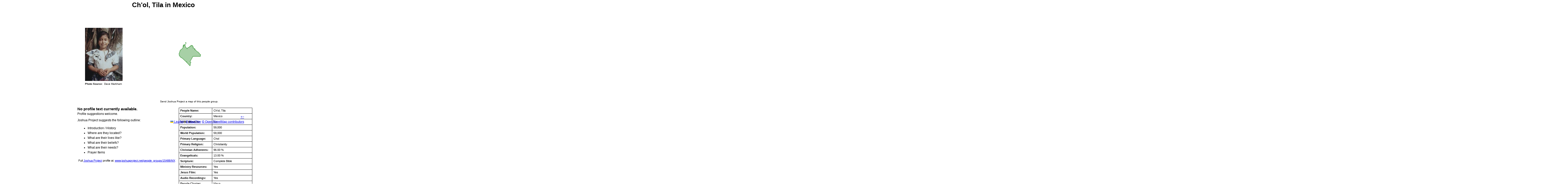

--- FILE ---
content_type: text/html; charset=utf-8
request_url: https://joshuaproject.net/people_groups/print/15488/MX
body_size: 125079
content:
<!DOCTYPE HTML PUBLIC "-//W3C//DTD HTML 4.01 Transitional//EN" "https://www.w3.org/TR/html4/loose.dtd">
<html>
<title>Ch&#039;ol, Tila in Mexico Profile</title>
<head>
    <!-- Google Tag Manager -->
<script>(function(w,d,s,l,i){w[l]=w[l]||[];w[l].push({'gtm.start':
    new Date().getTime(),event:'gtm.js'});var f=d.getElementsByTagName(s)[0],
    j=d.createElement(s),dl=l!='dataLayer'?'&l='+l:'';j.async=true;j.src=
    'https://www.googletagmanager.com/gtm.js?id='+i+dl;f.parentNode.insertBefore(j,f);
    })(window,document,'script','dataLayer','GTM-NLCFMPJ');</script>
<!-- End Google Tag Manager -->
<meta http-equiv="content-type" content="text/xml; charset=utf-8" />
<meta name="csrf-token" content="V0KYugCDq7zNNQBfCeFuUUjyew7hoqrb8JkHlrNb">
<style type='text/css'> 
    body { font-family: 'Open sans', sans-serif; text-align:left; font-size: .8em; line-height:1.5em; }
    table { font-size: .9em; width: 100%;}
    td { text-align:left; }
    p { margin: 0 0 .5em 0; }
    h1 { font-size: 2em; margin: .4em auto .35em;}
    h2 { font-size: 1.2em; margin: 0; padding-top: .4em;}
    img { border: 0; }
    .photo { padding: 0 25px; vertical-align: middle; }
    .profile { margin: 5px auto; width: 675px;}    
    .credits { font-size: .9em; text-align: center; line-height: 1.3em; margin:5px auto; }  
    .credits_map { max-width: 360px; }
    .source { margin-top: 15px; }
    .table-images { padding-right: 5px;}
    .table-images td { vertical-align: middle; text-align: center;}
    .table-stats { border-collapse: collapse; margin: 10px 0 10px 10px; line-height: 1.4em;}
    .table-stats td {border: solid 1px; padding: 3px 5px;}
    .table-stats td:first-child {font-weight: bold;}
    .profileText {font-size: .95em; width: 100%; margin-top: 0;}
    .google_map_people { margin: 0 0 10px 20px; width: 425px; height: 340px; }
    #mapdiv { font-weight: normal; width: 400px; height: 375px; }
</style>

<!-- <body onLoad="window.print(); "> -->
<body>
    <!-- Google Tag Manager (noscript) -->
<noscript><iframe src="https://www.googletagmanager.com/ns.html?id=GTM-NLCFMPJ"
    height="0" width="0" style="display:none;visibility:hidden"></iframe></noscript>
<!-- End Google Tag Manager (noscript) -->
<div class="profile">
    <center>
        <h1>Ch&#039;ol, Tila in Mexico</h1>
    </center>
    <table class="table-images">
        <tr>
            <td class="photo center">
                 
                       <div> 
                         <img src="https://media.joshuaproject.net/public/assets/media/profiles/photos/p15488.jpg" alt="Ch&#039;ol, Tila" /> 
                           <div class="credits">
                              <b>Photo Source:</b>&nbsp;
                                                                               
                                    
                                                                     Dave Markham&nbsp;
                                                                                                                                  
                                                           </div> 
                       </div>  
                            </td>
            
            <td class="center" style="text-align: right; padding-right: 0; margin-right: 0;">
                                   <div>
                        <!-- Load Leaflet css -->
<link rel="stylesheet" href="https://joshuaproject.net/assets/css/styles/leaflet.css">
<link rel="stylesheet" href="https://joshuaproject.net/assets/css/styles/leaflet.fullscreen.css">
<link rel="stylesheet" href="https://joshuaproject.net/assets/css/styles/leaflet-custom.css">

<!-- Load Leaflet js -->
<script src="https://unpkg.com/leaflet@1.9.4/dist/leaflet.js"
integrity="sha256-20nQCchB9co0qIjJZRGuk2/Z9VM+kNiyxNV1lvTlZBo="
crossorigin=""></script>

<!-- Load Esri Leaflet from CDN -->
<script src="https://unpkg.com/esri-leaflet@2.2.2/dist/esri-leaflet.js"
integrity="sha512-cll/dcqNKG7yfQBrTbRNzGQ70Bh4m+J5jnvU97tPyMnWsD1Ry+CXi0JE+T7Rk54pdJEYlRgXtpwxa9sUqzUAyg=="
crossorigin=""></script>

<script src="https://joshuaproject.net/assets/js/general/leaflet.fullscreen.min.js"></script>

<!-- Load AJAX js -->
<script src="https://joshuaproject.net/assets/js/general/leaflet.ajax.min.js"></script>


                        <div id="mapProfile" class="google_map_people"></div>

                        <script>
                            var mapProfile = L.map('mapProfile', { 
                                zoomSnap: 1,
                                zoomDelta: 1
                            }).setView([23, -102], 4);

                            var mapTilerApiKey = "SuE8mXoe9VjjPdfIH0r3";
                            
                            // Increment v=X after publishing style changes in MapTiler Cloud to bypass cache
                            // Custom map ID: 019abc60-0dce-7723-bf10-ae4c97dadef4
                            // PNG format for maximum browser compatibility (WebP unsupported by ~4% of users) 
                            L.tileLayer('https://api.maptiler.com/maps/019abc60-0dce-7723-bf10-ae4c97dadef4/{z}/{x}/{y}@2x.png?key=' + mapTilerApiKey + '&v=1', {
                                tileSize: 512,
                                zoomOffset: -1,
                                attribution: '<a href="https://www.maptiler.com/copyright/" target="_blank">&copy; MapTiler</a> <a href="https://www.openstreetmap.org/copyright" target="_blank">&copy; OpenStreetMap contributors</a>',
                                maxZoom: 18,
                                minZoom: 2,
                                updateWhenIdle: true,
                                updateWhenZooming: false,
                                keepBuffer: 2,
                                crossOrigin: true
                            }).addTo(mapProfile);
                                                            var geojsonFeature = {"type":"MultiPolygon","coordinates":[[[[-91.602299,16.0742],[-91.602299,16.0742],[-91.734133,16.0742],[-91.770211,16.009998],[-91.813427,15.937729],[-91.840207,15.890007],[-91.85471,15.865508],[-91.903924,15.782375],[-91.91546,15.763663],[-91.941919,15.720749],[-91.95375,15.699414],[-91.972417,15.665752],[-91.981329,15.649681],[-92.00745,15.606229],[-92.043269,15.546643],[-92.1105,15.434804],[-92.17239,15.326493],[-92.194832,15.287219],[-92.209859,15.260922],[-92.210002,15.260671],[-92.210772,15.259323],[-92.176357,15.218011],[-92.171447,15.212116],[-92.16161,15.199663],[-92.161149,15.19908],[-92.151024,15.18626],[-92.141766,15.174541],[-92.138614,15.17055],[-92.123582,15.15152],[-92.12082,15.148228],[-92.05724,15.072475],[-92.058631,15.070496],[-92.059213,15.07043],[-92.062803,15.070026],[-92.063205,15.069981],[-92.065291,15.068625],[-92.067697,15.067062],[-92.071253,15.062599],[-92.071127,15.062165],[-92.069292,15.055836],[-92.068764,15.054016],[-92.069562,15.051884],[-92.070324,15.049846],[-92.071205,15.047493],[-92.073693,15.044918],[-92.074049,15.044942],[-92.076231,15.04509],[-92.077158,15.043797],[-92.077831,15.042858],[-92.078024,15.041365],[-92.078291,15.039304],[-92.078635,15.036645],[-92.079055,15.033403],[-92.079253,15.031872],[-92.083071,15.027337],[-92.0833,15.027065],[-92.083339,15.026838],[-92.083686,15.024858],[-92.08423,15.021744],[-92.085112,15.021368],[-92.086953,15.020584],[-92.093233,15.017909],[-92.095916,15.016766],[-92.09695,15.015249],[-92.097824,15.013964],[-92.100359,15.010243],[-92.110268,15.012037],[-92.114575,15.012817],[-92.116708,15.014019],[-92.118698,15.013378],[-92.121506,15.012474],[-92.121815,15.012642],[-92.125949,15.014877],[-92.127556,15.01454],[-92.130036,15.014019],[-92.134184,15.010586],[-92.134709,15.004669],[-92.134717,15.004578],[-92.134841,15.004512],[-92.137514,15.003093],[-92.138273,15.002689],[-92.138957,15.000524],[-92.140819,14.994627],[-92.140875,14.99445],[-92.145041,14.992683],[-92.148161,14.99136],[-92.151182,14.987755],[-92.151893,14.983635],[-92.147628,14.980373],[-92.145953,14.974872],[-92.145851,14.974537],[-92.147408,14.971525],[-92.148158,14.970074],[-92.147448,14.959602],[-92.149047,14.955311],[-92.149047,14.949474],[-92.148788,14.948939],[-92.147339,14.945946],[-92.146039,14.943262],[-92.143895,14.938831],[-92.144428,14.932995],[-92.143638,14.930389],[-92.142296,14.925957],[-92.142318,14.924854],[-92.142356,14.923019],[-92.142474,14.917202],[-92.145491,14.910679],[-92.144701,14.909618],[-92.143546,14.908068],[-92.142294,14.906387],[-92.141261,14.904148],[-92.140622,14.902764],[-92.140347,14.902167],[-92.136433,14.893684],[-92.136511,14.893474],[-92.139097,14.886475],[-92.140838,14.885003],[-92.141939,14.884071],[-92.142041,14.883813],[-92.145669,14.87463],[-92.150462,14.868177],[-92.150641,14.867935],[-92.150959,14.867786],[-92.153907,14.866401],[-92.157605,14.864664],[-92.166415,14.860524],[-92.166674,14.860402],[-92.168544,14.859524],[-92.172717,14.852142],[-92.177511,14.849482],[-92.181585,14.840941],[-92.181893,14.840298],[-92.184378,14.831371],[-92.184373,14.831259],[-92.184326,14.830271],[-92.184259,14.828882],[-92.182484,14.82605],[-92.182756,14.82416],[-92.18278,14.82399],[-92.181513,14.82189],[-92.180759,14.820639],[-92.18046,14.820145],[-92.180077,14.81951],[-92.177809,14.81575],[-92.179541,14.81103],[-92.178321,14.804127],[-92.178154,14.803183],[-92.177766,14.800987],[-92.17528,14.796181],[-92.17244,14.793348],[-92.172529,14.789744],[-92.164983,14.781933],[-92.165693,14.78056],[-92.164895,14.776182],[-92.161788,14.774551],[-92.161255,14.77232],[-92.163386,14.760218],[-92.164149,14.760002],[-92.170703,14.758151],[-92.171286,14.757986],[-92.172884,14.756527],[-92.17244,14.751549],[-92.16947,14.747851],[-92.169062,14.747343],[-92.170119,14.744341],[-92.170482,14.743309],[-92.166843,14.742451],[-92.162218,14.738912],[-92.161987,14.738736],[-92.161883,14.738656],[-92.161399,14.738286],[-92.157082,14.734984],[-92.155574,14.726744],[-92.14812,14.719448],[-92.149362,14.706316],[-92.147782,14.69971],[-92.147529,14.698654],[-92.147196,14.697262],[-92.146877,14.695931],[-92.14329,14.689637],[-92.143061,14.689236],[-92.145528,14.684987],[-92.1467,14.68297],[-92.147853,14.677305],[-92.148251,14.668722],[-92.146745,14.663229],[-92.149159,14.657923],[-92.151624,14.65559],[-92.160704,14.651556],[-92.161413,14.649839],[-92.159195,14.643488],[-92.159817,14.641428],[-92.162757,14.641333],[-92.167304,14.641187],[-92.1678,14.641171],[-92.16816,14.640658],[-92.170044,14.637974],[-92.170994,14.636622],[-92.171888,14.63211],[-92.172235,14.630356],[-92.176711,14.626793],[-92.177735,14.625979],[-92.177824,14.620571],[-92.180142,14.61712],[-92.181133,14.615645],[-92.181422,14.615215],[-92.182436,14.613705],[-92.175163,14.611816],[-92.179154,14.606409],[-92.1788,14.598169],[-92.182703,14.589501],[-92.183493,14.577999],[-92.185202,14.575766],[-92.185266,14.575682],[-92.187014,14.574825],[-92.192271,14.572249],[-92.196313,14.566693],[-92.19839,14.563837],[-92.205201,14.563686],[-92.206105,14.563665],[-92.210326,14.558109],[-92.210444,14.557954],[-92.210539,14.557829],[-92.215239,14.556713],[-92.215733,14.556265],[-92.216657,14.555426],[-92.217633,14.542894],[-92.219318,14.538517],[-92.220028,14.539118],[-92.222594,14.535598],[-92.223219,14.534741],[-92.226855,14.535513],[-92.225441,14.533398],[-92.224904,14.532595],[-92.224461,14.530792],[-92.224815,14.530191],[-92.226145,14.530621],[-92.228096,14.533453],[-92.236436,14.541175],[-92.258753,14.561838],[-92.289001,14.589844],[-92.316263,14.615516],[-92.325257,14.623986],[-92.325266,14.623994],[-92.325263,14.623992],[-92.324465,14.623392],[-92.319056,14.619327],[-92.321868,14.623575],[-92.323436,14.623672],[-92.3302,14.630056],[-92.329572,14.628183],[-92.329535,14.628071],[-92.329198,14.627821],[-92.326208,14.625603],[-92.326399,14.62511],[-92.326541,14.624745],[-92.372353,14.666091],[-92.372844,14.666534],[-92.373575,14.667115],[-92.405969,14.692887],[-92.40585,14.693339],[-92.405703,14.693895],[-92.404757,14.697465],[-92.406306,14.697915],[-92.408499,14.695708],[-92.408615,14.695591],[-92.40874,14.69559],[-92.409976,14.695579],[-92.410392,14.695575],[-92.409676,14.69628],[-92.402276,14.703562],[-92.401928,14.703904],[-92.400224,14.703448],[-92.399011,14.703123],[-92.398705,14.703042],[-92.397561,14.701438],[-92.397195,14.701631],[-92.395778,14.702377],[-92.394762,14.702913],[-92.394855,14.703914],[-92.396213,14.703195],[-92.399692,14.704124],[-92.403603,14.705169],[-92.403649,14.705181],[-92.403617,14.705319],[-92.402637,14.709616],[-92.401955,14.712602],[-92.404235,14.712224],[-92.404459,14.707059],[-92.405241,14.706534],[-92.405463,14.706385],[-92.407734,14.704861],[-92.407841,14.70479],[-92.407714,14.704539],[-92.407035,14.7032],[-92.408789,14.701511],[-92.411156,14.699233],[-92.409313,14.702428],[-92.41135,14.704873],[-92.428684,14.720504],[-92.429251,14.721813],[-92.429399,14.722153],[-92.430816,14.725424],[-92.460937,14.751877],[-92.475601,14.765625],[-92.513195,14.801948],[-92.510199,14.79934],[-92.510122,14.799358],[-92.510067,14.799371],[-92.507839,14.799886],[-92.510299,14.80103],[-92.516242,14.807934],[-92.520636,14.810831],[-92.515601,14.804797],[-92.513545,14.802334],[-92.515543,14.803637],[-92.57027,14.861863],[-92.633775,14.926944],[-92.635324,14.929068],[-92.635497,14.930292],[-92.635774,14.932255],[-92.634229,14.931481],[-92.63436,14.930541],[-92.634525,14.929358],[-92.630527,14.924626],[-92.627386,14.922597],[-92.626294,14.922422],[-92.625272,14.922258],[-92.622911,14.92188],[-92.618663,14.91817],[-92.617855,14.917465],[-92.620098,14.921939],[-92.622071,14.923516],[-92.621157,14.923615],[-92.611404,14.924667],[-92.608032,14.920036],[-92.604956,14.918727],[-92.601166,14.913345],[-92.600671,14.91293],[-92.598618,14.912537],[-92.597737,14.912755],[-92.59519,14.914589],[-92.594925,14.915375],[-92.59551,14.918251],[-92.596857,14.920243],[-92.605131,14.924763],[-92.604787,14.926886],[-92.605072,14.92775],[-92.606121,14.928913],[-92.607936,14.929454],[-92.611312,14.926183],[-92.611542,14.925384],[-92.624195,14.924507],[-92.627467,14.924281],[-92.628478,14.927566],[-92.635106,14.934613],[-92.638385,14.936222],[-92.639502,14.936769],[-92.64306,14.940415],[-92.643208,14.939062],[-92.64091,14.936214],[-92.640884,14.936197],[-92.636512,14.933413],[-92.637449,14.932411],[-92.637911,14.931917],[-92.646164,14.941406],[-92.668405,14.965321],[-92.680608,14.978441],[-92.683661,14.981724],[-92.689004,14.987031],[-92.690147,14.988167],[-92.699546,14.997502],[-92.724393,15.022182],[-92.7429,15.041527],[-92.74291,15.041574],[-92.743205,15.042939],[-92.745039,15.043799],[-92.7455,15.044014],[-92.746719,15.045597],[-92.75347,15.05436],[-92.755759,15.055576],[-92.768131,15.06908],[-92.773213,15.073242],[-92.7811,15.082756],[-92.811285,15.111293],[-92.8125,15.112442],[-92.8125,15.112542],[-92.8125,15.117188],[-92.817265,15.117188],[-92.817413,15.117188],[-92.82213,15.12185],[-92.822631,15.122344],[-92.830887,15.130505],[-92.851676,15.151051],[-92.853829,15.153484],[-92.853928,15.154251],[-92.853954,15.154473],[-92.854254,15.157011],[-92.853285,15.157787],[-92.852556,15.158372],[-92.852549,15.158378],[-92.846677,15.150112],[-92.84122,15.145272],[-92.841978,15.148229],[-92.842457,15.1501],[-92.842974,15.152113],[-92.843174,15.152342],[-92.844393,15.153741],[-92.846632,15.15631],[-92.847451,15.157249],[-92.84844,15.159452],[-92.849619,15.162078],[-92.851156,15.165499],[-92.850978,15.16649],[-92.850231,15.17065],[-92.850211,15.17076],[-92.850126,15.171233],[-92.845581,15.173099],[-92.841909,15.177741],[-92.840973,15.177841],[-92.839996,15.177107],[-92.832288,15.168836],[-92.825628,15.169174],[-92.823655,15.164994],[-92.821489,15.163826],[-92.81844,15.164017],[-92.816436,15.167407],[-92.813693,15.167326],[-92.8125,15.16658],[-92.80646,15.163994],[-92.799511,15.163803],[-92.794385,15.159081],[-92.790818,15.157714],[-92.784624,15.156334],[-92.780855,15.156804],[-92.779559,15.156965],[-92.778903,15.157047],[-92.773046,15.151868],[-92.773114,15.152342],[-92.773223,15.153105],[-92.773281,15.153502],[-92.77401,15.154081],[-92.774094,15.154148],[-92.778818,15.157895],[-92.783543,15.158648],[-92.784941,15.158871],[-92.786297,15.162827],[-92.786468,15.163326],[-92.786566,15.163612],[-92.787169,15.163585],[-92.787722,15.163561],[-92.78999,15.16346],[-92.790075,15.163457],[-92.790144,15.163552],[-92.791332,15.165214],[-92.792204,15.166432],[-92.796474,15.1724],[-92.796894,15.172987],[-92.798633,15.17445],[-92.799495,15.175175],[-92.802306,15.177541],[-92.803196,15.178291],[-92.803952,15.178927],[-92.803647,15.174572],[-92.803133,15.17365],[-92.801947,15.171522],[-92.801575,15.170856],[-92.802135,15.168791],[-92.802391,15.168434],[-92.80278,15.167892],[-92.80508,15.166347],[-92.81087,15.167612],[-92.8125,15.167969],[-92.816543,15.167688],[-92.816915,15.167662],[-92.817565,15.166768],[-92.819299,15.164385],[-92.819939,15.164567],[-92.820998,15.164869],[-92.821033,15.164879],[-92.821053,15.164911],[-92.822008,15.166466],[-92.824446,15.170438],[-92.830615,15.169004],[-92.830842,15.169149],[-92.831671,15.169682],[-92.833556,15.172358],[-92.833265,15.17482],[-92.833119,15.176052],[-92.833093,15.176274],[-92.833224,15.176671],[-92.834007,15.179035],[-92.83537,15.176747],[-92.835858,15.175927],[-92.835985,15.176061],[-92.839565,15.179825],[-92.839621,15.18014],[-92.840366,15.184367],[-92.840776,15.186697],[-92.842544,15.18863],[-92.842791,15.18935],[-92.843086,15.190212],[-92.843688,15.19197],[-92.844049,15.193023],[-92.844514,15.194381],[-92.845134,15.195107],[-92.846858,15.197129],[-92.84766,15.198069],[-92.853736,15.201273],[-92.853424,15.202377],[-92.844444,15.198612],[-92.84323,15.196398],[-92.841893,15.198685],[-92.841746,15.198936],[-92.845215,15.202081],[-92.845317,15.202174],[-92.845157,15.202127],[-92.84349,15.201646],[-92.841075,15.20095],[-92.840632,15.201455],[-92.840529,15.201571],[-92.841467,15.202431],[-92.842901,15.203745],[-92.844299,15.205028],[-92.84587,15.205694],[-92.847809,15.206517],[-92.847935,15.206732],[-92.84838,15.207494],[-92.849058,15.208653],[-92.850005,15.208456],[-92.85172,15.208101],[-92.852263,15.207988],[-92.853135,15.206097],[-92.855852,15.20485],[-92.85688,15.204378],[-92.85707,15.204291],[-92.861357,15.209181],[-92.861509,15.209355],[-92.862819,15.209263],[-92.862885,15.209595],[-92.86301,15.210221],[-92.864974,15.208901],[-92.863609,15.204331],[-92.857888,15.199315],[-92.853969,15.193084],[-92.853641,15.192562],[-92.852619,15.191804],[-92.846711,15.187419],[-92.845132,15.186967],[-92.844556,15.187822],[-92.842021,15.186638],[-92.840867,15.180771],[-92.841152,15.180627],[-92.841446,15.180479],[-92.84572,15.178325],[-92.845841,15.178264],[-92.846048,15.177856],[-92.847369,15.175249],[-92.847668,15.175299],[-92.85041,15.175758],[-92.861722,15.177654],[-92.862984,15.177866],[-92.866365,15.178432],[-92.870443,15.179116],[-92.870571,15.179137],[-92.875085,15.188185],[-92.875153,15.188322],[-92.875417,15.188491],[-92.884209,15.194126],[-92.884924,15.194585],[-92.886427,15.195548],[-92.887198,15.195351],[-92.889302,15.194814],[-92.889037,15.194475],[-92.886659,15.191436],[-92.881412,15.190247],[-92.87839,15.187525],[-92.873735,15.179577],[-92.870983,15.176986],[-92.867906,15.174974],[-92.863699,15.17397],[-92.863536,15.173931],[-92.863182,15.173846],[-92.863231,15.173556],[-92.863887,15.169622],[-92.864127,15.16819],[-92.864288,15.167221],[-92.869713,15.173059],[-92.870112,15.174867],[-92.879141,15.182199],[-92.915308,15.217497],[-92.915625,15.217806],[-92.911069,15.216258],[-92.910679,15.217642],[-92.911439,15.217915],[-92.91412,15.218876],[-92.917327,15.220026],[-92.918094,15.220301],[-92.922508,15.223493],[-92.938278,15.238175],[-92.940098,15.239869],[-92.942309,15.241927],[-92.95345,15.2523],[-92.953492,15.252579],[-92.953594,15.253244],[-92.954313,15.257961],[-92.951936,15.258871],[-92.955879,15.262812],[-92.957237,15.262957],[-92.955417,15.256801],[-92.955349,15.256573],[-92.955666,15.256487],[-92.957038,15.256115],[-92.960139,15.258978],[-92.960592,15.259397],[-92.996955,15.292969],[-92.997391,15.292969],[-92.99871,15.295183],[-92.99871,15.295183],[-92.999502,15.296513],[-93.00066,15.297063],[-93.001901,15.297653],[-93.025047,15.319103],[-93.02574,15.320325],[-93.026635,15.321902],[-93.040302,15.333726],[-93.041092,15.336226],[-93.045747,15.34082],[-93.044351,15.345028],[-93.04814,15.34259],[-93.050719,15.343474],[-93.056595,15.34929],[-93.06257,15.353485],[-93.06257,15.353485],[-93.063552,15.354174],[-93.064377,15.355126],[-93.064377,15.355126],[-93.068704,15.360117],[-93.07316,15.363199],[-93.074294,15.363984],[-93.075093,15.36497],[-93.078731,15.369464],[-93.082539,15.371896],[-93.085214,15.373605],[-93.14945,15.430245],[-93.164062,15.444473],[-93.164062,15.444475],[-93.17306,15.453508],[-93.190972,15.46875],[-93.191284,15.46875],[-93.195883,15.47409],[-93.228867,15.501505],[-93.228612,15.50223],[-93.22852,15.502491],[-93.226455,15.502024],[-93.226308,15.50193],[-93.225721,15.501555],[-93.220106,15.497967],[-93.194273,15.476988],[-93.192249,15.473523],[-93.182581,15.46875],[-93.182495,15.468521],[-93.171252,15.457155],[-93.165919,15.455721],[-93.164062,15.455643],[-93.162448,15.454944],[-93.162919,15.456162],[-93.163571,15.457851],[-93.164016,15.456596],[-93.164062,15.456467],[-93.164508,15.456559],[-93.170458,15.457796],[-93.171658,15.458771],[-93.173796,15.460507],[-93.175151,15.463607],[-93.177765,15.466294],[-93.179587,15.468167],[-93.180283,15.46875],[-93.180668,15.468925],[-93.188319,15.472393],[-93.189933,15.473125],[-93.191185,15.473692],[-93.1917,15.474681],[-93.192304,15.475841],[-93.192921,15.477027],[-93.194605,15.478314],[-93.197561,15.480572],[-93.203066,15.484778],[-93.212856,15.494597],[-93.212926,15.494667],[-93.213225,15.494867],[-93.222026,15.50076],[-93.223492,15.501742],[-93.223749,15.501914],[-93.223879,15.502175],[-93.224677,15.503773],[-93.221541,15.508911],[-93.223525,15.509026],[-93.224019,15.50721],[-93.226126,15.505688],[-93.227335,15.504815],[-93.228227,15.504957],[-93.231661,15.505503],[-93.233352,15.506667],[-93.234225,15.507267],[-93.239602,15.512569],[-93.242066,15.514998],[-93.244829,15.517072],[-93.245197,15.517348],[-93.256323,15.525699],[-93.26749,15.536412],[-93.277421,15.54594],[-93.282991,15.549643],[-93.28434,15.552267],[-93.28666,15.55286],[-93.304688,15.568732],[-93.306954,15.570728],[-93.309949,15.573365],[-93.314348,15.576083],[-93.317155,15.579784],[-93.31762,15.580398],[-93.315196,15.579386],[-93.312802,15.580865],[-93.311086,15.580325],[-93.309739,15.579102],[-93.307379,15.571849],[-93.305308,15.569808],[-93.298447,15.566483],[-93.277749,15.547763],[-93.27789,15.549287],[-93.285809,15.556864],[-93.292071,15.562857],[-93.296293,15.566897],[-93.296544,15.567137],[-93.305476,15.571181],[-93.30607,15.57145],[-93.306191,15.571887],[-93.307003,15.574797],[-93.307469,15.576468],[-93.307929,15.578118],[-93.308623,15.578801],[-93.310742,15.580886],[-93.314605,15.582094],[-93.315642,15.582419],[-93.317631,15.585254],[-93.320666,15.585854],[-93.321214,15.585963],[-93.32486,15.590238],[-93.324998,15.5904],[-93.325323,15.590549],[-93.33025,15.592817],[-93.33049,15.593027],[-93.33315,15.595355],[-93.33346,15.595626],[-93.335748,15.59983],[-93.336498,15.601207],[-93.349672,15.609248],[-93.350463,15.609731],[-93.352911,15.613939],[-93.355452,15.614424],[-93.355796,15.614656],[-93.356016,15.614804],[-93.365426,15.621141],[-93.372025,15.627344],[-93.374142,15.627908],[-93.377962,15.631162],[-93.378087,15.631312],[-93.380773,15.634552],[-93.38083,15.634587],[-93.3896,15.639972],[-93.390201,15.640595],[-93.393997,15.644531],[-93.39425,15.644648],[-93.395788,15.64536],[-93.398804,15.648908],[-93.400604,15.651026],[-93.406433,15.654129],[-93.40772,15.656232],[-93.408479,15.656685],[-93.408873,15.65692],[-93.409137,15.657078],[-93.410474,15.657055],[-93.411726,15.657034],[-93.411938,15.657507],[-93.412791,15.659412],[-93.414065,15.659853],[-93.416998,15.660868],[-93.419789,15.665625],[-93.42317,15.666155],[-93.421574,15.663251],[-93.413166,15.656039],[-93.403118,15.649836],[-93.398244,15.644531],[-93.398873,15.644531],[-93.399399,15.644531],[-93.400003,15.644946],[-93.41491,15.655164],[-93.421418,15.661992],[-93.425944,15.66674],[-93.426316,15.66713],[-93.446733,15.682456],[-93.451753,15.686224],[-93.45207,15.686645],[-93.453988,15.689186],[-93.456445,15.690158],[-93.457561,15.690599],[-93.463314,15.695607],[-93.468911,15.700478],[-93.473933,15.703814],[-93.48007,15.707891],[-93.515625,15.735214],[-93.51983,15.738684],[-93.532286,15.748963],[-93.542764,15.756065],[-93.54762,15.759356],[-93.54895,15.760258],[-93.549966,15.761107],[-93.551665,15.762528],[-93.561158,15.770465],[-93.568567,15.775913],[-93.632716,15.820313],[-93.633028,15.82041],[-93.673375,15.848185],[-93.67951,15.852408],[-93.681063,15.853477],[-93.68193,15.854074],[-93.678785,15.853206],[-93.66868,15.845634],[-93.663429,15.844723],[-93.649514,15.834036],[-93.632433,15.824465],[-93.628082,15.820313],[-93.610199,15.806975],[-93.604011,15.804955],[-93.602838,15.803797],[-93.600608,15.801598],[-93.595213,15.796276],[-93.585132,15.79109],[-93.580868,15.79068],[-93.576034,15.788176],[-93.567614,15.777939],[-93.553442,15.771291],[-93.549718,15.768356],[-93.545666,15.762906],[-93.538938,15.759117],[-93.536021,15.758709],[-93.532036,15.754487],[-93.522137,15.748567],[-93.518193,15.744557],[-93.517949,15.744309],[-93.520834,15.749471],[-93.52153,15.750715],[-93.528256,15.754515],[-93.52938,15.755615],[-93.532769,15.758932],[-93.532888,15.759049],[-93.533129,15.759285],[-93.533194,15.75931],[-93.544771,15.76389],[-93.545661,15.765039],[-93.545897,15.765344],[-93.550399,15.771161],[-93.557454,15.774307],[-93.564824,15.777594],[-93.565556,15.77792],[-93.570658,15.784945],[-93.572748,15.787823],[-93.576115,15.78993],[-93.577016,15.790494],[-93.579727,15.792191],[-93.580809,15.792549],[-93.591649,15.796138],[-93.592877,15.796545],[-93.596995,15.799716],[-93.599061,15.801307],[-93.602153,15.805495],[-93.60684,15.806769],[-93.617524,15.814619],[-93.625275,15.820313],[-93.627341,15.821934],[-93.633724,15.826943],[-93.637307,15.829755],[-93.641852,15.832146],[-93.647552,15.835144],[-93.648286,15.83553],[-93.649019,15.835915],[-93.650349,15.837201],[-93.650603,15.837447],[-93.654971,15.84167],[-93.65505,15.841747],[-93.662375,15.846221],[-93.666918,15.847685],[-93.669126,15.850373],[-93.669883,15.851294],[-93.673624,15.852549],[-93.674445,15.854783],[-93.675914,15.854718],[-93.677796,15.857095],[-93.678724,15.858268],[-93.678903,15.858495],[-93.67959,15.859363],[-93.679832,15.859386],[-93.682018,15.859602],[-93.682407,15.859806],[-93.68611,15.861746],[-93.69097,15.864293],[-93.691575,15.86461],[-93.691715,15.864634],[-93.695339,15.865268],[-93.700101,15.869331],[-93.705604,15.874026],[-93.706056,15.874412],[-93.710702,15.875895],[-93.711145,15.876254],[-93.712905,15.87768],[-93.714356,15.878856],[-93.712192,15.874601],[-93.708526,15.873815],[-93.693528,15.863034],[-93.689162,15.862633],[-93.687925,15.860605],[-93.687724,15.860276],[-93.687671,15.860189],[-93.687723,15.860193],[-93.6922,15.860521],[-93.696323,15.864025],[-93.696717,15.864359],[-93.699194,15.865922],[-93.73076,15.885843],[-93.736475,15.889054],[-93.736973,15.888888],[-93.737986,15.888549],[-93.738477,15.889836],[-93.738864,15.890852],[-93.751704,15.899245],[-93.782268,15.917572],[-93.806639,15.930086],[-93.810724,15.932184],[-93.812132,15.93307],[-93.831636,15.945331],[-93.867187,15.963165],[-93.867187,15.96317],[-93.886449,15.972312],[-93.906849,15.980972],[-93.926627,15.986622],[-93.935174,15.987193],[-93.937669,15.988284],[-93.937845,15.989802],[-93.937932,15.990551],[-93.931873,15.996094],[-93.931636,15.996094],[-93.927303,16.005333],[-93.925187,16.006188],[-93.920564,16.008057],[-93.920149,16.008224],[-93.919996,16.008132],[-93.917843,16.00684],[-93.91746,16.00661],[-93.91611,16.00877],[-93.914457,16.00846],[-93.913262,16.008236],[-93.91303,16.008192],[-93.912025,16.008004],[-93.91191,16.007711],[-93.911488,16.006631],[-93.910257,16.003484],[-93.910106,16.003098],[-93.909136,16.000618],[-93.908444,16.001379],[-93.909345,16.002077],[-93.907565,16.002848],[-93.905884,16.003577],[-93.904586,16.006271],[-93.904149,16.006242],[-93.903085,16.006173],[-93.90285,16.006484],[-93.90168,16.008039],[-93.900706,16.00807],[-93.896528,16.008202],[-93.894521,16.005807],[-93.894019,16.005208],[-93.895497,15.996925],[-93.895645,15.996094],[-93.895629,15.996074],[-93.892637,15.992311],[-93.890577,15.989721],[-93.890394,15.989492],[-93.890543,15.989472],[-93.891501,15.989343],[-93.89286,15.991028],[-93.893036,15.990616],[-93.893568,15.989369],[-93.889191,15.988193],[-93.886736,15.98562],[-93.883461,15.984383],[-93.879876,15.984404],[-93.872351,15.986173],[-93.871264,15.987309],[-93.87129,15.990364],[-93.867187,15.993576],[-93.863163,15.994626],[-93.862874,15.994702],[-93.860042,15.995441],[-93.85965,15.996094],[-93.859634,15.996094],[-93.858681,15.999979],[-93.858374,16.001227],[-93.857957,16.002926],[-93.854447,16.006938],[-93.853912,16.012024],[-93.85404,16.012664],[-93.854808,16.014414],[-93.856291,16.01561],[-93.858963,16.017764],[-93.859634,16.018305],[-93.859925,16.019132],[-93.860981,16.022126],[-93.861794,16.024431],[-93.861993,16.024994],[-93.86322,16.026216],[-93.86385,16.026289],[-93.866564,16.026604],[-93.865796,16.027732],[-93.865792,16.027739],[-93.867187,16.028732],[-93.869591,16.030761],[-93.868984,16.035686],[-93.870911,16.039887],[-93.870714,16.045823],[-93.870679,16.046883],[-93.874087,16.055183],[-93.874029,16.05536],[-93.873682,16.056414],[-93.875151,16.056824],[-93.876897,16.057313],[-93.894401,16.075815],[-93.899403,16.084553],[-93.899557,16.084821],[-93.899718,16.084801],[-93.905578,16.084055],[-93.911485,16.085183],[-93.919055,16.087693],[-93.921274,16.08942],[-93.936601,16.09403],[-93.937338,16.094252],[-93.938585,16.093683],[-93.939785,16.093135],[-93.943066,16.094306],[-93.94365,16.094514],[-93.949287,16.093232],[-93.953,16.092388],[-93.953772,16.092213],[-93.95648,16.091597],[-93.958091,16.091963],[-93.96144,16.092722],[-93.961695,16.09278],[-93.967745,16.096628],[-93.968043,16.096818],[-93.972317,16.097178],[-93.97419,16.096366],[-93.975063,16.095988],[-93.975546,16.09623],[-93.976586,16.096751],[-93.983554,16.094831],[-93.984702,16.094514],[-93.988431,16.096985],[-93.989237,16.096938],[-93.990005,16.096893],[-93.991852,16.096784],[-93.994235,16.098367],[-93.995209,16.099014],[-93.996356,16.099315],[-93.997591,16.099639],[-94.000087,16.100293],[-94.003838,16.102789],[-94.005981,16.105276],[-94.008558,16.108266],[-94.008697,16.108427],[-94.008892,16.108398],[-94.010449,16.108167],[-94.014802,16.107524],[-94.024403,16.106103],[-94.026721,16.106205],[-94.029476,16.106327],[-94.032863,16.107901],[-94.033948,16.106642],[-94.035975,16.106888],[-94.036435,16.106943],[-94.037188,16.107439],[-94.040118,16.109368],[-94.044547,16.110936],[-94.047937,16.112136],[-94.051216,16.115542],[-94.052236,16.116601],[-94.059469,16.119617],[-94.06213,16.119668],[-94.063282,16.118989],[-94.063988,16.118572],[-94.06563,16.117604],[-94.073041,16.11787],[-94.081848,16.123836],[-94.085393,16.124323],[-94.087028,16.130534],[-94.089584,16.134861],[-94.09486,16.138273],[-94.099619,16.139796],[-94.100803,16.140175],[-94.102348,16.141845],[-94.102416,16.142004],[-94.102629,16.142546],[-94.102858,16.143088],[-94.102879,16.143137],[-94.103051,16.144064],[-94.103718,16.147646],[-94.10653,16.16277],[-94.107042,16.165524],[-94.107596,16.168503],[-94.108604,16.173922],[-94.10949,16.178685],[-94.109568,16.179101],[-94.103932,16.181621],[-94.102538,16.182244],[-94.09541,16.185534],[-94.093727,16.186667],[-94.090595,16.188752],[-94.084815,16.192651],[-94.083609,16.193403],[-94.073853,16.199482],[-94.067569,16.203436],[-94.066464,16.204131],[-94.065769,16.204577],[-94.062652,16.206544],[-94.057901,16.209223],[-94.056708,16.21009],[-94.05406,16.212052],[-94.052919,16.212879],[-94.051409,16.213989],[-94.049731,16.215232],[-94.049533,16.215379],[-94.04944,16.215448],[-94.049321,16.215497],[-94.049288,16.215556],[-94.04928,16.21557],[-94.049204,16.215616],[-94.049157,16.215655],[-94.048862,16.215869],[-94.048756,16.215946],[-94.048627,16.21604],[-94.048505,16.216142],[-94.04847,16.216171],[-94.04847,16.216193],[-94.048421,16.216356],[-94.046952,16.220702],[-94.0385,16.230202],[-94.035196,16.239554],[-94.035139,16.248279],[-94.043534,16.255687],[-94.040853,16.260751],[-94.037486,16.267111],[-94.036062,16.26989],[-94.035812,16.270379],[-94.035756,16.270489],[-94.033412,16.275064],[-94.032961,16.275945],[-94.037209,16.289654],[-94.039687,16.296117],[-94.043238,16.305449],[-94.045618,16.311763],[-94.045822,16.312304],[-94.045973,16.312702],[-94.049163,16.321207],[-94.050776,16.325306],[-94.051637,16.327492],[-94.050665,16.329714],[-94.089613,16.388213],[-94.10248,16.407528],[-94.13832,16.461295],[-94.138793,16.461232],[-94.139156,16.461786],[-94.139144,16.461817],[-94.138014,16.464637],[-94.133475,16.475966],[-94.133366,16.476237],[-94.126322,16.493816],[-94.045587,16.694986],[-94.042914,16.701635],[-93.994173,16.822808],[-93.993109,16.82545],[-93.969857,16.883182],[-93.955694,16.918326],[-93.939889,16.957523],[-93.933552,16.973234],[-93.930122,16.981735],[-93.912572,17.025222],[-93.912566,17.025236],[-93.889237,17.083002],[-93.867427,17.136965],[-93.870123,17.146647],[-93.867479,17.148306],[-93.865422,17.149596],[-93.864028,17.150471],[-93.863951,17.150519],[-93.863657,17.150704],[-93.862317,17.151544],[-93.86227,17.151948],[-93.862005,17.154258],[-93.861878,17.155364],[-93.861695,17.15696],[-93.861544,17.158271],[-93.86145,17.159088],[-93.861142,17.161772],[-93.860916,17.163741],[-93.857809,17.16447],[-93.856769,17.164714],[-93.855302,17.16474],[-93.854813,17.164835],[-93.85455,17.164886],[-93.853659,17.165059],[-93.853338,17.165121],[-93.85323,17.165211],[-93.85198,17.166249],[-93.851203,17.166526],[-93.850346,17.166831],[-93.850307,17.166831],[-93.848739,17.166805],[-93.846922,17.167949],[-93.846897,17.167964],[-93.84498,17.168273],[-93.844003,17.1686],[-93.843969,17.168612],[-93.843948,17.168638],[-93.843785,17.16885],[-93.841185,17.172202],[-93.839045,17.172947],[-93.837549,17.172891],[-93.834023,17.17276],[-93.830753,17.172638],[-93.827138,17.172503],[-93.826993,17.178527],[-93.826899,17.182406],[-93.826824,17.185517],[-93.826753,17.188477],[-93.826733,17.189317],[-93.82663,17.190494],[-93.826511,17.19072],[-93.826482,17.190776],[-93.825941,17.19141],[-93.825081,17.191902],[-93.823681,17.192815],[-93.822834,17.193455],[-93.822661,17.193587],[-93.822613,17.193623],[-93.822566,17.19366],[-93.822476,17.193734],[-93.821716,17.194363],[-93.82012,17.195323],[-93.81959,17.196279],[-93.819155,17.197123],[-93.818984,17.197455],[-93.818492,17.198411],[-93.818289,17.198857],[-93.818076,17.19933],[-93.818162,17.199497],[-93.818679,17.200499],[-93.818794,17.202024],[-93.818605,17.202656],[-93.81836,17.203475],[-93.817391,17.205018],[-93.817189,17.205184],[-93.815963,17.206189],[-93.814656,17.208209],[-93.813914,17.209384],[-93.81335,17.210277],[-93.811774,17.212415],[-93.811672,17.212583],[-93.810491,17.21453],[-93.810312,17.214782],[-93.809638,17.215726],[-93.809284,17.216221],[-93.808548,17.217427],[-93.807534,17.219088],[-93.807165,17.2196],[-93.806664,17.220295],[-93.806197,17.220942],[-93.806179,17.220967],[-93.80433,17.223928],[-93.804204,17.224137],[-93.803762,17.224868],[-93.80389,17.225402],[-93.804274,17.225741],[-93.804764,17.225672],[-93.805131,17.225862],[-93.805399,17.226381],[-93.805412,17.22669],[-93.805419,17.226851],[-93.805421,17.226899],[-93.805555,17.227561],[-93.805556,17.227976],[-93.805219,17.228618],[-93.805315,17.229018],[-93.805682,17.229232],[-93.805999,17.229539],[-93.805948,17.230222],[-93.805653,17.230456],[-93.805382,17.230644],[-93.804989,17.230925],[-93.804694,17.231277],[-93.804437,17.232076],[-93.804422,17.23212],[-93.804354,17.233065],[-93.803707,17.233275],[-93.803252,17.233508],[-93.80324,17.233514],[-93.802699,17.233813],[-93.802152,17.234341],[-93.801892,17.235126],[-93.801888,17.235153],[-93.801752,17.236117],[-93.801679,17.236559],[-93.801612,17.23697],[-93.801948,17.237956],[-93.801578,17.238567],[-93.801641,17.239008],[-93.801329,17.23972],[-93.801523,17.240074],[-93.801449,17.240379],[-93.801105,17.240472],[-93.800321,17.240493],[-93.799513,17.240326],[-93.799196,17.240476],[-93.798973,17.240583],[-93.798786,17.241048],[-93.798775,17.241077],[-93.798553,17.241453],[-93.798306,17.241923],[-93.797595,17.241967],[-93.797106,17.241754],[-93.796127,17.241373],[-93.795784,17.241348],[-93.794854,17.240898],[-93.794048,17.240377],[-93.793437,17.239903],[-93.792949,17.239266],[-93.792706,17.238629],[-93.791925,17.237967],[-93.79129,17.237447],[-93.791024,17.236433],[-93.791036,17.236075],[-93.791052,17.235585],[-93.791097,17.235179],[-93.791153,17.234667],[-93.791254,17.234032],[-93.791776,17.23323],[-93.791227,17.23213],[-93.791221,17.232118],[-93.790811,17.232614],[-93.79075,17.232688],[-93.790305,17.233215],[-93.790291,17.23322],[-93.78986,17.233367],[-93.78861,17.232327],[-93.788005,17.233794],[-93.787746,17.233995],[-93.787495,17.234188],[-93.78656,17.234911],[-93.781305,17.238976],[-93.775537,17.243437],[-93.772583,17.245721],[-93.77245,17.245824],[-93.770092,17.244124],[-93.769817,17.24318],[-93.769343,17.242592],[-93.767885,17.242267],[-93.766788,17.241864],[-93.765918,17.241498],[-93.76571,17.240704],[-93.764488,17.24027],[-93.763965,17.24007],[-93.76362,17.239439],[-93.762976,17.239344],[-93.762143,17.239436],[-93.76099,17.239785],[-93.759344,17.240744],[-93.754991,17.243203],[-93.75421,17.243645],[-93.75171,17.243682],[-93.749295,17.243655],[-93.746183,17.243689],[-93.745866,17.243893],[-93.742612,17.245996],[-93.742078,17.246135],[-93.736793,17.247511],[-93.735644,17.247472],[-93.730459,17.247294],[-93.729656,17.247267],[-93.724369,17.247086],[-93.72162,17.247992],[-93.720099,17.248494],[-93.718682,17.248961],[-93.717522,17.249343],[-93.717376,17.249329],[-93.715732,17.24917],[-93.714139,17.249016],[-93.712405,17.248849],[-93.71044,17.248659],[-93.706582,17.248286],[-93.706017,17.248231],[-93.703351,17.247973],[-93.695669,17.24723],[-93.693119,17.250771],[-93.693086,17.250828],[-93.692777,17.251259],[-93.692756,17.251289],[-93.691352,17.253245],[-93.689872,17.255306],[-93.689424,17.255324],[-93.685655,17.255474],[-93.681182,17.255652],[-93.680222,17.255684],[-93.677487,17.255777],[-93.675283,17.255851],[-93.668623,17.256077],[-93.666857,17.256136],[-93.666824,17.256137],[-93.664906,17.256202],[-93.664866,17.256204],[-93.662694,17.256277],[-93.662787,17.257893],[-93.662788,17.257913],[-93.662858,17.25912],[-93.66286,17.259171],[-93.662901,17.259878],[-93.663046,17.262399],[-93.663119,17.263684],[-93.663139,17.264028],[-93.663227,17.265563],[-93.6633,17.266837],[-93.663463,17.269673],[-93.663472,17.269834],[-93.663542,17.271051],[-93.663677,17.273391],[-93.663895,17.277201],[-93.663898,17.277251],[-93.664036,17.279657],[-93.66414,17.28146],[-93.664331,17.284799],[-93.664334,17.284846],[-93.664344,17.285019],[-93.664411,17.286193],[-93.661876,17.286652],[-93.658553,17.287254],[-93.65831,17.287298],[-93.658269,17.287305],[-93.653237,17.288216],[-93.649659,17.288863],[-93.644833,17.289736],[-93.638799,17.290828],[-93.638132,17.290948],[-93.635443,17.293085],[-93.635387,17.29313],[-93.635135,17.293329],[-93.6145,17.30972],[-93.614475,17.30974],[-93.613934,17.31017],[-93.611492,17.312109],[-93.611196,17.312344],[-93.611156,17.312376],[-93.60794,17.31493],[-93.603753,17.320309],[-93.603283,17.320914],[-93.601668,17.323027],[-93.601533,17.323206],[-93.60116,17.323701],[-93.597712,17.32827],[-93.594328,17.333145],[-93.59335,17.334554],[-93.589707,17.339853],[-93.58626,17.34425],[-93.586234,17.344284],[-93.584173,17.346914],[-93.584087,17.347023],[-93.581555,17.350617],[-93.581415,17.350815],[-93.58139,17.350851],[-93.580575,17.352007],[-93.580534,17.352065],[-93.580072,17.35272],[-93.57581,17.358675],[-93.575374,17.359282],[-93.575362,17.359299],[-93.573584,17.361778],[-93.571052,17.365262],[-93.567262,17.370324],[-93.563496,17.375316],[-93.560586,17.379427],[-93.560105,17.380107],[-93.559332,17.3812],[-93.555393,17.386332],[-93.554132,17.388198],[-93.553705,17.388829],[-93.553367,17.38933],[-93.552367,17.39081],[-93.54751,17.397278],[-93.546794,17.398239],[-93.545664,17.399755],[-93.543545,17.402598],[-93.542015,17.404833],[-93.542003,17.404851],[-93.541541,17.405526],[-93.541008,17.406305],[-93.540235,17.407433],[-93.53996,17.407835],[-93.539228,17.408905],[-93.537781,17.410879],[-93.536047,17.413245],[-93.535312,17.414248],[-93.534943,17.414727],[-93.534654,17.415103],[-93.531669,17.418981],[-93.531385,17.419371],[-93.529848,17.42148],[-93.529652,17.421747],[-93.528371,17.423504],[-93.526623,17.425965],[-93.52604,17.426786],[-93.525869,17.427039],[-93.525666,17.427339],[-93.525176,17.428062],[-93.524104,17.429646],[-93.524212,17.429699],[-93.524407,17.429657],[-93.524761,17.429939],[-93.524849,17.430033],[-93.525035,17.430232],[-93.525251,17.430542],[-93.52532,17.430802],[-93.525316,17.43106],[-93.525315,17.431132],[-93.525286,17.431344],[-93.525184,17.431625],[-93.525107,17.431789],[-93.52488,17.432162],[-93.524579,17.432534],[-93.524353,17.432884],[-93.524128,17.433116],[-93.52378,17.43337],[-93.523385,17.433529],[-93.52277,17.43359],[-93.52245,17.433632],[-93.521787,17.433669],[-93.521416,17.433829],[-93.521284,17.433915],[-93.521268,17.433926],[-93.520994,17.434105],[-93.520819,17.434314],[-93.520445,17.434685],[-93.519917,17.435432],[-93.519737,17.435923],[-93.519422,17.43712],[-93.519421,17.437214],[-93.519515,17.437475],[-93.519608,17.437759],[-93.519684,17.437941],[-93.519726,17.438043],[-93.519721,17.438349],[-93.519614,17.43889],[-93.519558,17.439266],[-93.519431,17.439523],[-93.519134,17.43966],[-93.518936,17.439798],[-93.518515,17.440004],[-93.518318,17.440048],[-93.51782,17.440115],[-93.517063,17.440217],[-93.516326,17.440276],[-93.515835,17.440269],[-93.515441,17.440333],[-93.515242,17.440495],[-93.515239,17.440707],[-93.515285,17.440873],[-93.515236,17.440985],[-93.515157,17.441177],[-93.514957,17.441409],[-93.514657,17.441758],[-93.514358,17.441989],[-93.514106,17.442386],[-93.513805,17.442805],[-93.513647,17.443152],[-93.51355,17.443367],[-93.513472,17.443601],[-93.513469,17.44379],[-93.513538,17.444073],[-93.513579,17.444253],[-93.513586,17.44428],[-93.513652,17.44457],[-93.513744,17.444948],[-93.51374,17.445207],[-93.513685,17.445536],[-93.513607,17.44569],[-93.513584,17.445734],[-93.513482,17.445934],[-93.513332,17.446143],[-93.513034,17.446304],[-93.512788,17.446371],[-93.51254,17.446508],[-93.512266,17.446763],[-93.512117,17.446879],[-93.511796,17.446968],[-93.511584,17.447268],[-93.511468,17.447481],[-93.511367,17.447668],[-93.511314,17.447879],[-93.511113,17.448159],[-93.511012,17.448369],[-93.51101,17.448487],[-93.511026,17.448681],[-93.51105,17.448983],[-93.511094,17.449289],[-93.511162,17.449644],[-93.511208,17.449857],[-93.511301,17.450117],[-93.511279,17.450351],[-93.511272,17.450423],[-93.511202,17.450713],[-93.511316,17.450732],[-93.511439,17.450795],[-93.511486,17.45084],[-93.511505,17.450903],[-93.511496,17.451057],[-93.511497,17.451192],[-93.511516,17.451301],[-93.511601,17.4514],[-93.511695,17.451535],[-93.511771,17.451653],[-93.511847,17.451752],[-93.511913,17.451842],[-93.512017,17.451977],[-93.512102,17.452086],[-93.512159,17.452167],[-93.512225,17.452266],[-93.512244,17.452356],[-93.512263,17.452474],[-93.512235,17.452591],[-93.512198,17.452709],[-93.512104,17.452809],[-93.511982,17.452872],[-93.51185,17.452927],[-93.511819,17.452954],[-93.511737,17.453027],[-93.511709,17.453108],[-93.511719,17.453198],[-93.511794,17.45328],[-93.511832,17.453307],[-93.511927,17.453388],[-93.51204,17.453487],[-93.512106,17.453568],[-93.512123,17.453608],[-93.512116,17.453704],[-93.51205,17.453821],[-93.511956,17.453948],[-93.511881,17.45403],[-93.511787,17.454138],[-93.511703,17.45422],[-93.511642,17.454289],[-93.5116,17.454338],[-93.511534,17.454455],[-93.511563,17.454591],[-93.511601,17.454708],[-93.511658,17.454844],[-93.511696,17.45497],[-93.511743,17.455087],[-93.511781,17.455196],[-93.511829,17.455367],[-93.511819,17.455449],[-93.511801,17.455584],[-93.511773,17.455711],[-93.511736,17.455856],[-93.511708,17.455973],[-93.511661,17.456118],[-93.511624,17.456254],[-93.511577,17.456362],[-93.511502,17.456498],[-93.511455,17.456607],[-93.511399,17.456742],[-93.511352,17.456842],[-93.511296,17.456951],[-93.511231,17.457104],[-93.511174,17.457231],[-93.511118,17.457349],[-93.511053,17.457494],[-93.511006,17.457602],[-93.510959,17.457729],[-93.510903,17.457865],[-93.510866,17.458],[-93.510859,17.458022],[-93.510829,17.458127],[-93.51081,17.458262],[-93.51081,17.458398],[-93.51083,17.458534],[-93.510877,17.458606],[-93.510953,17.458705],[-93.511038,17.458822],[-93.511123,17.458921],[-93.511217,17.459021],[-93.511321,17.45912],[-93.511415,17.459219],[-93.511519,17.459309],[-93.511609,17.459415],[-93.511642,17.459453],[-93.511633,17.459544],[-93.51152,17.459635],[-93.511407,17.459707],[-93.511285,17.459825],[-93.511163,17.459934],[-93.51106,17.460033],[-93.510938,17.460126],[-93.510825,17.460224],[-93.510731,17.460324],[-93.510647,17.460432],[-93.510571,17.460496],[-93.510459,17.460577],[-93.510318,17.460659],[-93.510224,17.460723],[-93.510111,17.460804],[-93.509998,17.460886],[-93.509885,17.460967],[-93.509763,17.461031],[-93.50965,17.461122],[-93.509603,17.461158],[-93.5095,17.461249],[-93.509425,17.461357],[-93.509369,17.461484],[-93.509322,17.461611],[-93.509257,17.461783],[-93.50921,17.461909],[-93.509135,17.462054],[-93.509079,17.462172],[-93.509023,17.462298],[-93.508957,17.462416],[-93.508844,17.462498],[-93.508778,17.462507],[-93.508637,17.46248],[-93.508496,17.46248],[-93.508383,17.462571],[-93.508317,17.462689],[-93.508252,17.462806],[-93.508139,17.46306],[-93.508074,17.463205],[-93.508046,17.463286],[-93.508046,17.463376],[-93.508046,17.463521],[-93.508047,17.46363],[-93.508069,17.463763],[-93.508076,17.463801],[-93.508076,17.463937],[-93.508104,17.464063],[-93.508161,17.46419],[-93.508256,17.464289],[-93.50836,17.464334],[-93.508382,17.464354],[-93.508473,17.464433],[-93.508464,17.464523],[-93.508341,17.464578],[-93.508228,17.464614],[-93.508087,17.464678],[-93.507956,17.464723],[-93.507777,17.464778],[-93.507758,17.464792],[-93.507702,17.464833],[-93.507664,17.464941],[-93.507655,17.465041],[-93.507665,17.465176],[-93.507646,17.465276],[-93.507619,17.46542],[-93.507613,17.465504],[-93.507609,17.465556],[-93.507591,17.465692],[-93.507516,17.465809],[-93.507469,17.465882],[-93.507403,17.465981],[-93.507338,17.466072],[-93.507253,17.466208],[-93.507241,17.466227],[-93.50716,17.466353],[-93.507132,17.466488],[-93.507132,17.466624],[-93.50717,17.46675],[-93.507171,17.466895],[-93.50718,17.467012],[-93.50719,17.467166],[-93.507219,17.467256],[-93.507313,17.46741],[-93.507398,17.467518],[-93.507474,17.467626],[-93.507559,17.467743],[-93.507635,17.467852],[-93.50772,17.46796],[-93.507795,17.468068],[-93.507881,17.468204],[-93.507937,17.468294],[-93.508022,17.468402],[-93.508079,17.468492],[-93.508174,17.468619],[-93.508259,17.468745],[-93.508287,17.46882],[-93.508306,17.468871],[-93.508325,17.469007],[-93.508316,17.469143],[-93.50827,17.469269],[-93.508166,17.469369],[-93.508025,17.469414],[-93.507922,17.469442],[-93.507799,17.469442],[-93.507648,17.469415],[-93.507507,17.469416],[-93.507366,17.469416],[-93.507206,17.469444],[-93.507102,17.469516],[-93.507048,17.469564],[-93.506999,17.469607],[-93.506934,17.469725],[-93.506934,17.469996],[-93.506954,17.470176],[-93.506982,17.470267],[-93.50702,17.470438],[-93.507068,17.470565],[-93.507115,17.470592],[-93.5072,17.470574],[-93.507256,17.47051],[-93.507331,17.47042],[-93.507425,17.470275],[-93.507509,17.470166],[-93.507575,17.470075],[-93.50765,17.469976],[-93.507772,17.469912],[-93.507913,17.469867],[-93.508045,17.469884],[-93.508163,17.469962],[-93.508225,17.470092],[-93.508197,17.470218],[-93.50815,17.470318],[-93.508094,17.470436],[-93.508038,17.470571],[-93.507991,17.470689],[-93.507954,17.47077],[-93.507897,17.470915],[-93.507858,17.471004],[-93.507805,17.471125],[-93.507783,17.471296],[-93.507746,17.471502],[-93.507708,17.47173],[-93.507744,17.471928],[-93.507835,17.472002],[-93.507963,17.472067],[-93.508155,17.472078],[-93.508362,17.472032],[-93.508452,17.471934],[-93.508498,17.471764],[-93.508582,17.471572],[-93.508642,17.47138],[-93.508663,17.471231],[-93.508699,17.471112],[-93.508755,17.470994],[-93.508802,17.470922],[-93.508901,17.470888],[-93.509014,17.470802],[-93.509091,17.470726],[-93.509233,17.470757],[-93.509277,17.470817],[-93.509334,17.470855],[-93.509404,17.470902],[-93.509397,17.471008],[-93.509393,17.471088],[-93.509445,17.471218],[-93.509448,17.471357],[-93.509488,17.471486],[-93.509465,17.471575],[-93.509456,17.471611],[-93.50949,17.471693],[-93.509519,17.471764],[-93.509536,17.471882],[-93.509542,17.471945],[-93.50955,17.472031],[-93.509567,17.472147],[-93.509581,17.472309],[-93.509634,17.472386],[-93.509663,17.472429],[-93.509682,17.472574],[-93.509701,17.472709],[-93.509721,17.472845],[-93.509749,17.472998],[-93.509768,17.473125],[-93.509787,17.473206],[-93.509816,17.473315],[-93.509854,17.473459],[-93.509873,17.473595],[-93.509883,17.47373],[-93.509845,17.47388],[-93.509837,17.473995],[-93.509771,17.474095],[-93.509753,17.474197],[-93.509701,17.474263],[-93.509623,17.474351],[-93.509499,17.474425],[-93.509367,17.474518],[-93.509226,17.474518],[-93.509085,17.474519],[-93.508953,17.474474],[-93.50883,17.474411],[-93.508717,17.474321],[-93.508641,17.474285],[-93.508538,17.474231],[-93.508406,17.474177],[-93.508245,17.474123],[-93.508142,17.474087],[-93.508,17.47406],[-93.507859,17.474025],[-93.507727,17.47398],[-93.507595,17.473962],[-93.507454,17.473962],[-93.507313,17.473981],[-93.507253,17.474034],[-93.507209,17.474072],[-93.507172,17.474207],[-93.507163,17.474316],[-93.5073,17.474438],[-93.507403,17.474525],[-93.507446,17.474622],[-93.507559,17.474658],[-93.507691,17.474703],[-93.507833,17.47473],[-93.507965,17.474766],[-93.508059,17.474783],[-93.508181,17.47481],[-93.508323,17.474828],[-93.508464,17.474846],[-93.508605,17.474863],[-93.508737,17.474881],[-93.508869,17.474926],[-93.508992,17.474998],[-93.509086,17.475106],[-93.509114,17.47521],[-93.509096,17.475312],[-93.509125,17.475407],[-93.509136,17.475441],[-93.509138,17.475591],[-93.509143,17.475718],[-93.509135,17.475845],[-93.509079,17.475929],[-93.508948,17.476019],[-93.508816,17.476101],[-93.508704,17.476148],[-93.508684,17.476156],[-93.508562,17.476219],[-93.50844,17.476301],[-93.508272,17.476395],[-93.508137,17.476445],[-93.508001,17.476322],[-93.507921,17.476176],[-93.507836,17.476077],[-93.50778,17.475986],[-93.507638,17.475842],[-93.507506,17.475851],[-93.507412,17.47596],[-93.507347,17.476078],[-93.507253,17.476196],[-93.507152,17.47625],[-93.507086,17.47635],[-93.506987,17.476402],[-93.506862,17.476487],[-93.506748,17.476585],[-93.506646,17.476671],[-93.506545,17.476746],[-93.506397,17.476818],[-93.506304,17.476948],[-93.506191,17.47703],[-93.506087,17.477159],[-93.50606,17.477229],[-93.506041,17.477347],[-93.506041,17.477491],[-93.50607,17.477627],[-93.506099,17.477762],[-93.506118,17.477898],[-93.506147,17.478033],[-93.506175,17.478187],[-93.506175,17.478277],[-93.506167,17.478312],[-93.506148,17.478395],[-93.506167,17.478503],[-93.506233,17.478621],[-93.506327,17.478711],[-93.506431,17.47881],[-93.506535,17.4789],[-93.50663,17.478999],[-93.506733,17.479089],[-93.506847,17.479179],[-93.506951,17.47927],[-93.507054,17.47936],[-93.507139,17.479459],[-93.507225,17.479603],[-93.5073,17.47973],[-93.507413,17.479747],[-93.507498,17.479693],[-93.507535,17.47953],[-93.507538,17.479491],[-93.507544,17.479395],[-93.507544,17.479315],[-93.507544,17.47925],[-93.507562,17.479105],[-93.507581,17.478961],[-93.507627,17.478852],[-93.507731,17.478752],[-93.507871,17.478815],[-93.507978,17.478833],[-93.508083,17.478873],[-93.508152,17.478923],[-93.508268,17.479022],[-93.508325,17.479139],[-93.508382,17.479275],[-93.50843,17.479374],[-93.508496,17.479519],[-93.508543,17.479636],[-93.5086,17.479771],[-93.508632,17.479876],[-93.508638,17.479898],[-93.508639,17.480034],[-93.508554,17.480142],[-93.508432,17.480215],[-93.5083,17.480269],[-93.508187,17.480342],[-93.508084,17.480387],[-93.507952,17.48046],[-93.50783,17.480524],[-93.507708,17.480596],[-93.507595,17.480669],[-93.507529,17.480787],[-93.507544,17.480848],[-93.507561,17.480918],[-93.507552,17.481056],[-93.507593,17.481173],[-93.507662,17.481212],[-93.507794,17.481219],[-93.507939,17.481204],[-93.508036,17.481198],[-93.508158,17.481159],[-93.508339,17.481147],[-93.508471,17.481143],[-93.508629,17.481117],[-93.508763,17.48109],[-93.508906,17.481098],[-93.509046,17.481175],[-93.509179,17.481261],[-93.509303,17.481294],[-93.509466,17.481372],[-93.50958,17.481471],[-93.50967,17.481568],[-93.509759,17.481688],[-93.50985,17.481763],[-93.509892,17.481869],[-93.509996,17.481932],[-93.510091,17.481949],[-93.51021,17.481967],[-93.510338,17.482021],[-93.510493,17.482041],[-93.510622,17.482162],[-93.510661,17.482235],[-93.510727,17.482378],[-93.510742,17.482493],[-93.510673,17.482628],[-93.51057,17.482737],[-93.510432,17.482833],[-93.510354,17.482932],[-93.510238,17.483064],[-93.510136,17.483161],[-93.509985,17.48323],[-93.50991,17.483348],[-93.509919,17.483402],[-93.509976,17.483438],[-93.510108,17.48341],[-93.51024,17.483356],[-93.510362,17.483292],[-93.510409,17.483265],[-93.510522,17.483219],[-93.510644,17.483156],[-93.510785,17.483101],[-93.510907,17.483047],[-93.511039,17.482992],[-93.511181,17.48301],[-93.511321,17.483022],[-93.511412,17.483108],[-93.51156,17.483243],[-93.511647,17.483386],[-93.511661,17.483548],[-93.511665,17.483675],[-93.511653,17.48387],[-93.51163,17.483963],[-93.511622,17.483995],[-93.511568,17.484084],[-93.51155,17.484187],[-93.511519,17.484289],[-93.51149,17.484389],[-93.511439,17.484492],[-93.511449,17.484627],[-93.511451,17.48464],[-93.511477,17.484763],[-93.511459,17.484898],[-93.511403,17.485016],[-93.511318,17.485116],[-93.511272,17.48517],[-93.511224,17.485224],[-93.511177,17.485297],[-93.511102,17.485414],[-93.511112,17.48555],[-93.511179,17.485667],[-93.511282,17.485766],[-93.511405,17.485838],[-93.511537,17.485874],[-93.511669,17.485919],[-93.51181,17.485964],[-93.511942,17.485991],[-93.512084,17.486026],[-93.512216,17.486053],[-93.512357,17.48608],[-93.51248,17.486116],[-93.512658,17.486071],[-93.512791,17.486067],[-93.512912,17.486051],[-93.51301,17.48601],[-93.513201,17.486033],[-93.51338,17.486043],[-93.513487,17.486072],[-93.513651,17.486127],[-93.513761,17.48623],[-93.513916,17.486315],[-93.514022,17.486344],[-93.514065,17.486439],[-93.514095,17.486521],[-93.514114,17.486602],[-93.514133,17.486696],[-93.514127,17.486788],[-93.514063,17.486854],[-93.513995,17.486977],[-93.513976,17.487091],[-93.51391,17.487191],[-93.513849,17.487278],[-93.513814,17.487381],[-93.513723,17.487491],[-93.513647,17.487568],[-93.513559,17.487629],[-93.513468,17.487779],[-93.513373,17.48786],[-93.513296,17.487951],[-93.513281,17.487969],[-93.513228,17.488034],[-93.513124,17.488114],[-93.513008,17.488237],[-93.51293,17.488328],[-93.512879,17.48842],[-93.512943,17.488415],[-93.513017,17.488376],[-93.513143,17.488375],[-93.513271,17.488347],[-93.513388,17.488354],[-93.513534,17.488328],[-93.513669,17.488327],[-93.513813,17.488326],[-93.513924,17.488316],[-93.514031,17.488335],[-93.514101,17.488472],[-93.514166,17.488597],[-93.514175,17.488736],[-93.514192,17.488892],[-93.514229,17.489033],[-93.514212,17.489161],[-93.514187,17.489272],[-93.514177,17.489427],[-93.514162,17.489455],[-93.514127,17.489519],[-93.514036,17.48967],[-93.514094,17.489751],[-93.514138,17.489854],[-93.51427,17.489907],[-93.51443,17.489995],[-93.514534,17.49007],[-93.514631,17.490101],[-93.51471,17.490141],[-93.514788,17.490188],[-93.51485,17.490209],[-93.514902,17.490238],[-93.514879,17.490323],[-93.514836,17.490433],[-93.514802,17.490535],[-93.514692,17.490572],[-93.514554,17.490624],[-93.514429,17.490608],[-93.514301,17.490594],[-93.514161,17.490567],[-93.514027,17.490542],[-93.513893,17.490526],[-93.513749,17.490535],[-93.513602,17.490579],[-93.513475,17.490597],[-93.513328,17.490632],[-93.51318,17.490688],[-93.513058,17.490751],[-93.512945,17.490815],[-93.51286,17.49086],[-93.512785,17.490906],[-93.512653,17.490969],[-93.512578,17.491024],[-93.512494,17.491187],[-93.512409,17.491295],[-93.512287,17.491359],[-93.512135,17.491437],[-93.511999,17.491447],[-93.511863,17.491369],[-93.511788,17.491342],[-93.511656,17.491288],[-93.511533,17.491225],[-93.511392,17.491198],[-93.51126,17.491154],[-93.511118,17.491118],[-93.511024,17.491082],[-93.510892,17.491019],[-93.510741,17.490947],[-93.510609,17.490893],[-93.510486,17.490821],[-93.510373,17.490758],[-93.510241,17.490695],[-93.510071,17.490623],[-93.509958,17.490587],[-93.509864,17.490552],[-93.509807,17.490534],[-93.509704,17.490498],[-93.509581,17.490462],[-93.50944,17.490435],[-93.509299,17.490436],[-93.509167,17.490481],[-93.509063,17.490572],[-93.509017,17.490698],[-93.508979,17.490843],[-93.508961,17.490943],[-93.508942,17.491051],[-93.508924,17.491214],[-93.508905,17.491331],[-93.508896,17.491467],[-93.508897,17.491603],[-93.508888,17.491738],[-93.508888,17.491874],[-93.50887,17.492009],[-93.508804,17.492127],[-93.50871,17.492227],[-93.508626,17.492335],[-93.508541,17.492435],[-93.508466,17.492535],[-93.508391,17.492643],[-93.508194,17.492834],[-93.508109,17.492942],[-93.507997,17.493033],[-93.507903,17.493124],[-93.507818,17.493232],[-93.507715,17.493332],[-93.507659,17.49345],[-93.507687,17.493585],[-93.507829,17.493621],[-93.50797,17.493593],[-93.508102,17.493557],[-93.508243,17.493539],[-93.508384,17.493547],[-93.508525,17.493547],[-93.508667,17.493537],[-93.508808,17.49351],[-93.508949,17.493501],[-93.50909,17.493509],[-93.509222,17.493518],[-93.509364,17.493554],[-93.509477,17.493635],[-93.509562,17.493734],[-93.509595,17.493807],[-93.509619,17.49386],[-93.509629,17.493996],[-93.50961,17.494104],[-93.509564,17.494258],[-93.509507,17.494385],[-93.509451,17.494512],[-93.509404,17.494611],[-93.509339,17.494729],[-93.509264,17.494865],[-93.509208,17.494973],[-93.509142,17.495082],[-93.509076,17.495209],[-93.50902,17.495308],[-93.508945,17.495471],[-93.50887,17.495607],[-93.508795,17.495734],[-93.50873,17.495869],[-93.508673,17.495969],[-93.508589,17.496087],[-93.508495,17.496186],[-93.508392,17.49625],[-93.508269,17.496313],[-93.508138,17.496395],[-93.507987,17.49645],[-93.507884,17.496522],[-93.50763,17.496677],[-93.507517,17.496765],[-93.507418,17.496777],[-93.507342,17.496704],[-93.507358,17.496585],[-93.507372,17.496517],[-93.507403,17.496441],[-93.507436,17.496349],[-93.507465,17.496249],[-93.507481,17.496197],[-93.507534,17.496062],[-93.507576,17.495953],[-93.50758,17.495747],[-93.5076,17.495577],[-93.507603,17.495371],[-93.507621,17.495226],[-93.50754,17.495093],[-93.507477,17.494952],[-93.507423,17.49482],[-93.507366,17.494723],[-93.507313,17.494574],[-93.507223,17.49444],[-93.507136,17.494255],[-93.507036,17.494137],[-93.506899,17.494035],[-93.506789,17.493934],[-93.506658,17.493884],[-93.506542,17.493869],[-93.50643,17.493828],[-93.506376,17.493808],[-93.506267,17.493845],[-93.506134,17.493887],[-93.506045,17.493961],[-93.505969,17.494034],[-93.50588,17.494166],[-93.505801,17.494282],[-93.505841,17.49437],[-93.505895,17.494502],[-93.505933,17.494607],[-93.505961,17.494746],[-93.505971,17.494858],[-93.50592,17.494975],[-93.5059,17.495154],[-93.505648,17.495174],[-93.505513,17.495184],[-93.505387,17.495202],[-93.505279,17.495213],[-93.505179,17.495242],[-93.505103,17.495306],[-93.505055,17.495363],[-93.505026,17.495405],[-93.505015,17.495421],[-93.505035,17.495534],[-93.505091,17.495649],[-93.505136,17.495789],[-93.505175,17.495877],[-93.50524,17.495992],[-93.50532,17.496134],[-93.505357,17.496265],[-93.505368,17.496429],[-93.505417,17.496514],[-93.505425,17.496529],[-93.505454,17.496673],[-93.505464,17.496809],[-93.505464,17.496926],[-93.505465,17.497098],[-93.505455,17.497233],[-93.505428,17.49736],[-93.505353,17.497478],[-93.50523,17.497514],[-93.505136,17.497505],[-93.504995,17.497461],[-93.50491,17.497425],[-93.504768,17.49738],[-93.504636,17.497344],[-93.504495,17.497335],[-93.504469,17.497371],[-93.504419,17.497437],[-93.504399,17.497532],[-93.504476,17.497597],[-93.504581,17.497706],[-93.504628,17.497769],[-93.504693,17.497844],[-93.50473,17.497912],[-93.504846,17.49801],[-93.50495,17.498094],[-93.505013,17.498176],[-93.505102,17.498285],[-93.505216,17.498409],[-93.505308,17.498563],[-93.505363,17.498679],[-93.505415,17.498747],[-93.505476,17.498829],[-93.505526,17.49891],[-93.505561,17.499004],[-93.505569,17.499095],[-93.505604,17.499189],[-93.505626,17.499268],[-93.505672,17.499402],[-93.505717,17.499561],[-93.505775,17.499645],[-93.505792,17.49967],[-93.50588,17.499779],[-93.505995,17.499903],[-93.50615,17.500042],[-93.506279,17.500154],[-93.506488,17.500284],[-93.506657,17.500411],[-93.506705,17.500445],[-93.506814,17.500524],[-93.506917,17.500608],[-93.507008,17.500679],[-93.507114,17.500724],[-93.507227,17.500854],[-93.507368,17.500889],[-93.5075,17.500934],[-93.507595,17.501033],[-93.507652,17.50116],[-93.507643,17.501295],[-93.507558,17.501404],[-93.507417,17.501432],[-93.507343,17.501427],[-93.507276,17.501423],[-93.507144,17.501387],[-93.507012,17.501333],[-93.50688,17.501279],[-93.506748,17.501234],[-93.506625,17.501162],[-93.506502,17.501099],[-93.50637,17.501055],[-93.506229,17.501037],[-93.506088,17.501046],[-93.505946,17.501065],[-93.505815,17.501119],[-93.505692,17.501174],[-93.50557,17.501255],[-93.505448,17.501301],[-93.505307,17.501301],[-93.505165,17.501266],[-93.505033,17.501212],[-93.504871,17.501132],[-93.50475,17.501112],[-93.504645,17.501054],[-93.504533,17.501014],[-93.504402,17.501014],[-93.50426,17.501033],[-93.504119,17.501033],[-93.503978,17.501052],[-93.503865,17.501133],[-93.503752,17.501215],[-93.503614,17.501217],[-93.503489,17.501288],[-93.503347,17.501288],[-93.503281,17.501171],[-93.503348,17.50111],[-93.50341,17.500996],[-93.503469,17.500921],[-93.503597,17.500837],[-93.503712,17.500726],[-93.503852,17.500669],[-93.503964,17.50061],[-93.50409,17.500565],[-93.504201,17.500519],[-93.504368,17.500463],[-93.504475,17.500336],[-93.504597,17.500273],[-93.50472,17.5002],[-93.504795,17.500082],[-93.50486,17.500001],[-93.504803,17.499847],[-93.504746,17.499721],[-93.504661,17.499613],[-93.504529,17.499559],[-93.50432,17.499481],[-93.50418,17.499552],[-93.504068,17.499598],[-93.503969,17.499657],[-93.503872,17.499678],[-93.503747,17.499723],[-93.50364,17.499704],[-93.503533,17.499672],[-93.503412,17.499639],[-93.50332,17.499594],[-93.503202,17.499522],[-93.503042,17.499461],[-93.502881,17.499464],[-93.502739,17.499446],[-93.502589,17.499428],[-93.502521,17.499523],[-93.502488,17.499625],[-93.502478,17.499781],[-93.502492,17.500004],[-93.502488,17.500278],[-93.502493,17.500422],[-93.502431,17.500549],[-93.502413,17.500685],[-93.502357,17.500812],[-93.50231,17.500938],[-93.502263,17.501065],[-93.502235,17.501201],[-93.50217,17.501318],[-93.502151,17.501454],[-93.502105,17.501581],[-93.502067,17.501707],[-93.50203,17.501843],[-93.501907,17.501982],[-93.501832,17.502082],[-93.50177,17.502209],[-93.501768,17.502314],[-93.501612,17.502566],[-93.50158,17.502676],[-93.501571,17.502811],[-93.50159,17.502947],[-93.50161,17.503082],[-93.501713,17.503172],[-93.501786,17.503215],[-93.501836,17.503244],[-93.501949,17.503316],[-93.502072,17.503388],[-93.502185,17.503479],[-93.50228,17.503578],[-93.502337,17.503704],[-93.502337,17.503975],[-93.502309,17.504102],[-93.502291,17.504238],[-93.502282,17.504373],[-93.502245,17.504509],[-93.502207,17.504635],[-93.50217,17.504771],[-93.502151,17.504898],[-93.502114,17.505033],[-93.502096,17.505169],[-93.502058,17.505296],[-93.50204,17.505431],[-93.502013,17.505838],[-93.502013,17.505974],[-93.502032,17.506109],[-93.502108,17.506227],[-93.502174,17.506344],[-93.50225,17.506452],[-93.502316,17.506579],[-93.502354,17.506705],[-93.502355,17.506841],[-93.502346,17.506976],[-93.502309,17.507247],[-93.502262,17.507374],[-93.502225,17.50751],[-93.502168,17.507636],[-93.502112,17.507754],[-93.502037,17.507872],[-93.501981,17.507989],[-93.501915,17.508116],[-93.50185,17.508234],[-93.501794,17.508361],[-93.501719,17.508478],[-93.501643,17.508587],[-93.501568,17.508705],[-93.501484,17.508813],[-93.501409,17.508931],[-93.501362,17.509058],[-93.501269,17.509311],[-93.501222,17.509438],[-93.501166,17.509564],[-93.5011,17.509691],[-93.501063,17.509818],[-93.501007,17.509944],[-93.500998,17.51008],[-93.500979,17.510216],[-93.50097,17.510342],[-93.500961,17.510478],[-93.500942,17.510613],[-93.500877,17.51074],[-93.500811,17.510858],[-93.500717,17.510957],[-93.500623,17.511057],[-93.500529,17.511157],[-93.500426,17.511256],[-93.500323,17.511347],[-93.500191,17.511384],[-93.50005,17.511366],[-93.499918,17.511312],[-93.499804,17.51124],[-93.4997,17.511141],[-93.499629,17.511104],[-93.499578,17.511078],[-93.499446,17.511033],[-93.499305,17.511051],[-93.499211,17.511151],[-93.499183,17.511287],[-93.499145,17.511413],[-93.499165,17.511549],[-93.499231,17.511666],[-93.499325,17.511765],[-93.499457,17.511819],[-93.499559,17.511879],[-93.49958,17.511891],[-93.499703,17.511963],[-93.499816,17.512035],[-93.49992,17.512125],[-93.500014,17.512234],[-93.500071,17.512351],[-93.500156,17.512468],[-93.500232,17.512577],[-93.500515,17.512576],[-93.500656,17.512557],[-93.500788,17.512512],[-93.50091,17.512439],[-93.501051,17.512412],[-93.501192,17.512439],[-93.501306,17.512511],[-93.501381,17.512628],[-93.501391,17.512763],[-93.501382,17.512899],[-93.501354,17.513026],[-93.501289,17.513152],[-93.501204,17.513252],[-93.501101,17.513352],[-93.500978,17.513415],[-93.500837,17.513416],[-93.500715,17.513488],[-93.50064,17.513606],[-93.500565,17.513724],[-93.500471,17.513823],[-93.500349,17.513878],[-93.500207,17.513914],[-93.500066,17.513915],[-93.499925,17.513906],[-93.499793,17.513942],[-93.499652,17.513961],[-93.49951,17.513979],[-93.499388,17.514043],[-93.499285,17.514143],[-93.499247,17.514269],[-93.499267,17.514405],[-93.499371,17.514495],[-93.499456,17.514603],[-93.499522,17.514721],[-93.499588,17.514838],[-93.499626,17.514973],[-93.499655,17.515109],[-93.499674,17.515235],[-93.499684,17.515371],[-93.499703,17.515506],[-93.499703,17.515642],[-93.499723,17.515778],[-93.499732,17.515913],[-93.499789,17.51604],[-93.499875,17.516297],[-93.499908,17.516445],[-93.499982,17.51662],[-93.500012,17.516825],[-93.500017,17.517029],[-93.500021,17.517224],[-93.499984,17.517417],[-93.499931,17.517584],[-93.49989,17.517704],[-93.499829,17.517871],[-93.499782,17.517934],[-93.499678,17.517985],[-93.499601,17.517988],[-93.499449,17.51798],[-93.49928,17.51784],[-93.499178,17.517558],[-93.499163,17.517256],[-93.499137,17.516987],[-93.499068,17.516609],[-93.498899,17.516453],[-93.49868,17.51644],[-93.498561,17.51658],[-93.498522,17.516797],[-93.498571,17.517101],[-93.498688,17.517405],[-93.498779,17.517611],[-93.498882,17.517854],[-93.49897,17.51811],[-93.499094,17.518323],[-93.499288,17.518466],[-93.499486,17.51864],[-93.49965,17.518843],[-93.499781,17.519044],[-93.499785,17.519188],[-93.499745,17.519305],[-93.499703,17.519346],[-93.49955,17.519394],[-93.499334,17.519407],[-93.499116,17.519451],[-93.498957,17.51948],[-93.498799,17.519528],[-93.49866,17.519574],[-93.498541,17.519625],[-93.498412,17.519685],[-93.49829,17.519789],[-93.498149,17.519877],[-93.498023,17.519961],[-93.497937,17.520053],[-93.497922,17.520067],[-93.497824,17.520167],[-93.497738,17.520268],[-93.497654,17.520408],[-93.497569,17.520605],[-93.497551,17.520636],[-93.497445,17.520817],[-93.497348,17.520989],[-93.497273,17.521103],[-93.497204,17.521229],[-93.497169,17.521387],[-93.497124,17.521515],[-93.497128,17.521651],[-93.497154,17.521741],[-93.497212,17.521792],[-93.49747,17.521818],[-93.497637,17.521804],[-93.4978,17.52176],[-93.498035,17.521655],[-93.498104,17.521645],[-93.498272,17.521621],[-93.498463,17.521626],[-93.498629,17.521642],[-93.498741,17.521713],[-93.498812,17.521776],[-93.498887,17.521858],[-93.498886,17.52197],[-93.498867,17.522081],[-93.498807,17.522249],[-93.498698,17.522409],[-93.498611,17.522528],[-93.498472,17.522674],[-93.498267,17.522804],[-93.498165,17.522858],[-93.49794,17.522892],[-93.497694,17.522884],[-93.497385,17.52279],[-93.497117,17.522739],[-93.49688,17.522672],[-93.496692,17.522626],[-93.496409,17.522503],[-93.496127,17.522481],[-93.495938,17.52253],[-93.495763,17.522573],[-93.495678,17.522657],[-93.495617,17.522729],[-93.495599,17.522825],[-93.49551,17.523314],[-93.495441,17.524198],[-93.495427,17.524355],[-93.495391,17.524759],[-93.49536,17.52518],[-93.495339,17.52546],[-93.495283,17.525797],[-93.495226,17.526102],[-93.49514,17.526844],[-93.494949,17.527332],[-93.494927,17.527388],[-93.494923,17.52752],[-93.494905,17.528057],[-93.494871,17.528611],[-93.49475,17.529275],[-93.494719,17.529772],[-93.494656,17.530151],[-93.49461,17.530324],[-93.494522,17.530659],[-93.494326,17.531146],[-93.494281,17.531256],[-93.494103,17.531615],[-93.493855,17.531935],[-93.493471,17.532316],[-93.493385,17.532393],[-93.493025,17.532717],[-93.492738,17.53308],[-93.492473,17.53345],[-93.492311,17.533667],[-93.492128,17.5338],[-93.491971,17.533933],[-93.49184,17.534068],[-93.491647,17.534208],[-93.491543,17.534345],[-93.491472,17.534394],[-93.491442,17.534415],[-93.491258,17.534563],[-93.491013,17.5347],[-93.490848,17.534834],[-93.490727,17.534952],[-93.490626,17.535129],[-93.49051,17.535484],[-93.490418,17.535638],[-93.4903,17.535835],[-93.489463,17.537438],[-93.489336,17.537681],[-93.489305,17.537765],[-93.489198,17.538059],[-93.48957,17.538796],[-93.489585,17.539473],[-93.489661,17.54015],[-93.489692,17.540829],[-93.489623,17.541552],[-93.489501,17.542266],[-93.489348,17.542981],[-93.489196,17.543532],[-93.489013,17.544085],[-93.488791,17.544619],[-93.488524,17.545125],[-93.488128,17.545641],[-93.48767,17.546112],[-93.487235,17.546601],[-93.486854,17.547137],[-93.486464,17.547678],[-93.486098,17.548222],[-93.485724,17.548775],[-93.485366,17.549326],[-93.485,17.549879],[-93.484656,17.550486],[-93.484343,17.551119],[-93.484046,17.551752],[-93.483718,17.552368],[-93.48339,17.552883],[-93.483031,17.553381],[-93.482657,17.553871],[-93.482253,17.554333],[-93.481833,17.554787],[-93.481376,17.555212],[-93.480918,17.55562],[-93.480429,17.555992],[-93.47985,17.556318],[-93.479193,17.556518],[-93.478514,17.556629],[-93.477843,17.556675],[-93.47721,17.556723],[-93.475928,17.556816],[-93.475287,17.556826],[-93.474661,17.556784],[-93.474059,17.556667],[-93.473479,17.556459],[-93.472846,17.556154],[-93.47222,17.555813],[-93.47161,17.55547],[-93.471007,17.555111],[-93.470427,17.554777],[-93.469855,17.554453],[-93.469275,17.554119],[-93.468146,17.553436],[-93.467581,17.553085],[-93.46707,17.552742],[-93.466086,17.551985],[-93.465605,17.551588],[-93.465124,17.551211],[-93.464636,17.550831],[-93.462706,17.549462],[-93.462225,17.54913],[-93.461737,17.548796],[-93.461256,17.548453],[-93.46076,17.548121],[-93.46028,17.547787],[-93.459791,17.547453],[-93.459204,17.547049],[-93.458609,17.546662],[-93.457991,17.546328],[-93.457319,17.546103],[-93.456671,17.546032],[-93.456015,17.546071],[-93.455366,17.546181],[-93.454123,17.546481],[-93.45352,17.546654],[-93.452955,17.546891],[-93.45249,17.547244],[-93.452078,17.547987],[-93.45191,17.548828],[-93.451841,17.549452],[-93.451788,17.550076],[-93.451773,17.55069],[-93.451788,17.551314],[-93.451872,17.551882],[-93.451971,17.552443],[-93.452086,17.553013],[-93.452154,17.553572],[-93.452185,17.554159],[-93.452223,17.555334],[-93.452253,17.555922],[-93.452276,17.556509],[-93.452345,17.557188],[-93.452429,17.557865],[-93.452498,17.558542],[-93.45252,17.559221],[-93.452475,17.559818],[-93.452383,17.560415],[-93.452246,17.561002],[-93.452101,17.56158],[-93.451941,17.56216],[-93.45159,17.563408],[-93.451406,17.564024],[-93.451239,17.564647],[-93.450705,17.5666],[-93.450537,17.567253],[-93.45046,17.567893],[-93.450384,17.568527],[-93.450308,17.569169],[-93.450239,17.56982],[-93.45017,17.57047],[-93.450079,17.571773],[-93.450109,17.572377],[-93.450254,17.572984],[-93.450453,17.573579],[-93.450659,17.574176],[-93.450834,17.574771],[-93.450911,17.575385],[-93.450903,17.576064],[-93.450827,17.576751],[-93.450682,17.57742],[-93.450499,17.578017],[-93.450315,17.578624],[-93.450109,17.579211],[-93.449865,17.579791],[-93.449553,17.580361],[-93.449217,17.580912],[-93.448927,17.581492],[-93.448667,17.582106],[-93.448133,17.583356],[-93.447866,17.583979],[-93.447287,17.585337],[-93.446958,17.585917],[-93.446516,17.586442],[-93.445989,17.586895],[-93.44541,17.587258],[-93.444853,17.587502],[-93.444265,17.587685],[-93.443655,17.587796],[-93.443052,17.587832],[-93.438337,17.587843],[-93.437444,17.587944],[-93.436826,17.588145],[-93.436147,17.588471],[-93.435484,17.588843],[-93.434789,17.589135],[-93.43411,17.589081],[-93.4335,17.588459],[-93.432683,17.588191],[-93.431829,17.58812],[-93.431165,17.588192],[-93.430509,17.588257],[-93.429861,17.588313],[-93.429265,17.588334],[-93.428678,17.588324],[-93.427495,17.588273],[-93.426908,17.588265],[-93.426313,17.588276],[-93.425733,17.588322],[-93.425092,17.588433],[-93.424459,17.588614],[-93.423848,17.58885],[-93.423253,17.58915],[-93.422689,17.589505],[-93.422162,17.589903],[-93.421682,17.590338],[-93.421262,17.590817],[-93.420881,17.591351],[-93.420537,17.591921],[-93.420171,17.592465],[-93.419736,17.592962],[-93.419255,17.593361],[-93.418798,17.59376],[-93.418401,17.594187],[-93.418035,17.594649],[-93.417712,17.595109],[-93.417707,17.595118],[-93.417409,17.595615],[-93.41715,17.596132],[-93.417081,17.596331],[-93.416921,17.596756],[-93.416865,17.596982],[-93.416761,17.597408],[-93.416661,17.598068],[-93.416562,17.598736],[-93.416486,17.599415],[-93.416402,17.600084],[-93.416356,17.600771],[-93.416333,17.601448],[-93.416394,17.602045],[-93.416501,17.602632],[-93.416616,17.60322],[-93.416699,17.603817],[-93.416738,17.604404],[-93.416791,17.604992],[-93.416814,17.605587],[-93.41686,17.606174],[-93.416883,17.606762],[-93.416928,17.607936],[-93.416936,17.608533],[-93.416829,17.609691],[-93.416844,17.610513],[-93.416593,17.611274],[-93.412724,17.617499],[-93.412412,17.61799],[-93.412099,17.618487],[-93.411778,17.618966],[-93.41145,17.619456],[-93.411107,17.619935],[-93.410413,17.620877],[-93.410054,17.621339],[-93.409688,17.6218],[-93.409314,17.622252],[-93.40894,17.622697],[-93.408543,17.623132],[-93.408139,17.623566],[-93.407735,17.623992],[-93.407323,17.624408],[-93.406895,17.624825],[-93.406476,17.625233],[-93.406041,17.625632],[-93.405598,17.626021],[-93.405148,17.62641],[-93.404706,17.626799],[-93.403325,17.627915],[-93.40276,17.628367],[-93.40218,17.628802],[-93.401555,17.629157],[-93.400975,17.629384],[-93.400387,17.629565],[-93.399792,17.629729],[-93.399083,17.629839],[-93.398366,17.629878],[-93.397648,17.629933],[-93.396962,17.63007],[-93.396321,17.630351],[-93.395733,17.630722],[-93.395192,17.631184],[-93.394696,17.631691],[-93.394253,17.632225],[-93.393887,17.632696],[-93.393528,17.633168],[-93.393185,17.633656],[-93.392842,17.634146],[-93.392521,17.634651],[-93.392193,17.635168],[-93.39156,17.636181],[-93.390728,17.637539],[-93.39008,17.637993],[-93.389439,17.638445],[-93.389195,17.639105],[-93.389088,17.639803],[-93.389004,17.640463],[-93.388935,17.641113],[-93.388882,17.641773],[-93.388821,17.642424],[-93.388745,17.643083],[-93.388546,17.64369],[-93.388287,17.644277],[-93.388157,17.644893],[-93.388249,17.645525],[-93.388447,17.646139],[-93.388684,17.646753],[-93.388867,17.647377],[-93.388989,17.647974],[-93.389103,17.648578],[-93.389218,17.649175],[-93.389332,17.64978],[-93.389439,17.650377],[-93.389546,17.650981],[-93.389737,17.652193],[-93.38982,17.652799],[-93.390034,17.65401],[-93.390149,17.654605],[-93.390271,17.655212],[-93.390408,17.655797],[-93.390583,17.656394],[-93.390774,17.656972],[-93.391026,17.657632],[-93.391301,17.658273],[-93.391575,17.658923],[-93.391842,17.659574],[-93.392048,17.660134],[-93.392262,17.660684],[-93.39246,17.661254],[-93.392643,17.661822],[-93.392788,17.662393],[-93.39288,17.66306],[-93.392888,17.663747],[-93.392872,17.664426],[-93.39291,17.665103],[-93.392994,17.665736],[-93.393086,17.666377],[-93.393178,17.66701],[-93.393284,17.667643],[-93.393391,17.668265],[-93.393544,17.669043],[-93.393864,17.669737],[-93.394261,17.67017],[-93.394681,17.670596],[-93.3951,17.67101],[-93.39552,17.671425],[-93.395962,17.671895],[-93.396405,17.672354],[-93.39771,17.673762],[-93.398152,17.674231],[-93.398587,17.6747],[-93.399083,17.675114],[-93.399625,17.675457],[-93.40022,17.675772],[-93.400807,17.676079],[-93.401364,17.676411],[-93.40186,17.676808],[-93.402257,17.677286],[-93.402623,17.67792],[-93.402982,17.67856],[-93.403317,17.679211],[-93.40363,17.679852],[-93.403928,17.680502],[-93.404263,17.681124],[-93.404782,17.681648],[-93.405438,17.682026],[-93.406186,17.682377],[-93.406979,17.682592],[-93.407742,17.682455],[-93.408505,17.682245],[-93.409169,17.68228],[-93.40981,17.682423],[-93.410398,17.682693],[-93.410893,17.683344],[-93.411107,17.684166],[-93.411191,17.684761],[-93.411267,17.685367],[-93.41142,17.686569],[-93.411504,17.687174],[-93.411588,17.68778],[-93.411679,17.688457],[-93.411824,17.689134],[-93.412114,17.689668],[-93.412595,17.690101],[-93.413175,17.690462],[-93.41377,17.690757],[-93.414754,17.691406],[-93.41525,17.691722],[-93.415769,17.69202],[-93.416318,17.692279],[-93.41686,17.69255],[-93.417379,17.692848],[-93.41789,17.693262],[-93.418325,17.693767],[-93.418668,17.694318],[-93.419049,17.694787],[-93.419271,17.695329],[-93.419339,17.696124],[-93.419385,17.69691],[-93.419492,17.697597],[-93.419599,17.698276],[-93.419729,17.698953],[-93.419866,17.69962],[-93.420003,17.700235],[-93.420179,17.700851],[-93.420392,17.701436],[-93.420697,17.701997],[-93.421026,17.702466],[-93.421392,17.702908],[-93.421758,17.703349],[-93.422201,17.703792],[-93.422674,17.704215],[-93.423063,17.704703],[-93.423261,17.705254],[-93.423299,17.705851],[-93.423246,17.706466],[-93.423177,17.70707],[-93.423017,17.708943],[-93.422948,17.709557],[-93.422895,17.710127],[-93.422834,17.710696],[-93.422765,17.711257],[-93.422689,17.711827],[-93.422605,17.712388],[-93.422498,17.712948],[-93.422376,17.7135],[-93.422239,17.714051],[-93.422086,17.714602],[-93.421926,17.715155],[-93.421758,17.715697],[-93.421598,17.716248],[-93.421438,17.716791],[-93.421232,17.717415],[-93.420987,17.718031],[-93.420774,17.718645],[-93.420614,17.719279],[-93.42053,17.719858],[-93.420461,17.720436],[-93.420392,17.721014],[-93.420347,17.721594],[-93.420308,17.722172],[-93.420278,17.72333],[-93.420293,17.73216],[-93.42027,17.732729],[-93.420186,17.733299],[-93.420072,17.73386],[-93.419942,17.73442],[-93.419812,17.734971],[-93.41953,17.736076],[-93.419385,17.736627],[-93.419225,17.737178],[-93.419065,17.737722],[-93.418897,17.738263],[-93.41863,17.739068],[-93.418302,17.739846],[-93.418012,17.740443],[-93.417707,17.741033],[-93.417394,17.741611],[-93.417081,17.7422],[-93.416784,17.742787],[-93.416463,17.743403],[-93.416166,17.744018],[-93.415876,17.744643],[-93.415609,17.745276],[-93.415395,17.745917],[-93.415235,17.74657],[-93.415113,17.747229],[-93.415006,17.747889],[-93.414914,17.748559],[-93.414869,17.749127],[-93.414846,17.749697],[-93.414807,17.750268],[-93.414678,17.750819],[-93.414457,17.751353],[-93.414212,17.751868],[-93.413976,17.752402],[-93.413671,17.75319],[-93.413388,17.753985],[-93.41319,17.754645],[-93.41303,17.755324],[-93.4129,17.75601],[-93.412809,17.756697],[-93.412755,17.757376],[-93.412732,17.758053],[-93.412725,17.758732],[-93.412694,17.759409],[-93.412618,17.760088],[-93.412511,17.760765],[-93.412419,17.761444],[-93.412351,17.762121],[-93.412343,17.762718],[-93.412389,17.763315],[-93.412419,17.763912],[-93.412351,17.76449],[-93.412213,17.76506],[-93.412061,17.765621],[-93.411916,17.76619],[-93.411763,17.76675],[-93.411565,17.767465],[-93.411374,17.768188],[-93.411183,17.768904],[-93.411016,17.769554],[-93.410878,17.770206],[-93.410733,17.770866],[-93.410604,17.771517],[-93.410482,17.772176],[-93.410359,17.772855],[-93.410268,17.773532],[-93.410199,17.774211],[-93.410131,17.774889],[-93.410123,17.775541],[-93.410237,17.776842],[-93.41026,17.777492],[-93.410222,17.77807],[-93.410176,17.778659],[-93.410123,17.779237],[-93.409978,17.780395],[-93.409879,17.780973],[-93.40978,17.781553],[-93.40968,17.782121],[-93.409528,17.783332],[-93.409444,17.783929],[-93.409276,17.785176],[-93.409185,17.785802],[-93.409101,17.786416],[-93.409093,17.787166],[-93.408979,17.78789],[-93.408589,17.788396],[-93.40804,17.788794],[-93.407567,17.789021],[-93.406629,17.788798],[-93.406033,17.789016],[-93.405568,17.789479],[-93.405271,17.790013],[-93.405103,17.790608],[-93.405019,17.791205],[-93.404866,17.792418],[-93.404729,17.793158],[-93.404515,17.793883],[-93.40408,17.794299],[-93.403569,17.79468],[-93.403218,17.795205],[-93.402867,17.795748],[-93.402532,17.79629],[-93.402165,17.796824],[-93.401822,17.797286],[-93.401479,17.797739],[-93.40112,17.798191],[-93.400349,17.799124],[-93.39993,17.799595],[-93.399083,17.800518],[-93.398648,17.80098],[-93.398228,17.801451],[-93.397816,17.801922],[-93.397435,17.802439],[-93.397137,17.803],[-93.396855,17.80357],[-93.396542,17.804121],[-93.396168,17.804638],[-93.395558,17.804937],[-93.394818,17.805082],[-93.394284,17.805428],[-93.393971,17.805962],[-93.393681,17.806496],[-93.393399,17.807047],[-93.393124,17.80759],[-93.392872,17.808142],[-93.392651,17.808685],[-93.39243,17.809236],[-93.392209,17.80977],[-93.391934,17.810295],[-93.391446,17.810947],[-93.390874,17.811535],[-93.390408,17.811962],[-93.389927,17.812368],[-93.389462,17.812786],[-93.389004,17.813194],[-93.388546,17.8136],[-93.388096,17.814018],[-93.387654,17.814434],[-93.387211,17.814861],[-93.386769,17.815294],[-93.386342,17.815729],[-93.38593,17.816183],[-93.38554,17.816654],[-93.385182,17.817142],[-93.384854,17.817657],[-93.384533,17.818183],[-93.383931,17.819232],[-93.383603,17.819803],[-93.383267,17.820363],[-93.382939,17.820934],[-93.382611,17.821494],[-93.38229,17.822065],[-93.381459,17.823531],[-93.381131,17.824056],[-93.380787,17.824571],[-93.380429,17.825069],[-93.380047,17.825566],[-93.380078,17.826154],[-93.380101,17.826734],[-93.380139,17.827909],[-93.380177,17.829074],[-93.3802,17.829787],[-93.3802,17.830502],[-93.380184,17.831216],[-93.380139,17.831803],[-93.380062,17.832391],[-93.379971,17.83297],[-93.379879,17.833558],[-93.379788,17.834136],[-93.379719,17.834723],[-93.379658,17.835438],[-93.379628,17.835709],[-93.379612,17.836152],[-93.379605,17.836867],[-93.379635,17.837435],[-93.379673,17.837996],[-93.379727,17.838564],[-93.37978,17.839125],[-93.379826,17.839695],[-93.379849,17.840254],[-93.37975,17.840943],[-93.379734,17.84161],[-93.380207,17.842514],[-93.38039,17.843075],[-93.380551,17.843643],[-93.38068,17.844212],[-93.380802,17.845677],[-93.38094,17.846245],[-93.381092,17.846806],[-93.381245,17.847374],[-93.381398,17.847935],[-93.381649,17.848631],[-93.381642,17.849291],[-93.380932,17.84997],[-93.380223,17.85054],[-93.37994,17.851272],[-93.379994,17.852123],[-93.380101,17.852836],[-93.380253,17.85355],[-93.380345,17.854265],[-93.380352,17.855737],[-93.380406,17.856298],[-93.380467,17.856866],[-93.380535,17.857427],[-93.380589,17.857998],[-93.380627,17.858556],[-93.38065,17.859127],[-93.380673,17.859687],[-93.380719,17.860256],[-93.38094,17.860933],[-93.381192,17.861612],[-93.381222,17.862352],[-93.38107,17.863075],[-93.380772,17.863664],[-93.38036,17.864208],[-93.380017,17.864776],[-93.379757,17.865474],[-93.379559,17.866187],[-93.379429,17.86692],[-93.379231,17.86749],[-93.378849,17.868621],[-93.378651,17.869226],[-93.37846,17.869832],[-93.378254,17.870429],[-93.377873,17.870946],[-93.377278,17.871308],[-93.376614,17.871625],[-93.376026,17.872016],[-93.375462,17.872523],[-93.374905,17.873048],[-93.374378,17.873601],[-93.373982,17.874135],[-93.373654,17.874713],[-93.373295,17.875275],[-93.372837,17.875745],[-93.372357,17.876099],[-93.371861,17.876443],[-93.371357,17.876778],[-93.370861,17.877104],[-93.370373,17.87745],[-93.368427,17.8788],[-93.367947,17.879145],[-93.367466,17.879479],[-93.366985,17.879824],[-93.366497,17.88016],[-93.365536,17.880848],[-93.365032,17.88122],[-93.364056,17.881998],[-93.363567,17.882397],[-93.363064,17.882769],[-93.362537,17.883122],[-93.361988,17.883421],[-93.361416,17.883675],[-93.360714,17.88374],[-93.359989,17.883643],[-93.359295,17.883681],[-93.358654,17.883971],[-93.358074,17.884396],[-93.357639,17.88493],[-93.357387,17.885636],[-93.35741,17.886395],[-93.357532,17.887018],[-93.357677,17.887642],[-93.35783,17.888256],[-93.357982,17.88888],[-93.358127,17.889504],[-93.358242,17.890127],[-93.358227,17.890886],[-93.358364,17.89159],[-93.358707,17.89205],[-93.359066,17.892502],[-93.359424,17.892944],[-93.359867,17.893486],[-93.36076,17.89455],[-93.361202,17.895092],[-93.361629,17.895653],[-93.362026,17.896238],[-93.3624,17.896843],[-93.362736,17.897457],[-93.363056,17.898126],[-93.363338,17.898813],[-93.363575,17.899454],[-93.363789,17.900104],[-93.363987,17.900755],[-93.364162,17.901414],[-93.364269,17.902029],[-93.364315,17.902643],[-93.364315,17.903276],[-93.364292,17.9039],[-93.364216,17.904613],[-93.364124,17.905328],[-93.364056,17.906041],[-93.364033,17.906612],[-93.364002,17.907172],[-93.363987,17.907741],[-93.363964,17.908302],[-93.363941,17.910001],[-93.363941,17.910562],[-93.363285,17.911149],[-93.362888,17.91192],[-93.362743,17.912587],[-93.362644,17.913266],[-93.362621,17.913953],[-93.362659,17.914632],[-93.362751,17.9152],[-93.362888,17.915761],[-93.363018,17.916329],[-93.363132,17.91689],[-93.36327,17.91763],[-93.363338,17.918372],[-93.36314,17.919041],[-93.362751,17.919593],[-93.362339,17.920127],[-93.361919,17.920661],[-93.361492,17.921187],[-93.36108,17.921685],[-93.36066,17.922164],[-93.360241,17.922654],[-93.359844,17.923151],[-93.359485,17.923676],[-93.359241,17.924246],[-93.359119,17.924851],[-93.359066,17.925475],[-93.359012,17.926108],[-93.358906,17.926731],[-93.358768,17.927292],[-93.358478,17.928423],[-93.358333,17.928992],[-93.358204,17.929552],[-93.358082,17.930123],[-93.357967,17.930683],[-93.35786,17.931254],[-93.357738,17.931814],[-93.357593,17.932392],[-93.357448,17.932953],[-93.357281,17.933523],[-93.357097,17.934084],[-93.356914,17.934645],[-93.356708,17.935169],[-93.356472,17.935694],[-93.356212,17.936209],[-93.355968,17.936725],[-93.355739,17.93724],[-93.355503,17.937855],[-93.355274,17.938471],[-93.355076,17.939094],[-93.354923,17.939728],[-93.354892,17.940351],[-93.354911,17.940493],[-93.354976,17.940992],[-93.355045,17.941625],[-93.354923,17.942213],[-93.354595,17.942855],[-93.354221,17.943462],[-93.353878,17.943923],[-93.353512,17.944366],[-93.352863,17.944774],[-93.3521,17.945047],[-93.351505,17.945501],[-93.35123,17.946016],[-93.351017,17.946559],[-93.350818,17.947111],[-93.350566,17.947645],[-93.350185,17.948259],[-93.349857,17.948892],[-93.34962,17.94968],[-93.349277,17.950475],[-93.348445,17.951156],[-93.347858,17.95206],[-93.347446,17.952684],[-93.347034,17.9533],[-93.346622,17.953979],[-93.346218,17.954658],[-93.345706,17.955155],[-93.345035,17.955455],[-93.344448,17.955583],[-93.343852,17.955691],[-93.343257,17.955792],[-93.342677,17.955884],[-93.342082,17.955966],[-93.341495,17.956048],[-93.3409,17.95614],[-93.340373,17.956475],[-93.339847,17.956818],[-93.339259,17.95691],[-93.338664,17.956994],[-93.338077,17.957049],[-93.336887,17.957158],[-93.336238,17.957242],[-93.335582,17.957307],[-93.334933,17.957333],[-93.334293,17.95728],[-93.333713,17.957156],[-93.333148,17.956994],[-93.332591,17.956805],[-93.332034,17.956607],[-93.331485,17.956401],[-93.330928,17.956193],[-93.330371,17.955995],[-93.329806,17.955815],[-93.329188,17.955653],[-93.327945,17.955331],[-93.327327,17.955142],[-93.32677,17.954854],[-93.326243,17.954511],[-93.325671,17.954358],[-93.325076,17.954431],[-93.324496,17.954585],[-93.323825,17.954778],[-93.323161,17.954986],[-93.322482,17.95515],[-93.321894,17.955152],[-93.321299,17.955043],[-93.320681,17.954909],[-93.320063,17.954764],[-93.319438,17.954621],[-93.318827,17.954478],[-93.318209,17.954352],[-93.317607,17.954246],[-93.316996,17.954146],[-93.316378,17.95404],[-93.315776,17.953931],[-93.315158,17.953805],[-93.314578,17.953563],[-93.314044,17.953183],[-93.31351,17.952806],[-93.312922,17.952571],[-93.312251,17.952464],[-93.311579,17.952392],[-93.310908,17.952348],[-93.31032,17.952314],[-93.309725,17.952306],[-93.309145,17.952306],[-93.30855,17.952315],[-93.307963,17.952354],[-93.307352,17.952453],[-93.306757,17.952644],[-93.306185,17.952926],[-93.305643,17.953242],[-93.305132,17.953595],[-93.304652,17.953967],[-93.304179,17.954349],[-93.303721,17.954728],[-93.303126,17.955235],[-93.302538,17.95575],[-93.302042,17.956105],[-93.301516,17.956431],[-93.300997,17.956765],[-93.300585,17.95721],[-93.300181,17.957671],[-93.299677,17.95798],[-93.299135,17.958205],[-93.298578,17.958415],[-93.29806,17.958695],[-93.29748,17.95913],[-93.296953,17.959611],[-93.296435,17.960109],[-93.295481,17.961077],[-93.295031,17.961529],[-93.294588,17.961991],[-93.294146,17.962462],[-93.293711,17.962933],[-93.293284,17.963412],[-93.292872,17.9639],[-93.292482,17.964371],[-93.292124,17.964869],[-93.291826,17.965384],[-93.291574,17.965937],[-93.291475,17.966677],[-93.291338,17.967402],[-93.291018,17.967944],[-93.290651,17.968468],[-93.290285,17.968985],[-93.289919,17.969473],[-93.289537,17.969944],[-93.288767,17.970885],[-93.288401,17.971365],[-93.28805,17.97189],[-93.28776,17.972441],[-93.287523,17.973028],[-93.287332,17.973625],[-93.287249,17.974205],[-93.287241,17.974793],[-93.287279,17.975397],[-93.28731,17.975994],[-93.287264,17.976572],[-93.287104,17.977123],[-93.286486,17.978481],[-93.286165,17.979158],[-93.285929,17.979692],[-93.285692,17.980217],[-93.285463,17.980741],[-93.285234,17.981275],[-93.285031,17.981726],[-93.284998,17.9818],[-93.284754,17.982324],[-93.284487,17.982839],[-93.284189,17.983329],[-93.283846,17.983799],[-93.283479,17.98426],[-93.283106,17.984705],[-93.282602,17.985202],[-93.282076,17.985674],[-93.281572,17.986171],[-93.281084,17.986768],[-93.280679,17.987401],[-93.280397,17.988098],[-93.280359,17.988731],[-93.280466,17.989372],[-93.280512,17.990014],[-93.280473,17.990592],[-93.280405,17.99118],[-93.280267,17.991741],[-93.280046,17.992275],[-93.279726,17.992809],[-93.27936,17.993304],[-93.278948,17.993776],[-93.278505,17.994229],[-93.278047,17.994655],[-93.277544,17.99508],[-93.277032,17.995505],[-93.276506,17.995895],[-93.275949,17.996284],[-93.275385,17.996673],[-93.274812,17.997054],[-93.27424,17.997434],[-93.273675,17.997825],[-93.273187,17.998168],[-93.272707,17.99853],[-93.272241,17.998902],[-93.271791,17.999291],[-93.271364,17.999932],[-93.271234,18.000701],[-93.271188,18.001288],[-93.271104,18.001895],[-93.270997,18.002501],[-93.270883,18.003106],[-93.270708,18.003722],[-93.270479,18.004309],[-93.270212,18.004897],[-93.269975,18.005494],[-93.269823,18.0061],[-93.2698,18.006695],[-93.269891,18.007283],[-93.270059,18.00788],[-93.270235,18.008467],[-93.270395,18.009064],[-93.270486,18.009659],[-93.270509,18.010302],[-93.270532,18.010933],[-93.270532,18.011576],[-93.270524,18.012217],[-93.270486,18.01285],[-93.270441,18.013493],[-93.270364,18.014124],[-93.27028,18.014694],[-93.270158,18.015265],[-93.270021,18.015833],[-93.269853,18.016394],[-93.269655,18.016947],[-93.269433,18.017489],[-93.269189,18.018023],[-93.26893,18.018547],[-93.26864,18.019054],[-93.268304,18.019543],[-93.267946,18.020012],[-93.267564,18.020447],[-93.267129,18.020855],[-93.266633,18.021244],[-93.266092,18.021587],[-93.265519,18.021877],[-93.264917,18.022104],[-93.264299,18.022268],[-93.263604,18.02235],[-93.262895,18.022352],[-93.262185,18.022243],[-93.261529,18.022047],[-93.260865,18.022137],[-93.260217,18.022247],[-93.259561,18.022383],[-93.258912,18.022547],[-93.258279,18.022728],[-93.257661,18.022928],[-93.257051,18.023155],[-93.256456,18.023399],[-93.25586,18.023653],[-93.255265,18.023916],[-93.254693,18.024215],[-93.254136,18.024559],[-93.253587,18.024921],[-93.25303,18.025266],[-93.25245,18.025566],[-93.251847,18.025783],[-93.251206,18.025955],[-93.250558,18.0261],[-93.249253,18.026355],[-93.24862,18.026464],[-93.247994,18.026575],[-93.247361,18.026674],[-93.246735,18.026792],[-93.246117,18.02692],[-93.24553,18.027065],[-93.244935,18.02721],[-93.244347,18.027357],[-93.243752,18.027511],[-93.243172,18.027666],[-93.242005,18.027946],[-93.241433,18.028091],[-93.240845,18.028238],[-93.240258,18.028373],[-93.239686,18.028501],[-93.239098,18.028629],[-93.238495,18.028665],[-93.2379,18.028585],[-93.237305,18.028413],[-93.236695,18.028215],[-93.2361,18.028053],[-93.235489,18.027954],[-93.234902,18.027919],[-93.234307,18.02791],[-93.233712,18.027938],[-93.233124,18.028011],[-93.232544,18.028139],[-93.231965,18.028303],[-93.231392,18.028484],[-93.23082,18.028692],[-93.230263,18.028928],[-93.229714,18.029172],[-93.22918,18.029426],[-93.228546,18.029462],[-93.227921,18.029419],[-93.227303,18.029312],[-93.226692,18.02915],[-93.22609,18.028932],[-93.225502,18.028671],[-93.224945,18.028366],[-93.224434,18.027996],[-93.223984,18.02757],[-93.22358,18.027055],[-93.22329,18.026478],[-93.223053,18.025873],[-93.222855,18.025259],[-93.222733,18.024662],[-93.222679,18.024048],[-93.222664,18.023424],[-93.222611,18.022808],[-93.222489,18.022203],[-93.222237,18.021643],[-93.221817,18.021137],[-93.221306,18.020704],[-93.220734,18.020351],[-93.220123,18.020063],[-93.219528,18.019838],[-93.21891,18.019667],[-93.218262,18.019541],[-93.217621,18.01947],[-93.216972,18.019453],[-93.216324,18.019499],[-93.215706,18.019617],[-93.215126,18.019772],[-93.214554,18.019953],[-93.213997,18.020161],[-93.213455,18.020414],[-93.212936,18.020704],[-93.212456,18.02103],[-93.211929,18.021475],[-93.211502,18.022016],[-93.211387,18.022613],[-93.211502,18.023218],[-93.211639,18.023825],[-93.211761,18.024429],[-93.212158,18.026247],[-93.21228,18.026851],[-93.21257,18.028171],[-93.212692,18.028839],[-93.212761,18.029508],[-93.21244,18.030033],[-93.211677,18.030323],[-93.210869,18.030523],[-93.210266,18.030687],[-93.209663,18.030832],[-93.209045,18.03095],[-93.208427,18.031013],[-93.207802,18.031032],[-93.207145,18.030933],[-93.206527,18.030681],[-93.20594,18.030338],[-93.205383,18.029968],[-93.204887,18.029617],[-93.204406,18.029247],[-93.203941,18.028858],[-93.203506,18.028452],[-93.203109,18.028009],[-93.202774,18.02754],[-93.202484,18.027034],[-93.20227,18.026491],[-93.20211,18.025923],[-93.201965,18.025352],[-93.201835,18.024784],[-93.201652,18.024233],[-93.201416,18.023701],[-93.200706,18.022797],[-93.200164,18.022562],[-93.199569,18.022472],[-93.198951,18.022491],[-93.198341,18.022573],[-93.197723,18.022827],[-93.197174,18.023262],[-93.196632,18.023731],[-93.196037,18.024103],[-93.195457,18.024301],[-93.194847,18.024456],[-93.194229,18.024557],[-93.193603,18.024629],[-93.19297,18.024666],[-93.192283,18.024694],[-93.191566,18.024677],[-93.190841,18.024597],[-93.190177,18.024435],[-93.189597,18.024145],[-93.189132,18.023712],[-93.188773,18.023224],[-93.188422,18.022737],[-93.188064,18.02224],[-93.187362,18.021265],[-93.187003,18.020777],[-93.18624,18.01973],[-93.185859,18.019205],[-93.18547,18.01869],[-93.184974,18.018265],[-93.184325,18.018023],[-93.183646,18.017897],[-93.183036,18.017689],[-93.182426,18.017491],[-93.181815,18.017328],[-93.181197,18.017212],[-93.180564,18.017166],[-93.176192,18.017172],[-93.175551,18.017307],[-93.174949,18.017643],[-93.174346,18.018013],[-93.17372,18.018303],[-93.17314,18.018438],[-93.17256,18.01854],[-93.171965,18.018595],[-93.171355,18.018604],[-93.17076,18.018585],[-93.161147,18.018595],[-93.145018,18.018507],[-93.143362,18.0185],[-93.142782,18.018446],[-93.142187,18.018402],[-93.1416,18.018366],[-93.141004,18.018339],[-93.140409,18.018339],[-93.139822,18.018349],[-93.139227,18.018376],[-93.138639,18.018421],[-93.138059,18.018503],[-93.137464,18.018612],[-93.136877,18.018776],[-93.136297,18.018984],[-93.135755,18.019238],[-93.134542,18.019854],[-93.133947,18.020178],[-93.13336,18.020504],[-93.13278,18.020857],[-93.132208,18.021219],[-93.131681,18.021536],[-93.131124,18.021826],[-93.13056,18.02207],[-93.129972,18.022287],[-93.129339,18.022478],[-93.12869,18.022596],[-93.128034,18.022669],[-93.127378,18.022686],[-93.126775,18.022633],[-93.126203,18.02247],[-93.125654,18.022219],[-93.125135,18.021912],[-93.124654,18.021559],[-93.124212,18.021153],[-93.123823,18.020691],[-93.123464,18.020205],[-93.123113,18.019707],[-93.122754,18.019219],[-93.122373,18.018759],[-93.121938,18.018343],[-93.121419,18.017918],[-93.120893,18.017512],[-93.120336,18.017124],[-93.119756,18.016781],[-93.119161,18.016482],[-93.118596,18.01622],[-93.118001,18.015995],[-93.117391,18.015869],[-93.116796,18.015915],[-93.116178,18.01614],[-93.115583,18.016457],[-93.115026,18.016819],[-93.11456,18.017191],[-93.113675,18.017986],[-93.113202,18.018349],[-93.112577,18.018702],[-93.111913,18.018982],[-93.111234,18.019217],[-93.11054,18.019425],[-93.109822,18.019562],[-93.109082,18.019579],[-93.108357,18.01948],[-93.107747,18.019238],[-93.107205,18.018849],[-93.106671,18.018406],[-93.106137,18.018027],[-93.105519,18.017782],[-93.104916,18.017702],[-93.104298,18.017693],[-93.103703,18.017784],[-93.103154,18.018009],[-93.101895,18.018788],[-93.10127,18.019205],[-93.100285,18.019875],[-93.099805,18.020208],[-93.099324,18.020561],[-93.098584,18.02067],[-93.097829,18.020697],[-93.097073,18.02067],[-93.096432,18.020617],[-93.095784,18.020537],[-93.095135,18.020409],[-93.094525,18.02021],[-93.093945,18.01994],[-93.093503,18.019552],[-93.093152,18.019064],[-93.092793,18.018576],[-93.092351,18.018187],[-93.091137,18.0175],[-93.090527,18.017176],[-93.089726,18.016806],[-93.088932,18.016436],[-93.088383,18.016066],[-93.087918,18.015604],[-93.087086,18.014557],[-93.086651,18.01405],[-93.086148,18.013617],[-93.085514,18.013255],[-93.084813,18.01303],[-93.08408,18.012993],[-93.083432,18.013094],[-93.082798,18.013283],[-93.082257,18.013619],[-93.081776,18.014061],[-93.081303,18.014513],[-93.080845,18.014975],[-93.080372,18.015427],[-93.079891,18.015852],[-93.079418,18.016278],[-93.078922,18.016693],[-93.078442,18.017109],[-93.077946,18.017515],[-93.077442,18.017887],[-93.076901,18.018212],[-93.076336,18.018492],[-93.075764,18.018755],[-93.075176,18.01899],[-93.074543,18.019198],[-93.073895,18.019362],[-93.073238,18.019444],[-93.072575,18.019444],[-93.071857,18.019325],[-93.071163,18.019137],[-93.070454,18.018948],[-93.069744,18.01882],[-93.069126,18.018757],[-93.068516,18.018704],[-93.067898,18.018667],[-93.067287,18.01865],[-93.066669,18.01865],[-93.066059,18.018597],[-93.065441,18.018532],[-93.064838,18.018469],[-93.06361,18.018343],[-93.061771,18.018181],[-93.060543,18.01811],[-93.059925,18.018091],[-93.059314,18.018084],[-93.058712,18.018091],[-93.058094,18.01812],[-93.057491,18.018164],[-93.056888,18.018229],[-93.056278,18.018318],[-93.055629,18.018427],[-93.054981,18.018545],[-93.053676,18.018799],[-93.053028,18.018934],[-93.05167,18.019261],[-93.050998,18.019423],[-93.050311,18.019558],[-93.04961,18.01955],[-93.0489,18.019415],[-93.048183,18.019333],[-93.047572,18.01936],[-93.046954,18.019406],[-93.046336,18.019468],[-93.045726,18.01956],[-93.045116,18.019678],[-93.044482,18.019867],[-93.043887,18.020147],[-93.043346,18.020519],[-93.042934,18.020926],[-93.042583,18.021387],[-93.042278,18.021883],[-93.041988,18.02239],[-93.041782,18.022932],[-93.041667,18.023529],[-93.041598,18.024134],[-93.041499,18.024721],[-93.041286,18.025246],[-93.040927,18.025661],[-93.040279,18.02606],[-93.039577,18.026367],[-93.038859,18.026621],[-93.03741,18.027109],[-93.036677,18.027363],[-93.035914,18.027651],[-93.035197,18.02804],[-93.03493,18.028782],[-93.035319,18.029505],[-93.036792,18.0303],[-93.037372,18.030607],[-93.037959,18.030924],[-93.039111,18.031555],[-93.039683,18.031881],[-93.040195,18.03226],[-93.040576,18.032766],[-93.040752,18.033346],[-93.040698,18.034042],[-93.040462,18.034709],[-93.040103,18.035325],[-93.039729,18.035804],[-93.039333,18.036256],[-93.038905,18.036682],[-93.038447,18.037078],[-93.037974,18.037431],[-93.037463,18.037757],[-93.036937,18.038028],[-93.03638,18.038263],[-93.035701,18.038461],[-93.034991,18.038579],[-93.034266,18.038615],[-93.033542,18.038598],[-93.032931,18.038886],[-93.032428,18.039338],[-93.032054,18.039899],[-93.031741,18.040515],[-93.031489,18.041146],[-93.031268,18.041743],[-93.031077,18.042358],[-93.030909,18.042974],[-93.030734,18.043588],[-93.03036,18.044753],[-93.030185,18.045333],[-93.029994,18.045892],[-93.029757,18.046435],[-93.029452,18.046933],[-93.029055,18.047356],[-93.028514,18.047828],[-93.027957,18.04828],[-93.02682,18.049165],[-93.026225,18.049563],[-93.025698,18.050015],[-93.025592,18.05053],[-93.025767,18.051118],[-93.025935,18.051705],[-93.025996,18.052346],[-93.02611,18.053629],[-93.026156,18.054272],[-93.026194,18.054905],[-93.026225,18.055546],[-93.026187,18.056134],[-93.026049,18.056704],[-93.025851,18.057272],[-93.02566,18.057843],[-93.025508,18.058411],[-93.025462,18.058998],[-93.025474,18.059464],[-93.025477,18.059595],[-93.025538,18.060789],[-93.025561,18.061394],[-93.025599,18.062813],[-93.025584,18.063627],[-93.025424,18.064404],[-93.025164,18.065155],[-93.023455,18.066168],[-93.023867,18.065617],[-93.024234,18.06502],[-93.024485,18.064396],[-93.024569,18.063746],[-93.024531,18.063158],[-93.024447,18.062569],[-93.024333,18.061991],[-93.024195,18.061331],[-93.024043,18.060671],[-93.02386,18.060011],[-93.024111,18.059225],[-93.024333,18.05843],[-93.024493,18.057879],[-93.024646,18.057328],[-93.024783,18.056776],[-93.025042,18.055655],[-93.025164,18.055094],[-93.025233,18.054543],[-93.025203,18.053975],[-93.025126,18.053414],[-93.02492,18.052275],[-93.024867,18.051705],[-93.024874,18.051144],[-93.024951,18.050484],[-93.025119,18.049834],[-93.025462,18.049283],[-93.025927,18.048821],[-93.026934,18.047973],[-93.027407,18.047528],[-93.027804,18.047086],[-93.028163,18.046616],[-93.028476,18.046119],[-93.028735,18.045594],[-93.028956,18.045062],[-93.029132,18.044509],[-93.029264,18.044047],[-93.029292,18.04395],[-93.029445,18.04338],[-93.02959,18.04281],[-93.02975,18.042251],[-93.029918,18.04169],[-93.030124,18.041146],[-93.030406,18.040532],[-93.030726,18.039935],[-93.031085,18.039357],[-93.031474,18.038797],[-93.031894,18.038265],[-93.032306,18.037849],[-93.03284,18.037586],[-93.033458,18.03745],[-93.034747,18.037341],[-93.03538,18.037242],[-93.036037,18.037042],[-93.03667,18.036754],[-93.037265,18.036401],[-93.037768,18.036039],[-93.038241,18.035623],[-93.038653,18.035171],[-93.039004,18.034673],[-93.039279,18.034141],[-93.039294,18.033409],[-93.038921,18.032785],[-93.038325,18.032333],[-93.037707,18.0319],[-93.037089,18.031484],[-93.036571,18.031158],[-93.036029,18.030841],[-93.035487,18.030544],[-93.034953,18.030227],[-93.034434,18.029903],[-93.033938,18.029379],[-93.033656,18.0287],[-93.033542,18.027977],[-93.033687,18.027309],[-93.034091,18.026712],[-93.034663,18.026287],[-93.035228,18.026106],[-93.035823,18.026052],[-93.036433,18.02606],[-93.037059,18.02606],[-93.037654,18.026007],[-93.038211,18.025835],[-93.038859,18.025482],[-93.039447,18.02504],[-93.039859,18.024479],[-93.040134,18.023819],[-93.040347,18.02313],[-93.040515,18.022444],[-93.040584,18.021883],[-93.040004,18.022074],[-93.039439,18.022282],[-93.038867,18.02248],[-93.037738,18.022898],[-93.037158,18.023113],[-93.036006,18.023565],[-93.035434,18.023802],[-93.034884,18.024036],[-93.034335,18.024298],[-93.033809,18.024588],[-93.03329,18.024887],[-93.032771,18.025202],[-93.031749,18.025854],[-93.030749,18.026523],[-93.030238,18.026848],[-93.029742,18.027174],[-93.029269,18.027517],[-93.028804,18.02788],[-93.028338,18.02824],[-93.027446,18.029018],[-93.027026,18.029424],[-93.026606,18.02984],[-93.026202,18.030266],[-93.025805,18.030698],[-93.025416,18.031143],[-93.02505,18.031595],[-93.024691,18.032047],[-93.023951,18.033022],[-93.023608,18.03351],[-93.023257,18.034008],[-93.023224,18.034054],[-93.022906,18.034513],[-93.022242,18.035526],[-93.021922,18.036041],[-93.021609,18.036565],[-93.021311,18.03709],[-93.021014,18.037614],[-93.020732,18.038148],[-93.020449,18.038699],[-93.020175,18.03926],[-93.019908,18.039811],[-93.019653,18.040345],[-93.019373,18.040931],[-93.019099,18.041492],[-93.018549,18.042594],[-93.01826,18.043147],[-93.017657,18.04423],[-93.017344,18.044782],[-93.017031,18.045325],[-93.016711,18.045857],[-93.016367,18.046391],[-93.016009,18.046906],[-93.015566,18.047477],[-93.01547,18.04758],[-93.015078,18.048001],[-93.014536,18.048489],[-93.013834,18.048905],[-93.013468,18.049565],[-93.013453,18.050124],[-93.01343,18.051255],[-93.013415,18.051823],[-93.013377,18.052502],[-93.0133,18.053179],[-93.013186,18.053731],[-93.007929,18.063322],[-93.007632,18.063809],[-93.007326,18.064306],[-93.003725,18.070806],[-92.996523,18.084363],[-92.992563,18.092725],[-92.990076,18.098094],[-92.989992,18.098761],[-92.989855,18.09943],[-92.989656,18.100073],[-92.989374,18.100687],[-92.988909,18.101256],[-92.988428,18.101816],[-92.988085,18.102377],[-92.987757,18.102938],[-92.987436,18.103499],[-92.987131,18.104077],[-92.983171,18.111875],[-92.983057,18.112472],[-92.982973,18.113079],[-92.982935,18.113683],[-92.98298,18.114416],[-92.983057,18.115148],[-92.983057,18.115726],[-92.983034,18.116314],[-92.982973,18.116893],[-92.982874,18.117462],[-92.982423,18.117904],[-92.981874,18.118312],[-92.981546,18.118864],[-92.980898,18.119966],[-92.980585,18.120527],[-92.980272,18.121078],[-92.97999,18.121593],[-92.979715,18.122098],[-92.979166,18.123128],[-92.978624,18.124141],[-92.978326,18.124646],[-92.978029,18.125144],[-92.977678,18.125686],[-92.977289,18.12621],[-92.976892,18.126725],[-92.976488,18.12724],[-92.976076,18.127748],[-92.97558,18.128398],[-92.975015,18.128985],[-92.974435,18.129418],[-92.973825,18.129817],[-92.973215,18.130197],[-92.972589,18.130567],[-92.972001,18.130929],[-92.971406,18.131272],[-92.970819,18.131623],[-92.970224,18.131986],[-92.969713,18.132312],[-92.969217,18.132663],[-92.968751,18.133052],[-92.9684,18.134074],[-92.967965,18.134805],[-92.967332,18.135375],[-92.966752,18.135699],[-92.966157,18.135998],[-92.965547,18.13625],[-92.964914,18.136441],[-92.964105,18.136513],[-92.963311,18.136613],[-92.962602,18.13729],[-92.962617,18.137932],[-92.962876,18.1386],[-92.96296,18.139269],[-92.96267,18.139775],[-92.962182,18.140164],[-92.961602,18.140399],[-92.960893,18.140498],[-92.960176,18.140553],[-92.959474,18.140679],[-92.95868,18.140967],[-92.957932,18.141356],[-92.954034,18.146496],[-92.953973,18.147112],[-92.953965,18.147738],[-92.95398,18.148359],[-92.954057,18.148947],[-92.954209,18.149517],[-92.954347,18.150095],[-92.954385,18.150677],[-92.954308,18.151289],[-92.954156,18.151886],[-92.953973,18.152473],[-92.953744,18.153053],[-92.953362,18.153694],[-92.953034,18.154354],[-92.952988,18.155147],[-92.953202,18.156051],[-92.954064,18.15625],[-92.954827,18.156297],[-92.955476,18.156324],[-92.956109,18.156334],[-92.95675,18.156334],[-92.957391,18.156351],[-92.958024,18.156416],[-92.958261,18.157427],[-92.958222,18.158106],[-92.958146,18.158783],[-92.958138,18.15946],[-92.958428,18.16012],[-92.958924,18.160726],[-92.959207,18.161388],[-92.959184,18.161947],[-92.959107,18.162517],[-92.959085,18.163076],[-92.959214,18.163808],[-92.959321,18.16455],[-92.959184,18.165225],[-92.958871,18.165878],[-92.958474,18.166465],[-92.958634,18.167062],[-92.95881,18.167611],[-92.958932,18.168184],[-92.958985,18.168763],[-92.958947,18.169332],[-92.958818,18.169883],[-92.958581,18.170442],[-92.958299,18.170976],[-92.957994,18.17151],[-92.957711,18.172042],[-92.957452,18.172591],[-92.957276,18.173163],[-92.957139,18.173743],[-92.957009,18.174329],[-92.956826,18.174889],[-92.956574,18.175422],[-92.956063,18.175954],[-92.955468,18.176408],[-92.954972,18.176949],[-92.954614,18.177962],[-92.954492,18.178549],[-92.954385,18.179127],[-92.954286,18.179715],[-92.954209,18.180312],[-92.954148,18.180899],[-92.954102,18.181496],[-92.954087,18.182084],[-92.954087,18.18265],[-92.954095,18.183222],[-92.95411,18.183783],[-92.954148,18.184351],[-92.954194,18.184912],[-92.954255,18.185482],[-92.954324,18.186041],[-92.954484,18.186611],[-92.954743,18.187191],[-92.954987,18.187748],[-92.955102,18.188301],[-92.955117,18.188872],[-92.955209,18.18944],[-92.955384,18.189993],[-92.95588,18.190607],[-92.95633,18.19124],[-92.956368,18.191872],[-92.956094,18.192423],[-92.955491,18.192921],[-92.95485,18.193382],[-92.954163,18.193798],[-92.953492,18.194233],[-92.95353,18.194927],[-92.953904,18.195759],[-92.953874,18.196382],[-92.953759,18.197006],[-92.953568,18.197603],[-92.953317,18.19819],[-92.952905,18.198768],[-92.952348,18.199257],[-92.951699,18.199644],[-92.951005,18.199936],[-92.950448,18.200277],[-92.949899,18.20062],[-92.949342,18.200973],[-92.947694,18.20203],[-92.947144,18.202373],[-92.94661,18.202726],[-92.946061,18.203075],[-92.945527,18.203449],[-92.945008,18.203828],[-92.944512,18.204223],[-92.944054,18.204713],[-92.943696,18.205265],[-92.943383,18.205861],[-92.943062,18.206457],[-92.942673,18.207],[-92.942155,18.207479],[-92.941598,18.207931],[-92.941071,18.20841],[-92.940659,18.208932],[-92.940308,18.209493],[-92.940003,18.21009],[-92.939736,18.210704],[-92.939499,18.211337],[-92.939301,18.211969],[-92.939171,18.212575],[-92.939164,18.213225],[-92.939263,18.213868],[-92.93953,18.214427],[-92.93995,18.214845],[-92.940667,18.215089],[-92.941498,18.215178],[-92.942246,18.215323],[-92.942727,18.215749],[-92.942849,18.216769],[-92.942559,18.217376],[-92.942231,18.217963],[-92.941956,18.218575],[-92.941796,18.219201],[-92.941712,18.219851],[-92.94172,18.220494],[-92.941826,18.221108],[-92.942025,18.221696],[-92.942307,18.222249],[-92.942643,18.222808],[-92.942933,18.223385],[-92.943169,18.223992],[-92.94336,18.224616],[-92.94349,18.225239],[-92.943558,18.225962],[-92.943482,18.226685],[-92.943192,18.227337],[-92.942628,18.227751],[-92.941949,18.228058],[-92.941414,18.229117],[-92.941414,18.229731],[-92.941193,18.23021],[-92.94059,18.2305],[-92.939835,18.23058],[-92.939065,18.230606],[-92.938447,18.230814],[-92.93792,18.231213],[-92.937462,18.231728],[-92.937096,18.232323],[-92.936806,18.23292],[-92.936623,18.233507],[-92.936532,18.234121],[-92.936524,18.234745],[-92.936585,18.235369],[-92.936692,18.235975],[-92.936913,18.236544],[-92.937218,18.237099],[-92.937478,18.237656],[-92.937577,18.238233],[-92.937516,18.23885],[-92.937317,18.239437],[-92.936928,18.23987],[-92.936242,18.240087],[-92.935624,18.240375],[-92.935334,18.240999],[-92.93557,18.24175],[-92.935624,18.24241],[-92.93496,18.242853],[-92.934204,18.243148],[-92.933312,18.243431],[-92.932854,18.243799],[-92.932495,18.244279],[-92.932526,18.244939],[-92.932526,18.245609],[-92.932465,18.246276],[-92.932305,18.24691],[-92.932015,18.247497],[-92.931626,18.248058],[-92.931191,18.248582],[-92.93071,18.249078],[-92.930107,18.249629],[-92.929474,18.250154],[-92.928978,18.250514],[-92.928459,18.25084],[-92.927918,18.251123],[-92.927345,18.251336],[-92.926674,18.251436],[-92.925972,18.251411],[-92.92527,18.251336],[-92.924591,18.25123],[-92.92392,18.251085],[-92.923241,18.250947],[-92.922554,18.250882],[-92.921608,18.25139],[-92.921181,18.251804],[-92.920761,18.252229],[-92.91951,18.253503],[-92.919083,18.253919],[-92.918648,18.254325],[-92.918159,18.254777],[-92.917656,18.255218],[-92.917114,18.255626],[-92.916046,18.256078],[-92.915695,18.256864],[-92.915626,18.257461],[-92.915581,18.258058],[-92.91555,18.258653],[-92.915543,18.25925],[-92.915543,18.259847],[-92.915581,18.261039],[-92.915634,18.262233],[-92.915687,18.27636],[-92.915604,18.277037],[-92.915268,18.277651],[-92.914268,18.278049],[-92.913719,18.277823],[-92.913216,18.277426],[-92.912666,18.277264],[-92.911995,18.27738],[-92.911323,18.277542],[-92.91066,18.277714],[-92.910072,18.277855],[-92.908317,18.278282],[-92.90773,18.278425],[-92.90715,18.27857],[-92.905388,18.279003],[-92.894927,18.283352],[-92.894363,18.283598],[-92.893813,18.283869],[-92.893264,18.284149],[-92.892738,18.284446],[-92.892219,18.284763],[-92.8917,18.285097],[-92.891197,18.28544],[-92.890533,18.285909],[-92.889945,18.286461],[-92.889663,18.28713],[-92.889701,18.28779],[-92.889823,18.28845],[-92.889899,18.28911],[-92.889915,18.289768],[-92.889892,18.290422],[-92.889716,18.291034],[-92.889289,18.291595],[-92.888709,18.292064],[-92.888114,18.292497],[-92.887534,18.292804],[-92.886924,18.293058],[-92.886459,18.293454],[-92.886253,18.293987],[-92.886176,18.294557],[-92.886161,18.295152],[-92.886161,18.295758],[-92.886108,18.296336],[-92.885993,18.296954],[-92.885757,18.298164],[-92.885642,18.298778],[-92.88552,18.299382],[-92.885406,18.299989],[-92.885284,18.300603],[-92.885032,18.301812],[-92.884902,18.302438],[-92.884757,18.303061],[-92.884627,18.303675],[-92.884505,18.304299],[-92.884475,18.304896],[-92.884559,18.305495],[-92.884681,18.306079],[-92.884788,18.306676],[-92.884879,18.307282],[-92.884963,18.307877],[-92.885017,18.308484],[-92.885055,18.309088],[-92.885055,18.309687],[-92.885032,18.310292],[-92.884978,18.310906],[-92.884849,18.312136],[-92.884765,18.312741],[-92.884666,18.313355],[-92.884551,18.313961],[-92.884399,18.314566],[-92.884223,18.315163],[-92.884078,18.315769],[-92.884292,18.316572],[-92.884856,18.317297],[-92.885276,18.317759],[-92.885749,18.318175],[-92.88626,18.318554],[-92.88681,18.318907],[-92.887359,18.319252],[-92.887931,18.319586],[-92.888473,18.319929],[-92.889014,18.320292],[-92.889518,18.320688],[-92.889968,18.321077],[-92.890418,18.321465],[-92.890861,18.321863],[-92.891296,18.322271],[-92.891723,18.322679],[-92.89257,18.323511],[-92.893401,18.32436],[-92.893813,18.324785],[-92.894622,18.325653],[-92.895019,18.326088],[-92.895416,18.32653],[-92.895805,18.326973],[-92.896202,18.327417],[-92.89672,18.327858],[-92.897293,18.328258],[-92.897888,18.328621],[-92.898506,18.328937],[-92.899047,18.329193],[-92.899612,18.329435],[-92.900169,18.329662],[-92.900734,18.329877],[-92.901313,18.330078],[-92.901893,18.330267],[-92.902465,18.330431],[-92.903061,18.330585],[-92.903648,18.330711],[-92.904236,18.33082],[-92.904831,18.330919],[-92.905426,18.33101],[-92.906028,18.33111],[-92.906624,18.331218],[-92.907211,18.331346],[-92.907791,18.331491],[-92.908417,18.331663],[-92.909035,18.331834],[-92.90966,18.332025],[-92.910271,18.332223],[-92.911018,18.332468],[-92.91169,18.332845],[-92.912155,18.333301],[-92.912567,18.333797],[-92.912964,18.334312],[-92.913345,18.334819],[-92.913727,18.335307],[-92.914093,18.335803],[-92.914452,18.336301],[-92.914825,18.336799],[-92.915199,18.337287],[-92.915596,18.337758],[-92.916374,18.338643],[-92.919556,18.342116],[-92.919991,18.342595],[-92.920433,18.343074],[-92.920868,18.343553],[-92.921303,18.344024],[-92.921738,18.344502],[-92.92263,18.345443],[-92.923195,18.345839],[-92.923874,18.346068],[-92.924584,18.346185],[-92.925278,18.34624],[-92.92598,18.346286],[-92.926667,18.346331],[-92.927361,18.346412],[-92.927979,18.346495],[-92.928582,18.346585],[-92.929795,18.346802],[-92.930329,18.347098],[-92.930901,18.347371],[-92.931473,18.347607],[-92.932076,18.347779],[-92.932686,18.347878],[-92.933335,18.347941],[-92.933976,18.347996],[-92.934609,18.34805],[-92.936539,18.348214],[-92.937188,18.348277],[-92.937874,18.348349],[-92.938576,18.348441],[-92.939263,18.348513],[-92.939965,18.348559],[-92.940552,18.348216],[-92.940986,18.347759],[-92.941086,18.347653],[-92.942147,18.346968],[-92.942673,18.346635],[-92.943215,18.346301],[-92.943757,18.345984],[-92.944314,18.345685],[-92.944871,18.345397],[-92.94555,18.345198],[-92.946282,18.345172],[-92.946999,18.345225],[-92.947633,18.345317],[-92.948258,18.345443],[-92.948861,18.345633],[-92.949433,18.345904],[-92.949899,18.346257],[-92.950295,18.34669],[-92.950631,18.347178],[-92.950929,18.347703],[-92.951203,18.348225],[-92.951478,18.348778],[-92.951722,18.349339],[-92.951951,18.349909],[-92.952149,18.350485],[-92.95231,18.351073],[-92.952439,18.351672],[-92.952508,18.352269],[-92.952508,18.352873],[-92.952462,18.353487],[-92.952432,18.354094],[-92.952447,18.354699],[-92.952561,18.355286],[-92.952767,18.355938],[-92.953073,18.356562],[-92.953507,18.357094],[-92.954019,18.357456],[-92.954568,18.357773],[-92.95511,18.358107],[-92.956109,18.358885],[-92.956597,18.359284],[-92.957086,18.359692],[-92.958032,18.360521],[-92.958497,18.360954],[-92.958947,18.361389],[-92.959344,18.361815],[-92.959695,18.362274],[-92.96,18.362772],[-92.960267,18.363287],[-92.960481,18.363821],[-92.960618,18.364462],[-92.960641,18.36515],[-92.960733,18.365801],[-92.961023,18.36636],[-92.961602,18.366949],[-92.962259,18.367437],[-92.962785,18.367737],[-92.963319,18.367996],[-92.963907,18.368114],[-92.964494,18.368242],[-92.965219,18.368414],[-92.964952,18.367798],[-92.964242,18.366669],[-92.963617,18.365692],[-92.963296,18.365204],[-92.963121,18.364605],[-92.963228,18.363956],[-92.963472,18.363277],[-92.963701,18.3626],[-92.963769,18.361923],[-92.96367,18.361252],[-92.963495,18.360577],[-92.963212,18.359934],[-92.962831,18.359354],[-92.96235,18.358877],[-92.960817,18.357683],[-92.960305,18.357294],[-92.959787,18.356898],[-92.959275,18.356497],[-92.958802,18.356129],[-92.958329,18.355765],[-92.95691,18.354657],[-92.956437,18.354275],[-92.955964,18.353905],[-92.955567,18.35348],[-92.955293,18.352965],[-92.955117,18.352395],[-92.955041,18.351771],[-92.955056,18.351147],[-92.955117,18.350522],[-92.955255,18.349946],[-92.955545,18.349204],[-92.95601,18.348536],[-92.956674,18.348138],[-92.957276,18.347995],[-92.957887,18.347859],[-92.958497,18.347741],[-92.959108,18.347634],[-92.959733,18.347542],[-92.960344,18.34746],[-92.961091,18.3473],[-92.961847,18.347192],[-92.96235,18.34746],[-92.962434,18.34804],[-92.962175,18.348618],[-92.961702,18.349188],[-92.96116,18.34974],[-92.960695,18.350289],[-92.960214,18.35075],[-92.959558,18.351176],[-92.95894,18.351592],[-92.958581,18.352007],[-92.958688,18.352433],[-92.959481,18.353301],[-92.960298,18.354147],[-92.960695,18.354584],[-92.962823,18.356844],[-92.96322,18.357025],[-92.963579,18.356789],[-92.963899,18.356245],[-92.964197,18.355505],[-92.964464,18.354676],[-92.964715,18.35388],[-92.964952,18.353228],[-92.965181,18.35265],[-92.965379,18.352055],[-92.96557,18.351458],[-92.965768,18.350869],[-92.965982,18.350285],[-92.966257,18.349722],[-92.966623,18.349259],[-92.967111,18.348899],[-92.967668,18.348639],[-92.968271,18.348485],[-92.968942,18.348529],[-92.969598,18.348792],[-92.970254,18.349126],[-92.970918,18.34937],[-92.971582,18.349389],[-92.972215,18.349074],[-92.972719,18.348511],[-92.973032,18.347827],[-92.973123,18.347129],[-92.973039,18.346497],[-92.972887,18.345881],[-92.972665,18.345267],[-92.972177,18.344073],[-92.971895,18.343541],[-92.971544,18.343034],[-92.971147,18.342555],[-92.970727,18.342088],[-92.970331,18.341607],[-92.969972,18.341109],[-92.96969,18.340575],[-92.969491,18.340024],[-92.969339,18.339471],[-92.969247,18.338904],[-92.969194,18.338317],[-92.969179,18.337737],[-92.969209,18.33714],[-92.969263,18.336545],[-92.969346,18.335958],[-92.969453,18.335361],[-92.969575,18.334764],[-92.969705,18.334169],[-92.97001,18.333009],[-92.970163,18.332441],[-92.970331,18.33188],[-92.970529,18.331338],[-92.97075,18.330789],[-92.970987,18.330255],[-92.971231,18.329711],[-92.971475,18.329179],[-92.971727,18.328636],[-92.971956,18.328104],[-92.972162,18.32756],[-92.972337,18.327009],[-92.97249,18.326458],[-92.972597,18.325889],[-92.97265,18.325319],[-92.972681,18.324667],[-92.972711,18.324007],[-92.972765,18.322048],[-92.97278,18.321415],[-92.972749,18.319519],[-92.972765,18.318884],[-92.972948,18.318379],[-92.973383,18.317999],[-92.973985,18.317736],[-92.97471,18.3176],[-92.975465,18.317574],[-92.976183,18.317665],[-92.976793,18.317865],[-92.977403,18.318216],[-92.97796,18.318649],[-92.978464,18.319138],[-92.978922,18.319672],[-92.979212,18.32024],[-92.979379,18.320873],[-92.979555,18.321497],[-92.979868,18.322048],[-92.980341,18.322391],[-92.980928,18.322519],[-92.981584,18.322491],[-92.982294,18.322389],[-92.983019,18.322275],[-92.983728,18.322212],[-92.984377,18.322254],[-92.984957,18.3225],[-92.98546,18.322853],[-92.985956,18.323225],[-92.986452,18.323595],[-92.986933,18.32399],[-92.987398,18.32439],[-92.987864,18.324806],[-92.988306,18.325231],[-92.988741,18.325664],[-92.989214,18.326135],[-92.989695,18.326614],[-92.990168,18.327102],[-92.990603,18.327608],[-92.990984,18.328149],[-92.991129,18.328882],[-92.99087,18.329614],[-92.990442,18.330066],[-92.989908,18.330419],[-92.989336,18.330736],[-92.98881,18.331087],[-92.988382,18.331539],[-92.988062,18.332117],[-92.987795,18.332723],[-92.987566,18.333347],[-92.987337,18.33398],[-92.987085,18.334586],[-92.986841,18.335128],[-92.986132,18.336782],[-92.98588,18.337323],[-92.98562,18.337855],[-92.985323,18.338382],[-92.985002,18.338878],[-92.984644,18.339347],[-92.984247,18.339782],[-92.983751,18.340171],[-92.983194,18.340461],[-92.982591,18.340686],[-92.981951,18.340875],[-92.98131,18.341056],[-92.980692,18.341254],[-92.980119,18.341445],[-92.979532,18.341626],[-92.978945,18.341788],[-92.978357,18.34196],[-92.97777,18.342124],[-92.977182,18.342303],[-92.97661,18.342492],[-92.976038,18.342709],[-92.975488,18.342944],[-92.97497,18.34336],[-92.974619,18.343957],[-92.974435,18.344645],[-92.97442,18.345322],[-92.974733,18.345828],[-92.975237,18.34627],[-92.975488,18.346785],[-92.975412,18.347403],[-92.975221,18.347996],[-92.974939,18.348574],[-92.974573,18.349118],[-92.974138,18.349616],[-92.97365,18.350049],[-92.973123,18.350401],[-92.97249,18.350709],[-92.971803,18.350916],[-92.971094,18.351006],[-92.970399,18.35097],[-92.969667,18.350636],[-92.968957,18.350213],[-92.968263,18.350174],[-92.968004,18.350617],[-92.968019,18.351267],[-92.96792,18.351874],[-92.967218,18.35294],[-92.966493,18.354006],[-92.966134,18.354533],[-92.965776,18.355063],[-92.965425,18.355597],[-92.965036,18.356175],[-92.964662,18.356753],[-92.964296,18.35735],[-92.964006,18.357973],[-92.964052,18.358582],[-92.964494,18.35915],[-92.965043,18.359728],[-92.965425,18.360342],[-92.965608,18.360949],[-92.965768,18.361553],[-92.965898,18.362158],[-92.965982,18.362774],[-92.96602,18.363398],[-92.965898,18.364111],[-92.965677,18.364822],[-92.965547,18.365541],[-92.9656,18.366207],[-92.965799,18.366869],[-92.966134,18.367464],[-92.966516,18.367927],[-92.966966,18.368341],[-92.967462,18.368711],[-92.967996,18.369037],[-92.968568,18.369325],[-92.969133,18.369571],[-92.969713,18.369753],[-92.970323,18.369924],[-92.971559,18.37025],[-92.972795,18.370557],[-92.973421,18.37072],[-92.974039,18.370882],[-92.974664,18.371053],[-92.97529,18.371244],[-92.9759,18.371469],[-92.976495,18.371742],[-92.977037,18.372066],[-92.977518,18.372465],[-92.977953,18.372907],[-92.97838,18.373359],[-92.978792,18.373828],[-92.979189,18.374299],[-92.979585,18.374778],[-92.980364,18.375736],[-92.980768,18.376216],[-92.981165,18.376695],[-92.981569,18.377174],[-92.981958,18.37766],[-92.982332,18.37816],[-92.982668,18.378677],[-92.982965,18.379216],[-92.983225,18.379777],[-92.983454,18.380345],[-92.98385,18.381503],[-92.984026,18.3821],[-92.984178,18.382705],[-92.984339,18.383302],[-92.98456,18.38387],[-92.985094,18.384099],[-92.985529,18.383546],[-92.985743,18.382859],[-92.985697,18.382037],[-92.985399,18.381223],[-92.985163,18.380698],[-92.984873,18.380202],[-92.98456,18.379714],[-92.98424,18.379235],[-92.983942,18.378747],[-92.983667,18.37824],[-92.983438,18.377715],[-92.983278,18.377155],[-92.983164,18.376577],[-92.983065,18.375989],[-92.982973,18.375411],[-92.982851,18.374833],[-92.982706,18.374284],[-92.982553,18.373722],[-92.982378,18.37317],[-92.982172,18.372634],[-92.981905,18.372121],[-92.981554,18.37166],[-92.981127,18.371244],[-92.980661,18.370874],[-92.980173,18.370521],[-92.979692,18.370151],[-92.979242,18.369753],[-92.9788,18.369301],[-92.97793,18.368396],[-92.977075,18.367477],[-92.976663,18.367004],[-92.976251,18.366537],[-92.975847,18.366056],[-92.975458,18.365568],[-92.975092,18.365097],[-92.974733,18.364618],[-92.97439,18.364139],[-92.974046,18.363651],[-92.973718,18.363153],[-92.973398,18.362648],[-92.972787,18.361635],[-92.97249,18.36112],[-92.9722,18.360598],[-92.971887,18.360045],[-92.971567,18.359484],[-92.971269,18.358923],[-92.970995,18.358347],[-92.970766,18.357756],[-92.970605,18.357153],[-92.970506,18.356375],[-92.970781,18.355744],[-92.971345,18.355553],[-92.971963,18.35557],[-92.972627,18.355751],[-92.97326,18.356041],[-92.973901,18.35632],[-92.974573,18.356474],[-92.97529,18.356505],[-92.976015,18.356467],[-92.976747,18.356394],[-92.977464,18.356304],[-92.978151,18.356205],[-92.979509,18.355952],[-92.980196,18.355852],[-92.980882,18.355824],[-92.981577,18.355889],[-92.982256,18.356026],[-92.982859,18.356322],[-92.983354,18.356802],[-92.983675,18.35738],[-92.983896,18.357985],[-92.984102,18.358599],[-92.984301,18.359205],[-92.984491,18.35982],[-92.984667,18.360436],[-92.984857,18.36105],[-92.985041,18.361628],[-92.98572,18.363941],[-92.98588,18.364519],[-92.986223,18.365677],[-92.986399,18.366247],[-92.986628,18.366815],[-92.986933,18.367347],[-92.987284,18.367862],[-92.987642,18.368372],[-92.987993,18.368887],[-92.988306,18.369419],[-92.988527,18.369979],[-92.988672,18.370613],[-92.988718,18.37128],[-92.988672,18.37194],[-92.988527,18.372594],[-92.988291,18.373197],[-92.987963,18.373731],[-92.987543,18.374217],[-92.987093,18.374687],[-92.986643,18.375158],[-92.986238,18.375648],[-92.985926,18.37619],[-92.985674,18.376857],[-92.985514,18.377553],[-92.985437,18.378259],[-92.985453,18.378963],[-92.985651,18.37956],[-92.986032,18.38013],[-92.986437,18.380681],[-92.98675,18.381242],[-92.986818,18.381837],[-92.986704,18.382426],[-92.986589,18.383004],[-92.98646,18.383573],[-92.986307,18.384152],[-92.986155,18.384721],[-92.985979,18.385291],[-92.985682,18.385995],[-92.985369,18.38671],[-92.98527,18.387433],[-92.985384,18.387994],[-92.985559,18.388533],[-92.985743,18.389069],[-92.985941,18.389611],[-92.986162,18.390145],[-92.986475,18.39075],[-92.986742,18.391381],[-92.986948,18.392024],[-92.987108,18.392684],[-92.987192,18.39329],[-92.987238,18.393897],[-92.987261,18.394509],[-92.987261,18.395113],[-92.987291,18.395729],[-92.987345,18.396326],[-92.987459,18.396923],[-92.987688,18.397528],[-92.988016,18.398089],[-92.988474,18.39856],[-92.988947,18.398939],[-92.989428,18.399311],[-92.989924,18.399662],[-92.990412,18.400023],[-92.990893,18.400385],[-92.991366,18.400765],[-92.991892,18.401161],[-92.992388,18.401596],[-92.992663,18.402121],[-92.992365,18.402798],[-92.9919,18.403477],[-92.9918,18.404263],[-92.991785,18.405058],[-92.991984,18.405699],[-92.992426,18.406242],[-92.992876,18.406639],[-92.993246,18.406945],[-92.986994,18.402967],[-92.987192,18.403069],[-92.987932,18.403421],[-92.98871,18.403755],[-92.98942,18.404099],[-92.99013,18.404606],[-92.990481,18.404831],[-92.99077,18.404724],[-92.990877,18.404091],[-92.991007,18.403477],[-92.991366,18.402798],[-92.991366,18.402065],[-92.990656,18.401215],[-92.990061,18.400765],[-92.989183,18.400257],[-92.988352,18.399582],[-92.987581,18.398848],[-92.98675,18.398396],[-92.985628,18.398505],[-92.984858,18.398903],[-92.984919,18.399582],[-92.985155,18.400366],[-92.985506,18.401333],[-92.985804,18.402121],[-92.986282,18.402539],[-92.983587,18.401631],[-92.984034,18.401669],[-92.984766,18.40184],[-92.985033,18.40127],[-92.984835,18.400736],[-92.984621,18.400206],[-92.984323,18.399462],[-92.984323,18.398785],[-92.984919,18.398278],[-92.985926,18.397826],[-92.98604,18.396868],[-92.986071,18.396244],[-92.986078,18.395621],[-92.98604,18.395007],[-92.985956,18.394265],[-92.985773,18.392829],[-92.985689,18.392123],[-92.985468,18.391501],[-92.985094,18.390938],[-92.984713,18.390488],[-92.984323,18.390034],[-92.983911,18.389413],[-92.983972,18.388337],[-92.98385,18.387324],[-92.983438,18.386872],[-92.982668,18.386872],[-92.982141,18.387324],[-92.981958,18.388057],[-92.981958,18.389132],[-92.981851,18.389861],[-92.981722,18.390595],[-92.981676,18.391291],[-92.981653,18.391987],[-92.981607,18.392682],[-92.981432,18.393424],[-92.981249,18.394156],[-92.981203,18.394808],[-92.981188,18.395459],[-92.98118,18.396136],[-92.981188,18.396815],[-92.981211,18.397492],[-92.981249,18.398169],[-92.981317,18.398791],[-92.981424,18.399416],[-92.981607,18.400032],[-92.982012,18.40099],[-92.982231,18.401174],[-92.980783,18.400687],[-92.980814,18.400547],[-92.980478,18.399634],[-92.980242,18.398964],[-92.979967,18.398304],[-92.979647,18.397654],[-92.97925,18.397086],[-92.978731,18.396599],[-92.978113,18.396244],[-92.977426,18.396029],[-92.976701,18.395873],[-92.975984,18.395737],[-92.975366,18.395628],[-92.974756,18.395548],[-92.97413,18.395476],[-92.973512,18.395403],[-92.972887,18.395331],[-92.972276,18.395232],[-92.971666,18.395113],[-92.971078,18.394968],[-92.970514,18.394787],[-92.969942,18.394581],[-92.969392,18.394354],[-92.968843,18.394099],[-92.968294,18.393839],[-92.967767,18.393567],[-92.967226,18.393296],[-92.966699,18.393015],[-92.966157,18.392747],[-92.96557,18.392426],[-92.964982,18.392102],[-92.964403,18.391759],[-92.963853,18.391387],[-92.963319,18.39099],[-92.962854,18.39062],[-92.962373,18.39025],[-92.961885,18.389861],[-92.961427,18.389462],[-92.960992,18.389046],[-92.960588,18.388604],[-92.96026,18.388135],[-92.960008,18.387627],[-92.959832,18.387095],[-92.959932,18.38639],[-92.960305,18.385739],[-92.960649,18.385203],[-92.961,18.384664],[-92.961366,18.384149],[-92.961786,18.38367],[-92.962259,18.383254],[-92.962816,18.383021],[-92.963464,18.382983],[-92.964097,18.383082],[-92.964723,18.383245],[-92.965951,18.383607],[-92.966577,18.383761],[-92.96734,18.383868],[-92.968118,18.383933],[-92.968889,18.384042],[-92.969492,18.384286],[-92.97059,18.385026],[-92.971193,18.385289],[-92.971895,18.385325],[-92.972612,18.385253],[-92.973322,18.385289],[-92.973901,18.38548],[-92.974451,18.38576],[-92.974985,18.386073],[-92.975519,18.386411],[-92.976061,18.386771],[-92.976572,18.38716],[-92.97703,18.387595],[-92.977396,18.388074],[-92.97764,18.388615],[-92.9778,18.389176],[-92.97796,18.389727],[-92.978113,18.390288],[-92.978273,18.390839],[-92.978426,18.391402],[-92.978586,18.391949],[-92.978761,18.392556],[-92.978937,18.393164],[-92.97912,18.393759],[-92.979372,18.39441],[-92.979784,18.394988],[-92.980303,18.395115],[-92.980745,18.394801],[-92.980982,18.394328],[-92.981066,18.39374],[-92.98105,18.39308],[-92.980982,18.392394],[-92.980921,18.391726],[-92.980898,18.391102],[-92.980921,18.389855],[-92.980905,18.389231],[-92.980867,18.388615],[-92.980814,18.38799],[-92.980722,18.387378],[-92.980615,18.386809],[-92.980387,18.385669],[-92.980264,18.385112],[-92.980112,18.384549],[-92.979952,18.383998],[-92.979753,18.383447],[-92.97954,18.382913],[-92.979227,18.382243],[-92.978891,18.381583],[-92.978533,18.380935],[-92.978212,18.380418],[-92.977899,18.379913],[-92.977564,18.379405],[-92.977228,18.3789],[-92.976801,18.378474],[-92.976366,18.378059],[-92.975473,18.377246],[-92.975023,18.376848],[-92.974558,18.376458],[-92.974062,18.376062],[-92.973566,18.375743],[-92.972993,18.375455],[-92.972459,18.375139],[-92.972017,18.374723],[-92.971681,18.374155],[-92.971437,18.373538],[-92.971254,18.372827],[-92.971071,18.372119],[-92.970613,18.371704],[-92.969949,18.371442],[-92.969369,18.371206],[-92.968774,18.37099],[-92.968179,18.37079],[-92.967561,18.370611],[-92.966958,18.370437],[-92.96634,18.370266],[-92.965722,18.370103],[-92.96512,18.369922],[-92.964517,18.369733],[-92.963922,18.369524],[-92.963319,18.369299],[-92.962762,18.369053],[-92.962205,18.368791],[-92.961656,18.368492],[-92.961145,18.368168],[-92.960672,18.367796],[-92.960244,18.367372],[-92.95984,18.36684],[-92.959535,18.366243],[-92.959443,18.365593],[-92.959459,18.364925],[-92.959367,18.364273],[-92.9591,18.363712],[-92.958764,18.363197],[-92.95836,18.362719],[-92.95791,18.362268],[-92.957429,18.361841],[-92.956933,18.361443],[-92.956445,18.361054],[-92.954934,18.359888],[-92.954423,18.359509],[-92.953927,18.359129],[-92.953309,18.358677],[-92.952706,18.358225],[-92.952088,18.357773],[-92.951768,18.357113],[-92.951562,18.356415],[-92.95144,18.355856],[-92.951333,18.355288],[-92.951241,18.354718],[-92.951165,18.354147],[-92.951097,18.353579],[-92.951028,18.352999],[-92.950898,18.351861],[-92.950829,18.351285],[-92.950662,18.350144],[-92.950547,18.349583],[-92.950417,18.348998],[-92.950234,18.348399],[-92.94999,18.347848],[-92.949639,18.347359],[-92.949197,18.346982],[-92.948502,18.346627],[-92.94777,18.346373],[-92.946999,18.346299],[-92.946252,18.346354],[-92.945512,18.346473],[-92.94481,18.346698],[-92.944161,18.347014],[-92.943528,18.347378],[-92.942918,18.347773],[-92.942437,18.348153],[-92.941972,18.348551],[-92.941506,18.348965],[-92.941025,18.349354],[-92.940301,18.349698],[-92.939492,18.34986],[-92.938889,18.349923],[-92.938279,18.349942],[-92.937676,18.349932],[-92.937073,18.349877],[-92.936455,18.349795],[-92.935853,18.349705],[-92.935242,18.349587],[-92.934052,18.349352],[-92.933426,18.349196],[-92.932824,18.349],[-92.932213,18.348773],[-92.931023,18.348283],[-92.930517,18.348087],[-92.93042,18.34805],[-92.929818,18.347842],[-92.929207,18.347668],[-92.929029,18.347632],[-92.928589,18.347543],[-92.927956,18.34748],[-92.927224,18.34746],[-92.926499,18.347449],[-92.925766,18.347424],[-92.925011,18.347388],[-92.923516,18.347316],[-92.922913,18.347152],[-92.922341,18.346888],[-92.92186,18.346518],[-92.921456,18.346093],[-92.921036,18.34566],[-92.920227,18.344792],[-92.919418,18.343923],[-92.918198,18.342622],[-92.917793,18.342198],[-92.917389,18.341781],[-92.916969,18.341355],[-92.916153,18.340524],[-92.915741,18.340108],[-92.914925,18.339255],[-92.914528,18.338832],[-92.914123,18.338327],[-92.913773,18.337775],[-92.913467,18.337196],[-92.913177,18.336608],[-92.912872,18.33603],[-92.912544,18.335462],[-92.912163,18.334936],[-92.911774,18.334491],[-92.911339,18.334077],[-92.910866,18.333724],[-92.910332,18.333461],[-92.909736,18.333263],[-92.909126,18.333072],[-92.908523,18.332893],[-92.907921,18.332719],[-92.907303,18.332548],[-92.906074,18.332221],[-92.905502,18.332077],[-92.90493,18.331932],[-92.903198,18.331552],[-92.902038,18.331279],[-92.901474,18.331134],[-92.900901,18.33098],[-92.900337,18.330808],[-92.899711,18.330583],[-92.899108,18.330329],[-92.898513,18.33004],[-92.897926,18.329734],[-92.897346,18.329397],[-92.896789,18.329054],[-92.896301,18.328737],[-92.895812,18.328411],[-92.895339,18.328067],[-92.894897,18.327697],[-92.894554,18.3272],[-92.894187,18.326711],[-92.893821,18.326233],[-92.893424,18.325762],[-92.893012,18.32531],[-92.892593,18.324867],[-92.892143,18.324423],[-92.891219,18.323553],[-92.890273,18.322702],[-92.889793,18.322288],[-92.888808,18.321474],[-92.888297,18.321077],[-92.887763,18.320696],[-92.887229,18.320326],[-92.886695,18.319956],[-92.886314,18.319681],[-92.886169,18.319576],[-92.88565,18.319178],[-92.885146,18.31876],[-92.884666,18.318337],[-92.884193,18.317885],[-92.883758,18.317414],[-92.883369,18.316899],[-92.88301,18.316275],[-92.882896,18.315596],[-92.882974,18.315156],[-92.883025,18.314864],[-92.883315,18.313401],[-92.883445,18.312767],[-92.88359,18.312134],[-92.883857,18.31087],[-92.883971,18.310236],[-92.884025,18.309504],[-92.883987,18.308764],[-92.883849,18.307391],[-92.883773,18.306748],[-92.883681,18.306107],[-92.883529,18.305455],[-92.883445,18.304787],[-92.88343,18.304118],[-92.883498,18.303458],[-92.883658,18.302825],[-92.883895,18.302211],[-92.884154,18.301597],[-92.884376,18.300982],[-92.884505,18.300349],[-92.884559,18.299762],[-92.884627,18.299184],[-92.884803,18.297431],[-92.884864,18.296844],[-92.884925,18.296283],[-92.884971,18.295713],[-92.885032,18.295152],[-92.885085,18.294584],[-92.885154,18.294023],[-92.885223,18.293454],[-92.885497,18.292938],[-92.886024,18.292531],[-92.886581,18.292161],[-92.887084,18.291791],[-92.887603,18.29145],[-92.888114,18.291088],[-92.888587,18.290689],[-92.888923,18.290121],[-92.889007,18.289451],[-92.888938,18.288789],[-92.888801,18.288131],[-92.888717,18.287471],[-92.88877,18.286884],[-92.888961,18.286306],[-92.889243,18.285774],[-92.889701,18.285223],[-92.890266,18.284752],[-92.890891,18.284357],[-92.891555,18.284031],[-92.891685,18.283949],[-92.892097,18.283733],[-92.892631,18.283434],[-92.894256,18.282568],[-92.894805,18.282287],[-92.895347,18.282017],[-92.895912,18.281746],[-92.897026,18.281223],[-92.897582,18.280981],[-92.898162,18.280735],[-92.898742,18.2805],[-92.899314,18.280256],[-92.899894,18.280031],[-92.900474,18.279797],[-92.901626,18.279345],[-92.902214,18.279119],[-92.902786,18.278891],[-92.903373,18.278666],[-92.903953,18.278442],[-92.904541,18.278225],[-92.905121,18.278],[-92.9057,18.277782],[-92.906875,18.277369],[-92.907463,18.27717],[-92.908058,18.27697],[-92.908645,18.276791],[-92.909256,18.276629],[-92.909851,18.276482],[-92.910461,18.276365],[-92.911079,18.276276],[-92.91169,18.276213],[-92.912315,18.276186],[-92.91317,18.276295],[-92.914032,18.276411],[-92.914322,18.276522],[-92.914619,18.275789],[-92.914856,18.274101],[-92.914627,18.263081],[-92.914513,18.253699],[-92.914551,18.25311],[-92.914627,18.251918],[-92.914657,18.251323],[-92.914719,18.249534],[-92.914719,18.24834],[-92.914696,18.247156],[-92.914673,18.246559],[-92.914635,18.245964],[-92.914474,18.245275],[-92.914207,18.244579],[-92.914024,18.243902],[-92.914101,18.243251],[-92.914871,18.242466],[-92.915588,18.242321],[-92.916328,18.242243],[-92.916832,18.241899],[-92.916939,18.240885],[-92.916969,18.240278],[-92.916969,18.239067],[-92.916984,18.238462],[-92.917023,18.237856],[-92.917122,18.237268],[-92.917587,18.2367],[-92.918182,18.236195],[-92.918541,18.235733],[-92.918838,18.235235],[-92.918541,18.234612],[-92.918617,18.233809],[-92.918838,18.23303],[-92.919037,18.232409],[-92.919258,18.231783],[-92.919495,18.231097],[-92.919785,18.230427],[-92.920074,18.229939],[-92.920418,18.229468],[-92.920776,18.229018],[-92.92115,18.228575],[-92.921501,18.228115],[-92.922257,18.227066],[-92.922615,18.226534],[-92.922981,18.226],[-92.923332,18.225457],[-92.923615,18.224917],[-92.923805,18.224331],[-92.923927,18.223712],[-92.924141,18.222466],[-92.924294,18.221862],[-92.924515,18.221282],[-92.92482,18.220723],[-92.925171,18.220172],[-92.92556,18.219659],[-92.925995,18.219178],[-92.926468,18.218743],[-92.927048,18.218446],[-92.927719,18.218257],[-92.928322,18.21803],[-92.928719,18.217614],[-92.928948,18.216956],[-92.929146,18.216289],[-92.929375,18.215636],[-92.929672,18.214839],[-92.930084,18.214109],[-92.930649,18.213712],[-92.93132,18.213431],[-92.932152,18.213204],[-92.932976,18.212979],[-92.933525,18.212474],[-92.933815,18.211732],[-92.933922,18.210946],[-92.934319,18.210241],[-92.934815,18.20959],[-92.935265,18.209075],[-92.935738,18.208587],[-92.936234,18.208101],[-92.936715,18.207612],[-92.93718,18.207107],[-92.937653,18.206094],[-92.937478,18.205451],[-92.937249,18.204835],[-92.936989,18.204223],[-92.93676,18.203607],[-92.936509,18.202947],[-92.936287,18.202287],[-92.936402,18.201683],[-92.936867,18.201294],[-92.937447,18.201023],[-92.938004,18.200727],[-92.93853,18.2003],[-92.939003,18.199821],[-92.939263,18.19899],[-92.93895,18.198185],[-92.938485,18.197725],[-92.937989,18.19729],[-92.936112,18.195608],[-92.935685,18.195185],[-92.935585,18.194452],[-92.93499,18.192698],[-92.934662,18.189526],[-92.934822,18.188854],[-92.935219,18.188296],[-92.935532,18.187672],[-92.935707,18.186949],[-92.9357,18.186209],[-92.935578,18.185639],[-92.935349,18.185097],[-92.935074,18.184573],[-92.9348,18.184039],[-92.934586,18.183499],[-92.934403,18.1829],[-92.934265,18.182303],[-92.934143,18.181706],[-92.934037,18.181092],[-92.933945,18.180487],[-92.933876,18.179883],[-92.933861,18.179246],[-92.933915,18.178614],[-92.934014,18.177974],[-92.934098,18.17734],[-92.934128,18.176717],[-92.934052,18.176093],[-92.933777,18.175462],[-92.93338,18.174865],[-92.933106,18.174231],[-92.933029,18.173654],[-92.933052,18.173074],[-92.933228,18.172532],[-92.933556,18.172044],[-92.933937,18.171592],[-92.934342,18.171159],[-92.934731,18.170707],[-92.935067,18.170217],[-92.935463,18.169469],[-92.935776,18.168693],[-92.935936,18.168077],[-92.936051,18.167453],[-92.936127,18.166829],[-92.937256,18.168594],[-92.937195,18.169334],[-92.93689,18.169992],[-92.936425,18.170581],[-92.935952,18.171168],[-92.935471,18.171746],[-92.935051,18.172217],[-92.934639,18.172677],[-92.934227,18.173156],[-92.934082,18.173646],[-92.934212,18.174188],[-92.934494,18.174756],[-92.934784,18.175343],[-92.934937,18.175923],[-92.93496,18.176511],[-92.93496,18.1771],[-92.934945,18.177695],[-92.934906,18.178868],[-92.934922,18.179457],[-92.934937,18.180045],[-92.934975,18.180632],[-92.935013,18.18121],[-92.935067,18.181786],[-92.935143,18.182368],[-92.935257,18.182936],[-92.93541,18.183499],[-92.935707,18.184147],[-92.936089,18.184771],[-92.936409,18.185414],[-92.936631,18.186037],[-92.936768,18.186686],[-92.936829,18.187338],[-92.936684,18.188034],[-92.936318,18.188694],[-92.935822,18.189255],[-92.935845,18.189823],[-92.935875,18.190386],[-92.935936,18.191034],[-92.936013,18.191687],[-92.936097,18.192337],[-92.936173,18.192987],[-92.936287,18.19372],[-92.936448,18.194433],[-92.936707,18.195129],[-92.937142,18.195537],[-92.937767,18.195791],[-92.938363,18.196089],[-92.938897,18.196567],[-92.939385,18.1971],[-92.939805,18.197679],[-92.940133,18.198295],[-92.940331,18.198982],[-92.940362,18.199722],[-92.940186,18.200418],[-92.939782,18.200952],[-92.939026,18.201358],[-92.938294,18.201803],[-92.937806,18.202207],[-92.937531,18.202705],[-92.937737,18.203237],[-92.938126,18.203718],[-92.938569,18.204196],[-92.939065,18.204637],[-92.939477,18.205127],[-92.93953,18.205734],[-92.93924,18.206321],[-92.938851,18.206827],[-92.938439,18.207315],[-92.938004,18.207784],[-92.937546,18.208217],[-92.937096,18.208642],[-92.936638,18.209085],[-92.936135,18.209619],[-92.935646,18.21017],[-92.935166,18.210721],[-92.934983,18.211373],[-92.934746,18.212005],[-92.934433,18.2126],[-92.934037,18.213151],[-92.933419,18.213733],[-92.932686,18.214164],[-92.932083,18.214316],[-92.931473,18.214408],[-92.930962,18.214677],[-92.930558,18.215583],[-92.93039,18.216142],[-92.930283,18.216721],[-92.930153,18.21729],[-92.929955,18.217841],[-92.929428,18.218419],[-92.928719,18.218854],[-92.928078,18.219205],[-92.927407,18.219512],[-92.926773,18.219874],[-92.926232,18.220353],[-92.925812,18.220957],[-92.925522,18.221617],[-92.925423,18.222178],[-92.925438,18.222758],[-92.925423,18.223336],[-92.925285,18.223879],[-92.924957,18.224511],[-92.924614,18.225125],[-92.924278,18.225749],[-92.923996,18.226452],[-92.923737,18.227168],[-92.923393,18.227835],[-92.922905,18.22836],[-92.92234,18.228819],[-92.921799,18.2293],[-92.921394,18.229731],[-92.921013,18.230185],[-92.920677,18.230654],[-92.920448,18.231287],[-92.920433,18.231955],[-92.920143,18.232748],[-92.919434,18.233591],[-92.919556,18.234116],[-92.920067,18.234621],[-92.92038,18.235174],[-92.920227,18.235743],[-92.919907,18.236248],[-92.919403,18.236591],[-92.918808,18.236855],[-92.918488,18.237268],[-92.918404,18.237884],[-92.918312,18.238508],[-92.918152,18.239755],[-92.918068,18.24037],[-92.91787,18.241842],[-92.91777,18.242574],[-92.916824,18.242971],[-92.915779,18.242963],[-92.915169,18.243251],[-92.915283,18.244274],[-92.915359,18.244934],[-92.915443,18.245584],[-92.91552,18.246244],[-92.915581,18.246812],[-92.915626,18.247383],[-92.915665,18.247951],[-92.915687,18.248531],[-92.91571,18.249669],[-92.91571,18.250238],[-92.915687,18.251386],[-92.915672,18.251966],[-92.915649,18.252534],[-92.915619,18.253684],[-92.915604,18.254251],[-92.915581,18.25483],[-92.915573,18.255399],[-92.916389,18.255227],[-92.917114,18.25483],[-92.917541,18.254354],[-92.91777,18.253764],[-92.918678,18.252877],[-92.919144,18.252444],[-92.919594,18.252012],[-92.92009,18.251552],[-92.920586,18.25109],[-92.921089,18.250638],[-92.921608,18.250205],[-92.922157,18.249942],[-92.922791,18.249862],[-92.923447,18.24986],[-92.924111,18.249927],[-92.924767,18.250026],[-92.92543,18.250142],[-92.926102,18.250207],[-92.926811,18.250154],[-92.927506,18.249963],[-92.928177,18.249702],[-92.928734,18.249421],[-92.929283,18.249088],[-92.929795,18.248708],[-92.930245,18.248273],[-92.930649,18.247795],[-92.930947,18.24727],[-92.931069,18.246728],[-92.931046,18.246151],[-92.931069,18.245012],[-92.931244,18.244413],[-92.931435,18.243801],[-92.93171,18.243259],[-92.932129,18.24286],[-92.932969,18.24259],[-92.933785,18.242302],[-92.934441,18.241794],[-92.934296,18.241262],[-92.934029,18.240719],[-92.934067,18.240032],[-92.934388,18.239471],[-92.935448,18.239366],[-92.936333,18.238685],[-92.936249,18.237928],[-92.936043,18.237158],[-92.935975,18.23649],[-92.935906,18.23583],[-92.935845,18.235161],[-92.935784,18.234491],[-92.935753,18.233824],[-92.935723,18.233038],[-92.935753,18.232241],[-92.936249,18.231861],[-92.936753,18.231474],[-92.937256,18.231076],[-92.937752,18.230688],[-92.938256,18.23029],[-92.938752,18.229882],[-92.939232,18.229477],[-92.939675,18.229088],[-92.94011,18.228691],[-92.940537,18.228293],[-92.941002,18.227841],[-92.941453,18.227391],[-92.941887,18.22691],[-92.942307,18.226431],[-92.94249,18.225909],[-92.942391,18.225312],[-92.942193,18.224732],[-92.941964,18.224209],[-92.941704,18.223702],[-92.941117,18.222708],[-92.940835,18.222201],[-92.940598,18.221686],[-92.940362,18.221055],[-92.940171,18.220393],[-92.940125,18.219743],[-92.940301,18.219138],[-92.940674,18.21865],[-92.941125,18.218207],[-92.941544,18.217744],[-92.941834,18.217221],[-92.941964,18.216544],[-92.941193,18.216092],[-92.940453,18.215884],[-92.939713,18.215693],[-92.939049,18.215152],[-92.938591,18.214391],[-92.938317,18.213822],[-92.938141,18.213216],[-92.938035,18.212592],[-92.937996,18.211969],[-92.938118,18.211391],[-92.938431,18.210857],[-92.938889,18.210441],[-92.939057,18.209827],[-92.939293,18.209232],[-92.939599,18.208661],[-92.93995,18.208129],[-92.940384,18.207668],[-92.940873,18.207263],[-92.941384,18.206872],[-92.941842,18.20643],[-92.942216,18.205949],[-92.942559,18.205442],[-92.942879,18.204929],[-92.9432,18.204404],[-92.943528,18.203889],[-92.943879,18.203393],[-92.944276,18.202932],[-92.944695,18.202499],[-92.945153,18.2021],[-92.945634,18.201719],[-92.94613,18.20136],[-92.946641,18.201008],[-92.947198,18.200674],[-92.947793,18.200376],[-92.948396,18.200096],[-92.948983,18.199787],[-92.949532,18.199426],[-92.950013,18.198984],[-92.950417,18.198442],[-92.950692,18.197855],[-92.950829,18.197222],[-92.950837,18.196581],[-92.950761,18.195276],[-92.950768,18.194628],[-92.950822,18.194006],[-92.950875,18.19338],[-92.950951,18.192757],[-92.951066,18.192141],[-92.951341,18.19142],[-92.951775,18.190786],[-92.952203,18.190371],[-92.953088,18.189575],[-92.9535,18.189152],[-92.953973,18.188301],[-92.953919,18.187599],[-92.953851,18.186892],[-92.953751,18.186304],[-92.953629,18.185734],[-92.9535,18.185156],[-92.953362,18.184586],[-92.953263,18.184008],[-92.953187,18.183421],[-92.953126,18.182843],[-92.953103,18.182255],[-92.953095,18.18167],[-92.953103,18.181071],[-92.953133,18.180483],[-92.953187,18.179906],[-92.953263,18.179318],[-92.953416,18.178567],[-92.953668,18.177853],[-92.953973,18.177256],[-92.954293,18.176659],[-92.954614,18.17607],[-92.954919,18.175477],[-92.955155,18.174962],[-92.955384,18.174439],[-92.955621,18.173913],[-92.955834,18.173388],[-92.956521,18.171817],[-92.956742,18.1713],[-92.957017,18.17077],[-92.95733,18.170262],[-92.957627,18.169746],[-92.957871,18.169206],[-92.957871,18.168407],[-92.957452,18.167686],[-92.95733,18.167053],[-92.957192,18.166429],[-92.957032,18.165805],[-92.956849,18.165191],[-92.956643,18.164577],[-92.956414,18.16398],[-92.956162,18.163392],[-92.95575,18.162784],[-92.955155,18.16237],[-92.954507,18.162288],[-92.953812,18.162351],[-92.953141,18.162387],[-92.952561,18.162199],[-92.95202,18.161752],[-92.951554,18.161232],[-92.951142,18.160678],[-92.950761,18.160154],[-92.950028,18.159124],[-92.949303,18.158075],[-92.948884,18.157478],[-92.948601,18.156839],[-92.948968,18.156349],[-92.949723,18.156214],[-92.950364,18.156376],[-92.95102,18.156549],[-92.951966,18.156441],[-92.952226,18.156015],[-92.952164,18.155411],[-92.951997,18.154751],[-92.951966,18.154127],[-92.952142,18.153568],[-92.952401,18.153032],[-92.952668,18.152508],[-92.952905,18.151976],[-92.953034,18.151415],[-92.953065,18.150812],[-92.953034,18.150204],[-92.952966,18.149607],[-92.952805,18.148884],[-92.952592,18.148176],[-92.952439,18.147457],[-92.952523,18.146841],[-92.952828,18.146254],[-92.953271,18.145767],[-92.957223,18.14057],[-92.957612,18.139964],[-92.958238,18.139603],[-92.958825,18.139531],[-92.95942,18.139531],[-92.960023,18.13954],[-92.960618,18.139514],[-92.961183,18.139378],[-92.961839,18.138817],[-92.961801,18.138085],[-92.961717,18.137343],[-92.961907,18.136649],[-92.962365,18.136105],[-92.963075,18.135825],[-92.963861,18.135682],[-92.964616,18.135483],[-92.965211,18.135211],[-92.965783,18.134887],[-92.966333,18.134524],[-92.966806,18.134091],[-92.96721,18.133586],[-92.967584,18.133052],[-92.967988,18.132537],[-92.968461,18.132094],[-92.968965,18.131732],[-92.969499,18.131408],[-92.970033,18.131091],[-92.970582,18.130774],[-92.971124,18.130458],[-92.971643,18.130115],[-92.972192,18.129771],[-92.972741,18.129437],[-92.973291,18.129094],[-92.973817,18.128732],[-92.974298,18.128326],[-92.974718,18.127856],[-92.975069,18.127376],[-92.975381,18.12688],[-92.975687,18.126372],[-92.976022,18.125886],[-92.976396,18.125335],[-92.976785,18.124774],[-92.977167,18.124231],[-92.977556,18.123679],[-92.977762,18.123056],[-92.977975,18.122442],[-92.978227,18.121827],[-92.978479,18.121231],[-92.978769,18.120634],[-92.979097,18.120065],[-92.979417,18.119558],[-92.979753,18.119079],[-92.980127,18.1186],[-92.980508,18.118139],[-92.981073,18.117715],[-92.981676,18.117317],[-92.981989,18.116785],[-92.982019,18.116089],[-92.981996,18.115392],[-92.981989,18.114696],[-92.982042,18.112663],[-92.98665,18.102774],[-92.98707,18.10187],[-92.987444,18.101328],[-92.987779,18.100767],[-92.988077,18.10018],[-92.988329,18.099575],[-92.988565,18.098952],[-92.988771,18.098328],[-92.988962,18.097695],[-92.993387,18.088485],[-92.997644,18.080016],[-92.999651,18.07611],[-93.009157,18.058323],[-93.011576,18.053858],[-93.012026,18.05345],[-93.012362,18.052945],[-93.012522,18.052384],[-93.012484,18.051806],[-93.012331,18.051219],[-93.012232,18.050641],[-93.01227,18.049998],[-93.012408,18.049374],[-93.012644,18.04877],[-93.012995,18.048245],[-93.013468,18.047784],[-93.013995,18.047368],[-93.014028,18.047343],[-93.014536,18.046962],[-93.015025,18.046517],[-93.015421,18.046002],[-93.015734,18.045424],[-93.016032,18.044837],[-93.016314,18.04425],[-93.016596,18.043653],[-93.016894,18.043065],[-93.017458,18.041999],[-93.019152,18.038799],[-93.01945,18.038265],[-93.019581,18.038021],[-93.019732,18.037742],[-93.020022,18.037208],[-93.02032,18.036683],[-93.02064,18.036149],[-93.020991,18.035634],[-93.021357,18.035129],[-93.021731,18.034641],[-93.022525,18.033664],[-93.02283,18.033281],[-93.022914,18.033176],[-93.023295,18.032714],[-93.023661,18.032262],[-93.024417,18.031341],[-93.024798,18.030889],[-93.02518,18.030437],[-93.025569,18.029995],[-93.025965,18.029543],[-93.026362,18.029108],[-93.026759,18.028665],[-93.027163,18.02824],[-93.027583,18.027817],[-93.028018,18.027391],[-93.02846,18.026993],[-93.028926,18.026604],[-93.029406,18.026234],[-93.029895,18.025871],[-93.030398,18.025528],[-93.030909,18.025194],[-93.031924,18.024561],[-93.032947,18.023947],[-93.033458,18.023647],[-93.033969,18.02334],[-93.03448,18.023043],[-93.034999,18.022743],[-93.036555,18.021875],[-93.037105,18.021586],[-93.037662,18.021288],[-93.038211,18.02099],[-93.038768,18.020701],[-93.039317,18.020411],[-93.039874,18.020121],[-93.040431,18.01984],[-93.040988,18.019552],[-93.041545,18.019272],[-93.042636,18.018748],[-93.043185,18.018511],[-93.043742,18.018303],[-93.044315,18.018131],[-93.044887,18.017987],[-93.045474,18.017878],[-93.046062,18.017805],[-93.046657,18.017779],[-93.047237,18.017788],[-93.048427,18.017842],[-93.049014,18.017861],[-93.04961,18.017851],[-93.050197,18.017805],[-93.05083,18.017742],[-93.051464,18.017651],[-93.052089,18.017525],[-93.052524,18.017406],[-93.053218,18.017216],[-93.054355,18.016892],[-93.05492,18.016737],[-93.055522,18.016575],[-93.056125,18.01644],[-93.056751,18.016339],[-93.057483,18.016312],[-93.058208,18.016402],[-93.058933,18.016583],[-93.059642,18.016791],[-93.060245,18.016835],[-93.061474,18.016926],[-93.062084,18.01697],[-93.063312,18.017042],[-93.063915,18.017079],[-93.065143,18.017149],[-93.065746,18.017178],[-93.066364,18.017205],[-93.066975,18.017222],[-93.067585,18.017248],[-93.068203,18.017266],[-93.070034,18.017292],[-93.070675,18.017302],[-93.071964,18.017302],[-93.072613,18.017283],[-93.073246,18.017237],[-93.073887,18.017164],[-93.07452,18.017065],[-93.075169,18.01693],[-93.075794,18.016766],[-93.07642,18.016558],[-93.077,18.016278],[-93.077633,18.015852],[-93.078205,18.015356],[-93.078716,18.014803],[-93.079083,18.014298],[-93.079403,18.013754],[-93.079716,18.013195],[-93.080029,18.012642],[-93.080372,18.012118],[-93.080776,18.011639],[-93.081311,18.011233],[-93.081951,18.011015],[-93.082661,18.01097],[-93.083371,18.010979],[-93.08408,18.011014],[-93.084767,18.011113],[-93.085438,18.011284],[-93.086094,18.011529],[-93.086682,18.011826],[-93.087239,18.012198],[-93.08775,18.012621],[-93.088238,18.013083],[-93.088688,18.013562],[-93.089085,18.01405],[-93.089581,18.014466],[-93.090069,18.014799],[-93.09058,18.015124],[-93.091099,18.015431],[-93.091633,18.01573],[-93.092152,18.016028],[-93.092671,18.016335],[-93.093182,18.016659],[-93.093663,18.017065],[-93.094098,18.017527],[-93.094533,18.017996],[-93.095013,18.018412],[-93.09557,18.018765],[-93.096188,18.019045],[-93.096829,18.019224],[-93.097493,18.019261],[-93.098073,18.019179],[-93.098645,18.019007],[-93.099202,18.01878],[-93.099736,18.018519],[-93.10027,18.018238],[-93.100835,18.017903],[-93.101384,18.017533],[-93.101926,18.017153],[-93.102475,18.016781],[-93.103032,18.016438],[-93.103627,18.016148],[-93.104421,18.01595],[-93.105229,18.016039],[-93.105885,18.016274],[-93.106542,18.016535],[-93.107182,18.016815],[-93.107823,18.017103],[-93.108388,18.017466],[-93.10893,18.017863],[-93.109532,18.018124],[-93.110166,18.01807],[-93.110768,18.017781],[-93.111363,18.017445],[-93.11189,18.017155],[-93.112393,18.016838],[-93.113401,18.016178],[-93.113904,18.015871],[-93.114438,18.015581],[-93.114972,18.015337],[-93.115522,18.015139],[-93.116101,18.014975],[-93.116681,18.014847],[-93.117269,18.014748],[-93.117856,18.014675],[-93.11865,18.014584],[-93.119451,18.014611],[-93.120122,18.01471],[-93.120763,18.014918],[-93.121343,18.015234],[-93.121831,18.015604],[-93.122297,18.016011],[-93.122747,18.016426],[-93.123182,18.01685],[-93.123617,18.017285],[-93.124067,18.017718],[-93.12454,18.018223],[-93.124998,18.018738],[-93.125463,18.019262],[-93.125959,18.019751],[-93.126417,18.020121],[-93.126951,18.020437],[-93.127523,18.020672],[-93.128118,18.020824],[-93.128721,18.020878],[-93.129392,18.020769],[-93.130025,18.020498],[-93.130613,18.020145],[-93.131101,18.019793],[-93.131559,18.019394],[-93.132002,18.018988],[-93.132444,18.01857],[-93.132894,18.018181],[-93.13339,18.017828],[-93.133917,18.01754],[-93.134481,18.01733],[-93.135069,18.017178],[-93.135671,18.017077],[-93.136282,18.017031],[-93.146971,18.016915],[-93.169287,18.01706],[-93.170081,18.017195],[-93.170882,18.017176],[-93.171592,18.016777],[-93.171866,18.016117],[-93.172065,18.015421],[-93.172423,18.014815],[-93.172896,18.014273],[-93.173423,18.013785],[-93.17401,18.013413],[-93.174689,18.013169],[-93.175406,18.013041],[-93.176131,18.012986],[-93.176658,18.012823],[-93.177291,18.013131],[-93.177909,18.013501],[-93.178496,18.013617],[-93.179107,18.013661],[-93.179725,18.013697],[-93.180327,18.013777],[-93.181037,18.013922],[-93.181754,18.014084],[-93.182456,18.014263],[-93.183166,18.014452],[-93.183745,18.014633],[-93.184325,18.014841],[-93.184905,18.015066],[-93.18547,18.015301],[-93.185981,18.015572],[-93.186454,18.015915],[-93.186912,18.016285],[-93.187377,18.016636],[-93.187888,18.016934],[-93.188483,18.017132],[-93.189124,18.017214],[-93.189788,18.017185],[-93.190452,18.017086],[-93.19107,18.016932],[-93.205131,18.017088],[-93.234414,18.017164],[-93.235596,18.017143],[-93.236184,18.017143],[-93.236779,18.017134],[-93.237366,18.017134],[-93.237961,18.017122],[-93.238541,18.017122],[-93.240319,18.017111],[-93.240906,18.017101],[-93.242112,18.0171],[-93.24273,18.017109],[-93.24334,18.017126],[-93.244569,18.01717],[-93.245187,18.017178],[-93.245797,18.017195],[-93.246415,18.017195],[-93.247025,18.017176],[-93.247643,18.017147],[-93.248238,18.017082],[-93.248834,18.016983],[-93.249421,18.016846],[-93.249993,18.016684],[-93.250573,18.016503],[-93.251153,18.016312],[-93.251733,18.016129],[-93.252305,18.015957],[-93.254037,18.015467],[-93.255189,18.015122],[-93.256318,18.01474],[-93.25689,18.014532],[-93.257432,18.014315],[-93.258012,18.014033],[-93.258569,18.013716],[-93.259088,18.013354],[-93.259599,18.012955],[-93.260087,18.012549],[-93.260568,18.012114],[-93.261041,18.011689],[-93.261514,18.011254],[-93.262452,18.010403],[-93.262918,18.009978],[-93.263391,18.009543],[-93.263849,18.009108],[-93.264306,18.008673],[-93.264756,18.008231],[-93.265199,18.007779],[-93.265626,18.007317],[-93.266046,18.006846],[-93.26645,18.006358],[-93.266847,18.00587],[-93.267221,18.005353],[-93.267564,18.004828],[-93.267885,18.004285],[-93.268167,18.003733],[-93.268426,18.003146],[-93.268648,18.002549],[-93.268846,18.001942],[-93.268999,18.001319],[-93.269113,18.000695],[-93.269411,18.000108],[-93.269693,17.99952],[-93.270013,17.99894],[-93.270372,17.998389],[-93.270769,17.997872],[-93.271219,17.997394],[-93.271692,17.996968],[-93.27218,17.99657],[-93.27318,17.995772],[-93.273653,17.995357],[-93.274095,17.994958],[-93.274988,17.99418],[-93.2754,17.993762],[-93.275774,17.99332],[-93.275858,17.99302],[-93.275972,17.992397],[-93.276086,17.991782],[-93.276186,17.991159],[-93.276376,17.989911],[-93.27646,17.989288],[-93.276552,17.988664],[-93.276636,17.988048],[-93.276704,17.987443],[-93.276727,17.986837],[-93.276735,17.986223],[-93.27672,17.985618],[-93.276689,17.985012],[-93.276613,17.983783],[-93.276567,17.983177],[-93.276537,17.982563],[-93.276534,17.982493],[-93.276226,17.982599],[-93.275956,17.982743],[-93.275416,17.982866],[-93.274923,17.982847],[-93.274256,17.982571],[-93.273735,17.98227],[-93.273363,17.981967],[-93.272716,17.981337],[-93.271615,17.979722],[-93.27094,17.978786],[-93.270141,17.977686],[-93.269491,17.976774],[-93.26816,17.974289],[-93.266965,17.973076],[-93.265971,17.972237],[-93.265521,17.971629],[-93.265099,17.971256],[-93.264358,17.971027],[-93.263543,17.9708],[-93.26263,17.970644],[-93.261865,17.970463],[-93.261468,17.970137],[-93.261242,17.969785],[-93.261039,17.969151],[-93.260885,17.96854],[-93.26085,17.967574],[-93.260794,17.966939],[-93.260665,17.966421],[-93.260489,17.96607],[-93.259696,17.965535],[-93.259149,17.96507],[-93.258383,17.964841],[-93.257838,17.964517],[-93.257463,17.963908],[-93.257063,17.963393],[-93.256715,17.963043],[-93.256385,17.962849],[-93.256358,17.962833],[-93.256046,17.962649],[-93.255502,17.962466],[-93.254984,17.962353],[-93.254366,17.962076],[-93.253158,17.96197],[-93.251066,17.962037],[-93.249759,17.961838],[-93.248082,17.961571],[-93.247267,17.961273],[-93.246613,17.960988],[-93.246401,17.960904],[-93.246303,17.960828],[-93.24583,17.960462],[-93.245309,17.96009],[-93.244377,17.959109],[-93.242942,17.956675],[-93.242224,17.955458],[-93.241921,17.953336],[-93.241822,17.952642],[-93.241419,17.950855],[-93.241341,17.950512],[-93.240921,17.950095],[-93.240133,17.950102],[-93.238945,17.949892],[-93.236976,17.949543],[-93.23518,17.949178],[-93.233769,17.948891],[-93.232587,17.948808],[-93.230961,17.948753],[-93.22998,17.949045],[-93.228975,17.949549],[-93.227725,17.950032],[-93.225399,17.951303],[-93.222931,17.953023],[-93.221121,17.954219],[-93.219531,17.955153],[-93.218702,17.955915],[-93.218547,17.95603],[-93.217431,17.956869],[-93.216991,17.957109],[-93.216534,17.957333],[-93.216452,17.957373],[-93.216034,17.957448],[-93.215717,17.957493],[-93.215672,17.957474],[-93.215524,17.957414],[-93.215393,17.95736],[-93.21502,17.957033],[-93.214822,17.95687],[-93.214211,17.956732],[-93.213995,17.956769],[-93.213411,17.957031],[-93.212659,17.957221],[-93.21109,17.957919],[-93.210003,17.958694],[-93.208785,17.959411],[-93.207359,17.960638],[-93.20668,17.960204],[-93.206101,17.959872],[-93.20553,17.959758],[-93.204988,17.959626],[-93.20432,17.959362],[-93.203898,17.959162],[-93.203802,17.959103],[-93.203694,17.959036],[-93.203499,17.958936],[-93.2028,17.958216],[-93.202214,17.957864],[-93.201517,17.957288],[-93.200991,17.956619],[-93.200743,17.956371],[-93.200295,17.956252],[-93.199889,17.95629],[-93.199525,17.956287],[-93.199026,17.956117],[-93.198412,17.955992],[-93.197121,17.956094],[-93.195704,17.955589],[-93.194506,17.955594],[-93.193617,17.955857],[-93.192804,17.956036],[-93.192002,17.956136],[-93.191214,17.955763],[-93.190636,17.955381],[-93.190271,17.955093],[-93.189734,17.954808],[-93.189173,17.954399],[-93.188727,17.954003],[-93.188619,17.953845],[-93.188459,17.953635],[-93.188231,17.953082],[-93.188158,17.952969],[-93.188113,17.952855],[-93.187751,17.951934],[-93.187551,17.951061],[-93.187181,17.950297],[-93.187049,17.949355],[-93.187107,17.948636],[-93.187215,17.948215],[-93.186553,17.947563],[-93.186011,17.947041],[-93.185475,17.946599],[-93.185046,17.946145],[-93.184977,17.945664],[-93.184887,17.944969],[-93.184448,17.944253],[-93.184319,17.943331],[-93.183835,17.942784],[-93.183332,17.942195],[-93.183047,17.941507],[-93.183029,17.941041],[-93.183077,17.940625],[-93.183144,17.940309],[-93.182727,17.940144],[-93.182068,17.939875],[-93.181378,17.939585],[-93.18104,17.939468],[-93.180349,17.939286],[-93.179511,17.939199],[-93.178992,17.938903],[-93.178244,17.939211],[-93.177247,17.939186],[-93.176468,17.939146],[-93.175673,17.939084],[-93.174825,17.939356],[-93.173998,17.939598],[-93.173435,17.939731],[-93.172664,17.939737],[-93.172159,17.939477],[-93.171532,17.939277],[-93.170963,17.938949],[-93.170513,17.938676],[-93.170138,17.938304],[-93.169942,17.937856],[-93.169651,17.937508],[-93.169098,17.937256],[-93.168512,17.936951],[-93.168361,17.93646],[-93.168367,17.936094],[-93.168377,17.935466],[-93.167853,17.935372],[-93.167311,17.935236],[-93.166546,17.935125],[-93.165966,17.935022],[-93.165406,17.935049],[-93.16513,17.935133],[-93.164539,17.935543],[-93.163349,17.936238],[-93.162365,17.936237],[-93.161669,17.93632],[-93.161401,17.936376],[-93.16049,17.935832],[-93.159932,17.935859],[-93.159222,17.935928],[-93.158306,17.936308],[-93.157871,17.936363],[-93.157628,17.936228],[-93.157124,17.935883],[-93.156951,17.935661],[-93.156556,17.9355],[-93.155891,17.935459],[-93.155325,17.935284],[-93.154591,17.935146],[-93.153958,17.935095],[-93.153453,17.935093],[-93.153056,17.93527],[-93.152347,17.935386],[-93.151704,17.935271],[-93.151156,17.93513],[-93.150504,17.934997],[-93.149689,17.934899],[-93.148897,17.934506],[-93.14849,17.933964],[-93.147939,17.933358],[-93.147593,17.932754],[-93.14705,17.932594],[-93.14641,17.932576],[-93.146016,17.93258],[-93.145449,17.932491],[-93.145078,17.932353],[-93.144853,17.931978],[-93.144702,17.931697],[-93.144403,17.931322],[-93.144349,17.930712],[-93.14443,17.930219],[-93.144591,17.92965],[-93.144868,17.929286],[-93.144917,17.928934],[-93.144897,17.928671],[-93.144944,17.928296],[-93.144802,17.927828],[-93.144815,17.926996],[-93.144868,17.92604],[-93.145149,17.925554],[-93.145682,17.924956],[-93.146293,17.924343],[-93.146838,17.923864],[-93.14707,17.923788],[-93.147102,17.922683],[-93.146986,17.922072],[-93.146555,17.92104],[-93.145982,17.919927],[-93.145636,17.919656],[-93.145382,17.919496],[-93.145023,17.919347],[-93.144645,17.91918],[-93.144022,17.919019],[-93.143252,17.918898],[-93.142545,17.918714],[-93.141315,17.918692],[-93.140639,17.918623],[-93.13959,17.918727],[-93.138632,17.918636],[-93.137727,17.918589],[-93.136933,17.918359],[-93.136136,17.917722],[-93.135621,17.916911],[-93.135097,17.916256],[-93.134722,17.9156],[-93.13437,17.914849],[-93.133698,17.914077],[-93.133323,17.913562],[-93.133148,17.913305],[-93.132971,17.912741],[-93.13289,17.912082],[-93.132885,17.911564],[-93.132731,17.911197],[-93.132658,17.911024],[-93.132284,17.910462],[-93.132115,17.91031],[-93.131737,17.909972],[-93.131215,17.909458],[-93.130546,17.908969],[-93.130149,17.908596],[-93.129866,17.908455],[-93.129652,17.908279],[-93.129475,17.908155],[-93.129278,17.908004],[-93.129129,17.907852],[-93.128907,17.907801],[-93.128642,17.90761],[-93.128464,17.907526],[-93.12808,17.907285],[-93.127726,17.907248],[-93.127454,17.907241],[-93.127288,17.907213],[-93.127039,17.907197],[-93.126686,17.907093],[-93.126278,17.907147],[-93.125704,17.907045],[-93.125002,17.907003],[-93.124146,17.906913],[-93.123344,17.906913],[-93.122964,17.906848],[-93.122407,17.906823],[-93.122027,17.906875],[-93.121579,17.90694],[-93.121171,17.907018],[-93.120899,17.907175],[-93.120669,17.907357],[-93.120348,17.907411],[-93.12005,17.907632],[-93.119656,17.907814],[-93.11933,17.907905],[-93.118841,17.907984],[-93.118352,17.908101],[-93.117958,17.908231],[-93.117632,17.908335],[-93.11707,17.908438],[-93.116616,17.908615],[-93.11634,17.908768],[-93.116021,17.908878],[-93.115717,17.908934],[-93.115405,17.908986],[-93.114997,17.908986],[-93.114528,17.908803],[-93.114063,17.908599],[-93.113679,17.90861],[-93.113251,17.908661],[-93.11287,17.908661],[-93.112612,17.9087],[-93.112042,17.908688],[-93.111702,17.908662],[-93.110996,17.908662],[-93.110724,17.90874],[-93.110425,17.908611],[-93.110126,17.908585],[-93.10976,17.908572],[-93.10961,17.908494],[-93.109148,17.90826],[-93.108768,17.908144],[-93.108346,17.907936],[-93.10802,17.907741],[-93.107658,17.907611],[-93.107519,17.907599],[-93.107229,17.907563],[-93.106864,17.907563],[-93.1066,17.907551],[-93.106222,17.907515],[-93.105781,17.907491],[-93.105365,17.907467],[-93.105155,17.907441],[-93.104975,17.907419],[-93.104712,17.907313],[-93.104529,17.907195],[-93.104384,17.907065],[-93.104284,17.90695],[-93.104202,17.906793],[-93.104119,17.906528],[-93.103762,17.906298],[-93.103231,17.906171],[-93.102779,17.906125],[-93.102247,17.906064],[-93.101684,17.906039],[-93.101299,17.906007],[-93.10082,17.906035],[-93.100818,17.90585],[-93.100817,17.905742],[-93.100441,17.905492],[-93.10078,17.905033],[-93.101137,17.904724],[-93.101407,17.904141],[-93.101452,17.903645],[-93.101372,17.903081],[-93.101022,17.902542],[-93.100555,17.902091],[-93.100007,17.901844],[-93.099218,17.901757],[-93.098429,17.901552],[-93.097861,17.901415],[-93.097341,17.90109],[-93.096967,17.900575],[-93.096789,17.89994],[-93.096784,17.899446],[-93.096706,17.899069],[-93.095987,17.898487],[-93.094852,17.898143],[-93.093865,17.897893],[-93.093814,17.897892],[-93.092979,17.897877],[-93.092413,17.897906],[-93.091895,17.897769],[-93.091376,17.897561],[-93.09073,17.896907],[-93.090354,17.896204],[-93.090244,17.895026],[-93.090266,17.894767],[-93.090157,17.893661],[-93.089884,17.893404],[-93.089757,17.893051],[-93.089705,17.892675],[-93.08997,17.892154],[-93.090213,17.891799],[-93.090308,17.891444],[-93.090253,17.890809],[-93.090295,17.890054],[-93.090873,17.8888],[-93.091086,17.887856],[-93.091422,17.887052],[-93.091959,17.886576],[-93.092718,17.886169],[-93.09375,17.885947],[-93.094585,17.885846],[-93.095445,17.88565],[-93.09684,17.884813],[-93.097816,17.884003],[-93.09876,17.883475],[-93.099016,17.883332],[-93.099714,17.883092],[-93.100918,17.882702],[-93.102345,17.882095],[-93.103128,17.881573],[-93.103911,17.881052],[-93.104694,17.88053],[-93.105992,17.879524],[-93.107289,17.878711],[-93.108402,17.878402],[-93.108675,17.878371],[-93.10895,17.87832],[-93.109502,17.878296],[-93.110156,17.877736],[-93.110845,17.877216],[-93.111378,17.876762],[-93.111565,17.876583],[-93.111815,17.876674],[-93.112477,17.876786],[-93.113624,17.877092],[-93.114317,17.876527],[-93.114174,17.876083],[-93.114149,17.875759],[-93.114254,17.87538],[-93.115204,17.875471],[-93.116153,17.875562],[-93.116748,17.875684],[-93.11742,17.875594],[-93.118039,17.875733],[-93.118527,17.875869],[-93.11911,17.876039],[-93.119913,17.876235],[-93.120567,17.876448],[-93.121376,17.876645],[-93.121676,17.875599],[-93.121863,17.87493],[-93.122601,17.87472],[-93.123626,17.87445],[-93.123691,17.873595],[-93.123749,17.872621],[-93.123806,17.871647],[-93.123863,17.870673],[-93.123905,17.869397],[-93.124272,17.86953],[-93.124704,17.868177],[-93.123608,17.867771],[-93.124405,17.867161],[-93.124639,17.866487],[-93.124689,17.865999],[-93.125464,17.865123],[-93.126186,17.864183],[-93.126909,17.863243],[-93.127413,17.862346],[-93.127918,17.861449],[-93.128422,17.860552],[-93.128927,17.859655],[-93.129431,17.858757],[-93.129462,17.857588],[-93.129493,17.856418],[-93.13015,17.855326],[-93.130807,17.854233],[-93.130873,17.853884],[-93.130272,17.852881],[-93.1318,17.852316],[-93.130465,17.848949],[-93.129456,17.8471],[-93.129703,17.846201],[-93.129028,17.844742],[-93.128458,17.84402],[-93.127889,17.843297],[-93.127319,17.842575],[-93.12675,17.841853],[-93.12618,17.841131],[-93.125611,17.840409],[-93.125041,17.839687],[-93.124472,17.838964],[-93.123649,17.837922],[-93.122827,17.83688],[-93.122221,17.836131],[-93.121616,17.835382],[-93.12101,17.834633],[-93.120405,17.833884],[-93.120177,17.833344],[-93.119529,17.83181],[-93.119162,17.83086],[-93.118796,17.82991],[-93.11845,17.829013],[-93.118105,17.828116],[-93.117759,17.82722],[-93.117413,17.826323],[-93.117068,17.825426],[-93.116592,17.824355],[-93.116116,17.823284],[-93.115641,17.822213],[-93.115116,17.823262],[-93.114591,17.824312],[-93.114013,17.825142],[-93.113436,17.825972],[-93.112858,17.826801],[-93.112281,17.827631],[-93.111703,17.828461],[-93.111126,17.82929],[-93.110548,17.83012],[-93.110064,17.83091],[-93.10958,17.831699],[-93.109095,17.832489],[-93.108611,17.833278],[-93.108127,17.834068],[-93.107643,17.834857],[-93.107159,17.835647],[-93.106734,17.836546],[-93.10631,17.837446],[-93.105885,17.838346],[-93.105461,17.839245],[-93.104988,17.840135],[-93.104516,17.841025],[-93.104043,17.841915],[-93.103571,17.842804],[-93.102882,17.843795],[-93.102128,17.844842],[-93.101645,17.845828],[-93.10117,17.845315],[-93.100699,17.844931],[-93.100375,17.844597],[-93.100058,17.844161],[-93.099746,17.843836],[-93.099425,17.843562],[-93.099079,17.843197],[-93.098688,17.842858],[-93.097873,17.842469],[-93.097308,17.842224],[-93.096714,17.842015],[-93.096196,17.841737],[-93.095707,17.841617],[-93.095269,17.841361],[-93.09409,17.841172],[-93.092412,17.841607],[-93.091974,17.841681],[-93.09159,17.841679],[-93.091256,17.841724],[-93.090763,17.841749],[-93.090231,17.841692],[-93.089261,17.841439],[-93.088844,17.841465],[-93.088319,17.841493],[-93.087902,17.84152],[-93.087564,17.841526],[-93.087256,17.841564],[-93.086858,17.841618],[-93.08637,17.841626],[-93.085851,17.841692],[-93.085464,17.841744],[-93.084924,17.841789],[-93.084477,17.841812],[-93.084123,17.841836],[-93.083745,17.841886],[-93.083498,17.841919],[-93.083255,17.841945],[-93.082964,17.841996],[-93.082783,17.842],[-93.082533,17.8418],[-93.081791,17.841645],[-93.08054,17.842076],[-93.079702,17.842224],[-93.078419,17.842356],[-93.077135,17.842489],[-93.076058,17.842625],[-93.075626,17.842678],[-93.074538,17.842796],[-93.07345,17.842915],[-93.072312,17.843019],[-93.071173,17.843124],[-93.070034,17.843229],[-93.069624,17.843579],[-93.069484,17.843278],[-93.069358,17.843307],[-93.068357,17.843402],[-93.067356,17.843496],[-93.066264,17.843623],[-93.065172,17.843749],[-93.06408,17.843876],[-93.063116,17.84394],[-93.062152,17.844004],[-93.061189,17.844067],[-93.059948,17.844129],[-93.058708,17.844191],[-93.05799,17.84414],[-93.056897,17.843977],[-93.055804,17.843813],[-93.054816,17.843708],[-93.053827,17.843604],[-93.052839,17.843499],[-93.051851,17.843394],[-93.050891,17.843305],[-93.049932,17.843215],[-93.048972,17.843125],[-93.048012,17.843036],[-93.047035,17.842944],[-93.046058,17.842852],[-93.045081,17.842761],[-93.044103,17.842669],[-93.043126,17.842577],[-93.043368,17.841881],[-93.044338,17.841066],[-93.04445,17.840596],[-93.043696,17.839933],[-93.042941,17.83927],[-93.042187,17.838607],[-93.04157,17.838383],[-93.041306,17.838288],[-93.040697,17.839274],[-93.040276,17.840934],[-93.033164,17.833097],[-93.029238,17.829108],[-93.028457,17.828387],[-93.028239,17.828185],[-93.027592,17.827581],[-93.027377,17.82738],[-93.026915,17.82688],[-93.026806,17.826699],[-93.026619,17.826385],[-93.026225,17.825984],[-93.025831,17.825654],[-93.025436,17.825418],[-93.025336,17.825134],[-93.025312,17.824947],[-93.025609,17.824452],[-93.02583,17.824239],[-93.026151,17.823956],[-93.02652,17.823697],[-93.026964,17.823296],[-93.027284,17.822871],[-93.027456,17.822423],[-93.027511,17.821939],[-93.027382,17.821574],[-93.027284,17.821079],[-93.027259,17.820325],[-93.027037,17.819971],[-93.026839,17.819902],[-93.02675,17.819897],[-93.026588,17.819875],[-93.026343,17.819843],[-93.026031,17.819795],[-93.025831,17.819774],[-93.02568,17.819742],[-93.025569,17.819715],[-93.025435,17.819673],[-93.025341,17.81963],[-93.025263,17.81955],[-93.025235,17.819481],[-93.025218,17.819401],[-93.025201,17.819326],[-93.025196,17.819246],[-93.025207,17.818796],[-93.025008,17.818588],[-93.024912,17.818499],[-93.021484,17.815319],[-93.020465,17.814197],[-93.020189,17.813634],[-93.019989,17.813258],[-93.019666,17.812756],[-93.019617,17.812096],[-93.019617,17.810303],[-93.019585,17.80966],[-93.019483,17.809367],[-93.019173,17.809195],[-93.018578,17.809139],[-93.018032,17.808904],[-93.017527,17.808746],[-93.01703,17.808747],[-93.016685,17.808559],[-93.016414,17.808134],[-93.016438,17.807497],[-93.016579,17.806869],[-93.016861,17.806362],[-93.016996,17.806144],[-93.017408,17.805843],[-93.017757,17.805521],[-93.018043,17.805319],[-93.018392,17.804901],[-93.019065,17.804424],[-93.019438,17.803959],[-93.019571,17.803722],[-93.019575,17.803351],[-93.01955,17.803125],[-93.019351,17.802862],[-93.019139,17.802612],[-93.01889,17.802516],[-93.018504,17.802481],[-93.018143,17.802505],[-93.017893,17.802505],[-93.017694,17.802457],[-93.017482,17.802207],[-93.017221,17.80198],[-93.017046,17.801801],[-93.01676,17.801718],[-93.01652,17.801614],[-93.016184,17.801471],[-93.015917,17.801148],[-93.015872,17.800923],[-93.015835,17.80047],[-93.015785,17.800088],[-93.015735,17.799588],[-93.01576,17.799206],[-93.015838,17.798369],[-93.015735,17.798099],[-93.015385,17.798058],[-93.014949,17.798214],[-93.014738,17.798407],[-93.014402,17.798669],[-93.013966,17.798825],[-93.013568,17.798908],[-93.012857,17.798932],[-93.012496,17.798753],[-93.012247,17.798491],[-93.01206,17.798002],[-93.011934,17.797695],[-93.011934,17.797349],[-93.012008,17.796765],[-93.012058,17.796395],[-93.01217,17.796169],[-93.012457,17.796049],[-93.01293,17.79593],[-93.013304,17.795739],[-93.013681,17.795571],[-93.013964,17.795239],[-93.014014,17.79494],[-93.013939,17.794833],[-93.013553,17.794774],[-93.013129,17.794809],[-93.012594,17.794809],[-93.012257,17.794726],[-93.012008,17.794571],[-93.011958,17.794285],[-93.011989,17.793963],[-93.012013,17.793833],[-93.012013,17.793669],[-93.012048,17.793579],[-93.012125,17.79353],[-93.012184,17.793522],[-93.012296,17.793514],[-93.012364,17.79353],[-93.012441,17.793563],[-93.012509,17.793612],[-93.01262,17.793669],[-93.012706,17.793726],[-93.012783,17.7938],[-93.012886,17.793898],[-93.013057,17.794078],[-93.013159,17.794152],[-93.013211,17.794193],[-93.013364,17.79425],[-93.013416,17.79425],[-93.013467,17.794258],[-93.013604,17.794266],[-93.013946,17.794266],[-93.01404,17.794168],[-93.014048,17.794127],[-93.014048,17.793955],[-93.014066,17.793808],[-93.014066,17.793653],[-93.014091,17.793505],[-93.014269,17.792972],[-93.014502,17.792549],[-93.014602,17.792358],[-93.014776,17.792203],[-93.015013,17.792084],[-93.015399,17.791988],[-93.015984,17.791714],[-93.016209,17.791499],[-93.016769,17.791499],[-93.017093,17.791511],[-93.017442,17.791487],[-93.017678,17.791487],[-93.018043,17.791245],[-93.018379,17.791006],[-93.018703,17.790708],[-93.018516,17.790398],[-93.018205,17.790184],[-93.017943,17.789993],[-93.017582,17.789623],[-93.017333,17.789373],[-93.017432,17.789087],[-93.017656,17.788765],[-93.017769,17.788335],[-93.017731,17.787751],[-93.017968,17.787632],[-93.018229,17.78762],[-93.018354,17.787429],[-93.018379,17.787052],[-93.018055,17.78673],[-93.017806,17.786575],[-93.017332,17.786444],[-93.016797,17.786301],[-93.016385,17.786206],[-93.015887,17.786027],[-93.015825,17.7858],[-93.015912,17.785347],[-93.016111,17.785144],[-93.016348,17.785073],[-93.016485,17.784667],[-93.016585,17.784441],[-93.016809,17.784167],[-93.017272,17.784115],[-93.017969,17.78421],[-93.01838,17.78421],[-93.018928,17.784127],[-93.018978,17.783662],[-93.018903,17.783399],[-93.019003,17.783161],[-93.01914,17.783006],[-93.019439,17.782791],[-93.019651,17.782541],[-93.01985,17.782374],[-93.019851,17.782093],[-93.019788,17.781772],[-93.019751,17.78139],[-93.019788,17.78108],[-93.019938,17.780746],[-93.020012,17.780651],[-93.020286,17.780651],[-93.020585,17.780865],[-93.020884,17.781056],[-93.021158,17.78108],[-93.02147,17.781056],[-93.021706,17.780925],[-93.021868,17.780567],[-93.022105,17.780293],[-93.022304,17.779983],[-93.022516,17.779828],[-93.022852,17.779649],[-93.023176,17.779458],[-93.023612,17.779279],[-93.023851,17.779119],[-93.023913,17.778821],[-93.02395,17.778547],[-93.023938,17.778261],[-93.023863,17.778034],[-93.023813,17.777939],[-93.023639,17.777641],[-93.023365,17.777355],[-93.023203,17.777057],[-93.023252,17.776758],[-93.023414,17.776592],[-93.023639,17.776556],[-93.024012,17.776591],[-93.024473,17.776675],[-93.02527,17.776794],[-93.025669,17.776782],[-93.026018,17.776782],[-93.026354,17.776675],[-93.026628,17.776448],[-93.026715,17.776174],[-93.026603,17.775923],[-93.026304,17.775554],[-93.02602,17.775139],[-93.025933,17.7749],[-93.026007,17.774578],[-93.026144,17.774304],[-93.026481,17.773946],[-93.027029,17.773505],[-93.027377,17.773124],[-93.027639,17.772885],[-93.027701,17.772492],[-93.027688,17.772158],[-93.027688,17.771824],[-93.027801,17.771645],[-93.028012,17.771478],[-93.02861,17.771454],[-93.029071,17.771478],[-93.029532,17.771418],[-93.030005,17.771263],[-93.030491,17.771084],[-93.030874,17.77091],[-93.031559,17.770528],[-93.032244,17.770254],[-93.032805,17.770123],[-93.033452,17.770242],[-93.034063,17.770218],[-93.034586,17.770039],[-93.035283,17.769741],[-93.035993,17.769526],[-93.036077,17.769498],[-93.036407,17.769386],[-93.036628,17.769311],[-93.037226,17.768989],[-93.037363,17.768631],[-93.037388,17.768262],[-93.037338,17.767952],[-93.037039,17.767642],[-93.036815,17.767344],[-93.036466,17.766986],[-93.036292,17.766712],[-93.036366,17.766485],[-93.03659,17.766354],[-93.03707,17.766409],[-93.037643,17.766421],[-93.038179,17.766385],[-93.038515,17.766266],[-93.038901,17.766266],[-93.039163,17.766373],[-93.039512,17.766743],[-93.039686,17.76747],[-93.039823,17.76815],[-93.039836,17.76877],[-93.039811,17.769247],[-93.039774,17.769605],[-93.039861,17.769926],[-93.040197,17.769998],[-93.040422,17.769819],[-93.040708,17.769521],[-93.041019,17.769223],[-93.04143,17.769008],[-93.041991,17.768865],[-93.042352,17.768662],[-93.042638,17.768412],[-93.042526,17.768066],[-93.042364,17.767672],[-93.042252,17.767303],[-93.042214,17.76679],[-93.042289,17.76648],[-93.042451,17.766182],[-93.042725,17.765836],[-93.042927,17.765592],[-93.043014,17.765127],[-93.042989,17.76471],[-93.043039,17.764269],[-93.043163,17.763911],[-93.043587,17.763625],[-93.043935,17.763374],[-93.044446,17.763028],[-93.045043,17.762694],[-93.04528,17.762503],[-93.045342,17.762229],[-93.04523,17.761871],[-93.044996,17.761652],[-93.044807,17.761436],[-93.044582,17.761234],[-93.044341,17.761018],[-93.044333,17.760701],[-93.044371,17.760485],[-93.044514,17.760319],[-93.044724,17.760247],[-93.044995,17.760117],[-93.045364,17.760088],[-93.045537,17.760009],[-93.045733,17.759908],[-93.045931,17.759766],[-93.046134,17.759607],[-93.046269,17.759456],[-93.04648,17.759312],[-93.046706,17.759081],[-93.046879,17.758915],[-93.047082,17.758771],[-93.047361,17.758663],[-93.047587,17.758511],[-93.047767,17.758353],[-93.047782,17.75818],[-93.047797,17.757935],[-93.047797,17.757618],[-93.047774,17.757351],[-93.047639,17.756976],[-93.047533,17.756616],[-93.047307,17.756392],[-93.046998,17.756214],[-93.046742,17.756287],[-93.046561,17.756409],[-93.046403,17.756532],[-93.046155,17.75664],[-93.046019,17.756618],[-93.045876,17.756553],[-93.045778,17.756301],[-93.045688,17.756042],[-93.045688,17.755703],[-93.04571,17.755386],[-93.045695,17.754889],[-93.045703,17.754658],[-93.045778,17.754384],[-93.045786,17.754048],[-93.045899,17.753752],[-93.045989,17.75337],[-93.046064,17.753067],[-93.04644,17.752584],[-93.046689,17.752354],[-93.046937,17.752036],[-93.04717,17.75177],[-93.047456,17.751561],[-93.047742,17.751395],[-93.048044,17.751387],[-93.048443,17.751366],[-93.048624,17.751284],[-93.048692,17.751089],[-93.048639,17.750938],[-93.048511,17.750772],[-93.048353,17.750592],[-93.04812,17.750426],[-93.047939,17.750289],[-93.047766,17.750203],[-93.047457,17.750131],[-93.047246,17.75016],[-93.047013,17.750153],[-93.046712,17.750146],[-93.046614,17.750059],[-93.046583,17.749874],[-93.046598,17.749686],[-93.046636,17.749499],[-93.046711,17.749225],[-93.046741,17.748994],[-93.046786,17.748656],[-93.046869,17.748432],[-93.046982,17.748245],[-93.047087,17.748072],[-93.047366,17.747913],[-93.047599,17.747776],[-93.047893,17.747747],[-93.048367,17.74774],[-93.048932,17.747732],[-93.049225,17.747668],[-93.049511,17.747502],[-93.049665,17.74723],[-93.049755,17.746718],[-93.049853,17.746214],[-93.049943,17.745897],[-93.04995,17.745443],[-93.050018,17.745205],[-93.050244,17.745104],[-93.050477,17.74514],[-93.050726,17.745284],[-93.051019,17.745457],[-93.051237,17.745572],[-93.051569,17.745695],[-93.05181,17.745673],[-93.05199,17.745594],[-93.052028,17.745392],[-93.051983,17.745132],[-93.05196,17.744945],[-93.051862,17.744765],[-93.051726,17.744541],[-93.051502,17.74414],[-93.051329,17.743657],[-93.051344,17.743303],[-93.051359,17.743073],[-93.051577,17.743073],[-93.051773,17.743224],[-93.051909,17.743491],[-93.052187,17.743714],[-93.052556,17.743894],[-93.052805,17.743887],[-93.053091,17.743815],[-93.053392,17.743591],[-93.053813,17.743151],[-93.054122,17.742712],[-93.05428,17.742402],[-93.05434,17.742171],[-93.054204,17.74207],[-93.053978,17.742027],[-93.053655,17.74207],[-93.053369,17.742078],[-93.053075,17.742135],[-93.052789,17.742135],[-93.052593,17.742114],[-93.05245,17.741941],[-93.052337,17.741732],[-93.05239,17.741545],[-93.052594,17.741427],[-93.052903,17.741362],[-93.053189,17.741311],[-93.053505,17.741203],[-93.05361,17.741052],[-93.053708,17.740893],[-93.053738,17.740749],[-93.053641,17.740578],[-93.05346,17.740247],[-93.05343,17.739901],[-93.05346,17.739649],[-93.053573,17.73936],[-93.053746,17.739158],[-93.053964,17.738899],[-93.054129,17.738574],[-93.054197,17.738286],[-93.054099,17.738019],[-93.054009,17.737753],[-93.05379,17.737519],[-93.053429,17.737403],[-93.053218,17.737338],[-93.053038,17.737266],[-93.052962,17.737094],[-93.053045,17.73687],[-93.053218,17.736589],[-93.053421,17.736409],[-93.053639,17.736243],[-93.054023,17.736156],[-93.054454,17.735964],[-93.054755,17.735712],[-93.054958,17.735445],[-93.055123,17.735121],[-93.055229,17.734703],[-93.055198,17.734227],[-93.055115,17.73386],[-93.054889,17.733485],[-93.054528,17.7332],[-93.054234,17.73271],[-93.054106,17.73235],[-93.054113,17.73204],[-93.054158,17.731766],[-93.05437,17.731387],[-93.054663,17.731048],[-93.054904,17.730832],[-93.055062,17.730652],[-93.055393,17.73037],[-93.055243,17.730133],[-93.055069,17.729974],[-93.054829,17.729837],[-93.054588,17.729664],[-93.054248,17.72951],[-93.05412,17.729315],[-93.05415,17.729171],[-93.054368,17.728998],[-93.054541,17.728918],[-93.054812,17.728717],[-93.055061,17.728565],[-93.055166,17.728378],[-93.055143,17.728205],[-93.055038,17.728032],[-93.05488,17.727888],[-93.054774,17.727657],[-93.054663,17.727451],[-93.054655,17.727235],[-93.054693,17.727054],[-93.054873,17.726889],[-93.055054,17.726752],[-93.055249,17.726643],[-93.055438,17.726492],[-93.055663,17.726333],[-93.055799,17.726218],[-93.055972,17.726067],[-93.056047,17.725843],[-93.056137,17.725598],[-93.056281,17.725379],[-93.056311,17.725105],[-93.056371,17.724687],[-93.056559,17.724362],[-93.05677,17.723987],[-93.05695,17.723858],[-93.057176,17.723656],[-93.057244,17.72344],[-93.057198,17.723202],[-93.05707,17.72305],[-93.057009,17.72288],[-93.056746,17.722736],[-93.056392,17.722563],[-93.056023,17.722433],[-93.055564,17.72226],[-93.055345,17.722008],[-93.055353,17.721777],[-93.055466,17.72159],[-93.055722,17.72146],[-93.056015,17.721381],[-93.056459,17.72133],[-93.057167,17.720977],[-93.057626,17.72066],[-93.057725,17.720489],[-93.057732,17.720186],[-93.057604,17.720028],[-93.057378,17.719833],[-93.057009,17.719631],[-93.056633,17.719466],[-93.056407,17.719394],[-93.056076,17.719372],[-93.055805,17.719379],[-93.055459,17.719365],[-93.055218,17.719372],[-93.054827,17.719351],[-93.054428,17.71925],[-93.054081,17.719164],[-93.053758,17.719048],[-93.053547,17.71894],[-93.053472,17.718782],[-93.053479,17.71858],[-93.053547,17.718378],[-93.053758,17.718133],[-93.054524,17.717572],[-93.054908,17.717313],[-93.055013,17.717068],[-93.05484,17.716859],[-93.054562,17.716743],[-93.054178,17.7167],[-93.053892,17.716527],[-93.053726,17.716398],[-93.053621,17.716117],[-93.053628,17.715799],[-93.053779,17.715554],[-93.053974,17.715273],[-93.05435,17.714504],[-93.054613,17.713812],[-93.054786,17.713199],[-93.054666,17.712976],[-93.054523,17.712616],[-93.054287,17.712065],[-93.054024,17.711589],[-93.053843,17.711416],[-93.0537,17.711337],[-93.053527,17.711387],[-93.053226,17.711575],[-93.052767,17.711784],[-93.052561,17.711988],[-93.052125,17.712205],[-93.051578,17.71266],[-93.051192,17.71312],[-93.05071,17.713668],[-93.050319,17.713885],[-93.049785,17.714187],[-93.049461,17.714195],[-93.049258,17.714195],[-93.048897,17.713928],[-93.048919,17.713532],[-93.048994,17.713308],[-93.049062,17.712789],[-93.049092,17.712379],[-93.048934,17.711953],[-93.0486,17.711482],[-93.048359,17.711309],[-93.048148,17.711129],[-93.047983,17.711079],[-93.047862,17.711237],[-93.047855,17.711749],[-93.047825,17.712117],[-93.047614,17.712427],[-93.047283,17.712607],[-93.046591,17.71273],[-93.046094,17.712881],[-93.04579,17.713006],[-93.045331,17.713128],[-93.044887,17.713258],[-93.044631,17.713467],[-93.044368,17.713388],[-93.044353,17.712891],[-93.044276,17.712528],[-93.043975,17.711959],[-93.043584,17.711649],[-93.04274,17.710849],[-93.042055,17.71033],[-93.042304,17.710078],[-93.042688,17.709756],[-93.042996,17.7091],[-93.043184,17.708805],[-93.043335,17.708797],[-93.04344,17.708862],[-93.043568,17.709158],[-93.043538,17.709842],[-93.043591,17.710376],[-93.043749,17.710657],[-93.043908,17.710861],[-93.04436,17.711128],[-93.044624,17.711164],[-93.044782,17.711077],[-93.044872,17.71094],[-93.044909,17.710789],[-93.044917,17.710493],[-93.044842,17.710263],[-93.044781,17.709859],[-93.044781,17.709563],[-93.044849,17.70928],[-93.044924,17.708912],[-93.044969,17.708725],[-93.044939,17.708422],[-93.044901,17.708227],[-93.044796,17.707975],[-93.044593,17.70773],[-93.04435,17.707408],[-93.043906,17.707019],[-93.043431,17.70689],[-93.042837,17.707048],[-93.042303,17.707279],[-93.041949,17.707452],[-93.041678,17.70751],[-93.041497,17.707481],[-93.041497,17.707229],[-93.041603,17.706969],[-93.041731,17.706645],[-93.041919,17.70622],[-93.042152,17.705708],[-93.042468,17.705355],[-93.042701,17.705214],[-93.042964,17.70494],[-93.0431,17.704622],[-93.043145,17.70437],[-93.043032,17.704219],[-93.042761,17.70419],[-93.042528,17.704176],[-93.042111,17.704118],[-93.041652,17.70401],[-93.041299,17.704018],[-93.040757,17.704126],[-93.040486,17.704328],[-93.040313,17.704645],[-93.04029,17.705157],[-93.040434,17.705589],[-93.040454,17.705744],[-93.040485,17.706068],[-93.040266,17.70627],[-93.040033,17.706508],[-93.039627,17.706637],[-93.03922,17.706782],[-93.038852,17.706818],[-93.038505,17.70671],[-93.03831,17.706587],[-93.038257,17.706349],[-93.038437,17.706198],[-93.038866,17.705895],[-93.039122,17.705607],[-93.03925,17.705282],[-93.039438,17.704973],[-93.039476,17.704655],[-93.0394,17.704504],[-93.039316,17.704379],[-93.039067,17.704336],[-93.038729,17.704451],[-93.038571,17.704617],[-93.03842,17.704819],[-93.038262,17.705006],[-93.037991,17.704984],[-93.037758,17.70492],[-93.037547,17.704509],[-93.037382,17.704069],[-93.037116,17.703382],[-93.037108,17.702776],[-93.037124,17.702369],[-93.037222,17.701821],[-93.03738,17.701274],[-93.037545,17.701],[-93.037869,17.700928],[-93.038185,17.701021],[-93.038637,17.701144],[-93.039028,17.701273],[-93.039464,17.701331],[-93.039833,17.701338],[-93.040074,17.701223],[-93.040232,17.701042],[-93.040157,17.700819],[-93.039931,17.700624],[-93.03975,17.700379],[-93.039344,17.700026],[-93.038915,17.699587],[-93.038509,17.699335],[-93.038095,17.699047],[-93.037967,17.698831],[-93.037884,17.698607],[-93.037906,17.698362],[-93.037966,17.698052],[-93.038057,17.697822],[-93.03823,17.697728],[-93.038478,17.697793],[-93.038704,17.697908],[-93.039095,17.698074],[-93.039457,17.698203],[-93.03975,17.698218],[-93.039931,17.698102],[-93.039976,17.697879],[-93.039855,17.697555],[-93.039817,17.697497],[-93.039697,17.697317],[-93.039599,17.696992],[-93.039434,17.696589],[-93.039486,17.696257],[-93.039834,17.695854],[-93.040158,17.695472],[-93.040481,17.694903],[-93.040737,17.694081],[-93.040805,17.693562],[-93.040722,17.692979],[-93.040481,17.692705],[-93.040277,17.692551],[-93.03987,17.692652],[-93.039313,17.692948],[-93.038869,17.693179],[-93.038546,17.693373],[-93.038252,17.693582],[-93.038042,17.693755],[-93.037696,17.693849],[-93.037447,17.693806],[-93.037146,17.693669],[-93.037154,17.693417],[-93.037342,17.693229],[-93.037635,17.693107],[-93.03786,17.69301],[-93.038011,17.692938],[-93.038161,17.692845],[-93.038304,17.692708],[-93.038402,17.692506],[-93.038342,17.692182],[-93.038296,17.6919],[-93.038176,17.691677],[-93.038003,17.691382],[-93.037897,17.691122],[-93.037732,17.690733],[-93.037649,17.690584],[-93.037664,17.690311],[-93.037731,17.690051],[-93.037822,17.689828],[-93.03798,17.689568],[-93.038108,17.689265],[-93.038115,17.689092],[-93.038062,17.688833],[-93.037964,17.688631],[-93.037927,17.688365],[-93.038002,17.688141],[-93.038055,17.688004],[-93.038265,17.687925],[-93.038536,17.687982],[-93.038747,17.688141],[-93.038898,17.688422],[-93.038913,17.688926],[-93.038883,17.689229],[-93.0388,17.689618],[-93.038725,17.690303],[-93.038687,17.690923],[-93.038702,17.691247],[-93.038697,17.691487],[-93.03887,17.691768],[-93.039118,17.691963],[-93.039329,17.691862],[-93.039495,17.691739],[-93.039645,17.691595],[-93.039841,17.691408],[-93.039961,17.691329],[-93.040247,17.691163],[-93.040488,17.691019],[-93.040706,17.690968],[-93.040894,17.690781],[-93.04112,17.690492],[-93.041233,17.690081],[-93.041354,17.689682],[-93.041633,17.689076],[-93.041715,17.68873],[-93.041813,17.68849],[-93.041851,17.687661],[-93.041806,17.687329],[-93.041888,17.686883],[-93.041978,17.686623],[-93.042031,17.686385],[-93.041933,17.686176],[-93.04179,17.686025],[-93.041533,17.685897],[-93.041209,17.68571],[-93.040795,17.685624],[-93.040411,17.685559],[-93.040043,17.685523],[-93.039742,17.685371],[-93.03929,17.685011],[-93.038545,17.684211],[-93.038048,17.683483],[-93.037881,17.683248],[-93.037858,17.683017],[-93.037866,17.682765],[-93.037971,17.682592],[-93.038257,17.682506],[-93.038663,17.682599],[-93.039062,17.682765],[-93.039386,17.682851],[-93.039875,17.682959],[-93.040176,17.682938],[-93.040364,17.682902],[-93.040559,17.682779],[-93.040672,17.682476],[-93.040702,17.68231],[-93.040544,17.682051],[-93.040281,17.682001],[-93.039957,17.682022],[-93.039664,17.682015],[-93.039062,17.682001],[-93.038814,17.682008],[-93.03864,17.681979],[-93.038279,17.681749],[-93.038091,17.681497],[-93.037993,17.681151],[-93.037903,17.680657],[-93.037986,17.680585],[-93.038144,17.680628],[-93.038279,17.680707],[-93.038452,17.680844],[-93.038746,17.681025],[-93.039228,17.681176],[-93.039551,17.681305],[-93.039867,17.681356],[-93.040191,17.68132],[-93.040537,17.681269],[-93.040906,17.681183],[-93.041334,17.681031],[-93.04159,17.680844],[-93.041816,17.680678],[-93.041931,17.680495],[-93.041908,17.680192],[-93.041788,17.679969],[-93.04157,17.679774],[-93.041344,17.679536],[-93.041103,17.679299],[-93.040953,17.679061],[-93.040855,17.678527],[-93.040854,17.678218],[-93.040847,17.677864],[-93.040839,17.677562],[-93.04062,17.676793],[-93.040447,17.676339],[-93.040319,17.675784],[-93.040266,17.6752],[-93.040401,17.674681],[-93.040576,17.674498],[-93.040839,17.674361],[-93.041087,17.67426],[-93.041456,17.674159],[-93.04193,17.674209],[-93.042389,17.674231],[-93.04281,17.674281],[-93.043174,17.674257],[-93.04379,17.674019],[-93.044069,17.673824],[-93.044242,17.67363],[-93.04443,17.673406],[-93.044422,17.673039],[-93.044347,17.672765],[-93.044298,17.672662],[-93.044204,17.672462],[-93.043955,17.672207],[-93.043601,17.671969],[-93.043278,17.671846],[-93.042864,17.671789],[-93.042457,17.671731],[-93.041976,17.671573],[-93.041539,17.671335],[-93.041298,17.671148],[-93.041043,17.670773],[-93.040764,17.670326],[-93.040612,17.669795],[-93.040477,17.669168],[-93.040424,17.668497],[-93.040514,17.668079],[-93.04077,17.667358],[-93.041108,17.667106],[-93.041778,17.667272],[-93.042112,17.667478],[-93.042661,17.667766],[-93.043068,17.667982],[-93.043414,17.668004],[-93.043842,17.667939],[-93.044286,17.667867],[-93.044783,17.667571],[-93.045046,17.667312],[-93.045144,17.667095],[-93.044926,17.666843],[-93.044655,17.666764],[-93.044294,17.666577],[-93.044233,17.666444],[-93.044233,17.666084],[-93.044271,17.665413],[-93.044293,17.665161],[-93.044233,17.664769],[-93.043909,17.664401],[-93.043555,17.663889],[-93.04339,17.663428],[-93.043382,17.662924],[-93.043517,17.661613],[-93.043524,17.660986],[-93.043577,17.660496],[-93.04366,17.660021],[-93.043848,17.659711],[-93.044083,17.659519],[-93.044481,17.659317],[-93.044782,17.65927],[-93.044844,17.659229],[-93.045188,17.659155],[-93.045458,17.659105],[-93.04539,17.654663],[-93.045377,17.653779],[-93.045322,17.650204],[-93.045192,17.64162],[-93.045132,17.640654],[-93.045149,17.640018],[-93.045047,17.639642],[-93.045025,17.63956],[-93.045056,17.639372],[-93.045056,17.639242],[-93.045014,17.639093],[-93.044875,17.63893],[-93.044709,17.638706],[-93.044618,17.638532],[-93.044595,17.638395],[-93.044663,17.638264],[-93.044708,17.638112],[-93.044776,17.637953],[-93.044844,17.637808],[-93.044882,17.637678],[-93.044776,17.637535],[-93.044594,17.637485],[-93.044443,17.637441],[-93.044269,17.637391],[-93.044277,17.63726],[-93.044322,17.637174],[-93.044367,17.637079],[-93.044405,17.636935],[-93.04439,17.636841],[-93.04433,17.636667],[-93.044246,17.636529],[-93.044224,17.636312],[-93.044141,17.636088],[-93.044035,17.635871],[-93.043982,17.635661],[-93.043944,17.635453],[-93.044035,17.635301],[-93.044118,17.635156],[-93.044087,17.634881],[-93.044012,17.634613],[-93.043966,17.634389],[-93.043989,17.634179],[-93.043966,17.633607],[-93.043966,17.633129],[-93.043875,17.632919],[-93.043709,17.632514],[-93.043678,17.632325],[-93.043671,17.632282],[-93.043602,17.632066],[-93.043663,17.631566],[-93.043693,17.631124],[-93.043716,17.630733],[-93.043632,17.630256],[-93.043504,17.629901],[-93.04336,17.629749],[-93.043088,17.629597],[-93.042958,17.629303],[-93.042815,17.628948],[-93.042815,17.628441],[-93.0428,17.628029],[-93.042795,17.627745],[-93.042792,17.627486],[-93.042671,17.62708],[-93.042626,17.626627],[-93.042603,17.626113],[-93.042645,17.625746],[-93.042789,17.625489],[-93.042896,17.625351],[-93.042986,17.625094],[-93.043021,17.624802],[-93.043003,17.624459],[-93.042985,17.62415],[-93.043057,17.623772],[-93.043164,17.623446],[-93.04329,17.623068],[-93.043523,17.622862],[-93.043738,17.622347],[-93.04397,17.621866],[-93.043988,17.621574],[-93.043988,17.621179],[-93.04397,17.620836],[-93.04397,17.620647],[-93.044131,17.620407],[-93.044149,17.620046],[-93.044041,17.619651],[-93.04397,17.619428],[-93.043737,17.619119],[-93.04354,17.618827],[-93.04344,17.618726],[-93.043235,17.618518],[-93.043162,17.618265],[-93.04318,17.617647],[-93.043108,17.617149],[-93.042893,17.616909],[-93.042391,17.616961],[-93.041997,17.616961],[-93.041657,17.616755],[-93.04146,17.616394],[-93.041334,17.615914],[-93.041208,17.615484],[-93.040886,17.615261],[-93.040814,17.614987],[-93.040796,17.614609],[-93.040868,17.614369],[-93.041137,17.61418],[-93.041638,17.614042],[-93.041907,17.613956],[-93.041942,17.613553],[-93.041727,17.612935],[-93.041458,17.612609],[-93.041214,17.612472],[-93.041063,17.612386],[-93.04058,17.612283],[-93.040239,17.612009],[-93.040221,17.611648],[-93.040382,17.611236],[-93.040543,17.610893],[-93.040561,17.610446],[-93.040525,17.609828],[-93.040006,17.609622],[-93.039719,17.609485],[-93.039558,17.609279],[-93.03954,17.608506],[-93.039268,17.608395],[-93.038749,17.608138],[-93.03839,17.607966],[-93.038014,17.607881],[-93.037638,17.607778],[-93.037261,17.607486],[-93.036813,17.606954],[-93.036652,17.606216],[-93.036311,17.605666],[-93.035966,17.605203],[-93.035702,17.605198],[-93.035447,17.605031],[-93.035415,17.60468],[-93.035419,17.604582],[-93.035321,17.60448],[-93.035163,17.604446],[-93.034983,17.604537],[-93.034782,17.604395],[-93.034677,17.604294],[-93.034518,17.604182],[-93.034349,17.604091],[-93.03419,17.60402],[-93.034105,17.60399],[-93.033947,17.604],[-93.03383,17.603919],[-93.033693,17.603757],[-93.033587,17.603584],[-93.033524,17.603392],[-93.03346,17.603189],[-93.033429,17.603091],[-93.033396,17.603039],[-93.033353,17.602992],[-93.033326,17.602957],[-93.033268,17.60284],[-93.03321,17.602796],[-93.03315,17.602768],[-93.03309,17.60274],[-93.033023,17.602717],[-93.032953,17.6027],[-93.032898,17.602679],[-93.032843,17.602653],[-93.032834,17.60258],[-93.032867,17.602495],[-93.032895,17.602459],[-93.032941,17.602413],[-93.032974,17.602396],[-93.033017,17.602374],[-93.033038,17.60236],[-93.033054,17.602345],[-93.033063,17.602322],[-93.033063,17.602307],[-93.03306,17.602279],[-93.033047,17.602269],[-93.03283,17.602034],[-93.032613,17.601853],[-93.032443,17.601672],[-93.03233,17.601536],[-93.032282,17.601356],[-93.032254,17.601229],[-93.032424,17.600913],[-93.032339,17.600768],[-93.032141,17.600632],[-93.03215,17.600551],[-93.032216,17.600433],[-93.032301,17.600307],[-93.032329,17.600153],[-93.032122,17.599954],[-93.032018,17.599864],[-93.031829,17.599674],[-93.031688,17.599493],[-93.031574,17.599366],[-93.031383,17.599279],[-93.031232,17.599261],[-93.031053,17.599189],[-93.030836,17.599062],[-93.030765,17.598976],[-93.030779,17.598872],[-93.030798,17.59878],[-93.030751,17.598682],[-93.030628,17.59861],[-93.030459,17.598556],[-93.030326,17.598511],[-93.0301,17.598484],[-93.029939,17.59842],[-93.029826,17.598411],[-93.029694,17.598411],[-93.029628,17.598303],[-93.029619,17.598149],[-93.029647,17.597869],[-93.029524,17.597751],[-93.029401,17.597724],[-93.029279,17.597643],[-93.029062,17.597507],[-93.028816,17.597363],[-93.028594,17.597341],[-93.028292,17.597278],[-93.027953,17.597178],[-93.027603,17.597142],[-93.027169,17.597061],[-93.02682,17.596988],[-93.026575,17.597016],[-93.026452,17.596998],[-93.026244,17.596898],[-93.02598,17.596889],[-93.025924,17.596871],[-93.025876,17.596473],[-93.02581,17.596319],[-93.025669,17.59622],[-93.025537,17.596247],[-93.025442,17.596356],[-93.025318,17.596379],[-93.025226,17.596237],[-93.025122,17.596132],[-93.024838,17.59622],[-93.02464,17.596229],[-93.024357,17.596238],[-93.024197,17.596084],[-93.024056,17.595933],[-93.024014,17.595919],[-93.023919,17.595925],[-93.023846,17.595919],[-93.023813,17.595903],[-93.023801,17.595876],[-93.023768,17.595817],[-93.023768,17.595769],[-93.023756,17.595688],[-93.02374,17.595645],[-93.023689,17.595575],[-93.023639,17.595527],[-93.023543,17.595462],[-93.02347,17.595382],[-93.023431,17.595307],[-93.023386,17.595221],[-93.023364,17.595161],[-93.02333,17.595102],[-93.0233,17.595081],[-93.023121,17.594972],[-93.022894,17.594936],[-93.022687,17.594864],[-93.022375,17.594855],[-93.022149,17.594828],[-93.021988,17.594719],[-93.021771,17.594665],[-93.021498,17.594665],[-93.02131,17.594533],[-93.021282,17.594316],[-93.021253,17.594189],[-93.02113,17.594099],[-93.020829,17.59409],[-93.020394,17.594117],[-93.020036,17.594217],[-93.019715,17.594298],[-93.019498,17.59437],[-93.019281,17.594334],[-93.019026,17.594027],[-93.018837,17.594],[-93.018601,17.593873],[-93.018366,17.593647],[-93.018158,17.593448],[-93.017988,17.593294],[-93.017809,17.593168],[-93.017507,17.593141],[-93.017101,17.59315],[-93.016874,17.593123],[-93.016774,17.593008],[-93.016478,17.592671],[-93.016214,17.59239],[-93.015931,17.592137],[-93.015795,17.592014],[-93.015691,17.591881],[-93.015553,17.591717],[-93.015428,17.591582],[-93.015302,17.591544],[-93.015077,17.591535],[-93.014967,17.59147],[-93.014887,17.591225],[-93.014771,17.590964],[-93.014677,17.590804],[-93.014405,17.589951],[-93.014169,17.58921],[-93.01411,17.588992],[-93.014037,17.588791],[-93.013984,17.58857],[-93.014026,17.588219],[-93.014099,17.587999],[-93.013951,17.587393],[-93.013784,17.587052],[-93.013679,17.586701],[-93.013292,17.586259],[-93.013041,17.585738],[-93.012685,17.585557],[-93.012368,17.585399],[-93.012287,17.585121],[-93.012127,17.584991],[-93.011949,17.584931],[-93.011781,17.584881],[-93.011624,17.58479],[-93.011478,17.58464],[-93.011415,17.584479],[-93.011321,17.584118],[-93.011247,17.583948],[-93.011143,17.583677],[-93.011009,17.583537],[-93.010947,17.583358],[-93.010864,17.583261],[-93.010827,17.583165],[-93.010745,17.583085],[-93.010644,17.582989],[-93.010589,17.582918],[-93.010515,17.582822],[-93.01047,17.582655],[-93.01047,17.582532],[-93.01047,17.5824],[-93.010451,17.582171],[-93.010451,17.581969],[-93.010424,17.581705],[-93.010405,17.581573],[-93.010405,17.58145],[-93.010424,17.581336],[-93.010506,17.581195],[-93.01058,17.581046],[-93.010644,17.580975],[-93.010726,17.580896],[-93.010772,17.580764],[-93.010754,17.580597],[-93.010653,17.580492],[-93.010479,17.580377],[-93.010313,17.580307],[-93.010066,17.580281],[-93.009946,17.580281],[-93.0098,17.580307],[-93.009699,17.580377],[-93.009625,17.580483],[-93.009625,17.580641],[-93.009662,17.580791],[-93.009726,17.580949],[-93.009772,17.581098],[-93.009754,17.581151],[-93.009635,17.581204],[-93.009515,17.581222],[-93.009396,17.581222],[-93.009268,17.581204],[-93.009102,17.581178],[-93.008928,17.58116],[-93.008772,17.58116],[-93.008635,17.581186],[-93.008561,17.581222],[-93.008488,17.581292],[-93.008442,17.581424],[-93.008433,17.581547],[-93.008405,17.581591],[-93.008313,17.581617],[-93.008176,17.581617],[-93.007946,17.5816],[-93.00779,17.581573],[-93.007674,17.581575],[-93.007477,17.581546],[-93.0071,17.581496],[-93.006869,17.581375],[-93.006629,17.581185],[-93.006461,17.581064],[-93.006283,17.580833],[-93.006116,17.580663],[-93.006001,17.580412],[-93.006011,17.580081],[-93.006049,17.579856],[-93.00608,17.579696],[-93.006018,17.579545],[-93.005777,17.579475],[-93.005515,17.579535],[-93.005316,17.579676],[-93.005096,17.579846],[-93.004856,17.579866],[-93.004667,17.579776],[-93.004488,17.579588],[-93.004433,17.579495],[-93.004395,17.579352],[-93.004395,17.57929],[-93.004395,17.579244],[-93.004395,17.579193],[-93.0044,17.579142],[-93.004418,17.579102],[-93.004427,17.57908],[-93.004449,17.579049],[-93.004497,17.579024],[-93.00455,17.579013],[-93.004636,17.579008],[-93.004748,17.579013],[-93.004812,17.579019],[-93.004855,17.57903],[-93.004941,17.579054],[-93.004994,17.579074],[-93.005037,17.57909],[-93.005091,17.579101],[-93.005133,17.579106],[-93.005182,17.579115],[-93.005235,17.579126],[-93.005256,17.579129],[-93.00531,17.579136],[-93.005347,17.579136],[-93.005385,17.579136],[-93.005428,17.579142],[-93.005481,17.579142],[-93.005551,17.579142],[-93.005594,17.579142],[-93.005636,17.579116],[-93.005711,17.57907],[-93.005759,17.579024],[-93.005781,17.578988],[-93.005805,17.578914],[-93.005813,17.57889],[-93.005813,17.57886],[-93.005813,17.578844],[-93.005813,17.578819],[-93.005802,17.578788],[-93.005786,17.578747],[-93.005753,17.578706],[-93.005733,17.57868],[-93.005706,17.57866],[-93.005658,17.578639],[-93.00554,17.578603],[-93.005497,17.578593],[-93.005433,17.578578],[-93.005369,17.578562],[-93.005321,17.578552],[-93.005192,17.578516],[-93.005149,17.578495],[-93.005091,17.578475],[-93.005021,17.578444],[-93.004989,17.578419],[-93.004935,17.578388],[-93.004909,17.578362],[-93.004871,17.578337],[-93.00477,17.578275],[-93.004684,17.578203],[-93.004609,17.578147],[-93.00454,17.578101],[-93.004513,17.578055],[-93.004475,17.57799],[-93.004463,17.577966],[-93.004437,17.577913],[-93.004421,17.577872],[-93.004411,17.577846],[-93.004397,17.577811],[-93.004389,17.57779],[-93.004373,17.577718],[-93.004352,17.577631],[-93.004354,17.577601],[-93.004356,17.577575],[-93.004357,17.577554],[-93.004372,17.577539],[-93.0044,17.577513],[-93.004432,17.577498],[-93.004453,17.577488],[-93.004485,17.577477],[-93.004518,17.577462],[-93.004566,17.577452],[-93.004598,17.577431],[-93.004635,17.577401],[-93.004667,17.577375],[-93.004705,17.577349],[-93.004753,17.577329],[-93.004806,17.577318],[-93.004881,17.577298],[-93.004967,17.577272],[-93.005042,17.577257],[-93.005096,17.57722],[-93.005348,17.576989],[-93.005651,17.576889],[-93.00584,17.576829],[-93.005923,17.576688],[-93.005766,17.576437],[-93.005536,17.576297],[-93.005233,17.576116],[-93.004971,17.576086],[-93.004929,17.576076],[-93.004573,17.576096],[-93.004343,17.576056],[-93.004243,17.575876],[-93.0044,17.575513],[-93.004413,17.575225],[-93.004413,17.575013],[-93.004635,17.574762],[-93.004974,17.574712],[-93.005196,17.574499],[-93.005209,17.574337],[-93.005209,17.574149],[-93.005183,17.573911],[-93.005222,17.573686],[-93.005327,17.573586],[-93.005522,17.573373],[-93.005666,17.57316],[-93.005797,17.57291],[-93.005888,17.572585],[-93.005992,17.572447],[-93.006018,17.572234],[-93.00594,17.572034],[-93.005849,17.571834],[-93.005914,17.571746],[-93.006097,17.571621],[-93.006149,17.571409],[-93.005888,17.571371],[-93.005653,17.571334],[-93.005483,17.571171],[-93.005455,17.570738],[-93.005452,17.57072],[-93.005377,17.570262],[-93.005129,17.5699],[-93.004828,17.569749],[-93.004619,17.569499],[-93.004526,17.569267],[-93.004489,17.569174],[-93.004593,17.568924],[-93.004894,17.568694],[-93.005103,17.568519],[-93.005129,17.568156],[-93.00526,17.567856],[-93.005456,17.567781],[-93.005678,17.567618],[-93.005718,17.567563],[-93.005834,17.567405],[-93.005847,17.567118],[-93.006005,17.566561],[-93.006227,17.566273],[-93.006515,17.566073],[-93.006789,17.565823],[-93.00688,17.56571],[-93.007115,17.565648],[-93.007115,17.565422],[-93.006972,17.565322],[-93.006724,17.565297],[-93.00658,17.56526],[-93.006567,17.565097],[-93.00658,17.564947],[-93.006737,17.564797],[-93.006828,17.564722],[-93.006789,17.564534],[-93.006632,17.564496],[-93.006358,17.564496],[-93.006214,17.564596],[-93.006084,17.564659],[-93.005953,17.564546],[-93.005757,17.564346],[-93.005797,17.564108],[-93.005914,17.563958],[-93.006319,17.563483],[-93.006515,17.56322],[-93.006697,17.563082],[-93.006736,17.563077],[-93.006863,17.563052],[-93.006994,17.563005],[-93.00708,17.562941],[-93.007151,17.562883],[-93.0072,17.56284],[-93.007215,17.562804],[-93.007226,17.562758],[-93.007215,17.5627],[-93.007166,17.562664],[-93.007043,17.562618],[-93.006934,17.562585],[-93.006904,17.562575],[-93.006844,17.562539],[-93.006799,17.562499],[-93.006781,17.562471],[-93.006766,17.562435],[-93.006762,17.562399],[-93.006766,17.56228],[-93.006773,17.562212],[-93.006829,17.561974],[-93.006852,17.561916],[-93.006878,17.561834],[-93.006893,17.561766],[-93.006923,17.561651],[-93.006938,17.561604],[-93.006953,17.561568],[-93.006998,17.561482],[-93.007024,17.561435],[-93.007057,17.561403],[-93.007132,17.561374],[-93.007181,17.56136],[-93.007278,17.561353],[-93.007312,17.561353],[-93.007365,17.561356],[-93.007454,17.561378],[-93.00763,17.561385],[-93.007683,17.561364],[-93.007694,17.561331],[-93.007686,17.561249],[-93.00766,17.561191],[-93.007586,17.560992],[-93.007563,17.560946],[-93.007557,17.560902],[-93.007552,17.56087],[-93.007552,17.560824],[-93.007552,17.560773],[-93.00756,17.56072],[-93.007567,17.560677],[-93.007578,17.560626],[-93.00759,17.560576],[-93.007597,17.560515],[-93.007597,17.560468],[-93.007601,17.560307],[-93.007578,17.56021],[-93.007571,17.560178],[-93.00756,17.560142],[-93.007541,17.560069],[-93.007533,17.560038],[-93.007505,17.559991],[-93.007442,17.559796],[-93.007324,17.559533],[-93.007181,17.55947],[-93.006933,17.559533],[-93.006659,17.559596],[-93.006319,17.559608],[-93.006006,17.55947],[-93.00581,17.559283],[-93.005797,17.558982],[-93.005745,17.558782],[-93.005614,17.558269],[-93.005621,17.558221],[-93.005746,17.557299],[-93.005981,17.556886],[-93.005994,17.556435],[-93.005931,17.555982],[-93.005865,17.555831],[-93.005748,17.555578],[-93.005631,17.555374],[-93.005565,17.555248],[-93.005448,17.555101],[-93.005375,17.555002],[-93.005331,17.554925],[-93.005293,17.554877],[-93.005265,17.554841],[-93.005097,17.554736],[-93.005009,17.554644],[-93.004965,17.554616],[-93.004921,17.554574],[-93.004848,17.554539],[-93.004804,17.554525],[-93.004767,17.554525],[-93.00473,17.554525],[-93.004635,17.554581],[-93.004613,17.554665],[-93.004606,17.554729],[-93.004606,17.554771],[-93.004606,17.554848],[-93.004613,17.554883],[-93.004621,17.554925],[-93.004634,17.554967],[-93.00465,17.555016],[-93.004665,17.555073],[-93.004658,17.55512],[-93.004653,17.555149],[-93.00465,17.555171],[-93.004606,17.55519],[-93.004586,17.555199],[-93.004489,17.555213],[-93.00443,17.555213],[-93.004306,17.555199],[-93.004233,17.555185],[-93.004152,17.555171],[-93.003903,17.555122],[-93.003632,17.555066],[-93.003478,17.554941],[-93.003297,17.554761],[-93.003111,17.554591],[-93.002967,17.554358],[-93.002744,17.554048],[-93.002355,17.553755],[-93.001939,17.553791],[-93.001582,17.553651],[-93.000955,17.553485],[-93.000752,17.553276],[-93.000745,17.55306],[-93.000802,17.55297],[-93.000838,17.552907],[-93.000846,17.552865],[-93.000853,17.552816],[-93.00086,17.552767],[-93.000868,17.552718],[-93.000853,17.552605],[-93.000838,17.552577],[-93.000831,17.552563],[-93.000816,17.552535],[-93.000765,17.552465],[-93.000728,17.552437],[-93.000684,17.552423],[-93.000648,17.552402],[-93.000626,17.552395],[-93.000582,17.552381],[-93.000516,17.552374],[-93.000472,17.552374],[-93.000428,17.552367],[-93.000384,17.552339],[-93.00037,17.55231],[-93.000348,17.552275],[-93.000326,17.552226],[-93.000296,17.552177],[-93.00026,17.552128],[-93.00023,17.552079],[-93.000194,17.552037],[-93.000157,17.552002],[-93.000113,17.551952],[-93.000062,17.551931],[-93.000018,17.551924],[-92.99993,17.55191],[-92.999857,17.551917],[-92.999791,17.551938],[-92.999762,17.551952],[-92.99974,17.551981],[-92.999718,17.552009],[-92.999681,17.552121],[-92.999659,17.552184],[-92.999652,17.55224],[-92.999652,17.552275],[-92.999652,17.552317],[-92.999491,17.552528],[-92.999476,17.552535],[-92.999447,17.552549],[-92.999418,17.552563],[-92.999374,17.552577],[-92.999344,17.552598],[-92.999286,17.552619],[-92.999257,17.552633],[-92.999213,17.552654],[-92.999176,17.552661],[-92.999132,17.552675],[-92.99911,17.552675],[-92.999044,17.552675],[-92.998993,17.552675],[-92.998956,17.552675],[-92.998905,17.552654],[-92.998817,17.552605],[-92.998773,17.552556],[-92.998737,17.552507],[-92.998722,17.552465],[-92.9987,17.552416],[-92.998693,17.552374],[-92.998663,17.552296],[-92.998634,17.552205],[-92.99859,17.552163],[-92.998532,17.552149],[-92.99848,17.552149],[-92.998422,17.552163],[-92.998363,17.552177],[-92.998297,17.552177],[-92.998202,17.55217],[-92.998136,17.552156],[-92.998059,17.552127],[-92.99803,17.552057],[-92.998001,17.551965],[-92.997971,17.551916],[-92.997942,17.55179],[-92.997927,17.551748],[-92.997896,17.551704],[-92.997648,17.551517],[-92.997133,17.55164],[-92.996739,17.551574],[-92.99654,17.551363],[-92.996147,17.551344],[-92.995629,17.551231],[-92.995112,17.551094],[-92.994544,17.550935],[-92.993803,17.550565],[-92.992745,17.550856],[-92.991921,17.551071],[-92.991274,17.551131],[-92.990576,17.551182],[-92.990056,17.550938],[-92.9896,17.550724],[-92.989252,17.550537],[-92.989015,17.550381],[-92.988943,17.550365],[-92.988836,17.550331],[-92.98834,17.550006],[-92.988017,17.549608],[-92.987936,17.548925],[-92.988079,17.54857],[-92.988347,17.548332],[-92.988588,17.547881],[-92.989319,17.544974],[-92.989382,17.544007],[-92.989178,17.543301],[-92.988924,17.542526],[-92.988371,17.541352],[-92.98735,17.540136],[-92.986807,17.539906],[-92.984513,17.539197],[-92.982834,17.538436],[-92.981083,17.537887],[-92.98049,17.537563],[-92.980239,17.537094],[-92.979987,17.536507],[-92.979786,17.536131],[-92.979757,17.535731],[-92.980167,17.534996],[-92.980319,17.534852],[-92.980946,17.534257],[-92.981629,17.533826],[-92.982191,17.533443],[-92.984836,17.532592],[-92.986529,17.532316],[-92.987951,17.532043],[-92.989572,17.531909],[-92.99085,17.531943],[-92.992648,17.530016],[-92.991503,17.528636],[-92.990484,17.527561],[-92.990029,17.526363],[-92.989005,17.524841],[-92.988302,17.523504],[-92.987656,17.52285],[-92.986839,17.522245],[-92.986072,17.521757],[-92.985362,17.521176],[-92.985303,17.521128],[-92.984163,17.520243],[-92.98364,17.519588],[-92.982997,17.518914],[-92.983336,17.518431],[-92.983517,17.517918],[-92.984106,17.51686],[-92.984374,17.516257],[-92.984588,17.515881],[-92.985635,17.51517],[-92.984873,17.511308],[-92.984023,17.51164],[-92.98365,17.511775],[-92.983413,17.511843],[-92.983229,17.511822],[-92.983009,17.511841],[-92.982848,17.51188],[-92.982648,17.511899],[-92.982428,17.511937],[-92.982208,17.511956],[-92.981967,17.511995],[-92.981827,17.511995],[-92.981607,17.512033],[-92.981327,17.512052],[-92.981186,17.512052],[-92.980936,17.512146],[-92.980646,17.512224],[-92.980305,17.512249],[-92.979941,17.512282],[-92.979505,17.512328],[-92.979173,17.512392],[-92.979017,17.512449],[-92.978885,17.512462],[-92.978825,17.51248],[-92.978743,17.512537],[-92.978659,17.512591],[-92.978597,17.51264],[-92.978523,17.512724],[-92.978485,17.512788],[-92.978464,17.512849],[-92.978453,17.512938],[-92.978425,17.512991],[-92.978423,17.513089],[-92.978423,17.513261],[-92.978593,17.51371],[-92.978644,17.51405],[-92.978644,17.514191],[-92.978628,17.51431],[-92.978615,17.514425],[-92.978593,17.514528],[-92.978535,17.514614],[-92.978477,17.514714],[-92.978394,17.514812],[-92.978301,17.514897],[-92.978211,17.51496],[-92.978154,17.51504],[-92.978053,17.515129],[-92.977941,17.515225],[-92.977828,17.515341],[-92.977732,17.515418],[-92.977703,17.515532],[-92.977606,17.515676],[-92.977514,17.515796],[-92.977399,17.515936],[-92.977241,17.516073],[-92.977082,17.516148],[-92.976921,17.516213],[-92.976752,17.516249],[-92.976638,17.516295],[-92.976464,17.516338],[-92.976256,17.516382],[-92.976065,17.516377],[-92.975933,17.51638],[-92.975781,17.516364],[-92.975649,17.51634],[-92.975489,17.516397],[-92.975369,17.516455],[-92.975269,17.516512],[-92.975189,17.51657],[-92.975108,17.516628],[-92.975048,17.516704],[-92.974968,17.51682],[-92.974888,17.516954],[-92.974795,17.51724],[-92.974784,17.517363],[-92.974789,17.517475],[-92.974773,17.517567],[-92.974752,17.517674],[-92.974826,17.517927],[-92.974932,17.518242],[-92.975065,17.518639],[-92.974435,17.518594],[-92.972841,17.51861],[-92.970406,17.518445],[-92.969225,17.518315],[-92.968042,17.517973],[-92.967958,17.517905],[-92.967373,17.517437],[-92.967197,17.517085],[-92.966639,17.515393],[-92.966345,17.513156],[-92.96625,17.512487],[-92.966079,17.511272],[-92.965701,17.510403],[-92.964978,17.509467],[-92.964058,17.508391],[-92.963512,17.507878],[-92.962967,17.507506],[-92.962693,17.507179],[-92.962464,17.506379],[-92.962526,17.505247],[-92.962862,17.50456],[-92.962808,17.504041],[-92.962578,17.503266],[-92.961972,17.502318],[-92.96103,17.500804],[-92.960729,17.500099],[-92.960458,17.499653],[-92.960114,17.499254],[-92.959795,17.498713],[-92.959377,17.498079],[-92.959131,17.497633],[-92.959008,17.497398],[-92.958933,17.497045],[-92.958957,17.496739],[-92.958981,17.496457],[-92.959005,17.496104],[-92.959017,17.495896],[-92.959029,17.495704],[-92.959003,17.495422],[-92.958929,17.494952],[-92.958928,17.494623],[-92.958854,17.494223],[-92.95878,17.494059],[-92.958509,17.493589],[-92.95819,17.493237],[-92.957969,17.492931],[-92.957913,17.492529],[-92.958068,17.491974],[-92.957141,17.491396],[-92.956494,17.490982],[-92.955904,17.490766],[-92.955792,17.490376],[-92.955699,17.490197],[-92.955593,17.489992],[-92.955449,17.489605],[-92.955456,17.489417],[-92.955538,17.489171],[-92.955589,17.488916],[-92.955598,17.48887],[-92.955681,17.488655],[-92.954846,17.487881],[-92.954379,17.487576],[-92.953913,17.487318],[-92.953398,17.48699],[-92.952735,17.486544],[-92.952195,17.486028],[-92.951508,17.485535],[-92.950845,17.485066],[-92.950635,17.484903],[-92.950452,17.484761],[-92.949642,17.484151],[-92.949078,17.483729],[-92.948636,17.483306],[-92.94812,17.482743],[-92.947482,17.482438],[-92.946918,17.482134],[-92.946674,17.482564],[-92.946524,17.482787],[-92.946474,17.482834],[-92.946441,17.48285],[-92.946342,17.482866],[-92.946225,17.482898],[-92.946142,17.482898],[-92.946009,17.482914],[-92.945893,17.482914],[-92.94576,17.482914],[-92.945627,17.482898],[-92.945507,17.482836],[-92.94542,17.482793],[-92.945333,17.482786],[-92.945241,17.482796],[-92.945118,17.482879],[-92.945035,17.482923],[-92.944952,17.482964],[-92.944844,17.483042],[-92.944785,17.483154],[-92.944658,17.483311],[-92.944618,17.483645],[-92.94451,17.484091],[-92.944395,17.484476],[-92.944729,17.48491],[-92.944735,17.48534],[-92.944328,17.485498],[-92.943934,17.485722],[-92.943664,17.486137],[-92.943714,17.486391],[-92.943931,17.486655],[-92.944079,17.486747],[-92.944273,17.486759],[-92.94444,17.486872],[-92.944491,17.48701],[-92.944481,17.487267],[-92.944306,17.487481],[-92.94404,17.487645],[-92.943727,17.487915],[-92.943491,17.488161],[-92.943419,17.488412],[-92.94352,17.48892],[-92.943355,17.489639],[-92.943032,17.489842],[-92.942492,17.489895],[-92.942095,17.490011],[-92.941756,17.490312],[-92.941554,17.490781],[-92.941722,17.491392],[-92.941807,17.491911],[-92.941957,17.492369],[-92.942288,17.492889],[-92.942196,17.493174],[-92.94168,17.493471],[-92.941137,17.493983],[-92.940932,17.494831],[-92.941469,17.495639],[-92.941775,17.496161],[-92.941798,17.496631],[-92.941496,17.497022],[-92.941186,17.497064],[-92.940695,17.497352],[-92.940184,17.497847],[-92.939692,17.498357],[-92.939768,17.498759],[-92.939908,17.498959],[-92.940013,17.499032],[-92.940138,17.499165],[-92.940214,17.499273],[-92.940303,17.499428],[-92.940379,17.499632],[-92.940358,17.499797],[-92.940297,17.49994],[-92.940082,17.500017],[-92.939845,17.499982],[-92.939652,17.499919],[-92.939453,17.499839],[-92.939021,17.499632],[-92.938905,17.499584],[-92.938755,17.499536],[-92.938617,17.499599],[-92.938574,17.499726],[-92.938502,17.499814],[-92.938528,17.499965],[-92.938692,17.500399],[-92.938901,17.500637],[-92.939127,17.500925],[-92.939349,17.501135],[-92.939452,17.501399],[-92.939488,17.501714],[-92.939469,17.501938],[-92.939483,17.50218],[-92.93936,17.502349],[-92.939199,17.502447],[-92.939108,17.502469],[-92.938991,17.50249],[-92.938898,17.502497],[-92.938804,17.502498],[-92.938669,17.502486],[-92.938386,17.502506],[-92.938204,17.502548],[-92.937872,17.502647],[-92.937825,17.502647],[-92.937547,17.502651],[-92.937511,17.502651],[-92.937291,17.502654],[-92.930768,17.502737],[-92.929692,17.50275],[-92.929064,17.502745],[-92.928828,17.502744],[-92.928734,17.502743],[-92.928658,17.502742],[-92.928302,17.502739],[-92.924721,17.502711],[-92.924522,17.50271],[-92.924344,17.502708],[-92.924299,17.502708],[-92.921957,17.50269],[-92.920665,17.502679],[-92.920613,17.502679],[-92.920461,17.502678],[-92.918389,17.500804],[-92.917372,17.500367],[-92.917126,17.500014],[-92.916831,17.49978],[-92.916123,17.499412],[-92.916295,17.498903],[-92.915852,17.498772],[-92.915336,17.498664],[-92.914964,17.498554],[-92.914479,17.498475],[-92.914218,17.498393],[-92.913746,17.498325],[-92.913364,17.498273],[-92.912938,17.498213],[-92.912719,17.498302],[-92.912512,17.498357],[-92.912285,17.498423],[-92.912013,17.498648],[-92.91163,17.498821],[-92.911511,17.499071],[-92.911406,17.499307],[-92.911205,17.499574],[-92.911012,17.499485],[-92.91088,17.499359],[-92.910802,17.499241],[-92.910619,17.499323],[-92.910499,17.499402],[-92.910348,17.499484],[-92.910296,17.499583],[-92.91019,17.499771],[-92.909967,17.500078],[-92.909982,17.500355],[-92.909981,17.500535],[-92.910068,17.500746],[-92.910157,17.500882],[-92.910269,17.500992],[-92.910315,17.501074],[-92.910399,17.501169],[-92.910551,17.50132],[-92.910653,17.50148],[-92.910767,17.501624],[-92.910835,17.501883],[-92.910804,17.50204],[-92.910745,17.502151],[-92.910699,17.502267],[-92.910656,17.502372],[-92.910562,17.502462],[-92.910492,17.502568],[-92.910412,17.502641],[-92.910318,17.502731],[-92.910174,17.502771],[-92.910032,17.502836],[-92.909902,17.502836],[-92.909795,17.502848],[-92.909622,17.502848],[-92.909483,17.502837],[-92.909396,17.502829],[-92.909116,17.502863],[-92.908987,17.502983],[-92.908946,17.503127],[-92.908952,17.50325],[-92.908894,17.503392],[-92.908859,17.503559],[-92.908796,17.503644],[-92.908731,17.503732],[-92.908633,17.503745],[-92.908543,17.503767],[-92.90844,17.50378],[-92.908339,17.503795],[-92.908245,17.503825],[-92.908121,17.503928],[-92.908052,17.503971],[-92.907995,17.504022],[-92.907949,17.504085],[-92.907871,17.504165],[-92.907787,17.504274],[-92.907692,17.504455],[-92.907486,17.50465],[-92.907292,17.505203],[-92.907101,17.505264],[-92.906115,17.504825],[-92.905577,17.50424],[-92.905008,17.503917],[-92.90455,17.503273],[-92.903852,17.50322],[-92.902066,17.50291],[-92.899539,17.502783],[-92.899494,17.502781],[-92.899098,17.502761],[-92.898062,17.503002],[-92.896826,17.503403],[-92.89631,17.503705],[-92.896242,17.503744],[-92.896147,17.5038],[-92.895808,17.503997],[-92.893956,17.505754],[-92.892538,17.506694],[-92.891413,17.50771],[-92.890394,17.508351],[-92.889343,17.509345],[-92.888296,17.510104],[-92.887356,17.510464],[-92.885937,17.510226],[-92.884473,17.509751],[-92.883204,17.509327],[-92.883123,17.509309],[-92.881518,17.508943],[-92.879685,17.508509],[-92.879314,17.508401],[-92.879248,17.508382],[-92.877878,17.507981],[-92.876366,17.507459],[-92.87439,17.506834],[-92.871854,17.505963],[-92.870698,17.505309],[-92.868928,17.505048],[-92.868054,17.504897],[-92.86619,17.504327],[-92.865273,17.503533],[-92.863619,17.502702],[-92.862185,17.501968],[-92.860954,17.501007],[-92.859809,17.500282],[-92.859473,17.499583],[-92.859311,17.499051],[-92.859422,17.498351],[-92.859229,17.497737],[-92.859083,17.497407],[-92.858937,17.4971],[-92.858747,17.49585],[-92.858506,17.495143],[-92.858386,17.494506],[-92.85829,17.494035],[-92.858169,17.493657],[-92.85805,17.49302],[-92.857957,17.491889],[-92.857765,17.491182],[-92.857541,17.490373],[-92.857406,17.489782],[-92.857311,17.489311],[-92.857188,17.488635],[-92.857093,17.488069],[-92.856924,17.487574],[-92.856755,17.486913],[-92.856636,17.486253],[-92.856563,17.485932],[-92.856492,17.485617],[-92.856446,17.485074],[-92.856277,17.484461],[-92.856182,17.483872],[-92.856041,17.482576],[-92.855948,17.481609],[-92.855877,17.48102],[-92.85585,17.480562],[-92.855832,17.480266],[-92.855835,17.479724],[-92.85579,17.479497],[-92.855727,17.479164],[-92.855689,17.478966],[-92.855674,17.478932],[-92.855206,17.477884],[-92.855119,17.477694],[-92.85461,17.476583],[-92.854333,17.475979],[-92.854323,17.475959],[-92.854308,17.475925],[-92.854275,17.475861],[-92.853724,17.474791],[-92.853238,17.473847],[-92.852873,17.473185],[-92.852581,17.472689],[-92.852314,17.47224],[-92.851925,17.471555],[-92.851658,17.470965],[-92.851341,17.470398],[-92.851025,17.469902],[-92.850757,17.469571],[-92.850341,17.469287],[-92.849876,17.468978],[-92.849434,17.468929],[-92.849355,17.468938],[-92.848648,17.469019],[-92.848058,17.469276],[-92.847026,17.469577],[-92.845278,17.470582],[-92.844195,17.471189],[-92.843977,17.471305],[-92.843235,17.471703],[-92.84257,17.472147],[-92.841807,17.472567],[-92.840749,17.473057],[-92.84001,17.47343],[-92.839272,17.47378],[-92.838584,17.474036],[-92.838092,17.474104],[-92.837306,17.474313],[-92.836617,17.474616],[-92.8361,17.474872],[-92.835681,17.475153],[-92.835212,17.475669],[-92.834743,17.476232],[-92.834395,17.477008],[-92.834295,17.477431],[-92.834317,17.477926],[-92.834511,17.47828],[-92.834813,17.478727],[-92.835023,17.47906],[-92.835292,17.47932],[-92.835487,17.479557],[-92.835657,17.479911],[-92.835827,17.480242],[-92.83585,17.480525],[-92.835529,17.480947],[-92.835257,17.481275],[-92.835142,17.481359],[-92.834838,17.48158],[-92.834518,17.481814],[-92.833902,17.482188],[-92.833533,17.482044],[-92.833167,17.481901],[-92.832776,17.481664],[-92.832213,17.481237],[-92.831552,17.480857],[-92.831211,17.480384],[-92.830894,17.480053],[-92.830626,17.479604],[-92.830506,17.479109],[-92.830436,17.478378],[-92.830292,17.477718],[-92.830148,17.477129],[-92.829907,17.47635],[-92.829764,17.475572],[-92.829596,17.4747],[-92.829379,17.473968],[-92.829137,17.473331],[-92.828873,17.472818],[-92.828773,17.472623],[-92.828653,17.47201],[-92.828509,17.471444],[-92.828366,17.470737],[-92.828352,17.470669],[-92.828318,17.4705],[-92.828271,17.470005],[-92.828227,17.46911],[-92.828254,17.468616],[-92.828086,17.467861],[-92.828015,17.467366],[-92.827973,17.466047],[-92.828001,17.465411],[-92.828079,17.464469],[-92.828009,17.463738],[-92.827939,17.463149],[-92.827892,17.462654],[-92.827898,17.461665],[-92.827877,17.460864],[-92.827905,17.460322],[-92.827932,17.45971],[-92.827885,17.459309],[-92.827814,17.45879],[-92.827792,17.45839],[-92.827745,17.458036],[-92.827722,17.457612],[-92.827629,17.45674],[-92.827535,17.455939],[-92.827318,17.45516],[-92.827174,17.454641],[-92.827143,17.454532],[-92.826981,17.453957],[-92.826931,17.45373],[-92.826909,17.453627],[-92.82647,17.453036],[-92.825347,17.452935],[-92.824195,17.452766],[-92.82346,17.452668],[-92.822953,17.452616],[-92.822256,17.452202],[-92.822338,17.451581],[-92.822487,17.451064],[-92.822613,17.450406],[-92.82264,17.449959],[-92.822593,17.449512],[-92.822449,17.448782],[-92.82238,17.447864],[-92.822235,17.447298],[-92.821968,17.446709],[-92.821848,17.446097],[-92.821607,17.445296],[-92.82144,17.444424],[-92.821246,17.443812],[-92.820981,17.442893],[-92.820814,17.441975],[-92.820695,17.441151],[-92.820575,17.440538],[-92.820335,17.439549],[-92.820239,17.439031],[-92.819997,17.438348],[-92.819755,17.437664],[-92.819635,17.437099],[-92.819565,17.436416],[-92.81947,17.435804],[-92.819472,17.435286],[-92.81945,17.434769],[-92.819403,17.434345],[-92.819481,17.433404],[-92.819631,17.432746],[-92.819904,17.431971],[-92.820078,17.43143],[-92.820178,17.431148],[-92.8205,17.430373],[-92.820969,17.429528],[-92.821243,17.428753],[-92.821588,17.428284],[-92.82228,17.42711],[-92.822674,17.426688],[-92.823191,17.426173],[-92.823609,17.425845],[-92.823979,17.42547],[-92.824358,17.425132],[-92.824372,17.425119],[-92.824595,17.424791],[-92.825111,17.424416],[-92.825825,17.423784],[-92.826315,17.423669],[-92.827052,17.423484],[-92.828058,17.423276],[-92.829162,17.423022],[-92.829996,17.422884],[-92.830806,17.422676],[-92.831738,17.422492],[-92.832401,17.422236],[-92.833088,17.42205],[-92.833352,17.421941],[-92.833481,17.421887],[-92.833972,17.421725],[-92.835345,17.421683],[-92.836864,17.42169],[-92.837869,17.421694],[-92.838998,17.421464],[-92.840125,17.421445],[-92.840504,17.421401],[-92.84065,17.421384],[-92.84091,17.421354],[-92.841743,17.42131],[-92.842675,17.42122],[-92.843092,17.421222],[-92.843631,17.421248],[-92.844538,17.421322],[-92.846059,17.421046],[-92.847162,17.420862],[-92.848045,17.420795],[-92.848683,17.420539],[-92.849346,17.420424],[-92.849713,17.420402],[-92.850106,17.42031],[-92.850645,17.420312],[-92.851553,17.420081],[-92.852584,17.41985],[-92.853248,17.419666],[-92.85359,17.419571],[-92.854424,17.41934],[-92.854915,17.4192],[-92.855259,17.419108],[-92.856191,17.418876],[-92.856009,17.418127],[-92.855876,17.417581],[-92.855613,17.416497],[-92.855477,17.415805],[-92.855206,17.414425],[-92.854796,17.412823],[-92.854594,17.412184],[-92.854495,17.411887],[-92.854264,17.411198],[-92.854228,17.411178],[-92.85419,17.411158],[-92.853678,17.410889],[-92.85328,17.410462],[-92.853239,17.410417],[-92.852751,17.409921],[-92.852287,17.409542],[-92.851896,17.409211],[-92.851554,17.408951],[-92.850404,17.408429],[-92.849647,17.408002],[-92.84901,17.407858],[-92.848007,17.40736],[-92.847054,17.406885],[-92.846246,17.406553],[-92.845463,17.406314],[-92.84446,17.405957],[-92.843799,17.405742],[-92.843089,17.405551],[-92.842404,17.40536],[-92.841449,17.405121],[-92.840642,17.404835],[-92.840128,17.404621],[-92.839517,17.404289],[-92.838759,17.403815],[-92.838074,17.40353],[-92.837537,17.403151],[-92.836901,17.402796],[-92.836511,17.402441],[-92.835753,17.402014],[-92.834657,17.401328],[-92.833773,17.400806],[-92.833114,17.400309],[-92.832503,17.399907],[-92.831965,17.399598],[-92.831159,17.399124],[-92.830695,17.398652],[-92.830355,17.398086],[-92.830062,17.397708],[-92.829747,17.397095],[-92.82953,17.396647],[-92.829216,17.3963],[-92.828751,17.396372],[-92.828592,17.396627],[-92.828301,17.397188],[-92.827813,17.39812],[-92.827582,17.398954],[-92.828617,17.399479],[-92.829042,17.399763],[-92.828868,17.400384],[-92.828944,17.401139],[-92.829236,17.401634],[-92.829503,17.4022],[-92.82949,17.40267],[-92.829489,17.403519],[-92.829747,17.403758],[-92.830376,17.404381],[-92.830643,17.405007],[-92.830634,17.405555],[-92.830565,17.406287],[-92.830275,17.406983],[-92.829994,17.407261],[-92.829879,17.407782],[-92.829701,17.408111],[-92.8294,17.408599],[-92.828884,17.408762],[-92.828222,17.408806],[-92.82734,17.408732],[-92.826237,17.408751],[-92.825748,17.408631],[-92.825037,17.408628],[-92.824228,17.408648],[-92.822609,17.408876],[-92.821898,17.408944],[-92.820795,17.409057],[-92.819887,17.409194],[-92.818956,17.409308],[-92.817705,17.409514],[-92.816895,17.409722],[-92.815988,17.409812],[-92.815201,17.409971],[-92.81427,17.410158],[-92.813486,17.410272],[-92.812933,17.410369],[-92.81244,17.410476],[-92.811782,17.410657],[-92.811021,17.41099],[-92.810275,17.410329],[-92.808926,17.410339],[-92.807994,17.410452],[-92.806277,17.410562],[-92.805565,17.410818],[-92.804877,17.411121],[-92.803649,17.411609],[-92.803522,17.411658],[-92.802947,17.411882],[-92.802691,17.411981],[-92.801863,17.412508],[-92.800164,17.413845],[-92.79959,17.413401],[-92.798398,17.413168],[-92.796798,17.413719],[-92.795815,17.414091],[-92.794515,17.414344],[-92.793508,17.414527],[-92.792846,17.414666],[-92.791839,17.414896],[-92.791054,17.41501],[-92.790292,17.415477],[-92.789505,17.415968],[-92.788571,17.41634],[-92.787931,17.416808],[-92.787571,17.4171],[-92.786934,17.416943],[-92.786308,17.417249],[-92.786068,17.417614],[-92.785795,17.417527],[-92.785516,17.417028],[-92.785191,17.416658],[-92.785755,17.416132],[-92.785757,17.41603],[-92.785692,17.415575],[-92.785648,17.414587],[-92.786867,17.414096],[-92.78622,17.413169],[-92.787005,17.412397],[-92.787535,17.412781],[-92.787907,17.412053],[-92.788253,17.411537],[-92.788348,17.411231],[-92.788373,17.41115],[-92.788382,17.411123],[-92.788502,17.410738],[-92.78875,17.410221],[-92.788632,17.409638],[-92.788995,17.40928],[-92.78932,17.408929],[-92.789524,17.408865],[-92.789873,17.408343],[-92.790069,17.407502],[-92.789978,17.406899],[-92.789987,17.40649],[-92.790551,17.406029],[-92.790804,17.405435],[-92.790794,17.404985],[-92.790335,17.4045],[-92.790002,17.40417],[-92.789524,17.403941],[-92.789454,17.40385],[-92.789372,17.403772],[-92.789095,17.403636],[-92.788908,17.403448],[-92.788654,17.403252],[-92.788253,17.40289],[-92.787601,17.402424],[-92.786755,17.401914],[-92.786022,17.401384],[-92.785266,17.400842],[-92.784642,17.400357],[-92.78377,17.399687],[-92.78308,17.399014],[-92.781916,17.398011],[-92.78128,17.397537],[-92.780518,17.397188],[-92.779433,17.396008],[-92.778627,17.395463],[-92.777919,17.394918],[-92.777211,17.394326],[-92.776698,17.393971],[-92.776063,17.393473],[-92.774935,17.392278],[-92.774368,17.392253],[-92.773941,17.391415],[-92.77341,17.390704],[-92.773107,17.389494],[-92.772424,17.389273],[-92.771409,17.389214],[-92.770951,17.388843],[-92.770697,17.388317],[-92.770496,17.387945],[-92.770509,17.387808],[-92.770464,17.387497],[-92.770296,17.387113],[-92.769996,17.386895],[-92.769477,17.386476],[-92.768771,17.386189],[-92.768309,17.385504],[-92.768042,17.384961],[-92.767751,17.384466],[-92.76746,17.383829],[-92.76729,17.383404],[-92.767195,17.382933],[-92.767076,17.382297],[-92.767057,17.381238],[-92.767346,17.380347],[-92.767426,17.379898],[-92.76764,17.37937],[-92.767833,17.378532],[-92.767935,17.377335],[-92.768109,17.376818],[-92.768284,17.376207],[-92.768384,17.375831],[-92.768489,17.374513],[-92.768566,17.373737],[-92.768766,17.373102],[-92.768866,17.372703],[-92.769017,17.37188],[-92.769143,17.371221],[-92.76917,17.370845],[-92.76937,17.370022],[-92.769495,17.369505],[-92.769695,17.368917],[-92.769819,17.368541],[-92.770018,17.368048],[-92.769732,17.367825],[-92.769434,17.367422],[-92.769254,17.367181],[-92.769201,17.3667],[-92.769303,17.366],[-92.769265,17.365136],[-92.769399,17.36436],[-92.769714,17.363485],[-92.770025,17.362689],[-92.770261,17.361715],[-92.770482,17.360981],[-92.770663,17.360396],[-92.770232,17.360112],[-92.769467,17.35995],[-92.768855,17.359726],[-92.768036,17.35969],[-92.767333,17.359489],[-92.766394,17.35936],[-92.765515,17.359178],[-92.764625,17.358937],[-92.764004,17.358704],[-92.763577,17.358563],[-92.762789,17.358592],[-92.761967,17.358543],[-92.761251,17.358398],[-92.760779,17.358447],[-92.759849,17.358299],[-92.758737,17.358198],[-92.758464,17.3575],[-92.758571,17.356654],[-92.758692,17.356205],[-92.758792,17.355722],[-92.758684,17.355061],[-92.758572,17.354497],[-92.758466,17.353878],[-92.758339,17.353257],[-92.758184,17.352731],[-92.757997,17.352106],[-92.757685,17.351304],[-92.757608,17.350354],[-92.758396,17.349625],[-92.758329,17.349113],[-92.757478,17.348622],[-92.7572,17.348276],[-92.75683,17.347872],[-92.756016,17.347105],[-92.755994,17.34637],[-92.755993,17.345925],[-92.756122,17.345145],[-92.756102,17.344735],[-92.755799,17.344229],[-92.755612,17.343776],[-92.755006,17.343407],[-92.75418,17.343299],[-92.753597,17.343397],[-92.75357,17.343401],[-92.752836,17.343525],[-92.752736,17.343542],[-92.751755,17.343658],[-92.750774,17.343916],[-92.749891,17.34415],[-92.748468,17.344455],[-92.747757,17.344666],[-92.746727,17.344806],[-92.745427,17.345111],[-92.744004,17.345462],[-92.742778,17.345743],[-92.741698,17.346001],[-92.740668,17.346353],[-92.739883,17.34654],[-92.738828,17.346704],[-92.738142,17.34675],[-92.737136,17.34689],[-92.735861,17.347053],[-92.735569,17.347134],[-92.734929,17.347311],[-92.73407,17.347499],[-92.733494,17.347849],[-92.732598,17.348119],[-92.731701,17.348221],[-92.730997,17.348244],[-92.730489,17.347988],[-92.729508,17.348129],[-92.728698,17.34874],[-92.72752,17.349633],[-92.726882,17.350221],[-92.725826,17.350761],[-92.72535,17.351133],[-92.725155,17.351285],[-92.725055,17.351363],[-92.724842,17.351534],[-92.724554,17.351765],[-92.723813,17.35236],[-92.72288,17.353089],[-92.721789,17.354106],[-92.720891,17.354914],[-92.720379,17.355336],[-92.71938,17.355371],[-92.718519,17.355453],[-92.718548,17.355981],[-92.717981,17.356424],[-92.717285,17.357287],[-92.71693,17.357831],[-92.716507,17.357902],[-92.715858,17.358294],[-92.715389,17.358548],[-92.714657,17.359154],[-92.714043,17.359624],[-92.713355,17.360141],[-92.712717,17.360517],[-92.71203,17.360775],[-92.71149,17.36101],[-92.710827,17.36148],[-92.710165,17.36195],[-92.709526,17.36242],[-92.709173,17.362874],[-92.708859,17.363139],[-92.708519,17.363408],[-92.707496,17.363586],[-92.707272,17.363241],[-92.706603,17.363481],[-92.706478,17.363272],[-92.705249,17.363843],[-92.704781,17.363289],[-92.70409,17.363602],[-92.703662,17.363845],[-92.703517,17.363915],[-92.703229,17.36406],[-92.703039,17.364163],[-92.702923,17.364218],[-92.702534,17.364435],[-92.701601,17.364999],[-92.701083,17.365625],[-92.700599,17.366032],[-92.700243,17.366411],[-92.699888,17.366801],[-92.699545,17.367085],[-92.699218,17.367366],[-92.698905,17.367597],[-92.698499,17.367937],[-92.69812,17.368263],[-92.697421,17.369101],[-92.697061,17.369743],[-92.696232,17.369235],[-92.695716,17.369705],[-92.695175,17.37008],[-92.694781,17.370456],[-92.69427,17.371249],[-92.693527,17.371441],[-92.693183,17.371605],[-92.692513,17.371916],[-92.691881,17.372213],[-92.691574,17.372419],[-92.691136,17.372615],[-92.690702,17.372775],[-92.690093,17.372988],[-92.689696,17.373093],[-92.688976,17.373249],[-92.688248,17.373625],[-92.687763,17.373848],[-92.687275,17.374093],[-92.686604,17.374483],[-92.686034,17.375116],[-92.685616,17.375303],[-92.685125,17.375631],[-92.684584,17.375959],[-92.683866,17.376412],[-92.683325,17.37678],[-92.682712,17.377023],[-92.682361,17.377164],[-92.682219,17.37719],[-92.681256,17.377076],[-92.681003,17.377601],[-92.680572,17.377563],[-92.679988,17.377954],[-92.679912,17.378056],[-92.679457,17.37825],[-92.678765,17.378494],[-92.678794,17.378839],[-92.678269,17.379402],[-92.677703,17.379989],[-92.677946,17.380484],[-92.678043,17.380908],[-92.678237,17.381498],[-92.678431,17.382134],[-92.678527,17.38277],[-92.67877,17.383525],[-92.678864,17.384198],[-92.678867,17.384219],[-92.678938,17.385161],[-92.678887,17.385703],[-92.678836,17.386221],[-92.678736,17.386762],[-92.678685,17.387327],[-92.678733,17.387798],[-92.678706,17.388316],[-92.678655,17.38907],[-92.678603,17.389776],[-92.678551,17.390742],[-92.678598,17.391284],[-92.678604,17.391465],[-92.67862,17.392014],[-92.678619,17.392307],[-92.678619,17.39275],[-92.678618,17.392813],[-92.678614,17.393874],[-92.678661,17.39451],[-92.678584,17.39557],[-92.678509,17.396041],[-92.678482,17.396771],[-92.678512,17.397164],[-92.678515,17.397749],[-92.678366,17.398359],[-92.678318,17.398915],[-92.67819,17.399665],[-92.677989,17.4004],[-92.677821,17.401094],[-92.678039,17.401272],[-92.677797,17.401989],[-92.677708,17.402626],[-92.67756,17.403381],[-92.67747,17.404078],[-92.67733,17.404591],[-92.67719,17.405242],[-92.67709,17.405784],[-92.677018,17.406233],[-92.676874,17.406888],[-92.676605,17.407552],[-92.67661,17.407862],[-92.676479,17.408129],[-92.676434,17.408182],[-92.676401,17.408253],[-92.676133,17.408897],[-92.676237,17.409154],[-92.676265,17.409247],[-92.676304,17.409307],[-92.676327,17.410027],[-92.675828,17.410814],[-92.676239,17.411619],[-92.675861,17.412253],[-92.675912,17.412609],[-92.675742,17.412794],[-92.675143,17.413614],[-92.674866,17.413514],[-92.674595,17.413847],[-92.674495,17.414225],[-92.674471,17.414317],[-92.674298,17.414764],[-92.6741,17.415258],[-92.673754,17.41587],[-92.673409,17.416363],[-92.673138,17.416857],[-92.672669,17.417468],[-92.672496,17.418009],[-92.672027,17.418667],[-92.671583,17.419466],[-92.670991,17.420501],[-92.670646,17.420971],[-92.670338,17.421514],[-92.669955,17.421728],[-92.669486,17.422606],[-92.669288,17.423369],[-92.668745,17.424285],[-92.668325,17.425132],[-92.668299,17.425183],[-92.667905,17.425955],[-92.667914,17.426161],[-92.667918,17.426275],[-92.667924,17.426423],[-92.667928,17.42652],[-92.667926,17.427038],[-92.667949,17.42758],[-92.667922,17.428216],[-92.66792,17.42897],[-92.667891,17.430006],[-92.667813,17.431536],[-92.667833,17.432785],[-92.667829,17.433962],[-92.66785,17.434857],[-92.667798,17.435776],[-92.667771,17.4366],[-92.667792,17.437636],[-92.667812,17.438837],[-92.667734,17.440062],[-92.667804,17.44124],[-92.667799,17.442559],[-92.66777,17.443901],[-92.667765,17.445432],[-92.667737,17.446374],[-92.667782,17.447504],[-92.667779,17.448517],[-92.667727,17.449318],[-92.667699,17.450213],[-92.667386,17.451287],[-92.667433,17.451945],[-92.667464,17.452933],[-92.667556,17.453225],[-92.667616,17.453442],[-92.667613,17.45362],[-92.667732,17.454236],[-92.667948,17.454611],[-92.668071,17.455068],[-92.668059,17.455375],[-92.667993,17.455597],[-92.668034,17.455771],[-92.668156,17.455967],[-92.668208,17.456231],[-92.668185,17.456695],[-92.667602,17.456972],[-92.666789,17.457098],[-92.665796,17.456847],[-92.665666,17.456612],[-92.665497,17.456308],[-92.665459,17.45625],[-92.665374,17.456119],[-92.665315,17.456029],[-92.665298,17.456004],[-92.665277,17.455953],[-92.665155,17.45566],[-92.665073,17.455464],[-92.665051,17.4554],[-92.664935,17.455058],[-92.664919,17.455015],[-92.66483,17.454883],[-92.664671,17.454652],[-92.664501,17.454402],[-92.664474,17.454363],[-92.664455,17.454325],[-92.664366,17.454145],[-92.664135,17.453684],[-92.663969,17.453353],[-92.663902,17.453219],[-92.663807,17.452982],[-92.663672,17.452644],[-92.663503,17.452222],[-92.663458,17.45211],[-92.663449,17.452089],[-92.663424,17.452047],[-92.66324,17.451737],[-92.662985,17.451306],[-92.662852,17.451081],[-92.662815,17.451008],[-92.662561,17.450505],[-92.662438,17.45026],[-92.662403,17.450191],[-92.66227,17.449969],[-92.662006,17.449526],[-92.66183,17.449231],[-92.661693,17.449028],[-92.661592,17.448877],[-92.661463,17.448686],[-92.661279,17.448412],[-92.661184,17.448271],[-92.661178,17.448257],[-92.66113,17.44815],[-92.661098,17.448077],[-92.661039,17.447943],[-92.660826,17.447461],[-92.660759,17.44731],[-92.660739,17.447273],[-92.660671,17.447144],[-92.660578,17.44697],[-92.660458,17.446744],[-92.660354,17.446548],[-92.660303,17.446453],[-92.660254,17.446361],[-92.660202,17.446263],[-92.660185,17.446232],[-92.66017,17.446211],[-92.660052,17.446048],[-92.659785,17.445683],[-92.659737,17.445617],[-92.659679,17.445514],[-92.659634,17.445425],[-92.659609,17.445377],[-92.659509,17.445055],[-92.659528,17.444961],[-92.659569,17.444859],[-92.659554,17.444739],[-92.659517,17.444548],[-92.659408,17.444285],[-92.659272,17.444619],[-92.65905,17.444695],[-92.658956,17.444758],[-92.658876,17.444617],[-92.658751,17.444784],[-92.658746,17.444797],[-92.658699,17.444923],[-92.658638,17.44509],[-92.658557,17.445315],[-92.658535,17.445374],[-92.658517,17.445395],[-92.658495,17.44542],[-92.658364,17.445565],[-92.658203,17.445802],[-92.658139,17.445896],[-92.658123,17.445919],[-92.658106,17.445966],[-92.657961,17.44636],[-92.657932,17.446438],[-92.657914,17.446478],[-92.657849,17.446619],[-92.657781,17.446768],[-92.657736,17.446865],[-92.657715,17.446911],[-92.657705,17.446953],[-92.657668,17.44711],[-92.657621,17.447308],[-92.657514,17.447595],[-92.657437,17.4478],[-92.657396,17.447909],[-92.657381,17.447949],[-92.657367,17.447968],[-92.657319,17.448033],[-92.657238,17.448142],[-92.65719,17.448205],[-92.657172,17.448257],[-92.657083,17.448533],[-92.657024,17.448716],[-92.65702,17.448728],[-92.65696,17.449047],[-92.656936,17.449172],[-92.656926,17.449223],[-92.656918,17.449241],[-92.656869,17.449344],[-92.656786,17.449519],[-92.656758,17.449578],[-92.656737,17.449687],[-92.656707,17.449846],[-92.65668,17.449992],[-92.656668,17.450052],[-92.656661,17.450078],[-92.656529,17.450352],[-92.656413,17.450592],[-92.656317,17.450815],[-92.656273,17.450916],[-92.656089,17.451344],[-92.656039,17.451497],[-92.655946,17.451788],[-92.655826,17.452092],[-92.655797,17.452165],[-92.655727,17.452341],[-92.655695,17.452423],[-92.655615,17.452616],[-92.655536,17.452812],[-92.655526,17.452833],[-92.655496,17.452903],[-92.655463,17.452982],[-92.655446,17.453019],[-92.655335,17.453278],[-92.655233,17.453513],[-92.655199,17.453591],[-92.655176,17.453655],[-92.655,17.454144],[-92.654922,17.454361],[-92.654816,17.454653],[-92.654768,17.454824],[-92.654706,17.455045],[-92.654615,17.455369],[-92.654555,17.455582],[-92.654532,17.455663],[-92.654502,17.455701],[-92.654323,17.455911],[-92.654288,17.455952],[-92.654075,17.456258],[-92.653934,17.45646],[-92.653925,17.456472],[-92.653839,17.456569],[-92.653608,17.456829],[-92.653391,17.457065],[-92.653156,17.457283],[-92.652983,17.457445],[-92.65288,17.45754],[-92.652801,17.457644],[-92.652598,17.457913],[-92.652468,17.458084],[-92.652432,17.458116],[-92.652225,17.458298],[-92.652065,17.458384],[-92.651806,17.458524],[-92.651737,17.458561],[-92.651718,17.458579],[-92.651558,17.458736],[-92.651464,17.458825],[-92.651326,17.458909],[-92.650957,17.459132],[-92.650901,17.459171],[-92.650676,17.459329],[-92.650445,17.459489],[-92.65023,17.459656],[-92.649838,17.45996],[-92.649481,17.460241],[-92.64935,17.460345],[-92.649022,17.460585],[-92.648866,17.460699],[-92.6488,17.460716],[-92.648439,17.460798],[-92.648344,17.46082],[-92.648324,17.460824],[-92.648269,17.460847],[-92.647978,17.46097],[-92.64758,17.461137],[-92.647469,17.461184],[-92.647374,17.461233],[-92.647103,17.461375],[-92.646641,17.461564],[-92.646187,17.461754],[-92.646003,17.461831],[-92.64583,17.46189],[-92.645487,17.462006],[-92.645251,17.462086],[-92.645221,17.462096],[-92.644707,17.462242],[-92.64418,17.462508],[-92.643902,17.462648],[-92.643687,17.462738],[-92.643296,17.462901],[-92.643096,17.462984],[-92.642842,17.463072],[-92.642388,17.463229],[-92.642191,17.463297],[-92.641776,17.463394],[-92.641359,17.463492],[-92.640723,17.463597],[-92.640326,17.463662],[-92.640306,17.463665],[-92.640147,17.463676],[-92.63989,17.463692],[-92.639842,17.46369],[-92.639465,17.463676],[-92.639374,17.463673],[-92.639197,17.463666],[-92.639179,17.463665],[-92.639156,17.463665],[-92.638859,17.463653],[-92.638699,17.463647],[-92.638344,17.463634],[-92.638276,17.463637],[-92.637812,17.463661],[-92.637708,17.463683],[-92.637144,17.463808],[-92.636459,17.463973],[-92.635763,17.464137],[-92.635505,17.464198],[-92.634972,17.464337],[-92.634639,17.464424],[-92.634575,17.464441],[-92.634422,17.464468],[-92.63408,17.464529],[-92.633766,17.464584],[-92.633743,17.464588],[-92.633344,17.464685],[-92.632935,17.464783],[-92.632507,17.464899],[-92.632397,17.464929],[-92.631981,17.465026],[-92.63168,17.465081],[-92.630991,17.465209],[-92.630659,17.465272],[-92.630186,17.465342],[-92.629694,17.465415],[-92.629655,17.465421],[-92.629508,17.465442],[-92.629141,17.465496],[-92.628332,17.465526],[-92.62775,17.465602],[-92.627377,17.465651],[-92.626897,17.465697],[-92.626456,17.465739],[-92.626299,17.465754],[-92.625971,17.465747],[-92.625459,17.465737],[-92.624919,17.465797],[-92.624361,17.465861],[-92.624338,17.465863],[-92.624229,17.465924],[-92.623477,17.466358],[-92.623264,17.466484],[-92.622703,17.466691],[-92.622678,17.4667],[-92.622254,17.466983],[-92.622141,17.467057],[-92.622066,17.467168],[-92.621899,17.467412],[-92.621533,17.467611],[-92.62124,17.467771],[-92.621206,17.467806],[-92.620924,17.468096],[-92.620779,17.468245],[-92.620553,17.468402],[-92.620267,17.468602],[-92.6198,17.468887],[-92.619681,17.46896],[-92.619379,17.469147],[-92.619145,17.469293],[-92.619109,17.469301],[-92.618925,17.469343],[-92.618606,17.469415],[-92.618277,17.469547],[-92.617946,17.469679],[-92.617468,17.469885],[-92.617165,17.470015],[-92.616613,17.470274],[-92.616554,17.470302],[-92.616235,17.47052],[-92.61575,17.47085],[-92.615736,17.470857],[-92.615237,17.471136],[-92.614925,17.471358],[-92.614701,17.471517],[-92.613963,17.471954],[-92.613896,17.471994],[-92.613681,17.472114],[-92.613212,17.472376],[-92.612749,17.472638],[-92.612675,17.472684],[-92.611944,17.473139],[-92.611627,17.473329],[-92.61131,17.47352],[-92.611216,17.473602],[-92.610539,17.474193],[-92.610385,17.474328],[-92.609844,17.474738],[-92.609727,17.474827],[-92.609088,17.475211],[-92.608504,17.475479],[-92.608311,17.475568],[-92.608157,17.47569],[-92.608068,17.475761],[-92.607653,17.476091],[-92.607209,17.4764],[-92.606971,17.476567],[-92.606755,17.476777],[-92.606509,17.477017],[-92.606416,17.477066],[-92.606062,17.477251],[-92.605825,17.477376],[-92.605597,17.477673],[-92.605316,17.478039],[-92.60521,17.478232],[-92.605147,17.478346],[-92.605027,17.478462],[-92.604904,17.478583],[-92.604675,17.479046],[-92.604625,17.479106],[-92.604371,17.479411],[-92.604332,17.479464],[-92.604008,17.479908],[-92.603976,17.479976],[-92.603742,17.480471],[-92.603718,17.480522],[-92.603469,17.480869],[-92.603258,17.481161],[-92.603222,17.481187],[-92.602746,17.481536],[-92.602576,17.481661],[-92.602438,17.481761],[-92.602088,17.482017],[-92.602072,17.482048],[-92.601895,17.482371],[-92.601726,17.482679],[-92.6017,17.482706],[-92.601396,17.483017],[-92.60124,17.483177],[-92.600905,17.483444],[-92.600582,17.4837],[-92.600561,17.48373],[-92.600277,17.484123],[-92.599828,17.48472],[-92.599588,17.484979],[-92.599501,17.485116],[-92.5992,17.485593],[-92.598888,17.486012],[-92.598355,17.486817],[-92.598135,17.487155],[-92.598007,17.487318],[-92.597746,17.487652],[-92.59726,17.488175],[-92.597117,17.488502],[-92.597044,17.48867],[-92.596946,17.488811],[-92.596692,17.489176],[-92.596584,17.489332],[-92.596471,17.489544],[-92.596246,17.48997],[-92.596229,17.489993],[-92.595979,17.490325],[-92.595614,17.490681],[-92.595385,17.490858],[-92.595151,17.491038],[-92.594856,17.491398],[-92.594763,17.491511],[-92.594565,17.491917],[-92.594498,17.492055],[-92.594294,17.492298],[-92.594182,17.492434],[-92.594156,17.492549],[-92.594064,17.492952],[-92.594057,17.493103],[-92.594043,17.493447],[-92.594082,17.493541],[-92.594219,17.493869],[-92.594245,17.493926],[-92.594393,17.494244],[-92.594764,17.494594],[-92.594792,17.494633],[-92.595111,17.495085],[-92.595303,17.495363],[-92.595434,17.495554],[-92.595746,17.49587],[-92.595779,17.495909],[-92.59599,17.496162],[-92.596029,17.496208],[-92.596302,17.496606],[-92.596444,17.496734],[-92.59687,17.497119],[-92.597214,17.497444],[-92.597266,17.497493],[-92.597582,17.497854],[-92.597736,17.49803],[-92.597923,17.49832],[-92.59838,17.499006],[-92.598531,17.499224],[-92.598811,17.499603],[-92.599106,17.5],[-92.59944,17.500336],[-92.599676,17.500573],[-92.599856,17.500755],[-92.599901,17.5008],[-92.599098,17.501446],[-92.59788,17.502427],[-92.597401,17.502812],[-92.597344,17.502846],[-92.596343,17.503439],[-92.595993,17.503646],[-92.595141,17.504164],[-92.594656,17.504459],[-92.594207,17.504853],[-92.593914,17.50511],[-92.593822,17.505256],[-92.593467,17.505821],[-92.59309,17.506421],[-92.593041,17.506636],[-92.592577,17.508634],[-92.592343,17.509617],[-92.592339,17.509652],[-92.592228,17.510495],[-92.592135,17.511211],[-92.592057,17.51181],[-92.592048,17.511876],[-92.592071,17.511964],[-92.592246,17.512652],[-92.592307,17.512892],[-92.592322,17.512914],[-92.594567,17.516495],[-92.595171,17.517462],[-92.59699,17.52036],[-92.595576,17.52213],[-92.593429,17.524822],[-92.590959,17.527386],[-92.589547,17.529005],[-92.589452,17.529115],[-92.589287,17.529304],[-92.586654,17.532317],[-92.585619,17.533461],[-92.580454,17.539253],[-92.578033,17.542035],[-92.577345,17.542826],[-92.576618,17.543607],[-92.573766,17.546671],[-92.573442,17.547142],[-92.573106,17.547616],[-92.57289,17.547887],[-92.572782,17.548026],[-92.572754,17.548062],[-92.571411,17.549609],[-92.568617,17.548406],[-92.565706,17.547102],[-92.563727,17.546198],[-92.563261,17.54602],[-92.563185,17.545973],[-92.563122,17.545934],[-92.563091,17.545899],[-92.56308,17.545795],[-92.563073,17.545738],[-92.563068,17.545701],[-92.563057,17.545671],[-92.563016,17.545629],[-92.562965,17.545586],[-92.562928,17.545571],[-92.562835,17.545546],[-92.562789,17.545539],[-92.56274,17.545536],[-92.562678,17.545536],[-92.562616,17.545536],[-92.562546,17.545533],[-92.562494,17.545531],[-92.562424,17.545528],[-92.562375,17.545521],[-92.562187,17.545482],[-92.562147,17.545482],[-92.562058,17.545453],[-92.561989,17.545434],[-92.56188,17.545396],[-92.561831,17.545377],[-92.561771,17.545339],[-92.561663,17.545282],[-92.561594,17.545253],[-92.561307,17.545196],[-92.561218,17.545167],[-92.561089,17.545148],[-92.560803,17.54509],[-92.560674,17.545052],[-92.560476,17.544995],[-92.560368,17.544966],[-92.560279,17.544947],[-92.56015,17.544899],[-92.560032,17.544842],[-92.559943,17.544794],[-92.559794,17.54469],[-92.559646,17.544528],[-92.559579,17.544413],[-92.559536,17.544313],[-92.559515,17.544263],[-92.55948,17.544202],[-92.559455,17.544127],[-92.559442,17.544048],[-92.559423,17.543954],[-92.55941,17.543845],[-92.559423,17.543718],[-92.559431,17.543577],[-92.559449,17.543468],[-92.559516,17.543332],[-92.559551,17.543234],[-92.55958,17.543038],[-92.559632,17.542953],[-92.55965,17.542895],[-92.559678,17.54276],[-92.559658,17.542732],[-92.559638,17.542684],[-92.559599,17.542656],[-92.55955,17.542627],[-92.559441,17.542599],[-92.559401,17.542598],[-92.559352,17.542608],[-92.559273,17.542617],[-92.559144,17.542645],[-92.559075,17.542645],[-92.559005,17.542645],[-92.558906,17.542645],[-92.558827,17.542616],[-92.558788,17.542578],[-92.558788,17.542531],[-92.558808,17.542474],[-92.558848,17.542417],[-92.558867,17.542389],[-92.558897,17.542341],[-92.558957,17.542247],[-92.558977,17.542199],[-92.558987,17.541972],[-92.558968,17.541886],[-92.558899,17.541696],[-92.558899,17.54163],[-92.558889,17.541526],[-92.55887,17.541478],[-92.55884,17.541374],[-92.558811,17.541307],[-92.558781,17.541213],[-92.558752,17.541118],[-92.558703,17.540918],[-92.558683,17.540862],[-92.558643,17.540786],[-92.558579,17.540666],[-92.558535,17.540586],[-92.558437,17.540433],[-92.558352,17.540362],[-92.558298,17.540328],[-92.558238,17.540305],[-92.558159,17.540276],[-92.558031,17.540225],[-92.557881,17.540233],[-92.557557,17.540366],[-92.557438,17.540442],[-92.557121,17.540659],[-92.556675,17.540961],[-92.556477,17.541094],[-92.556338,17.54115],[-92.556278,17.541216],[-92.556229,17.541283],[-92.556179,17.541349],[-92.556159,17.541415],[-92.55611,17.54152],[-92.55608,17.541567],[-92.55602,17.541614],[-92.555901,17.541661],[-92.555793,17.541708],[-92.555624,17.541737],[-92.555496,17.541765],[-92.555357,17.541793],[-92.555199,17.541811],[-92.55505,17.54183],[-92.554912,17.541858],[-92.554734,17.541896],[-92.554684,17.541905],[-92.554526,17.541943],[-92.554417,17.54198],[-92.554274,17.542131],[-92.554171,17.542324],[-92.553902,17.542438],[-92.553924,17.542683],[-92.553449,17.542799],[-92.552929,17.542971],[-92.552703,17.543023],[-92.551478,17.543406],[-92.549676,17.543956],[-92.546945,17.544778],[-92.543729,17.545794],[-92.542354,17.54621],[-92.540957,17.546601],[-92.539682,17.54696],[-92.537927,17.547482],[-92.536197,17.547942],[-92.535412,17.548343],[-92.534984,17.548343],[-92.533177,17.54889],[-92.530073,17.549998],[-92.527103,17.556632],[-92.525146,17.560783],[-92.523372,17.56467],[-92.523226,17.565001],[-92.520105,17.571879],[-92.520372,17.572097],[-92.520297,17.572791],[-92.519985,17.57305],[-92.517721,17.573076],[-92.513445,17.573267],[-92.508593,17.573955],[-92.500634,17.572356],[-92.500396,17.572353],[-92.500361,17.572353],[-92.499037,17.572339],[-92.498067,17.572292],[-92.497824,17.57228],[-92.497196,17.572249],[-92.495794,17.57247],[-92.491855,17.573277],[-92.49055,17.573546],[-92.489759,17.573938],[-92.488058,17.574485],[-92.486951,17.574686],[-92.484688,17.574921],[-92.479874,17.57494],[-92.479494,17.574917],[-92.479453,17.574915],[-92.473811,17.57457],[-92.472846,17.575266],[-92.471782,17.575868],[-92.47124,17.57605],[-92.470204,17.576393],[-92.468428,17.577033],[-92.467617,17.577119],[-92.465654,17.57698],[-92.46428,17.576824],[-92.463154,17.576506],[-92.461735,17.575996],[-92.46093,17.575493],[-92.459759,17.574844],[-92.458638,17.574102],[-92.458177,17.573817],[-92.457784,17.573574],[-92.457362,17.573191],[-92.456224,17.573024],[-92.454574,17.573129],[-92.452694,17.573451],[-92.449847,17.574016],[-92.448395,17.574366],[-92.447313,17.574418],[-92.446728,17.574473],[-92.44596,17.574526],[-92.44505,17.574332],[-92.444169,17.574002],[-92.442976,17.573154],[-92.442269,17.572865],[-92.44093,17.571932],[-92.439806,17.571378],[-92.438122,17.570465],[-92.436776,17.570097],[-92.43577,17.570233],[-92.433177,17.571627],[-92.428531,17.574123],[-92.42494,17.575749],[-92.423314,17.576345],[-92.421237,17.577244],[-92.420664,17.576817],[-92.417812,17.576365],[-92.416287,17.577033],[-92.413149,17.578297],[-92.411622,17.579227],[-92.40946,17.579957],[-92.40822,17.58062],[-92.406568,17.58035],[-92.403344,17.578786],[-92.402079,17.57804],[-92.400858,17.586033],[-92.39648,17.589091],[-92.390741,17.592801],[-92.388386,17.594136],[-92.387768,17.594536],[-92.385458,17.596028],[-92.38264,17.59785],[-92.377573,17.601204],[-92.37548,17.602566],[-92.372859,17.604281],[-92.370295,17.605861],[-92.368359,17.607039],[-92.367624,17.607549],[-92.363405,17.610128],[-92.362401,17.610741],[-92.359552,17.612735],[-92.357078,17.614121],[-92.355248,17.61519],[-92.354109,17.615855],[-92.352427,17.616825],[-92.351401,17.617449],[-92.350674,17.617934],[-92.351498,17.619632],[-92.35126,17.622456],[-92.351195,17.624739],[-92.35154,17.625037],[-92.352653,17.626392],[-92.353663,17.628194],[-92.354272,17.630675],[-92.354886,17.632684],[-92.356182,17.635243],[-92.35628,17.636005],[-92.358029,17.636296],[-92.358132,17.641959],[-92.357218,17.641978],[-92.356415,17.641999],[-92.355858,17.642013],[-92.355827,17.643181],[-92.355787,17.643927],[-92.355785,17.644678],[-92.355801,17.64606],[-92.354795,17.646306],[-92.354954,17.648036],[-92.354951,17.649651],[-92.354951,17.649953],[-92.354941,17.654056],[-92.354772,17.654289],[-92.350957,17.654596],[-92.349744,17.654693],[-92.349159,17.654728],[-92.349202,17.656392],[-92.349256,17.658493],[-92.349684,17.66426],[-92.349765,17.667634],[-92.350006,17.674045],[-92.349966,17.675285],[-92.349924,17.676589],[-92.349997,17.677493],[-92.350064,17.678647],[-92.350045,17.683393],[-92.350145,17.686207],[-92.350195,17.687632],[-92.350132,17.689122],[-92.350111,17.68942],[-92.350031,17.690065],[-92.349998,17.694705],[-92.349999,17.700689],[-92.349897,17.702785],[-92.349284,17.702801],[-92.348696,17.702677],[-92.348589,17.702682],[-92.348517,17.702761],[-92.348393,17.70279],[-92.348208,17.702701],[-92.348198,17.702553],[-92.348096,17.702296],[-92.347932,17.702098],[-92.347736,17.702078],[-92.347591,17.702027],[-92.34732,17.702019],[-92.346955,17.701954],[-92.346633,17.701975],[-92.346388,17.701797],[-92.346171,17.701683],[-92.345889,17.701557],[-92.345419,17.701823],[-92.345089,17.701901],[-92.344964,17.7019],[-92.344829,17.701909],[-92.344582,17.701874],[-92.344307,17.701849],[-92.344018,17.701888],[-92.343801,17.702074],[-92.34379,17.702341],[-92.343882,17.702578],[-92.344098,17.702844],[-92.344332,17.703277],[-92.344231,17.703661],[-92.343932,17.703901],[-92.343651,17.704066],[-92.343234,17.704015],[-92.342794,17.703854],[-92.342326,17.703593],[-92.341584,17.70335],[-92.340796,17.703483],[-92.340129,17.703758],[-92.339234,17.704619],[-92.338758,17.705368],[-92.338231,17.706234],[-92.338042,17.707574],[-92.337773,17.709456],[-92.337531,17.711149],[-92.337347,17.71209],[-92.336854,17.712202],[-92.335973,17.711933],[-92.333439,17.711454],[-92.330921,17.710973],[-92.329559,17.710713],[-92.32809,17.71373],[-92.327265,17.71306],[-92.326561,17.712438],[-92.325736,17.711791],[-92.3257,17.711775],[-92.324638,17.711305],[-92.323002,17.710624],[-92.321589,17.709804],[-92.320315,17.709575],[-92.319209,17.70963],[-92.317661,17.709656],[-92.316407,17.709734],[-92.315278,17.709671],[-92.315243,17.708729],[-92.315251,17.708187],[-92.315236,17.707552],[-92.315101,17.706702],[-92.314647,17.705872],[-92.314115,17.7053],[-92.313316,17.704512],[-92.312287,17.704357],[-92.311275,17.704625],[-92.310459,17.704991],[-92.309789,17.7055],[-92.308672,17.706285],[-92.308286,17.706144],[-92.307597,17.705893],[-92.306474,17.705407],[-92.304614,17.704934],[-92.302314,17.704314],[-92.301342,17.703595],[-92.300698,17.703312],[-92.300663,17.703297],[-92.299594,17.703166],[-92.298868,17.703055],[-92.298355,17.703237],[-92.297013,17.701065],[-92.294801,17.699929],[-92.288682,17.702667],[-92.279279,17.69578],[-92.279156,17.695679],[-92.274623,17.692258],[-92.274445,17.692417],[-92.274307,17.692596],[-92.269845,17.697719],[-92.269208,17.698451],[-92.265139,17.703378],[-92.257713,17.711985],[-92.253239,17.717409],[-92.252963,17.717755],[-92.249984,17.721358],[-92.24797,17.723862],[-92.247396,17.72455],[-92.240901,17.731994],[-92.230697,17.744125],[-92.229338,17.745581],[-92.228867,17.745996],[-92.227435,17.747384],[-92.2268,17.747938],[-92.22606,17.748778],[-92.223752,17.750665],[-92.217977,17.755883],[-92.213047,17.760453],[-92.211337,17.761893],[-92.207548,17.76533],[-92.206658,17.766124],[-92.203354,17.769107],[-92.19642,17.775145],[-92.195036,17.776225],[-92.194499,17.776641],[-92.188952,17.768529],[-92.188933,17.768286],[-92.188714,17.768154],[-92.188487,17.768135],[-92.184955,17.772053],[-92.179243,17.778607],[-92.172632,17.785824],[-92.17195,17.786568],[-92.170903,17.786078],[-92.168238,17.784984],[-92.165432,17.783718],[-92.163599,17.783162],[-92.161326,17.782468],[-92.160974,17.782239],[-92.159724,17.781764],[-92.159068,17.781542],[-92.158348,17.781263],[-92.157473,17.780859],[-92.156696,17.780538],[-92.155924,17.780434],[-92.155318,17.780231],[-92.155078,17.780163],[-92.154229,17.7798],[-92.153917,17.779608],[-92.153405,17.779492],[-92.15301,17.779375],[-92.152454,17.779066],[-92.151708,17.764569],[-92.130825,17.76608],[-92.129913,17.766974],[-92.132047,17.770278],[-92.132554,17.775064],[-92.135757,17.778465],[-92.135972,17.779012],[-92.127295,17.78574],[-92.127138,17.785898],[-92.138103,17.800843],[-92.146623,17.81242],[-92.146583,17.814676],[-92.139874,17.809789],[-92.139518,17.809528],[-92.138696,17.80901],[-92.133312,17.805319],[-92.128221,17.801738],[-92.121019,17.796842],[-92.120482,17.795973],[-92.117033,17.800001],[-92.116873,17.800188],[-92.111676,17.806256],[-92.110323,17.807729],[-92.10605,17.812379],[-92.105659,17.812804],[-92.105535,17.812939],[-92.105083,17.817298],[-92.104706,17.821455],[-92.104604,17.822577],[-92.104479,17.823614],[-92.10386,17.825522],[-92.103809,17.82767],[-92.104601,17.827626],[-92.104045,17.828501],[-92.103261,17.829438],[-92.102492,17.830486],[-92.099398,17.834634],[-92.106463,17.838127],[-92.102033,17.85088],[-92.096471,17.850916],[-92.090498,17.850728],[-92.090469,17.856599],[-92.089961,17.856537],[-92.084888,17.855195],[-92.078889,17.852834],[-92.072473,17.850555],[-92.068295,17.84869],[-92.064309,17.848469],[-92.064057,17.848439],[-92.063605,17.84864],[-92.063552,17.848655],[-92.063037,17.8488],[-92.06233,17.848661],[-92.061483,17.84817],[-92.060439,17.847487],[-92.059592,17.847104],[-92.058065,17.84669],[-92.057018,17.846738],[-92.056308,17.846754],[-92.055651,17.846913],[-92.055151,17.847195],[-92.054366,17.847614],[-92.054173,17.847765],[-92.053787,17.84811],[-92.053521,17.848395],[-92.053429,17.848494],[-92.053214,17.848979],[-92.053074,17.849526],[-92.053112,17.850215],[-92.053403,17.851009],[-92.053569,17.851725],[-92.053587,17.852252],[-92.053398,17.852679],[-92.053055,17.853013],[-92.052661,17.85318],[-92.052229,17.853106],[-92.051719,17.852978],[-92.051294,17.853154],[-92.050546,17.853491],[-92.049958,17.853957],[-92.049407,17.854772],[-92.049049,17.85586],[-92.048659,17.856744],[-92.048484,17.857417],[-92.048449,17.858038],[-92.048964,17.85902],[-92.049256,17.859521],[-92.049664,17.860089],[-92.049969,17.860665],[-92.050142,17.86099],[-92.050315,17.861315],[-92.050541,17.86238],[-92.050759,17.863344],[-92.050948,17.86398],[-92.051239,17.865005],[-92.051647,17.866091],[-92.052193,17.866905],[-92.052458,17.867246],[-92.053143,17.867888],[-92.053499,17.86814],[-92.053515,17.868151],[-92.054167,17.868613],[-92.055825,17.869594],[-92.057242,17.87035],[-92.059083,17.871327],[-92.060542,17.871872],[-92.06177,17.87206],[-92.06258,17.872035],[-92.063321,17.871899],[-92.064097,17.871466],[-92.064875,17.870849],[-92.065482,17.87042],[-92.066009,17.87025],[-92.066649,17.870185],[-92.067308,17.870353],[-92.067978,17.870983],[-92.06924,17.871916],[-92.070389,17.872771],[-92.07075,17.873111],[-92.071436,17.873712],[-92.072068,17.874518],[-92.072214,17.874897],[-92.072359,17.875585],[-92.07245,17.876588],[-92.072341,17.877054],[-92.072127,17.877402],[-92.071797,17.877674],[-92.071341,17.877732],[-92.070547,17.877729],[-92.070019,17.877442],[-92.069116,17.876888],[-92.068377,17.876621],[-92.067073,17.876406],[-92.059707,17.878818],[-92.045812,17.883618],[-92.042046,17.88491],[-92.029699,17.889144],[-92.029141,17.88907],[-92.027178,17.888811],[-92.022153,17.888147],[-92.021965,17.888122],[-92.02121,17.888022],[-92.021172,17.888017],[-92.019708,17.887824],[-92.020608,17.891804],[-92.01925,17.895472],[-92.015547,17.897501],[-92.004072,17.890929],[-92.003503,17.890603],[-92.003355,17.890518],[-92.000502,17.898737],[-92.000089,17.898689],[-91.998403,17.898966],[-91.996234,17.90446],[-91.993513,17.91108],[-91.992308,17.91604],[-91.99129,17.919612],[-91.992421,17.922284],[-91.99333,17.925002],[-91.995452,17.929003],[-91.996626,17.932437],[-91.997894,17.936417],[-91.998448,17.938322],[-91.999152,17.940712],[-91.999803,17.942513],[-91.999888,17.943345],[-91.995671,17.94259],[-91.992965,17.939724],[-91.99049,17.936022],[-91.988822,17.932026],[-91.988446,17.929796],[-91.988351,17.929234],[-91.987846,17.926906],[-91.986598,17.923063],[-91.985155,17.920389],[-91.983999,17.918523],[-91.983886,17.9184],[-91.98139,17.915688],[-91.981151,17.915525],[-91.978453,17.913689],[-91.976094,17.912405],[-91.973637,17.911431],[-91.969931,17.910395],[-91.966043,17.910251],[-91.962155,17.910106],[-91.962111,17.910105],[-91.958202,17.910054],[-91.952731,17.91027],[-91.947838,17.910306],[-91.944986,17.91026],[-91.943077,17.909846],[-91.941528,17.908753],[-91.940304,17.907413],[-91.939598,17.906293],[-91.939153,17.904834],[-91.939005,17.902415],[-91.939434,17.901115],[-91.940772,17.899634],[-91.946899,17.892731],[-91.950102,17.888036],[-91.951479,17.886566],[-91.953241,17.884685],[-91.955426,17.882309],[-91.956833,17.87993],[-91.957107,17.877358],[-91.957162,17.876771],[-91.957418,17.874021],[-91.957463,17.871975],[-91.957082,17.87064],[-91.956119,17.869023],[-91.955321,17.868097],[-91.954349,17.866967],[-91.952609,17.865408],[-91.951563,17.864781],[-91.950575,17.864188],[-91.948409,17.863308],[-91.944232,17.862914],[-91.941411,17.863301],[-91.93936,17.863939],[-91.937592,17.864488],[-91.934465,17.865816],[-91.933987,17.866019],[-91.931142,17.868003],[-91.930636,17.868357],[-91.928408,17.87049],[-91.928061,17.870823],[-91.92662,17.873388],[-91.925928,17.875122],[-91.924412,17.878916],[-91.923906,17.882385],[-91.924119,17.884649],[-91.924559,17.886791],[-91.925255,17.888988],[-91.925667,17.890602],[-91.925497,17.891934],[-91.923433,17.895581],[-91.920858,17.898202],[-91.918128,17.89952],[-91.915839,17.900074],[-91.914239,17.899948],[-91.913296,17.899873],[-91.912471,17.899808],[-91.907393,17.898167],[-91.902967,17.896034],[-91.898837,17.893128],[-91.897188,17.89068],[-91.895839,17.888719],[-91.894161,17.8875],[-91.892937,17.887317],[-91.891151,17.887049],[-91.886836,17.887924],[-91.883996,17.888689],[-91.883233,17.888895],[-91.878471,17.890051],[-91.87432,17.890523],[-91.870689,17.890781],[-91.868198,17.890146],[-91.865129,17.888795],[-91.864198,17.888253],[-91.863353,17.887762],[-91.857937,17.884649],[-91.854381,17.883357],[-91.849686,17.882865],[-91.845341,17.883428],[-91.841253,17.884334],[-91.838102,17.885462],[-91.83749,17.885718],[-91.835406,17.886593],[-91.83164,17.888945],[-91.829065,17.891224],[-91.825839,17.893963],[-91.823267,17.89587],[-91.820728,17.897652],[-91.818874,17.898726],[-91.816184,17.900146],[-91.815212,17.900347],[-91.814503,17.900493],[-91.81414,17.900568],[-91.812521,17.900372],[-91.810908,17.899401],[-91.809943,17.898248],[-91.809272,17.896849],[-91.809126,17.896261],[-91.808925,17.895452],[-91.808869,17.894181],[-91.808955,17.892102],[-91.809061,17.88954],[-91.809144,17.886875],[-91.808874,17.883556],[-91.807805,17.878575],[-91.806895,17.875629],[-91.806664,17.874879],[-91.805551,17.871323],[-91.804369,17.868866],[-91.804079,17.868495],[-91.802377,17.866312],[-91.800577,17.864193],[-91.798697,17.862708],[-91.797967,17.862131],[-91.792818,17.859781],[-91.791888,17.859373],[-91.789097,17.858146],[-91.788167,17.857737],[-91.787861,17.857577],[-91.787085,17.857171],[-91.786095,17.856652],[-91.785297,17.856224],[-91.781873,17.854288],[-91.780426,17.852636],[-91.780004,17.851868],[-91.77969,17.851299],[-91.779641,17.850776],[-91.779577,17.850104],[-91.779533,17.849634],[-91.779963,17.848273],[-91.780683,17.84713],[-91.782577,17.84491],[-91.783882,17.843647],[-91.786098,17.841708],[-91.787666,17.839734],[-91.789039,17.837789],[-91.790387,17.835417],[-91.791278,17.833035],[-91.791812,17.830621],[-91.792124,17.827553],[-91.792372,17.824517],[-91.792223,17.823259],[-91.791853,17.820115],[-91.791741,17.817572],[-91.790824,17.814187],[-91.789647,17.81108],[-91.788533,17.80819],[-91.788195,17.807437],[-91.786038,17.802626],[-91.783613,17.797217],[-91.782221,17.791952],[-91.78203,17.78673],[-91.782253,17.782485],[-91.782966,17.777606],[-91.783799,17.774108],[-91.785293,17.768599],[-91.787172,17.764185],[-91.788595,17.759637],[-91.788613,17.756909],[-91.788594,17.756515],[-91.788699,17.756516],[-91.789175,17.756521],[-91.789371,17.756521],[-91.789734,17.756521],[-91.789976,17.756521],[-91.791159,17.756539],[-91.791464,17.754205],[-91.7919,17.750794],[-91.792046,17.750128],[-91.791742,17.749345],[-91.79114,17.748698],[-91.79071,17.748078],[-91.790228,17.747598],[-91.790069,17.746982],[-91.790162,17.746018],[-91.791603,17.745267],[-91.793389,17.744484],[-91.794722,17.744194],[-91.796016,17.74402],[-91.797255,17.743988],[-91.798369,17.744183],[-91.799814,17.744785],[-91.801053,17.745022],[-91.802121,17.745465],[-91.803157,17.745999],[-91.804061,17.746545],[-91.80453,17.74696],[-91.80486,17.747373],[-91.805301,17.747714],[-91.806127,17.748322],[-91.806941,17.748876],[-91.807801,17.749162],[-91.808788,17.749503],[-91.809072,17.749694],[-91.80932,17.749883],[-91.809579,17.750272],[-91.810325,17.751323],[-91.811133,17.750868],[-91.812077,17.750378],[-91.812846,17.750318],[-91.813633,17.749953],[-91.813726,17.74992],[-91.813986,17.749835],[-91.813132,17.749338],[-91.814105,17.748791],[-91.814902,17.74837],[-91.81575,17.74777],[-91.816774,17.747057],[-91.81983,17.745191],[-91.822411,17.743157],[-91.825534,17.74132],[-91.826942,17.740567],[-91.828472,17.739236],[-91.829113,17.738912],[-91.829367,17.738637],[-91.830662,17.737677],[-91.829999,17.737156],[-91.829167,17.736743],[-91.826233,17.735383],[-91.825268,17.734863],[-91.825566,17.734724],[-91.825315,17.734593],[-91.822723,17.733023],[-91.821318,17.731961],[-91.821208,17.731786],[-91.820877,17.731264],[-91.820126,17.730078],[-91.819899,17.72968],[-91.819805,17.729516],[-91.819271,17.728602],[-91.818434,17.727432],[-91.815576,17.727757],[-91.81419,17.727001],[-91.812805,17.726199],[-91.81163,17.725941],[-91.810331,17.725753],[-91.8096,17.725457],[-91.808211,17.724842],[-91.807109,17.72461],[-91.805955,17.724542],[-91.804821,17.724368],[-91.80473,17.724354],[-91.804038,17.724554],[-91.803108,17.724325],[-91.797159,17.723155],[-91.795463,17.722751],[-91.79543,17.722743],[-91.790932,17.72087],[-91.786516,17.719026],[-91.784015,17.716741],[-91.78388,17.714854],[-91.783545,17.713199],[-91.783228,17.71185],[-91.782737,17.710593],[-91.782268,17.709501],[-91.781525,17.708521],[-91.780532,17.707819],[-91.779336,17.707397],[-91.778624,17.707337],[-91.77768,17.707837],[-91.776613,17.70836],[-91.776297,17.708664],[-91.775956,17.709158],[-91.775778,17.709731],[-91.775724,17.710142],[-91.775657,17.710647],[-91.775577,17.711455],[-91.775635,17.712272],[-91.776007,17.713588],[-91.776603,17.715432],[-91.775124,17.714438],[-91.774617,17.713583],[-91.774181,17.713212],[-91.773835,17.712829],[-91.773675,17.712364],[-91.773279,17.711952],[-91.772834,17.711623],[-91.771493,17.709987],[-91.771302,17.709004],[-91.771022,17.708382],[-91.769951,17.707002],[-91.767853,17.703115],[-91.753915,17.705347],[-91.753848,17.705295],[-91.752899,17.704551],[-91.7525,17.703625],[-91.752076,17.702675],[-91.751548,17.702076],[-91.750826,17.701309],[-91.750195,17.70092],[-91.749563,17.700555],[-91.749053,17.700286],[-91.748588,17.700183],[-91.748244,17.700177],[-91.747943,17.700478],[-91.747786,17.700946],[-91.747697,17.701674],[-91.744375,17.706724],[-91.741651,17.708922],[-91.741117,17.709347],[-91.739153,17.710914],[-91.738806,17.710809],[-91.73865,17.710446],[-91.738513,17.709079],[-91.738569,17.708412],[-91.738489,17.707865],[-91.738405,17.707548],[-91.738454,17.707277],[-91.738501,17.707094],[-91.738552,17.706885],[-91.738813,17.706651],[-91.739002,17.706522],[-91.739313,17.706387],[-91.73966,17.706279],[-91.740065,17.706172],[-91.74039,17.706223],[-91.740683,17.706186],[-91.740987,17.706284],[-91.741244,17.70626],[-91.741372,17.706152],[-91.741389,17.705975],[-91.741384,17.705774],[-91.74124,17.705525],[-91.740998,17.705243],[-91.740346,17.704942],[-91.740001,17.704809],[-91.739686,17.704709],[-91.739338,17.704709],[-91.739016,17.704816],[-91.738827,17.704958],[-91.738696,17.705066],[-91.738564,17.705159],[-91.738424,17.705273],[-91.738333,17.705384],[-91.73809,17.705473],[-91.737932,17.705393],[-91.737849,17.705212],[-91.737917,17.704754],[-91.73817,17.704449],[-91.738247,17.704151],[-91.738313,17.703877],[-91.738356,17.703578],[-91.738322,17.703301],[-91.738248,17.702847],[-91.737938,17.702379],[-91.737539,17.701868],[-91.737435,17.701623],[-91.737309,17.701364],[-91.737089,17.701087],[-91.736835,17.700793],[-91.736521,17.700575],[-91.736286,17.700443],[-91.7361,17.700395],[-91.735837,17.700443],[-91.735714,17.700485],[-91.735533,17.700547],[-91.735253,17.700576],[-91.73491,17.70065],[-91.734581,17.700633],[-91.734369,17.700554],[-91.734229,17.700421],[-91.734033,17.700194],[-91.733864,17.69875],[-91.733704,17.697756],[-91.733686,17.69744],[-91.733652,17.697258],[-91.733583,17.69704],[-91.733503,17.696841],[-91.733294,17.69658],[-91.732961,17.696412],[-91.732442,17.696195],[-91.731996,17.695972],[-91.731516,17.695868],[-91.73088,17.695694],[-91.730043,17.695457],[-91.729101,17.694973],[-91.72829,17.694504],[-91.727737,17.694249],[-91.72717,17.69378],[-91.726441,17.693181],[-91.726128,17.692826],[-91.725635,17.692483],[-91.725302,17.692264],[-91.724764,17.692064],[-91.724461,17.692291],[-91.723679,17.692442],[-91.72297,17.692794],[-91.722449,17.693053],[-91.721277,17.693192],[-91.719797,17.692981],[-91.719213,17.693271],[-91.719378,17.695665],[-91.719857,17.697509],[-91.719462,17.698396],[-91.718639,17.698628],[-91.717545,17.698409],[-91.717253,17.697443],[-91.717644,17.696596],[-91.718573,17.695507],[-91.718473,17.694768],[-91.717627,17.694479],[-91.716297,17.695071],[-91.715144,17.695623],[-91.714687,17.695557],[-91.714641,17.695014],[-91.715287,17.694353],[-91.716855,17.693472],[-91.71724,17.692776],[-91.717422,17.690978],[-91.717652,17.689616],[-91.717565,17.688175],[-91.717449,17.688073],[-91.717077,17.687747],[-91.715191,17.688643],[-91.714739,17.68879],[-91.714214,17.689076],[-91.713809,17.689202],[-91.712724,17.689336],[-91.712375,17.689268],[-91.71204,17.68914],[-91.711309,17.688801],[-91.71055,17.688376],[-91.709772,17.688107],[-91.708898,17.68809],[-91.708232,17.68813],[-91.707352,17.688486],[-91.706697,17.688908],[-91.706114,17.689293],[-91.705556,17.689467],[-91.704979,17.689582],[-91.704525,17.68986],[-91.704303,17.69043],[-91.704345,17.691051],[-91.704544,17.691625],[-91.70455,17.692019],[-91.704416,17.692194],[-91.70425,17.692237],[-91.704036,17.692225],[-91.703633,17.691826],[-91.70331,17.69134],[-91.703162,17.691254],[-91.702804,17.690925],[-91.702375,17.690662],[-91.701748,17.690547],[-91.701409,17.690497],[-91.701348,17.690287],[-91.701038,17.68968],[-91.701265,17.6889],[-91.701682,17.688104],[-91.70186,17.687179],[-91.701709,17.683214],[-91.701774,17.682396],[-91.70171,17.682089],[-91.70162,17.6817],[-91.701301,17.681633],[-91.701033,17.681609],[-91.700585,17.681561],[-91.700203,17.681484],[-91.700078,17.681012],[-91.700287,17.680574],[-91.700387,17.680295],[-91.700734,17.679928],[-91.701008,17.679516],[-91.701124,17.679229],[-91.700958,17.67894],[-91.70037,17.678808],[-91.699834,17.679098],[-91.699231,17.679258],[-91.698804,17.679241],[-91.698264,17.679208],[-91.697797,17.679147],[-91.697174,17.679304],[-91.696699,17.679607],[-91.696803,17.679936],[-91.696861,17.680225],[-91.697238,17.680777],[-91.697484,17.681137],[-91.697983,17.681541],[-91.6985,17.681816],[-91.698826,17.682144],[-91.699095,17.682568],[-91.699142,17.68276],[-91.699024,17.682923],[-91.698795,17.6831],[-91.698532,17.683221],[-91.698098,17.683265],[-91.697662,17.68329],[-91.696949,17.683181],[-91.696633,17.683678],[-91.696701,17.684214],[-91.696934,17.685072],[-91.696817,17.685284],[-91.696558,17.685392],[-91.695615,17.685201],[-91.694597,17.68513],[-91.693711,17.685001],[-91.692892,17.684418],[-91.690978,17.683578],[-91.690493,17.68331],[-91.690063,17.682853],[-91.689912,17.682722],[-91.689737,17.682176],[-91.689697,17.682013],[-91.689601,17.681834],[-91.689549,17.681499],[-91.68902,17.680808],[-91.688423,17.679996],[-91.68782,17.679419],[-91.687443,17.679107],[-91.686673,17.678706],[-91.685848,17.678534],[-91.685193,17.678145],[-91.684572,17.677261],[-91.683796,17.676375],[-91.683021,17.675574],[-91.683086,17.674058],[-91.683217,17.672666],[-91.682364,17.671118],[-91.681981,17.67064],[-91.681377,17.670134],[-91.680543,17.670071],[-91.679897,17.670412],[-91.679251,17.670753],[-91.67843,17.671256],[-91.678656,17.67184],[-91.679229,17.674464],[-91.677947,17.675545],[-91.676885,17.675295],[-91.675643,17.677681],[-91.674828,17.679102],[-91.674354,17.680624],[-91.673835,17.681957],[-91.673553,17.683015],[-91.673542,17.683059],[-91.672992,17.683472],[-91.670558,17.683544],[-91.669452,17.68357],[-91.66727,17.683623],[-91.666744,17.683635],[-91.666168,17.683648],[-91.665823,17.683519],[-91.665285,17.682964],[-91.664959,17.682585],[-91.664514,17.682053],[-91.664701,17.682056],[-91.664836,17.681794],[-91.664978,17.681658],[-91.665193,17.6814],[-91.665326,17.681047],[-91.665494,17.68071],[-91.665609,17.680327],[-91.665732,17.679998],[-91.665512,17.679809],[-91.665217,17.679738],[-91.664873,17.679596],[-91.664038,17.679571],[-91.663708,17.679423],[-91.663334,17.679549],[-91.662573,17.679304],[-91.661645,17.678925],[-91.661318,17.678959],[-91.661,17.678766],[-91.660922,17.678217],[-91.660217,17.678053],[-91.659993,17.677465],[-91.659598,17.676751],[-91.659333,17.676303],[-91.658944,17.675642],[-91.658544,17.67481],[-91.657685,17.674871],[-91.656793,17.675185],[-91.656136,17.675528],[-91.655261,17.676422],[-91.655183,17.676382],[-91.654744,17.676157],[-91.655853,17.674516],[-91.656495,17.67353],[-91.657237,17.672707],[-91.657518,17.672168],[-91.657739,17.671815],[-91.658084,17.671486],[-91.658477,17.67118],[-91.658748,17.670922],[-91.658908,17.670743],[-91.658921,17.670729],[-91.659043,17.670593],[-91.659308,17.670302],[-91.658749,17.669357],[-91.65862,17.668782],[-91.658394,17.668073],[-91.658296,17.667518],[-91.658342,17.667009],[-91.658509,17.66662],[-91.658683,17.666297],[-91.659008,17.665935],[-91.659552,17.665913],[-91.660088,17.666116],[-91.660765,17.666532],[-91.661416,17.666837],[-91.662024,17.666876],[-91.662839,17.66694],[-91.663329,17.666974],[-91.663662,17.666941],[-91.663947,17.666952],[-91.664146,17.666889],[-91.664271,17.666782],[-91.664339,17.666661],[-91.664197,17.666236],[-91.663527,17.665796],[-91.663216,17.665634],[-91.662984,17.665551],[-91.661861,17.665252],[-91.660675,17.665492],[-91.660392,17.665524],[-91.66038,17.665446],[-91.66036,17.665301],[-91.660379,17.664998],[-91.660471,17.66377],[-91.660572,17.663596],[-91.660756,17.663485],[-91.66104,17.663376],[-91.661448,17.663316],[-91.661672,17.663514],[-91.66176,17.663686],[-91.661895,17.664001],[-91.662042,17.66416],[-91.662381,17.664212],[-91.662448,17.664189],[-91.662525,17.664141],[-91.662575,17.664057],[-91.662659,17.663834],[-91.662824,17.663574],[-91.66288,17.663346],[-91.662954,17.663177],[-91.663128,17.663014],[-91.663239,17.662836],[-91.663416,17.662619],[-91.663605,17.662442],[-91.663607,17.662155],[-91.663436,17.661946],[-91.663028,17.661948],[-91.662754,17.662118],[-91.662496,17.662315],[-91.662311,17.662513],[-91.662157,17.662664],[-91.661927,17.662761],[-91.661655,17.662769],[-91.66141,17.66269],[-91.661281,17.662417],[-91.661375,17.66204],[-91.661521,17.661673],[-91.661384,17.661507],[-91.661143,17.661389],[-91.660956,17.661117],[-91.660773,17.660941],[-91.660649,17.660733],[-91.660579,17.660281],[-91.660753,17.659409],[-91.661151,17.658871],[-91.661413,17.658775],[-91.661883,17.658832],[-91.662461,17.658776],[-91.662889,17.658638],[-91.663154,17.658453],[-91.663247,17.65804],[-91.662957,17.657841],[-91.662426,17.657784],[-91.661936,17.657728],[-91.661687,17.657488],[-91.661392,17.657273],[-91.661153,17.657083],[-91.660919,17.656935],[-91.660422,17.65668],[-91.660024,17.656638],[-91.659579,17.656728],[-91.659258,17.656734],[-91.658659,17.656455],[-91.658471,17.655441],[-91.658494,17.654848],[-91.65878,17.654187],[-91.659226,17.653912],[-91.65962,17.653697],[-91.659987,17.653576],[-91.660278,17.653453],[-91.660506,17.653296],[-91.660605,17.653135],[-91.660642,17.652937],[-91.660471,17.652622],[-91.660091,17.652435],[-91.659855,17.652226],[-91.659523,17.651889],[-91.659709,17.651488],[-91.660205,17.65079],[-91.660221,17.650309],[-91.660162,17.650136],[-91.659998,17.649814],[-91.659871,17.649477],[-91.659764,17.649195],[-91.659424,17.648924],[-91.659075,17.64885],[-91.658639,17.648863],[-91.658115,17.649066],[-91.657721,17.649406],[-91.657365,17.649636],[-91.657046,17.649762],[-91.656495,17.649533],[-91.655556,17.648386],[-91.654728,17.64717],[-91.65444,17.64675],[-91.654278,17.646251],[-91.654261,17.645774],[-91.654055,17.645229],[-91.654035,17.64459],[-91.6542,17.644325],[-91.654294,17.644169],[-91.654314,17.64404],[-91.65451,17.643751],[-91.654635,17.643513],[-91.65485,17.643141],[-91.655264,17.643004],[-91.65563,17.643219],[-91.655798,17.643448],[-91.655834,17.643694],[-91.655713,17.643905],[-91.655536,17.644187],[-91.65538,17.644414],[-91.65536,17.644627],[-91.655388,17.644864],[-91.655575,17.645026],[-91.65578,17.645326],[-91.655987,17.645487],[-91.656318,17.645668],[-91.656608,17.64569],[-91.656733,17.645631],[-91.656817,17.645473],[-91.65682,17.645134],[-91.656783,17.644497],[-91.656639,17.644004],[-91.656456,17.643597],[-91.656527,17.64314],[-91.656716,17.642673],[-91.657062,17.642605],[-91.657481,17.642771],[-91.658044,17.64286],[-91.658316,17.642752],[-91.658513,17.642465],[-91.658182,17.641629],[-91.658368,17.641091],[-91.658765,17.640316],[-91.658887,17.64004],[-91.658788,17.639708],[-91.658473,17.639561],[-91.658109,17.639637],[-91.65773,17.640021],[-91.657068,17.640731],[-91.656835,17.641392],[-91.656567,17.641608],[-91.656277,17.641854],[-91.65595,17.641929],[-91.655744,17.641817],[-91.655584,17.641601],[-91.655615,17.641271],[-91.655673,17.640957],[-91.655947,17.640646],[-91.656193,17.640145],[-91.656276,17.639941],[-91.656015,17.639554],[-91.655543,17.639479],[-91.654954,17.6394],[-91.654309,17.639335],[-91.653729,17.639122],[-91.653232,17.638746],[-91.652811,17.638571],[-91.652821,17.63826],[-91.65305,17.638083],[-91.6533,17.637984],[-91.653433,17.637945],[-91.653609,17.637722],[-91.653649,17.637592],[-91.653619,17.63718],[-91.6536,17.636718],[-91.653222,17.636301],[-91.653252,17.635829],[-91.653793,17.63568],[-91.654221,17.635822],[-91.654905,17.636053],[-91.65537,17.636142],[-91.655763,17.636184],[-91.656006,17.636111],[-91.656175,17.636016],[-91.656243,17.635693],[-91.655809,17.635373],[-91.655181,17.63513],[-91.654783,17.635088],[-91.65427,17.634875],[-91.654163,17.634386],[-91.65445,17.633962],[-91.654778,17.633802],[-91.655094,17.633629],[-91.655568,17.633414],[-91.655916,17.633334],[-91.656398,17.633429],[-91.656767,17.63367],[-91.656944,17.633895],[-91.657212,17.634096],[-91.657645,17.634477],[-91.657977,17.634618],[-91.658081,17.634539],[-91.658124,17.634361],[-91.658064,17.634081],[-91.65786,17.633563],[-91.657599,17.633083],[-91.657719,17.632592],[-91.657851,17.632283],[-91.657907,17.63199],[-91.657242,17.631773],[-91.656823,17.632044],[-91.656175,17.63227],[-91.655677,17.632647],[-91.655259,17.632873],[-91.655013,17.632989],[-91.65469,17.63308],[-91.654318,17.633017],[-91.654116,17.632615],[-91.654246,17.632351],[-91.654829,17.63208],[-91.655916,17.631839],[-91.655944,17.631471],[-91.655822,17.631404],[-91.655687,17.6313],[-91.655523,17.631125],[-91.655189,17.630966],[-91.654905,17.630548],[-91.655664,17.630163],[-91.656241,17.629785],[-91.656636,17.629582],[-91.657402,17.630018],[-91.657865,17.630388],[-91.658406,17.630739],[-91.659,17.630881],[-91.659342,17.631006],[-91.659653,17.630935],[-91.659802,17.630848],[-91.659902,17.630649],[-91.659899,17.630447],[-91.65979,17.630208],[-91.659664,17.629887],[-91.659628,17.629795],[-91.659469,17.629579],[-91.659083,17.629396],[-91.65862,17.629469],[-91.65821,17.629384],[-91.657797,17.629148],[-91.657516,17.628725],[-91.657208,17.6284],[-91.656977,17.628077],[-91.656724,17.627779],[-91.656619,17.627464],[-91.656514,17.627086],[-91.656577,17.626582],[-91.657066,17.62616],[-91.657201,17.625723],[-91.657037,17.625432],[-91.656569,17.625277],[-91.656341,17.625646],[-91.656242,17.626063],[-91.656035,17.626087],[-91.655932,17.626036],[-91.655751,17.625936],[-91.655593,17.625655],[-91.655003,17.625567],[-91.654639,17.625742],[-91.654365,17.625867],[-91.654023,17.625762],[-91.653867,17.625477],[-91.653699,17.625184],[-91.653097,17.624808],[-91.652191,17.624837],[-91.652172,17.625241],[-91.652417,17.625665],[-91.652396,17.62579],[-91.652168,17.625907],[-91.65182,17.625909],[-91.651578,17.625704],[-91.65108,17.625315],[-91.650648,17.625031],[-91.650461,17.624743],[-91.650307,17.624374],[-91.649878,17.623731],[-91.649154,17.62358],[-91.64848,17.623686],[-91.647391,17.623511],[-91.646879,17.623785],[-91.646546,17.623664],[-91.646397,17.623345],[-91.646212,17.623163],[-91.645669,17.623042],[-91.645146,17.622951],[-91.64488,17.622748],[-91.644684,17.622476],[-91.644567,17.621925],[-91.644915,17.621317],[-91.645438,17.621118],[-91.646017,17.62119],[-91.646836,17.621301],[-91.647121,17.621132],[-91.647321,17.620999],[-91.64731,17.620771],[-91.647266,17.620558],[-91.646787,17.620004],[-91.646464,17.619758],[-91.646311,17.619345],[-91.646336,17.618854],[-91.646279,17.618457],[-91.646444,17.618001],[-91.646742,17.617901],[-91.647153,17.617912],[-91.647493,17.61813],[-91.647673,17.618837],[-91.647896,17.619011],[-91.648247,17.618931],[-91.648366,17.618809],[-91.648627,17.61866],[-91.648785,17.618469],[-91.648807,17.618092],[-91.64898,17.617888],[-91.649297,17.617752],[-91.649716,17.617753],[-91.650061,17.618125],[-91.650082,17.618521],[-91.649518,17.61912],[-91.649704,17.619312],[-91.649973,17.619214],[-91.650641,17.61915],[-91.651157,17.619305],[-91.651611,17.619679],[-91.65182,17.619903],[-91.652194,17.619759],[-91.651948,17.619284],[-91.651401,17.618523],[-91.651018,17.617951],[-91.65066,17.6176],[-91.650791,17.617257],[-91.651089,17.616908],[-91.651571,17.617162],[-91.651964,17.617169],[-91.652228,17.616936],[-91.652234,17.616771],[-91.65202,17.616566],[-91.651889,17.616138],[-91.652243,17.615929],[-91.653135,17.615892],[-91.653959,17.615839],[-91.654484,17.61579],[-91.655037,17.615347],[-91.655703,17.61518],[-91.65635,17.615257],[-91.656996,17.615337],[-91.65712,17.614825],[-91.656942,17.614163],[-91.657082,17.613249],[-91.656629,17.612574],[-91.656796,17.612204],[-91.657096,17.612245],[-91.657238,17.612445],[-91.65751,17.612626],[-91.658702,17.61335],[-91.659482,17.613634],[-91.660451,17.613038],[-91.661332,17.612924],[-91.66238,17.612787],[-91.663066,17.612709],[-91.663563,17.612167],[-91.66333,17.611896],[-91.662954,17.611955],[-91.662295,17.612303],[-91.661725,17.611482],[-91.661177,17.61113],[-91.660638,17.611273],[-91.660717,17.61066],[-91.661239,17.610537],[-91.661609,17.610637],[-91.662229,17.610571],[-91.66236,17.61025],[-91.662363,17.609853],[-91.662288,17.60953],[-91.662214,17.609108],[-91.662216,17.608811],[-91.662192,17.608563],[-91.66209,17.608364],[-91.661729,17.608188],[-91.661289,17.608185],[-91.660902,17.608157],[-91.660284,17.607781],[-91.660088,17.607468],[-91.659973,17.607133],[-91.659779,17.606885],[-91.659262,17.606606],[-91.65887,17.606485],[-91.658265,17.606509],[-91.657859,17.606056],[-91.657425,17.605917],[-91.656729,17.605823],[-91.65635,17.605466],[-91.656538,17.604725],[-91.656947,17.603995],[-91.656631,17.604022],[-91.656371,17.604348],[-91.655836,17.604231],[-91.655094,17.603469],[-91.654684,17.603131],[-91.654248,17.603035],[-91.653805,17.602923],[-91.652853,17.603213],[-91.652759,17.602965],[-91.652957,17.60188],[-91.65278,17.601284],[-91.652487,17.600742],[-91.652133,17.600379],[-91.652286,17.599673],[-91.652675,17.599306],[-91.653085,17.598665],[-91.652742,17.598415],[-91.652387,17.598508],[-91.652108,17.598718],[-91.65192,17.598854],[-91.651673,17.598926],[-91.65147,17.598896],[-91.651315,17.598763],[-91.65129,17.598279],[-91.651244,17.598029],[-91.650894,17.59774],[-91.650373,17.597755],[-91.649897,17.59786],[-91.649482,17.597945],[-91.649226,17.598003],[-91.649001,17.597784],[-91.649004,17.597434],[-91.649075,17.597138],[-91.649244,17.596876],[-91.649414,17.596655],[-91.64939,17.596492],[-91.649195,17.596321],[-91.648863,17.596283],[-91.648443,17.596218],[-91.647944,17.596174],[-91.647654,17.596014],[-91.647406,17.595736],[-91.647496,17.595463],[-91.647628,17.595263],[-91.647764,17.594982],[-91.647839,17.594528],[-91.647689,17.594177],[-91.647182,17.594112],[-91.64617,17.594184],[-91.646077,17.594464],[-91.646367,17.594699],[-91.646524,17.595096],[-91.646284,17.595369],[-91.645794,17.595365],[-91.645469,17.595663],[-91.645101,17.595837],[-91.644837,17.595879],[-91.644621,17.595704],[-91.64475,17.595093],[-91.644714,17.594741],[-91.644268,17.5943],[-91.643892,17.594024],[-91.643915,17.593716],[-91.644337,17.593385],[-91.644965,17.593359],[-91.645619,17.59369],[-91.64649,17.593562],[-91.646929,17.593057],[-91.64708,17.592403],[-91.64693,17.591739],[-91.646305,17.591658],[-91.64584,17.592021],[-91.645532,17.592345],[-91.644952,17.592342],[-91.644393,17.591908],[-91.644333,17.591453],[-91.644808,17.591106],[-91.645414,17.59105],[-91.646158,17.591008],[-91.646917,17.590591],[-91.647148,17.590191],[-91.646897,17.590138],[-91.646659,17.590161],[-91.646467,17.590054],[-91.646321,17.5899],[-91.646198,17.589707],[-91.646194,17.589302],[-91.64597,17.589046],[-91.645567,17.588915],[-91.645005,17.588571],[-91.64503,17.588215],[-91.6452,17.587799],[-91.645223,17.587502],[-91.644984,17.587038],[-91.644708,17.586824],[-91.644536,17.58694],[-91.644392,17.587119],[-91.644331,17.587432],[-91.644248,17.587681],[-91.64403,17.58788],[-91.643829,17.587829],[-91.64348,17.587707],[-91.643139,17.587357],[-91.642789,17.587044],[-91.642346,17.586749],[-91.642163,17.586329],[-91.642156,17.586132],[-91.642264,17.585914],[-91.642545,17.585707],[-91.642788,17.585546],[-91.643017,17.585297],[-91.643169,17.585053],[-91.64323,17.584766],[-91.643344,17.584502],[-91.64325,17.584208],[-91.643028,17.584037],[-91.642629,17.584024],[-91.642113,17.584237],[-91.641808,17.584518],[-91.641747,17.584848],[-91.6414,17.585012],[-91.6412,17.58475],[-91.641266,17.584352],[-91.64107,17.583483],[-91.640713,17.583073],[-91.640511,17.582575],[-91.640667,17.582184],[-91.640216,17.581775],[-91.639775,17.581751],[-91.639247,17.581784],[-91.638827,17.581469],[-91.638784,17.580802],[-91.638565,17.580021],[-91.638578,17.579349],[-91.638602,17.579035],[-91.63871,17.578665],[-91.639019,17.578291],[-91.639242,17.577809],[-91.639255,17.577262],[-91.639524,17.576947],[-91.639765,17.576738],[-91.639963,17.576491],[-91.640248,17.576167],[-91.640401,17.575944],[-91.640555,17.575549],[-91.640485,17.575248],[-91.640176,17.575047],[-91.639968,17.574869],[-91.639787,17.574534],[-91.63976,17.57419],[-91.639849,17.573569],[-91.640201,17.57316],[-91.640479,17.572801],[-91.640557,17.572638],[-91.640376,17.57243],[-91.64013,17.572311],[-91.639827,17.572247],[-91.63946,17.572182],[-91.639165,17.571972],[-91.63893,17.571691],[-91.638779,17.57126],[-91.638778,17.570832],[-91.639058,17.570504],[-91.639426,17.570405],[-91.639808,17.570287],[-91.640115,17.57025],[-91.640487,17.569974],[-91.640505,17.56957],[-91.640448,17.569117],[-91.640384,17.568507],[-91.640804,17.568314],[-91.64116,17.567969],[-91.64139,17.567375],[-91.641564,17.56667],[-91.641613,17.566342],[-91.641563,17.565892],[-91.641477,17.565596],[-91.640975,17.564638],[-91.640763,17.563934],[-91.640743,17.563426],[-91.640852,17.562955],[-91.641076,17.562472],[-91.641331,17.56206],[-91.641183,17.5619],[-91.64063,17.561747],[-91.640316,17.561513],[-91.640092,17.560992],[-91.640238,17.56039],[-91.64043,17.559967],[-91.640632,17.559524],[-91.64068,17.55915],[-91.640715,17.558741],[-91.640927,17.558384],[-91.641043,17.55817],[-91.641031,17.558014],[-91.641002,17.557889],[-91.640861,17.557722],[-91.640651,17.557658],[-91.640407,17.557601],[-91.640265,17.557571],[-91.639922,17.557297],[-91.640007,17.557017],[-91.640201,17.556717],[-91.640458,17.55646],[-91.640381,17.556156],[-91.640199,17.555876],[-91.639965,17.555617],[-91.639653,17.555305],[-91.639191,17.555273],[-91.638963,17.555422],[-91.638944,17.555798],[-91.638914,17.556022],[-91.638816,17.556262],[-91.638789,17.556493],[-91.63865,17.556693],[-91.638477,17.556851],[-91.63804,17.556657],[-91.6379,17.556276],[-91.638232,17.555854],[-91.63854,17.55546],[-91.638463,17.555135],[-91.638411,17.554889],[-91.63823,17.554699],[-91.637783,17.554494],[-91.637494,17.55434],[-91.63739,17.554163],[-91.637365,17.553935],[-91.637274,17.553643],[-91.637576,17.553236],[-91.637885,17.552774],[-91.637947,17.552376],[-91.637765,17.55203],[-91.637269,17.551878],[-91.636824,17.551935],[-91.636296,17.551963],[-91.635767,17.551923],[-91.635315,17.551681],[-91.635272,17.551417],[-91.635183,17.550904],[-91.63477,17.550501],[-91.634777,17.549846],[-91.634942,17.549323],[-91.634826,17.548866],[-91.634975,17.548222],[-91.635424,17.548074],[-91.635853,17.548182],[-91.636268,17.548396],[-91.636584,17.548474],[-91.636706,17.548492],[-91.636826,17.548476],[-91.636912,17.548387],[-91.636945,17.548265],[-91.63695,17.547934],[-91.63745,17.54722],[-91.637912,17.547093],[-91.637941,17.546815],[-91.637811,17.546611],[-91.637575,17.546433],[-91.637431,17.54634],[-91.637312,17.546244],[-91.637047,17.546169],[-91.636786,17.546448],[-91.636806,17.547147],[-91.636699,17.54734],[-91.636545,17.547491],[-91.636312,17.54756],[-91.636102,17.54757],[-91.63578,17.547422],[-91.635619,17.546976],[-91.635499,17.546625],[-91.63549,17.546193],[-91.635303,17.545918],[-91.635113,17.545681],[-91.634998,17.545378],[-91.634821,17.545115],[-91.634939,17.544874],[-91.635143,17.544758],[-91.635327,17.544818],[-91.635697,17.545368],[-91.636103,17.545664],[-91.636302,17.545861],[-91.636655,17.545921],[-91.636814,17.545871],[-91.636894,17.545745],[-91.636948,17.545619],[-91.636977,17.545265],[-91.636899,17.545113],[-91.636768,17.544935],[-91.636567,17.544679],[-91.636431,17.544375],[-91.636717,17.544073],[-91.636867,17.543869],[-91.636967,17.543756],[-91.637007,17.543665],[-91.637072,17.543587],[-91.637236,17.543414],[-91.637288,17.543122],[-91.637115,17.542946],[-91.636462,17.543144],[-91.636107,17.543133],[-91.635822,17.543025],[-91.635691,17.542701],[-91.635811,17.542499],[-91.636408,17.542353],[-91.636676,17.542304],[-91.636932,17.542224],[-91.637099,17.542085],[-91.637389,17.541774],[-91.637797,17.541698],[-91.638261,17.541769],[-91.638729,17.541787],[-91.639005,17.541778],[-91.639155,17.541716],[-91.639189,17.541594],[-91.639141,17.541459],[-91.638906,17.541244],[-91.638625,17.541302],[-91.63752,17.541428],[-91.638453,17.541195],[-91.638945,17.540649],[-91.638641,17.540256],[-91.63802,17.540208],[-91.6375,17.540396],[-91.637158,17.540171],[-91.636573,17.539574],[-91.636144,17.538747],[-91.636121,17.53826],[-91.636972,17.537846],[-91.636445,17.537541],[-91.635827,17.537174],[-91.635587,17.536288],[-91.635278,17.535674],[-91.634415,17.535071],[-91.634288,17.534624],[-91.634424,17.534325],[-91.634593,17.533804],[-91.634715,17.533175],[-91.635081,17.533304],[-91.635412,17.533488],[-91.635718,17.533262],[-91.636068,17.532644],[-91.636689,17.532447],[-91.637493,17.532053],[-91.638042,17.532348],[-91.638393,17.532614],[-91.638733,17.532895],[-91.639048,17.533099],[-91.639443,17.533178],[-91.639812,17.533206],[-91.64005,17.533131],[-91.640209,17.532981],[-91.640318,17.532551],[-91.640454,17.532072],[-91.640483,17.531642],[-91.640381,17.531262],[-91.640121,17.530632],[-91.639189,17.529611],[-91.639685,17.529348],[-91.639949,17.528475],[-91.640434,17.528223],[-91.64104,17.528411],[-91.641397,17.528819],[-91.641741,17.529321],[-91.642275,17.529267],[-91.642491,17.529017],[-91.642578,17.528346],[-91.642012,17.52771],[-91.641418,17.527159],[-91.641853,17.52669],[-91.642369,17.526522],[-91.642754,17.526337],[-91.642955,17.526139],[-91.643041,17.525667],[-91.642894,17.524921],[-91.64262,17.524566],[-91.642549,17.524386],[-91.642091,17.523698],[-91.641914,17.523346],[-91.641602,17.522933],[-91.641031,17.522286],[-91.640633,17.521233],[-91.640667,17.520461],[-91.641272,17.520355],[-91.64185,17.519946],[-91.641821,17.518922],[-91.64258,17.518895],[-91.642795,17.518011],[-91.643199,17.517571],[-91.643881,17.517739],[-91.644319,17.517229],[-91.644687,17.517579],[-91.644829,17.517884],[-91.645433,17.517915],[-91.646065,17.518002],[-91.64647,17.517674],[-91.647448,17.517598],[-91.648486,17.518134],[-91.649077,17.517773],[-91.648945,17.517415],[-91.648632,17.516917],[-91.648028,17.516255],[-91.648896,17.516202],[-91.649195,17.515723],[-91.648965,17.514686],[-91.649027,17.514052],[-91.648925,17.513505],[-91.649294,17.512923],[-91.6493,17.512206],[-91.649249,17.511351],[-91.64896,17.510615],[-91.64801,17.51018],[-91.647332,17.510064],[-91.646802,17.509867],[-91.6466,17.509142],[-91.647293,17.508199],[-91.647586,17.508694],[-91.648314,17.508982],[-91.648826,17.508363],[-91.647957,17.507745],[-91.648008,17.507195],[-91.648626,17.507047],[-91.649078,17.507297],[-91.649322,17.506748],[-91.649763,17.50627],[-91.649946,17.505785],[-91.649665,17.505434],[-91.649403,17.505487],[-91.649221,17.505576],[-91.648927,17.505715],[-91.648636,17.505946],[-91.648255,17.505894],[-91.64823,17.505513],[-91.64838,17.504949],[-91.64819,17.504838],[-91.647834,17.505076],[-91.647223,17.504946],[-91.647158,17.504557],[-91.647255,17.504046],[-91.647632,17.50392],[-91.648087,17.504438],[-91.648257,17.504061],[-91.648327,17.503373],[-91.648506,17.503245],[-91.648646,17.503188],[-91.648816,17.503225],[-91.649014,17.503303],[-91.649413,17.503441],[-91.649683,17.503377],[-91.649936,17.503146],[-91.650251,17.502854],[-91.650599,17.502589],[-91.650895,17.502149],[-91.650894,17.501737],[-91.650767,17.501384],[-91.65068,17.501219],[-91.650501,17.501106],[-91.650135,17.501123],[-91.649627,17.501185],[-91.649669,17.500802],[-91.650008,17.500365],[-91.650314,17.50015],[-91.650605,17.500163],[-91.650954,17.500354],[-91.65127,17.500526],[-91.651584,17.500602],[-91.651883,17.500578],[-91.652249,17.500564],[-91.652444,17.500406],[-91.652389,17.500128],[-91.65221,17.500024],[-91.652063,17.500001],[-91.651848,17.499958],[-91.651408,17.499674],[-91.651429,17.499362],[-91.651573,17.499165],[-91.65182,17.498716],[-91.651773,17.498325],[-91.651345,17.498174],[-91.651058,17.498365],[-91.650653,17.498426],[-91.650352,17.498062],[-91.650409,17.497672],[-91.65045,17.497364],[-91.650464,17.49704],[-91.650402,17.496698],[-91.650281,17.496366],[-91.6502,17.496198],[-91.650119,17.495984],[-91.65007,17.495778],[-91.650073,17.495685],[-91.650138,17.495506],[-91.650225,17.495375],[-91.650534,17.49536],[-91.65077,17.495396],[-91.650966,17.495585],[-91.651137,17.495824],[-91.651347,17.496095],[-91.651598,17.496477],[-91.651726,17.49679],[-91.651722,17.497061],[-91.651761,17.497268],[-91.651922,17.497475],[-91.652242,17.497525],[-91.652672,17.49746],[-91.653154,17.497381],[-91.653767,17.497195],[-91.654095,17.496996],[-91.654274,17.496887],[-91.654475,17.496695],[-91.654653,17.496388],[-91.654443,17.496104],[-91.654122,17.495867],[-91.653725,17.495698],[-91.653264,17.49564],[-91.653029,17.495665],[-91.652798,17.495658],[-91.65275,17.495523],[-91.652883,17.495372],[-91.653112,17.495267],[-91.653341,17.495124],[-91.65355,17.495094],[-91.653805,17.495077],[-91.653963,17.494947],[-91.654162,17.494706],[-91.654024,17.494191],[-91.653734,17.494092],[-91.653558,17.494289],[-91.653439,17.494598],[-91.653311,17.494805],[-91.653055,17.494739],[-91.652713,17.494574],[-91.65272,17.494348],[-91.652559,17.494243],[-91.652411,17.494086],[-91.652252,17.493954],[-91.652076,17.493812],[-91.65191,17.493394],[-91.652027,17.49311],[-91.652085,17.492763],[-91.652106,17.492426],[-91.652217,17.492194],[-91.652331,17.492143],[-91.652487,17.492127],[-91.652723,17.492028],[-91.652858,17.491884],[-91.652885,17.491645],[-91.652993,17.491458],[-91.653226,17.491438],[-91.653458,17.491599],[-91.653663,17.491786],[-91.653725,17.492041],[-91.653936,17.492185],[-91.654167,17.492107],[-91.654372,17.491956],[-91.654502,17.491795],[-91.654717,17.491593],[-91.654966,17.491315],[-91.655152,17.491084],[-91.655346,17.490844],[-91.655606,17.490645],[-91.655848,17.490428],[-91.656217,17.490438],[-91.656379,17.490971],[-91.656471,17.491173],[-91.656636,17.491332],[-91.656868,17.49141],[-91.657033,17.491356],[-91.65716,17.491251],[-91.657299,17.491037],[-91.657292,17.49063],[-91.657371,17.490288],[-91.657527,17.489852],[-91.657497,17.489583],[-91.657302,17.489262],[-91.656758,17.488919],[-91.656788,17.48851],[-91.657257,17.488463],[-91.65747,17.488604],[-91.657673,17.488737],[-91.657874,17.488845],[-91.658113,17.489019],[-91.658333,17.488977],[-91.658527,17.488844],[-91.659019,17.488405],[-91.659178,17.488067],[-91.65892,17.487923],[-91.658627,17.488056],[-91.65842,17.488277],[-91.658006,17.488113],[-91.657826,17.487997],[-91.657684,17.487756],[-91.657567,17.487228],[-91.657688,17.486655],[-91.658268,17.486548],[-91.658924,17.486539],[-91.659346,17.486585],[-91.659888,17.486985],[-91.660266,17.487071],[-91.660493,17.487227],[-91.660642,17.487407],[-91.660804,17.487468],[-91.661027,17.487373],[-91.661121,17.487214],[-91.661001,17.48683],[-91.660603,17.486595],[-91.660435,17.486276],[-91.66052,17.485861],[-91.660681,17.485597],[-91.660895,17.485315],[-91.661038,17.485165],[-91.661214,17.484809],[-91.661539,17.484307],[-91.662062,17.484408],[-91.66233,17.484781],[-91.662544,17.484623],[-91.662744,17.483834],[-91.662895,17.483158],[-91.662142,17.482801],[-91.661943,17.482706],[-91.66199,17.48244],[-91.662654,17.482136],[-91.662008,17.481494],[-91.662164,17.4809],[-91.662531,17.480264],[-91.662817,17.479817],[-91.663179,17.479742],[-91.66375,17.480023],[-91.663464,17.480479],[-91.663763,17.481132],[-91.664325,17.481692],[-91.6646,17.481559],[-91.664439,17.48088],[-91.664624,17.480283],[-91.665258,17.479897],[-91.666012,17.480292],[-91.666326,17.48068],[-91.66649,17.481757],[-91.66661,17.482054],[-91.666858,17.482121],[-91.667135,17.481821],[-91.667128,17.480943],[-91.66723,17.480595],[-91.667268,17.479769],[-91.667391,17.478928],[-91.667574,17.478469],[-91.667854,17.47821],[-91.668261,17.478153],[-91.668643,17.478222],[-91.668905,17.478514],[-91.669072,17.478677],[-91.669131,17.479113],[-91.669179,17.479408],[-91.669416,17.479743],[-91.669831,17.479425],[-91.670079,17.47924],[-91.670348,17.479052],[-91.670694,17.478936],[-91.670917,17.478821],[-91.671061,17.478715],[-91.67117,17.478438],[-91.671018,17.478264],[-91.670906,17.477999],[-91.670667,17.477753],[-91.670104,17.477164],[-91.670015,17.476781],[-91.670209,17.4764],[-91.670496,17.476224],[-91.670733,17.476231],[-91.670931,17.476379],[-91.671055,17.476667],[-91.671099,17.476957],[-91.671261,17.477248],[-91.671376,17.477626],[-91.671741,17.477892],[-91.672086,17.478023],[-91.672309,17.478159],[-91.672638,17.478142],[-91.672769,17.477895],[-91.672377,17.477591],[-91.672143,17.477378],[-91.672002,17.477068],[-91.672133,17.476871],[-91.67241,17.47662],[-91.672549,17.476191],[-91.672494,17.475948],[-91.672416,17.475702],[-91.672069,17.475569],[-91.671615,17.475553],[-91.671184,17.475658],[-91.670948,17.475268],[-91.670917,17.47471],[-91.670914,17.474498],[-91.671098,17.474205],[-91.671222,17.473856],[-91.67146,17.473652],[-91.671791,17.4737],[-91.671891,17.47384],[-91.672043,17.473948],[-91.672175,17.473978],[-91.672352,17.473883],[-91.672565,17.473767],[-91.672776,17.473537],[-91.673021,17.473328],[-91.67343,17.473285],[-91.673782,17.473444],[-91.673966,17.473649],[-91.674198,17.473926],[-91.674307,17.474099],[-91.674478,17.474135],[-91.674671,17.474034],[-91.674757,17.47379],[-91.674593,17.473481],[-91.674454,17.473183],[-91.674344,17.47294],[-91.674179,17.472453],[-91.674181,17.472102],[-91.674211,17.47186],[-91.674353,17.471645],[-91.674635,17.471539],[-91.674917,17.471487],[-91.675113,17.471542],[-91.675365,17.471705],[-91.67556,17.471923],[-91.675643,17.472139],[-91.675495,17.472536],[-91.675216,17.472927],[-91.675297,17.473406],[-91.675582,17.473599],[-91.675923,17.473957],[-91.676188,17.474489],[-91.676204,17.47476],[-91.676324,17.474979],[-91.676137,17.475261],[-91.676062,17.475578],[-91.676511,17.475809],[-91.676789,17.475882],[-91.677029,17.475784],[-91.67711,17.475542],[-91.677137,17.475266],[-91.677099,17.475022],[-91.676798,17.474832],[-91.676609,17.474505],[-91.676722,17.474127],[-91.677145,17.474141],[-91.677517,17.474187],[-91.677802,17.474085],[-91.678008,17.473813],[-91.678241,17.473283],[-91.678529,17.472628],[-91.678784,17.471947],[-91.679218,17.47162],[-91.680147,17.471118],[-91.680159,17.470531],[-91.680689,17.469982],[-91.681176,17.469696],[-91.681906,17.469448],[-91.682131,17.469494],[-91.682459,17.46956],[-91.682654,17.469594],[-91.683231,17.469829],[-91.683619,17.470073],[-91.684105,17.470639],[-91.684689,17.471979],[-91.684915,17.472303],[-91.685354,17.472757],[-91.68582,17.473207],[-91.686511,17.47363],[-91.687453,17.474158],[-91.688509,17.474558],[-91.689341,17.474992],[-91.689893,17.475063],[-91.690241,17.474992],[-91.690591,17.474796],[-91.691287,17.474275],[-91.691712,17.473774],[-91.691861,17.473447],[-91.692049,17.472944],[-91.691888,17.471864],[-91.691878,17.468686],[-91.691868,17.467716],[-91.691986,17.467311],[-91.692093,17.467022],[-91.692374,17.466836],[-91.693069,17.466945],[-91.694011,17.467251],[-91.695444,17.46772],[-91.696546,17.468112],[-91.697259,17.468217],[-91.697761,17.468181],[-91.698574,17.468069],[-91.699025,17.468002],[-91.69943,17.467955],[-91.699832,17.467822],[-91.700267,17.467764],[-91.700137,17.467518],[-91.699979,17.467298],[-91.699797,17.467111],[-91.699574,17.466978],[-91.698974,17.466853],[-91.698525,17.466817],[-91.697809,17.466562],[-91.696966,17.466349],[-91.696198,17.46623],[-91.695343,17.466094],[-91.694487,17.465952],[-91.693646,17.465724],[-91.69297,17.465614],[-91.692618,17.465586],[-91.692301,17.465568],[-91.691705,17.465573],[-91.691077,17.465737],[-91.690423,17.465884],[-91.690059,17.465876],[-91.689527,17.465689],[-91.689127,17.465535],[-91.688743,17.465406],[-91.688459,17.465274],[-91.687971,17.465097],[-91.687462,17.464852],[-91.686601,17.464481],[-91.686066,17.464285],[-91.685492,17.464024],[-91.685218,17.463878],[-91.684732,17.463642],[-91.684356,17.463481],[-91.684077,17.463373],[-91.68353,17.463251],[-91.68317,17.463148],[-91.682787,17.463065],[-91.682295,17.462966],[-91.681844,17.463011],[-91.681359,17.463031],[-91.680656,17.463027],[-91.680092,17.462994],[-91.679752,17.463003],[-91.679093,17.462961],[-91.678581,17.462927],[-91.678083,17.462955],[-91.677669,17.462904],[-91.677095,17.462902],[-91.676659,17.462865],[-91.676101,17.462794],[-91.675694,17.462718],[-91.675254,17.46263],[-91.674734,17.462466],[-91.674198,17.462237],[-91.673722,17.462039],[-91.673294,17.46185],[-91.672961,17.461809],[-91.673262,17.462528],[-91.672833,17.462463],[-91.672323,17.462515],[-91.672176,17.462727],[-91.672078,17.462892],[-91.67198,17.463198],[-91.671882,17.463551],[-91.671622,17.464047],[-91.671631,17.464494],[-91.671462,17.464404],[-91.671315,17.46434],[-91.67094,17.464191],[-91.670596,17.463998],[-91.670407,17.463907],[-91.67025,17.463838],[-91.670048,17.463733],[-91.669632,17.463518],[-91.669252,17.463319],[-91.668351,17.462866],[-91.66742,17.462491],[-91.666959,17.462241],[-91.665206,17.46166],[-91.664962,17.461478],[-91.664635,17.461233],[-91.664698,17.461087],[-91.664738,17.460995],[-91.665322,17.459971],[-91.665829,17.459095],[-91.666746,17.456311],[-91.667202,17.4552],[-91.667658,17.45409],[-91.667977,17.453595],[-91.668099,17.453266],[-91.668516,17.452324],[-91.668561,17.452183],[-91.668859,17.451264],[-91.669269,17.450385],[-91.669398,17.45011],[-91.669863,17.448957],[-91.670329,17.448062],[-91.670451,17.44752],[-91.670745,17.446814],[-91.671039,17.44606],[-91.671284,17.445684],[-91.671504,17.445307],[-91.671725,17.444954],[-91.671872,17.444647],[-91.671924,17.444468],[-91.671935,17.44443],[-91.672043,17.444059],[-91.671356,17.44373],[-91.67013,17.443212],[-91.669246,17.442695],[-91.668486,17.442248],[-91.667897,17.442013],[-91.667676,17.441895],[-91.666746,17.441514],[-91.658896,17.438296],[-91.658579,17.438166],[-91.654366,17.436439],[-91.653381,17.43604],[-91.65146,17.435262],[-91.650499,17.434872],[-91.649538,17.434483],[-91.647617,17.433705],[-91.646656,17.433316],[-91.643326,17.430988],[-91.64274,17.432008],[-91.637372,17.42997],[-91.637337,17.429957],[-91.634956,17.436221],[-91.634944,17.436256],[-91.634887,17.436495],[-91.634622,17.436364],[-91.634279,17.436206],[-91.633839,17.436008],[-91.633266,17.435738],[-91.632512,17.435441],[-91.631785,17.435467],[-91.630741,17.435588],[-91.629643,17.434885],[-91.628292,17.43409],[-91.626925,17.43356],[-91.625686,17.433297],[-91.625651,17.433289],[-91.624552,17.432464],[-91.623006,17.432151],[-91.621272,17.431849],[-91.620208,17.4317],[-91.620167,17.431662],[-91.619438,17.430953],[-91.618761,17.430208],[-91.618351,17.429522],[-91.617972,17.428665],[-91.617771,17.427725],[-91.617486,17.426242],[-91.616625,17.426293],[-91.61547,17.426029],[-91.614494,17.425681],[-91.613516,17.425617],[-91.612597,17.425468],[-91.611143,17.425515],[-91.609867,17.425535],[-91.608948,17.4255],[-91.608814,17.424727],[-91.608333,17.42276],[-91.607874,17.420884],[-91.607867,17.420856],[-91.60786,17.420827],[-91.607835,17.420725],[-91.607813,17.420632],[-91.606898,17.416891],[-91.605124,17.416203],[-91.604843,17.416094],[-91.603828,17.4157],[-91.588676,17.410543],[-91.582488,17.408371],[-91.579688,17.407344],[-91.575925,17.406411],[-91.575464,17.406298],[-91.574337,17.406018],[-91.56837,17.403822],[-91.561068,17.401312],[-91.558794,17.40053],[-91.558769,17.401768],[-91.558645,17.407901],[-91.55814,17.410893],[-91.558051,17.414025],[-91.558028,17.414984],[-91.558019,17.415943],[-91.557984,17.416903],[-91.557982,17.416965],[-91.557857,17.422244],[-91.554777,17.421825],[-91.552433,17.421506],[-91.552093,17.422567],[-91.542794,17.420794],[-91.537244,17.419736],[-91.537079,17.414218],[-91.536847,17.407363],[-91.533102,17.405803],[-91.530323,17.4055],[-91.529498,17.404715],[-91.528698,17.403476],[-91.527275,17.402357],[-91.525825,17.401714],[-91.522298,17.40021],[-91.519589,17.39915],[-91.517244,17.398233],[-91.515085,17.394823],[-91.514469,17.394691],[-91.513941,17.394392],[-91.509936,17.392203],[-91.505005,17.399482],[-91.502798,17.398817],[-91.501503,17.398465],[-91.5005,17.39833],[-91.49966,17.397522],[-91.498933,17.396816],[-91.498739,17.395768],[-91.497816,17.395053],[-91.496424,17.394467],[-91.494963,17.393987],[-91.493517,17.392961],[-91.493175,17.392782],[-91.49114,17.391685],[-91.490847,17.391527],[-91.488286,17.390147],[-91.486339,17.389135],[-91.484273,17.388062],[-91.480067,17.386519],[-91.477806,17.385897],[-91.476172,17.385522],[-91.475047,17.384547],[-91.473619,17.383337],[-91.473454,17.383216],[-91.472556,17.382613],[-91.471173,17.382361],[-91.469855,17.381867],[-91.468789,17.381255],[-91.467853,17.380341],[-91.465154,17.379354],[-91.46233,17.378244],[-91.459006,17.376708],[-91.456496,17.375722],[-91.453854,17.375459],[-91.452716,17.375823],[-91.450434,17.379313],[-91.447176,17.382899],[-91.4445,17.384005],[-91.442933,17.384139],[-91.441335,17.384272],[-91.439298,17.384287],[-91.437637,17.383883],[-91.436576,17.38339],[-91.435728,17.382823],[-91.434844,17.382134],[-91.434024,17.381311],[-91.433767,17.381029],[-91.433375,17.380601],[-91.43264,17.379695],[-91.431981,17.379063],[-91.431084,17.378293],[-91.430321,17.377713],[-91.429094,17.377165],[-91.425231,17.376347],[-91.423449,17.375869],[-91.422079,17.375346],[-91.420866,17.374691],[-91.419833,17.374071],[-91.419318,17.373554],[-91.418654,17.372638],[-91.418039,17.371643],[-91.417666,17.370916],[-91.417299,17.369692],[-91.417107,17.365917],[-91.416814,17.363625],[-91.415343,17.360918],[-91.414376,17.359186],[-91.414297,17.358261],[-91.414378,17.357638],[-91.414602,17.356882],[-91.414914,17.355888],[-91.415678,17.354309],[-91.416062,17.353576],[-91.416771,17.352055],[-91.417175,17.349501],[-91.417353,17.348142],[-91.417495,17.347196],[-91.417158,17.346298],[-91.416775,17.345627],[-91.415553,17.344656],[-91.413602,17.343873],[-91.407848,17.343117],[-91.405104,17.342696],[-91.403424,17.342003],[-91.401408,17.340988],[-91.400172,17.340276],[-91.398815,17.339152],[-91.396997,17.337945],[-91.396363,17.337082],[-91.39577,17.336343],[-91.395168,17.334907],[-91.392638,17.330839],[-91.39143,17.328981],[-91.39059,17.326805],[-91.3901,17.326063],[-91.38836,17.323489],[-91.387598,17.322746],[-91.386701,17.322001],[-91.385715,17.321039],[-91.385045,17.320252],[-91.384734,17.319642],[-91.384233,17.31852],[-91.383927,17.31739],[-91.383751,17.316737],[-91.38354,17.315087],[-91.383514,17.312831],[-91.383664,17.311183],[-91.3839,17.3101],[-91.384025,17.309839],[-91.384314,17.309236],[-91.384818,17.308459],[-91.385365,17.3079],[-91.386185,17.307082],[-91.386822,17.30661],[-91.387279,17.306006],[-91.387738,17.305185],[-91.388062,17.30432],[-91.388205,17.303454],[-91.388235,17.302841],[-91.38826,17.302326],[-91.388178,17.301284],[-91.38832,17.300591],[-91.38855,17.300116],[-91.38887,17.299728],[-91.389549,17.299516],[-91.390319,17.299349],[-91.391313,17.299314],[-91.392531,17.29954],[-91.398436,17.301698],[-91.404001,17.304067],[-91.407976,17.306511],[-91.409655,17.307114],[-91.410922,17.307406],[-91.412593,17.307549],[-91.413587,17.30747],[-91.414403,17.307173],[-91.415674,17.306445],[-91.416421,17.30589],[-91.417119,17.305181],[-91.417626,17.304308],[-91.41791,17.303903],[-91.418682,17.303476],[-91.419522,17.303292],[-91.419732,17.303264],[-91.421693,17.303006],[-91.423277,17.302671],[-91.424548,17.302631],[-91.425181,17.302305],[-91.425529,17.301844],[-91.425742,17.301161],[-91.425863,17.300408],[-91.426235,17.298209],[-91.426477,17.297063],[-91.426241,17.296259],[-91.426298,17.2952],[-91.426583,17.294128],[-91.426635,17.293007],[-91.426769,17.292302],[-91.42679,17.291793],[-91.426702,17.291233],[-91.426864,17.290103],[-91.426816,17.288708],[-91.426959,17.288126],[-91.427108,17.287731],[-91.427366,17.286773],[-91.427498,17.285983],[-91.427574,17.283231],[-91.427162,17.2792],[-91.42736,17.277406],[-91.427496,17.276584],[-91.427681,17.276211],[-91.427997,17.275789],[-91.428264,17.275477],[-91.428474,17.275129],[-91.428817,17.274558],[-91.428978,17.273936],[-91.429508,17.272718],[-91.430996,17.268763],[-91.431077,17.268364],[-91.43103,17.26779],[-91.431223,17.266494],[-91.431424,17.266125],[-91.431655,17.265708],[-91.431961,17.265285],[-91.432149,17.264636],[-91.432318,17.264361],[-91.432607,17.264033],[-91.43278,17.263837],[-91.43349,17.263058],[-91.433914,17.262501],[-91.434149,17.262101],[-91.434419,17.261374],[-91.434618,17.260991],[-91.435205,17.259796],[-91.43684,17.257829],[-91.437204,17.257379],[-91.437467,17.257007],[-91.43781,17.256361],[-91.43827,17.255461],[-91.438519,17.254903],[-91.438883,17.254289],[-91.438979,17.253938],[-91.439332,17.253179],[-91.439504,17.252607],[-91.439615,17.251809],[-91.439697,17.250967],[-91.439547,17.250968],[-91.439193,17.247438],[-91.439149,17.24699],[-91.434836,17.233429],[-91.434553,17.23297],[-91.434023,17.232109],[-91.433931,17.231961],[-91.431241,17.227593],[-91.430882,17.222271],[-91.428875,17.219327],[-91.426781,17.216255],[-91.426769,17.216238],[-91.42585,17.21489],[-91.424388,17.213715],[-91.423839,17.213274],[-91.420582,17.210658],[-91.418247,17.208782],[-91.417944,17.208538],[-91.411115,17.20562],[-91.40625,17.204933],[-91.404111,17.204873],[-91.400145,17.204762],[-91.390268,17.206334],[-91.390266,17.206335],[-91.388287,17.20665],[-91.387024,17.206408],[-91.386589,17.206325],[-91.385725,17.20616],[-91.385534,17.206124],[-91.380265,17.205117],[-91.378405,17.204762],[-91.373385,17.203048],[-91.373374,17.203045],[-91.373363,17.203033],[-91.365289,17.195149],[-91.357923,17.192574],[-91.355048,17.190514],[-91.352033,17.185418],[-91.35018,17.182285],[-91.349908,17.181825],[-91.349215,17.180654],[-91.348041,17.178669],[-91.347861,17.174721],[-91.351275,17.165966],[-91.351275,17.162018],[-91.349901,17.16053],[-91.349068,17.159629],[-91.34858,17.1591],[-91.345697,17.15887],[-91.345435,17.158849],[-91.341792,17.158559],[-91.341735,17.158555],[-91.339956,17.158413],[-91.339806,17.158543],[-91.337979,17.16013],[-91.336003,17.16219],[-91.332589,17.177811],[-91.329355,17.180557],[-91.326113,17.181861],[-91.323745,17.182814],[-91.322527,17.183304],[-91.319696,17.183058],[-91.31958,17.183048],[-91.319235,17.183018],[-91.318575,17.182961],[-91.318464,17.182894],[-91.318268,17.182776],[-91.313724,17.180042],[-91.310411,17.179573],[-91.309684,17.179471],[-91.308873,17.179356],[-91.30849,17.179432],[-91.306804,17.179769],[-91.301946,17.180741],[-91.301729,17.180784],[-91.301147,17.180901],[-91.300469,17.180596],[-91.30015,17.180453],[-91.299641,17.180224],[-91.298938,17.179908],[-91.298092,17.179527],[-91.288051,17.17862],[-91.284797,17.178326],[-91.281563,17.179527],[-91.280645,17.179343],[-91.278149,17.178841],[-91.271132,17.172146],[-91.265945,17.169513],[-91.265737,17.169407],[-91.265384,17.169228],[-91.263408,17.166653],[-91.263474,17.165495],[-91.263492,17.165172],[-91.263947,17.157211],[-91.272389,17.143822],[-91.2729,17.141809],[-91.273121,17.14094],[-91.273826,17.138157],[-91.272692,17.131694],[-91.272316,17.129552],[-91.26927,17.112191],[-91.269038,17.110869],[-91.268976,17.110519],[-91.266282,17.106228],[-91.258558,17.101765],[-91.256946,17.10138],[-91.254307,17.100749],[-91.253528,17.100563],[-91.241852,17.099876],[-91.240715,17.099991],[-91.240447,17.100018],[-91.235025,17.100563],[-91.232328,17.099561],[-91.231792,17.099362],[-91.226583,17.094898],[-91.226259,17.094332],[-91.221476,17.085952],[-91.221476,17.085952],[-91.220116,17.083569],[-91.219199,17.080684],[-91.217062,17.073956],[-91.217241,17.068119],[-91.216947,17.067527],[-91.214901,17.063413],[-91.21451,17.062626],[-91.214231,17.055031],[-91.21419,17.053918],[-91.214151,17.052841],[-91.207688,17.049408],[-91.203021,17.044258],[-91.201136,17.043097],[-91.200312,17.042589],[-91.199606,17.042154],[-91.197071,17.040592],[-91.196777,17.04041],[-91.194943,17.03928],[-91.181658,17.024002],[-91.176991,17.016792],[-91.175806,17.016158],[-91.168352,17.012166],[-91.165635,17.010711],[-91.159616,17.007488],[-91.154551,17.004776],[-91.152653,17.004436],[-91.151679,17.004261],[-91.151594,17.004274],[-91.151108,17.004349],[-91.144416,17.005381],[-91.135803,17.00671],[-91.135216,17.0068],[-91.134984,17.006836],[-91.13448,17.006751],[-91.133779,17.006633],[-91.126621,17.005425],[-91.125829,17.005291],[-91.123316,17.003574],[-91.123302,17.003556],[-91.121615,17.00119],[-91.120623,16.999798],[-91.120443,16.995335],[-91.122598,16.984177],[-91.122418,16.980743],[-91.120084,16.976624],[-91.117024,16.975014],[-91.116494,16.974735],[-91.113801,16.974907],[-91.112916,16.974554],[-91.109493,16.97319],[-91.103184,16.969043],[-91.100876,16.967526],[-91.099878,16.965855],[-91.098722,16.963921],[-91.097286,16.956368],[-91.094234,16.952248],[-91.079334,16.942806],[-91.077559,16.940928],[-91.074303,16.937485],[-91.074185,16.937145],[-91.072868,16.933365],[-91.072138,16.93276],[-91.067484,16.928902],[-91.065788,16.926377],[-91.064254,16.924095],[-91.064936,16.921748],[-91.065151,16.921005],[-91.065968,16.920545],[-91.07215,16.917057],[-91.072378,16.91673],[-91.073783,16.914714],[-91.073945,16.914482],[-91.073945,16.914125],[-91.073945,16.912245],[-91.073945,16.911049],[-91.071487,16.908557],[-91.067612,16.904628],[-91.064972,16.901951],[-91.060206,16.899956],[-91.05949,16.899657],[-91.05923,16.899548],[-91.046799,16.897566],[-91.045233,16.897316],[-91.022801,16.890793],[-91.022712,16.890744],[-91.018135,16.888218],[-91.015934,16.887893],[-91.013891,16.887591],[-91.010127,16.887035],[-91.007747,16.886684],[-91.006074,16.885652],[-90.996601,16.879807],[-90.99391,16.87706],[-90.990482,16.86686],[-90.989525,16.864012],[-90.98941,16.86367],[-90.989046,16.863593],[-90.986672,16.863088],[-90.986181,16.862984],[-90.985864,16.863194],[-90.98385,16.864529],[-90.981518,16.868134],[-90.98086,16.869835],[-90.980755,16.870108],[-90.980749,16.870505],[-90.98064,16.877187],[-90.980638,16.877366],[-90.98115,16.880177],[-90.982753,16.884248],[-90.984926,16.88736],[-90.986483,16.894353],[-90.986646,16.895084],[-90.985569,16.897917],[-90.982411,16.901093],[-90.980822,16.901489],[-90.974975,16.902949],[-90.974158,16.903153],[-90.96734,16.903153],[-90.960163,16.899033],[-90.959109,16.89751],[-90.956571,16.893843],[-90.956391,16.893582],[-90.954058,16.888604],[-90.954284,16.886838],[-90.954612,16.88427],[-90.955498,16.882098],[-90.956346,16.880021],[-90.956871,16.879681],[-90.95736,16.879365],[-90.963874,16.875153],[-90.96411,16.875],[-90.965116,16.874578],[-90.971668,16.871824],[-90.972028,16.87105],[-90.974592,16.865536],[-90.974821,16.865044],[-90.974417,16.864617],[-90.970985,16.860988],[-90.970682,16.860666],[-90.970159,16.860605],[-90.968192,16.860375],[-90.967752,16.860323],[-90.967465,16.860452],[-90.961012,16.863357],[-90.95702,16.865153],[-90.955166,16.865988],[-90.948709,16.865301],[-90.942068,16.86302],[-90.938215,16.861696],[-90.933019,16.85856],[-90.932966,16.858528],[-90.932944,16.858427],[-90.932195,16.855037],[-90.931873,16.85358],[-90.93409,16.84453],[-90.932117,16.839981],[-90.925839,16.833544],[-90.925591,16.832329],[-90.923776,16.823416],[-90.920886,16.820927],[-90.92028,16.820984],[-90.91166,16.8218],[-90.906849,16.822256],[-90.904566,16.822472],[-90.898648,16.824532],[-90.886489,16.82642],[-90.884121,16.825905],[-90.876409,16.823673],[-90.874976,16.822617],[-90.869985,16.818938],[-90.860806,16.812172],[-90.85846,16.805053],[-90.857882,16.803298],[-90.856996,16.80061],[-90.856293,16.798475],[-90.848134,16.795912],[-90.84095,16.795468],[-90.830926,16.796127],[-90.82204,16.798525],[-90.815966,16.797924],[-90.805567,16.798782],[-90.802877,16.797752],[-90.801779,16.793547],[-90.801443,16.792259],[-90.80234,16.788654],[-90.804133,16.781101],[-90.803236,16.777153],[-90.801707,16.775632],[-90.801381,16.775308],[-90.796384,16.774213],[-90.794487,16.773401],[-90.789861,16.77142],[-90.783499,16.768696],[-90.782275,16.768172],[-90.782148,16.768118],[-90.781951,16.768034],[-90.780843,16.767717],[-90.777469,16.766751],[-90.77739,16.766729],[-90.776575,16.766495],[-90.762779,16.762548],[-90.761608,16.762213],[-90.761177,16.76209],[-90.76092,16.761799],[-90.760359,16.761165],[-90.758473,16.759035],[-90.758124,16.758641],[-90.757562,16.752281],[-90.757535,16.751981],[-90.757515,16.751747],[-90.75731,16.751585],[-90.757017,16.751354],[-90.755367,16.750049],[-90.75358,16.748636],[-90.752165,16.747736],[-90.747419,16.744721],[-90.744004,16.742551],[-90.743636,16.742318],[-90.741726,16.741104],[-90.737054,16.739387],[-90.73696,16.739353],[-90.735307,16.738215],[-90.72955,16.734253],[-90.724442,16.730737],[-90.722717,16.72955],[-90.722038,16.729083],[-90.716272,16.727886],[-90.712703,16.725228],[-90.711801,16.724556],[-90.709819,16.72308],[-90.709478,16.721988],[-90.707671,16.716192],[-90.710177,16.70969],[-90.710536,16.706257],[-90.709109,16.703525],[-90.709102,16.70351],[-90.709086,16.703504],[-90.706517,16.702427],[-90.699402,16.699446],[-90.69763,16.698704],[-90.696756,16.69809],[-90.692252,16.694927],[-90.692142,16.694791],[-90.690699,16.693002],[-90.690032,16.692176],[-90.689205,16.691151],[-90.687268,16.690723],[-90.686262,16.6905],[-90.684544,16.690121],[-90.682949,16.68907],[-90.681676,16.688233],[-90.681487,16.687403],[-90.679825,16.680107],[-90.679663,16.679394],[-90.679525,16.678791],[-90.679603,16.676859],[-90.679705,16.674328],[-90.679185,16.671066],[-90.678652,16.66947],[-90.676693,16.663594],[-90.676016,16.661566],[-90.675433,16.659818],[-90.675071,16.658732],[-90.674899,16.658216],[-90.673864,16.657226],[-90.664105,16.647892],[-90.661298,16.644212],[-90.658344,16.640338],[-90.657542,16.639287],[-90.657297,16.638966],[-90.657377,16.638762],[-90.658145,16.6368],[-90.658372,16.636219],[-90.658865,16.634683],[-90.659116,16.633902],[-90.661378,16.631169],[-90.662313,16.630039],[-90.662017,16.628364],[-90.661456,16.625187],[-90.660343,16.618881],[-90.660166,16.618483],[-90.655891,16.608839],[-90.655625,16.608238],[-90.655352,16.60778],[-90.654192,16.605835],[-90.653565,16.60223],[-90.65455,16.600342],[-90.654593,16.599044],[-90.654695,16.595967],[-90.654699,16.595843],[-90.654789,16.593132],[-90.656673,16.591688],[-90.657476,16.591072],[-90.667394,16.588451],[-90.667866,16.588326],[-90.667735,16.586728],[-90.667468,16.583489],[-90.667336,16.58189],[-90.667329,16.581802],[-90.667131,16.581613],[-90.665283,16.579842],[-90.664284,16.578884],[-90.66351,16.57853],[-90.661048,16.577401],[-90.660163,16.576996],[-90.655147,16.576824],[-90.652346,16.577392],[-90.651526,16.577558],[-90.645832,16.578713],[-90.641174,16.584034],[-90.642344,16.59428],[-90.642429,16.59502],[-90.641897,16.595699],[-90.641891,16.595707],[-90.641864,16.595701],[-90.638846,16.59502],[-90.637474,16.593788],[-90.635979,16.592445],[-90.634918,16.590666],[-90.633321,16.587987],[-90.631409,16.584781],[-90.630247,16.582832],[-90.628253,16.580589],[-90.626127,16.578198],[-90.626289,16.577109],[-90.626479,16.575834],[-90.626485,16.575794],[-90.628814,16.574249],[-90.631115,16.573212],[-90.637583,16.570295],[-90.63795,16.570129],[-90.64207,16.566868],[-90.643291,16.565333],[-90.647016,16.560648],[-90.647803,16.559658],[-90.647595,16.557425],[-90.6474,16.555333],[-90.647083,16.551933],[-90.648873,16.546784],[-90.648515,16.54438],[-90.648362,16.544155],[-90.647348,16.542669],[-90.645471,16.539917],[-90.645124,16.538994],[-90.643238,16.533987],[-90.643144,16.533737],[-90.643255,16.533162],[-90.643884,16.529898],[-90.646096,16.51842],[-90.646188,16.517944],[-90.645659,16.517492],[-90.643447,16.515598],[-90.642728,16.514983],[-90.641317,16.513775],[-90.641175,16.513653],[-90.637952,16.513138],[-90.636978,16.513434],[-90.630612,16.515369],[-90.626092,16.518285],[-90.623417,16.520011],[-90.620765,16.521721],[-90.619747,16.52186],[-90.618259,16.522064],[-90.61653,16.521354],[-90.615752,16.521034],[-90.615666,16.520942],[-90.610188,16.515053],[-90.609844,16.514683],[-90.609587,16.513915],[-90.606801,16.505585],[-90.60698,16.501465],[-90.607677,16.49812],[-90.607875,16.497173],[-90.608123,16.496807],[-90.609719,16.494454],[-90.610202,16.49374],[-90.611611,16.493033],[-90.613962,16.491852],[-90.618799,16.489159],[-90.619512,16.488762],[-90.623441,16.487779],[-90.62363,16.487732],[-90.624259,16.487927],[-90.6261,16.488498],[-90.629717,16.48962],[-90.63172,16.489876],[-90.632031,16.489916],[-90.632402,16.489964],[-90.63473,16.48859],[-90.63475,16.488489],[-90.635446,16.484985],[-90.634937,16.483591],[-90.634345,16.48197],[-90.634193,16.481552],[-90.634058,16.481433],[-90.632968,16.480462],[-90.631686,16.479321],[-90.630259,16.478669],[-90.628588,16.477906],[-90.627926,16.477604],[-90.627798,16.477607],[-90.620586,16.477776],[-90.617364,16.479321],[-90.615008,16.485846],[-90.61427,16.487889],[-90.614141,16.488247],[-90.613795,16.488214],[-90.605189,16.487389],[-90.605144,16.487407],[-90.599492,16.48971],[-90.598028,16.490307],[-90.594089,16.489964],[-90.593443,16.48826],[-90.593373,16.488075],[-90.594626,16.477432],[-90.593731,16.473999],[-90.592853,16.472484],[-90.591941,16.470909],[-90.590877,16.470724],[-90.590451,16.47065],[-90.586028,16.469879],[-90.581361,16.471309],[-90.574789,16.473322],[-90.573139,16.473827],[-90.567589,16.476402],[-90.564367,16.477947],[-90.561825,16.478252],[-90.561778,16.478258],[-90.558639,16.478634],[-90.553996,16.479943],[-90.548445,16.481509],[-90.546466,16.482067],[-90.54589,16.481791],[-90.544318,16.481037],[-90.54398,16.480633],[-90.543602,16.480179],[-90.543931,16.479626],[-90.545045,16.477756],[-90.54621,16.475802],[-90.547681,16.473999],[-90.548669,16.470695],[-90.547681,16.467957],[-90.544166,16.465491],[-90.541609,16.46485],[-90.539212,16.464249],[-90.539142,16.464198],[-90.538083,16.463438],[-90.531515,16.458721],[-90.528205,16.457905],[-90.527756,16.457794],[-90.525322,16.459854],[-90.525853,16.46368],[-90.525471,16.464291],[-90.524971,16.465089],[-90.524045,16.466565],[-90.523604,16.46727],[-90.522995,16.467438],[-90.515155,16.469604],[-90.507923,16.469018],[-90.507024,16.468946],[-90.504988,16.468781],[-90.504528,16.468486],[-90.502411,16.467133],[-90.502254,16.466938],[-90.499988,16.464126],[-90.499976,16.464111],[-90.499974,16.464081],[-90.499479,16.458577],[-90.499367,16.457327],[-90.49926,16.456146],[-90.4987,16.455761],[-90.495648,16.453663],[-90.492795,16.454185],[-90.489671,16.458337],[-90.487041,16.459877],[-90.484794,16.461192],[-90.483795,16.461777],[-90.482789,16.461545],[-90.480215,16.460953],[-90.479307,16.459614],[-90.478695,16.458711],[-90.478073,16.457794],[-90.480419,16.449116],[-90.479219,16.44722],[-90.479075,16.442825],[-90.480789,16.439597],[-90.482312,16.436728],[-90.483062,16.435316],[-90.486663,16.432526],[-90.488178,16.428879],[-90.487857,16.425717],[-90.487843,16.42558],[-90.487755,16.425528],[-90.486648,16.424879],[-90.484229,16.423462],[-90.475782,16.42511],[-90.475524,16.425051],[-90.466633,16.423013],[-90.465082,16.422658],[-90.459603,16.421402],[-90.455739,16.42231],[-90.453978,16.422723],[-90.445571,16.424698],[-90.429248,16.424286],[-90.422518,16.425385],[-90.422025,16.425116],[-90.419769,16.42389],[-90.417508,16.422226],[-90.413356,16.407806],[-90.411506,16.405664],[-90.411279,16.4056],[-90.41029,16.40532],[-90.407916,16.404648],[-90.402189,16.40863],[-90.398896,16.416046],[-90.398074,16.416046],[-90.396606,16.416046],[-90.393742,16.415222],[-90.389499,16.412282],[-90.388589,16.411652],[-90.389107,16.409868],[-90.390928,16.403598],[-90.391022,16.403275],[-90.391416,16.403012],[-90.392735,16.40213],[-90.394311,16.401077],[-90.398859,16.400468],[-90.400466,16.400253],[-90.403328,16.397644],[-90.403662,16.395123],[-90.402098,16.392066],[-90.400164,16.388285],[-90.399893,16.387756],[-90.399245,16.387242],[-90.396646,16.385179],[-90.387683,16.378064],[-90.38372,16.376083],[-90.375142,16.374855],[-90.37413,16.37471],[-90.372269,16.371551],[-90.371752,16.368621],[-90.371664,16.368121],[-90.371203,16.365509],[-90.373701,16.361801],[-90.374061,16.36149],[-90.375584,16.360175],[-90.376521,16.359366],[-90.376563,16.359329],[-90.379712,16.359604],[-90.383433,16.362076],[-90.386153,16.368668],[-90.387584,16.371002],[-90.392273,16.374154],[-90.392592,16.374368],[-90.392692,16.374436],[-90.392721,16.374437],[-90.394393,16.374509],[-90.394887,16.37453],[-90.395886,16.374573],[-90.399607,16.373749],[-90.409626,16.364822],[-90.412918,16.359055],[-90.412918,16.352075],[-90.412918,16.351776],[-90.412833,16.351601],[-90.410536,16.346837],[-90.410325,16.346401],[-90.409674,16.34631],[-90.408313,16.346119],[-90.407684,16.347085],[-90.409053,16.351639],[-90.409053,16.355072],[-90.408858,16.357867],[-90.406477,16.360565],[-90.40568,16.360756],[-90.404705,16.36099],[-90.404187,16.361114],[-90.40414,16.361081],[-90.402568,16.359959],[-90.401939,16.357948],[-90.40204,16.355347],[-90.402756,16.352188],[-90.40075,16.349854],[-90.400152,16.349547],[-90.396457,16.347656],[-90.395807,16.347612],[-90.386441,16.34697],[-90.38458,16.345878],[-90.384317,16.345534],[-90.384108,16.34526],[-90.383446,16.344396],[-90.382578,16.343262],[-90.382687,16.342444],[-90.383252,16.338214],[-90.383293,16.337906],[-90.3838,16.337546],[-90.387437,16.334964],[-90.387663,16.334803],[-90.389319,16.334953],[-90.389737,16.334991],[-90.394785,16.339009],[-90.397091,16.339603],[-90.398004,16.339838],[-90.399033,16.340103],[-90.399845,16.33947],[-90.401322,16.338318],[-90.403119,16.333639],[-90.403346,16.333531],[-90.410403,16.330167],[-90.410544,16.329961],[-90.413338,16.325861],[-90.413652,16.325399],[-90.413256,16.324553],[-90.412382,16.322685],[-90.409944,16.317477],[-90.409479,16.316483],[-90.409479,16.313049],[-90.410539,16.311395],[-90.412681,16.308055],[-90.412913,16.307693],[-90.416204,16.305222],[-90.416874,16.305215],[-90.421672,16.305167],[-90.425368,16.30513],[-90.429941,16.305084],[-90.431152,16.305311],[-90.435807,16.306183],[-90.440119,16.301823],[-90.44016,16.298821],[-90.439613,16.298482],[-90.438792,16.297972],[-90.437119,16.296934],[-90.433656,16.294785],[-90.433593,16.294526],[-90.433119,16.292553],[-90.434049,16.29096],[-90.436511,16.289913],[-90.439679,16.288565],[-90.44057,16.288186],[-90.440866,16.287661],[-90.441882,16.285858],[-90.441385,16.280585],[-90.441364,16.280365],[-90.441271,16.280169],[-90.440032,16.277561],[-90.439917,16.277321],[-90.439799,16.277291],[-90.438638,16.277003],[-90.437727,16.276777],[-90.435309,16.275646],[-90.433656,16.274872],[-90.433613,16.27483],[-90.428946,16.270198],[-90.42351,16.261558],[-90.423462,16.261482],[-90.423496,16.261283],[-90.423726,16.259959],[-90.423998,16.258392],[-90.424331,16.258047],[-90.427727,16.254526],[-90.428328,16.253902],[-90.428368,16.25386],[-90.432119,16.254428],[-90.438663,16.259937],[-90.442654,16.261782],[-90.443492,16.262169],[-90.446993,16.26176],[-90.447589,16.26169],[-90.44796,16.261227],[-90.450899,16.257557],[-90.45242,16.255657],[-90.45247,16.255558],[-90.455979,16.24857],[-90.455233,16.243408],[-90.455117,16.2426],[-90.453755,16.24198],[-90.451988,16.241177],[-90.451718,16.241055],[-90.449036,16.241055],[-90.444028,16.247234],[-90.442345,16.247169],[-90.440711,16.247106],[-90.439736,16.24157],[-90.439288,16.241305],[-90.438577,16.240884],[-90.434002,16.238177],[-90.431958,16.236969],[-90.431798,16.236815],[-90.43012,16.235201],[-90.429782,16.234876],[-90.429664,16.234267],[-90.429411,16.232958],[-90.429185,16.231785],[-90.430049,16.231145],[-90.431219,16.230279],[-90.431245,16.23026],[-90.431533,16.230047],[-90.436994,16.231602],[-90.438842,16.232128],[-90.445432,16.229115],[-90.450411,16.226837],[-90.451216,16.226175],[-90.453775,16.224067],[-90.454407,16.223545],[-90.45484,16.222537],[-90.45599,16.219855],[-90.45691,16.217709],[-90.457433,16.213478],[-90.457788,16.210602],[-90.457458,16.204378],[-90.457446,16.204147],[-90.455122,16.194191],[-90.45505,16.189976],[-90.455047,16.189751],[-90.455018,16.188084],[-90.45479,16.187767],[-90.453183,16.185536],[-90.449612,16.183221],[-90.449028,16.182842],[-90.448648,16.182792],[-90.448213,16.182733],[-90.441622,16.181853],[-90.440982,16.181767],[-90.440864,16.181724],[-90.436117,16.17998],[-90.435952,16.17992],[-90.434687,16.179236],[-90.434096,16.178917],[-90.431771,16.177128],[-90.430343,16.176029],[-90.426951,16.170619],[-90.426095,16.169254],[-90.425691,16.168611],[-90.425672,16.165863],[-90.425655,16.163361],[-90.426294,16.163022],[-90.429333,16.161412],[-90.435263,16.15827],[-90.438862,16.156363],[-90.445099,16.156631],[-90.450132,16.15391],[-90.451726,16.151276],[-90.451758,16.150629],[-90.45184,16.148982],[-90.451862,16.148538],[-90.45142,16.14775],[-90.449559,16.144436],[-90.449043,16.143519],[-90.448552,16.143501],[-90.447869,16.143476],[-90.439204,16.143162],[-90.433709,16.141679],[-90.430457,16.140461],[-90.430433,16.140407],[-90.430176,16.139822],[-90.429642,16.138609],[-90.429313,16.137863],[-90.429529,16.137242],[-90.431202,16.132407],[-90.431154,16.131819],[-90.430644,16.125554],[-90.430457,16.123261],[-90.43084,16.119599],[-90.434962,16.117415],[-90.435502,16.117129],[-90.435776,16.116984],[-90.438462,16.117681],[-90.441329,16.118936],[-90.442126,16.119632],[-90.445808,16.122848],[-90.448639,16.123745],[-90.451011,16.124497],[-90.451028,16.124499],[-90.453335,16.12484],[-90.455021,16.122416],[-90.455751,16.121367],[-90.456685,16.118134],[-90.457546,16.115157],[-90.458518,16.111794],[-90.458487,16.111474],[-90.457799,16.104348],[-90.457788,16.10424],[-90.457726,16.104127],[-90.456181,16.101322],[-90.457074,16.094627],[-90.45571,16.094094],[-90.451652,16.092506],[-90.448679,16.093254],[-90.444156,16.099925],[-90.434389,16.106472],[-90.431372,16.106987],[-90.429001,16.106579],[-90.427989,16.10575],[-90.426769,16.104752],[-90.425637,16.102696],[-90.426351,16.098404],[-90.427604,16.097213],[-90.436354,16.096859],[-90.437325,16.095718],[-90.437406,16.095568],[-90.438929,16.092741],[-90.440767,16.089328],[-90.444035,16.086559],[-90.446178,16.084328],[-90.44635,16.083865],[-90.447071,16.081925],[-90.443141,16.07729],[-90.442884,16.076287],[-90.442362,16.074257],[-90.442346,16.074196],[-90.44225,16.073822],[-90.905144,16.074093],[-90.993245,16.074145],[-91.011991,16.074127],[-91.291774,16.073856],[-91.337439,16.074362],[-91.337439,16.074362],[-91.509022,16.07626],[-91.580494,16.074225],[-91.581379,16.0742],[-91.602299,16.0742]],[[-92.983362,18.384313],[-92.983293,18.38351],[-92.982988,18.382823],[-92.98266,18.382154],[-92.982347,18.381476],[-92.981798,18.380193],[-92.981516,18.37955],[-92.981157,18.378846],[-92.980692,18.378194],[-92.980264,18.377715],[-92.979837,18.377246],[-92.97941,18.376767],[-92.978563,18.375827],[-92.978121,18.37532],[-92.977228,18.374299],[-92.976785,18.373792],[-92.976274,18.373302],[-92.975694,18.37288],[-92.975069,18.372518],[-92.974413,18.372211],[-92.973856,18.37202],[-92.973261,18.371921],[-92.972643,18.371913],[-92.971811,18.372095],[-92.97146,18.37277],[-92.97178,18.37325],[-92.972169,18.373674],[-92.972696,18.374198],[-92.97323,18.374698],[-92.973779,18.375148],[-92.974336,18.375591],[-92.974886,18.376052],[-92.975343,18.376468],[-92.975786,18.376884],[-92.976671,18.377742],[-92.977113,18.378185],[-92.977548,18.378638],[-92.977968,18.379098],[-92.978342,18.379577],[-92.978693,18.380063],[-92.979036,18.380572],[-92.979364,18.381087],[-92.979677,18.381612],[-92.979982,18.382154],[-92.980257,18.38276],[-92.980455,18.383391],[-92.980501,18.384133],[-92.98057,18.384866],[-92.980791,18.385661],[-92.981043,18.386447],[-92.981279,18.387008],[-92.981752,18.386899],[-92.982347,18.386104],[-92.982706,18.385598],[-92.983057,18.385091],[-92.983362,18.384313]],[[-92.955796,18.191574],[-92.95556,18.190842],[-92.955148,18.190416],[-92.954736,18.189991],[-92.954446,18.189604],[-92.95379,18.190056],[-92.953401,18.190498],[-92.953065,18.190977],[-92.952737,18.191475],[-92.952424,18.191973],[-92.95202,18.192713],[-92.951775,18.193499],[-92.951707,18.194059],[-92.951661,18.194628],[-92.951623,18.195188],[-92.9516,18.195759],[-92.951592,18.1964],[-92.951615,18.19704],[-92.9516,18.197674],[-92.951356,18.198379],[-92.950829,18.199119],[-92.95089,18.199373],[-92.951516,18.19902],[-92.952073,18.19856],[-92.952607,18.198072],[-92.953019,18.197531],[-92.953195,18.196888],[-92.953202,18.196174],[-92.953133,18.19548],[-92.952958,18.194683],[-92.952958,18.193724],[-92.953332,18.193237],[-92.953904,18.192875],[-92.954423,18.192596],[-92.954942,18.192333],[-92.955445,18.192024],[-92.955796,18.191574]],[[-92.958543,18.163248],[-92.958535,18.162624],[-92.958474,18.162],[-92.958375,18.161386],[-92.958146,18.160825],[-92.957757,18.160327],[-92.957337,18.159839],[-92.956948,18.159343],[-92.956719,18.158783],[-92.957086,18.158069],[-92.957192,18.157545],[-92.956628,18.157354],[-92.956033,18.157245],[-92.955422,18.1572],[-92.954743,18.1572],[-92.953385,18.157219],[-92.952699,18.1572],[-92.951989,18.157137],[-92.951287,18.157037],[-92.950578,18.156973],[-92.949868,18.157425],[-92.950127,18.15794],[-92.950463,18.158422],[-92.950806,18.15888],[-92.951173,18.159349],[-92.951516,18.159832],[-92.95189,18.160291],[-92.952279,18.160741],[-92.952699,18.161159],[-92.953294,18.161413],[-92.954003,18.161413],[-92.954743,18.161367],[-92.955422,18.161491],[-92.95601,18.161819],[-92.956536,18.162235],[-92.956956,18.162742],[-92.957276,18.163322],[-92.95752,18.163934],[-92.957688,18.164577],[-92.957955,18.165399],[-92.958306,18.16501],[-92.958413,18.164441],[-92.958497,18.163871],[-92.958543,18.163248]],[[-93.26867,18.012888],[-93.26867,18.012284],[-93.268648,18.011677],[-93.268594,18.011073],[-93.268518,18.010502],[-93.268434,18.009934],[-93.268327,18.009373],[-93.268175,18.008814],[-93.267465,18.007973],[-93.266816,18.008147],[-93.266237,18.008536],[-93.265703,18.009024],[-93.265161,18.009495],[-93.264703,18.009867],[-93.264238,18.01023],[-93.263765,18.0106],[-93.263307,18.010971],[-93.262849,18.011343],[-93.261926,18.012085],[-93.261476,18.012465],[-93.26101,18.012837],[-93.259652,18.013977],[-93.25921,18.014366],[-93.258653,18.014973],[-93.257974,18.015444],[-93.257417,18.015715],[-93.25686,18.015968],[-93.256295,18.016215],[-93.255715,18.016432],[-93.255136,18.01664],[-93.254548,18.01684],[-93.253961,18.017031],[-93.252831,18.017357],[-93.252252,18.017511],[-93.251679,18.017649],[-93.2511,18.017775],[-93.250527,18.017893],[-93.24994,18.018004],[-93.249352,18.018103],[-93.248711,18.018204],[-93.248063,18.018286],[-93.247414,18.018349],[-93.246766,18.018404],[-93.24611,18.018433],[-93.245461,18.018452],[-93.225624,18.01853],[-93.225022,18.018522],[-93.224411,18.018522],[-93.223206,18.018505],[-93.222603,18.018507],[-93.221398,18.01849],[-93.220795,18.01849],[-93.220192,18.018482],[-93.219528,18.018482],[-93.220123,18.018736],[-93.22078,18.018988],[-93.221573,18.019295],[-93.222374,18.019609],[-93.222885,18.020105],[-93.223198,18.020792],[-93.223465,18.021398],[-93.223717,18.021994],[-93.223976,18.0226],[-93.224869,18.024759],[-93.22509,18.025301],[-93.225319,18.025833],[-93.22554,18.026376],[-93.225762,18.026918],[-93.225983,18.02746],[-93.226616,18.027847],[-93.227341,18.028072],[-93.227944,18.028162],[-93.228554,18.028162],[-93.229164,18.028089],[-93.22976,18.027961],[-93.230332,18.027572],[-93.230774,18.026985],[-93.231301,18.026487],[-93.231865,18.026214],[-93.232476,18.025997],[-93.233094,18.025842],[-93.233727,18.025741],[-93.234368,18.025696],[-93.234963,18.025768],[-93.23555,18.025957],[-93.236138,18.026201],[-93.236718,18.026416],[-93.23732,18.026542],[-93.237984,18.026586],[-93.23864,18.026622],[-93.239304,18.02664],[-93.239968,18.02663],[-93.240624,18.026592],[-93.24128,18.026529],[-93.241929,18.026418],[-93.242509,18.026293],[-93.243073,18.026128],[-93.243638,18.025957],[-93.244202,18.025774],[-93.244775,18.025612],[-93.245347,18.025457],[-93.245965,18.025329],[-93.246575,18.025228],[-93.247826,18.025064],[-93.248437,18.024982],[-93.249055,18.024873],[-93.249658,18.024729],[-93.250253,18.024547],[-93.25081,18.02432],[-93.251351,18.024067],[-93.251893,18.023784],[-93.252419,18.023495],[-93.252954,18.023187],[-93.25348,18.022898],[-93.254014,18.022608],[-93.254556,18.022335],[-93.255113,18.022064],[-93.256227,18.021484],[-93.256791,18.021231],[-93.257379,18.021011],[-93.257981,18.020866],[-93.258569,18.020767],[-93.259156,18.020702],[-93.259736,18.020647],[-93.260331,18.020611],[-93.261522,18.020519],[-93.262109,18.020464],[-93.262864,18.020372],[-93.263612,18.020271],[-93.26436,18.020117],[-93.264947,18.019909],[-93.265474,18.019573],[-93.265954,18.019165],[-93.266404,18.018703],[-93.266832,18.018225],[-93.267244,18.017744],[-93.267679,18.017202],[-93.268045,18.016605],[-93.26832,18.015972],[-93.26848,18.015312],[-93.268556,18.014706],[-93.268609,18.014109],[-93.268655,18.013495],[-93.26867,18.012888]],[[-93.21476,18.018461],[-93.20813,18.018469],[-93.207519,18.018478],[-93.205719,18.01848],[-93.205116,18.01849],[-93.203903,18.01849],[-93.2033,18.018501],[-93.202705,18.018501],[-93.199722,18.018549],[-93.199127,18.018568],[-93.198516,18.018578],[-93.197326,18.018616],[-93.196731,18.018625],[-93.196136,18.018652],[-93.195533,18.018671],[-93.194938,18.01869],[-93.194343,18.018717],[-93.193748,18.018736],[-93.192558,18.018791],[-93.191955,18.01881],[-93.190765,18.018812],[-93.189559,18.018795],[-93.188964,18.018768],[-93.188361,18.018732],[-93.187766,18.018688],[-93.187125,18.018616],[-93.187545,18.019186],[-93.188148,18.02018],[-93.188461,18.020676],[-93.188781,18.021172],[-93.189109,18.021669],[-93.189475,18.022158],[-93.189842,18.022636],[-93.190421,18.023195],[-93.191146,18.023483],[-93.191795,18.023483],[-93.192451,18.02342],[-93.193092,18.02331],[-93.19374,18.023201],[-93.194351,18.023092],[-93.194946,18.022983],[-93.195548,18.022875],[-93.196151,18.022756],[-93.196746,18.022629],[-93.197395,18.022293],[-93.198081,18.021976],[-93.198768,18.021706],[-93.19947,18.021442],[-93.200149,18.021351],[-93.200866,18.021503],[-93.201538,18.021774],[-93.202102,18.022161],[-93.202575,18.022669],[-93.202957,18.023247],[-93.203247,18.023815],[-93.203529,18.024393],[-93.203804,18.02498],[-93.204071,18.025568],[-93.204345,18.026146],[-93.20462,18.026733],[-93.204902,18.027311],[-93.205238,18.027935],[-93.205604,18.028549],[-93.206032,18.029117],[-93.206489,18.029506],[-93.207062,18.029777],[-93.207695,18.02993],[-93.208351,18.029966],[-93.208984,18.029901],[-93.20974,18.029621],[-93.21038,18.029104],[-93.210754,18.028434],[-93.210846,18.027748],[-93.210838,18.027042],[-93.210754,18.026348],[-93.210602,18.02576],[-93.210365,18.02519],[-93.210106,18.024622],[-93.209869,18.024061],[-93.209709,18.023483],[-93.209678,18.022896],[-93.209801,18.022289],[-93.210029,18.021702],[-93.210357,18.021141],[-93.210747,18.020634],[-93.211227,18.020109],[-93.211799,18.019676],[-93.212372,18.019386],[-93.212952,18.019114],[-93.213539,18.018869],[-93.214142,18.018652],[-93.21476,18.018461]],[[-93.303347,17.948745],[-93.302714,17.948547],[-93.301928,17.948747],[-93.301325,17.948947],[-93.30073,17.949184],[-93.30015,17.949445],[-93.299563,17.949718],[-93.29899,17.949991],[-93.298403,17.950271],[-93.297838,17.95057],[-93.297281,17.950887],[-93.29674,17.951242],[-93.29629,17.951711],[-93.295977,17.9523],[-93.295748,17.95333],[-93.296274,17.953954],[-93.296953,17.953935],[-93.297579,17.953725],[-93.297922,17.953046],[-93.298472,17.952377],[-93.299105,17.951797],[-93.299624,17.951463],[-93.300196,17.9512],[-93.300799,17.95099],[-93.301409,17.950773],[-93.301989,17.950528],[-93.302531,17.95021],[-93.303347,17.949422],[-93.303347,17.948745]],[[-93.337589,17.947387],[-93.337466,17.946882],[-93.336757,17.946765],[-93.336162,17.946693],[-93.335574,17.946622],[-93.334979,17.946552],[-93.334392,17.946479],[-93.333797,17.946409],[-93.333217,17.946346],[-93.332034,17.946212],[-93.331393,17.946142],[-93.330745,17.946098],[-93.330104,17.946062],[-93.329463,17.946044],[-93.328822,17.946046],[-93.328189,17.946065],[-93.327548,17.946104],[-93.326907,17.946159],[-93.326274,17.946222],[-93.325641,17.946277],[-93.325,17.946351],[-93.324366,17.946424],[-93.3231,17.94659],[-93.322467,17.946681],[-93.321879,17.946763],[-93.321284,17.946855],[-93.320689,17.946937],[-93.320109,17.947029],[-93.319522,17.947137],[-93.318576,17.947364],[-93.319155,17.947454],[-93.319758,17.947471],[-93.320819,17.947696],[-93.32133,17.947994],[-93.321734,17.948436],[-93.322062,17.948968],[-93.322474,17.949619],[-93.323085,17.950132],[-93.323619,17.950502],[-93.324168,17.950835],[-93.324725,17.95115],[-93.325313,17.951421],[-93.326037,17.951692],[-93.326793,17.951852],[-93.327556,17.951869],[-93.328265,17.951751],[-93.328975,17.951577],[-93.329669,17.951413],[-93.330386,17.951295],[-93.331218,17.951329],[-93.332042,17.951291],[-93.332744,17.951064],[-93.333408,17.950757],[-93.334041,17.950385],[-93.334598,17.950023],[-93.335155,17.949641],[-93.33623,17.948863],[-93.336749,17.948455],[-93.33723,17.948011],[-93.337589,17.947387]],[[-93.418805,17.716843],[-93.41876,17.716128],[-93.418622,17.715424],[-93.41834,17.714232],[-93.41802,17.713038],[-93.417836,17.712451],[-93.417646,17.711865],[-93.41744,17.711287],[-93.417348,17.710572],[-93.417272,17.709859],[-93.417203,17.709271],[-93.41715,17.708684],[-93.417081,17.708087],[-93.41702,17.707499],[-93.416959,17.706921],[-93.41641,17.705937],[-93.415998,17.705523],[-93.415586,17.705117],[-93.415143,17.704738],[-93.414594,17.704396],[-93.414044,17.704062],[-93.413594,17.703666],[-93.41274,17.702817],[-93.412305,17.702413],[-93.41174,17.70197],[-93.411145,17.701564],[-93.410581,17.701133],[-93.410077,17.700645],[-93.409635,17.700112],[-93.409238,17.699554],[-93.408963,17.698894],[-93.408788,17.69819],[-93.408521,17.69752],[-93.4082,17.697006],[-93.407521,17.696014],[-93.407163,17.695518],[-93.406812,17.69503],[-93.406438,17.694543],[-93.406079,17.694065],[-93.405721,17.69355],[-93.40537,17.693035],[-93.404973,17.692565],[-93.4045,17.692178],[-93.403966,17.691854],[-93.403409,17.691539],[-93.402303,17.690918],[-93.401753,17.690603],[-93.401234,17.690305],[-93.400723,17.690008],[-93.40022,17.689701],[-93.399197,17.689108],[-93.398686,17.6888],[-93.398152,17.688476],[-93.397618,17.688125],[-93.397107,17.687765],[-93.396603,17.687395],[-93.396107,17.687015],[-93.395619,17.686628],[-93.395123,17.686222],[-93.39465,17.685798],[-93.3942,17.685356],[-93.393757,17.684906],[-93.393322,17.684446],[-93.392903,17.683977],[-93.392491,17.683498],[-93.391675,17.682524],[-93.391278,17.682035],[-93.390728,17.681133],[-93.390492,17.680077],[-93.390301,17.679472],[-93.390103,17.678856],[-93.389897,17.678251],[-93.38966,17.677647],[-93.389409,17.67705],[-93.389149,17.676464],[-93.388821,17.675886],[-93.388462,17.675316],[-93.388127,17.674738],[-93.387783,17.674071],[-93.387486,17.673384],[-93.387295,17.67277],[-93.387204,17.672139],[-93.387181,17.671486],[-93.387257,17.670846],[-93.38741,17.670222],[-93.387623,17.669579],[-93.38786,17.668946],[-93.388104,17.668322],[-93.38834,17.667689],[-93.388577,17.667056],[-93.388859,17.666404],[-93.389126,17.665761],[-93.389195,17.665093],[-93.389065,17.66446],[-93.388867,17.663836],[-93.388646,17.663213],[-93.388264,17.662003],[-93.388073,17.661407],[-93.387883,17.660802],[-93.387699,17.660205],[-93.387524,17.6596],[-93.387379,17.658996],[-93.387104,17.657775],[-93.386967,17.65717],[-93.386792,17.656574],[-93.386586,17.655986],[-93.386364,17.655454],[-93.385876,17.654407],[-93.385639,17.653873],[-93.385365,17.653169],[-93.38509,17.652446],[-93.385083,17.651397],[-93.384846,17.65072],[-93.38422,17.650043],[-93.383847,17.64933],[-93.383503,17.648607],[-93.383198,17.648101],[-93.38287,17.647615],[-93.382565,17.64711],[-93.382366,17.646532],[-93.382313,17.645916],[-93.382328,17.645302],[-93.382365,17.644751],[-93.381929,17.644838],[-93.378946,17.645434],[-93.377512,17.645453],[-93.376606,17.645465],[-93.376356,17.645468],[-93.373905,17.645673],[-93.37316,17.645736],[-93.372526,17.645789],[-93.37199,17.645809],[-93.371465,17.645829],[-93.370542,17.645864],[-93.370057,17.645882],[-93.369079,17.64592],[-93.368086,17.645957],[-93.367587,17.645976],[-93.367151,17.646],[-93.366119,17.646058],[-93.365374,17.646099],[-93.364775,17.646132],[-93.363844,17.646184],[-93.363097,17.646225],[-93.362501,17.646258],[-93.361962,17.646288],[-93.360768,17.646655],[-93.360051,17.646876],[-93.359358,17.64709],[-93.358061,17.647489],[-93.357502,17.647661],[-93.356746,17.647893],[-93.356278,17.648037],[-93.356629,17.649916],[-93.356823,17.650954],[-93.357127,17.651896],[-93.357177,17.652051],[-93.357565,17.653257],[-93.357892,17.654271],[-93.358549,17.656311],[-93.358975,17.657783],[-93.360204,17.662022],[-93.360257,17.662583],[-93.360342,17.663505],[-93.360504,17.664894],[-93.360491,17.665064],[-93.360487,17.665116],[-93.360417,17.666026],[-93.360132,17.667042],[-93.359747,17.66787],[-93.35919,17.6687],[-93.358609,17.669578],[-93.358524,17.669729],[-93.357837,17.670951],[-93.35697,17.672774],[-93.356153,17.674643],[-93.355943,17.675123],[-93.355096,17.677057],[-93.355107,17.678188],[-93.354919,17.679038],[-93.354438,17.680032],[-93.35422,17.680411],[-93.354003,17.680814],[-93.353785,17.681075],[-93.353837,17.681357],[-93.353997,17.681495],[-93.354679,17.682033],[-93.354905,17.682525],[-93.35496,17.68309],[-93.355014,17.683491],[-93.354993,17.683938],[-93.354925,17.684434],[-93.35498,17.685023],[-93.355229,17.685327],[-93.35555,17.685536],[-93.355898,17.685839],[-93.356369,17.686306],[-93.356644,17.686727],[-93.356722,17.687151],[-93.356675,17.687387],[-93.356485,17.688048],[-93.356416,17.68845],[-93.356445,17.688921],[-93.356547,17.689297],[-93.356478,17.689745],[-93.356434,17.690217],[-93.356343,17.690995],[-93.356275,17.691514],[-93.356182,17.692057],[-93.356087,17.692364],[-93.355944,17.692861],[-93.355555,17.693241],[-93.355333,17.693494],[-93.355117,17.69374],[-93.354605,17.694169],[-93.354092,17.694527],[-93.353703,17.694932],[-93.353486,17.695311],[-93.353344,17.695854],[-93.353298,17.696231],[-93.35323,17.69675],[-93.353187,17.697363],[-93.353192,17.697858],[-93.353368,17.698304],[-93.353567,17.698467],[-93.35374,17.69856],[-93.354207,17.698556],[-93.354551,17.698529],[-93.35492,17.698596],[-93.355266,17.698758],[-93.35554,17.699085],[-93.35569,17.699343],[-93.355793,17.699766],[-93.355722,17.700121],[-93.3557,17.700333],[-93.355605,17.700711],[-93.355461,17.701066],[-93.355242,17.70128],[-93.355036,17.701409],[-93.354832,17.701536],[-93.354557,17.701616],[-93.35409,17.701573],[-93.353746,17.701576],[-93.353575,17.701743],[-93.353577,17.701955],[-93.353728,17.702307],[-93.353954,17.702753],[-93.353981,17.703012],[-93.354058,17.70327],[-93.354134,17.703552],[-93.354384,17.70388],[-93.35441,17.704021],[-93.354338,17.704281],[-93.354216,17.704376],[-93.354094,17.704401],[-93.353651,17.704334],[-93.35343,17.70436],[-93.353283,17.704503],[-93.353236,17.704668],[-93.353337,17.704903],[-93.353687,17.705489],[-93.354034,17.705815],[-93.354086,17.706027],[-93.354038,17.706169],[-93.35394,17.706217],[-93.353668,17.706078],[-93.353469,17.705868],[-93.353246,17.705681],[-93.353099,17.705683],[-93.352928,17.705849],[-93.352906,17.706109],[-93.352959,17.706438],[-93.353136,17.706955],[-93.35341,17.707282],[-93.35378,17.707396],[-93.354123,17.707275],[-93.354416,17.707084],[-93.35456,17.706753],[-93.354729,17.706445],[-93.354973,17.706231],[-93.355196,17.706394],[-93.355222,17.706605],[-93.355229,17.707242],[-93.355206,17.70743],[-93.355383,17.707947],[-93.355459,17.708135],[-93.355586,17.708558],[-93.355566,17.709006],[-93.35562,17.7095],[-93.355747,17.709853],[-93.355921,17.710039],[-93.356195,17.71039],[-93.356468,17.710623],[-93.356422,17.710954],[-93.356275,17.711049],[-93.355907,17.711053],[-93.355463,17.710986],[-93.355094,17.710943],[-93.354826,17.711157],[-93.354853,17.711369],[-93.355103,17.711814],[-93.355498,17.711952],[-93.355549,17.71214],[-93.355404,17.712448],[-93.355036,17.712522],[-93.354618,17.712526],[-93.354398,17.712622],[-93.354276,17.712717],[-93.354302,17.712882],[-93.354429,17.713234],[-93.354663,17.7136],[-93.355059,17.714228],[-93.355548,17.714648],[-93.356172,17.715254],[-93.356783,17.715919],[-93.357684,17.716598],[-93.357833,17.716808],[-93.357836,17.717091],[-93.357864,17.717421],[-93.357989,17.717632],[-93.358186,17.717606],[-93.35833,17.717275],[-93.358499,17.717014],[-93.358695,17.716942],[-93.358775,17.717506],[-93.358532,17.717768],[-93.358336,17.717911],[-93.35819,17.718054],[-93.358021,17.718291],[-93.358071,17.718456],[-93.358272,17.718807],[-93.358668,17.719063],[-93.35894,17.719202],[-93.35936,17.71941],[-93.359684,17.719925],[-93.359688,17.720302],[-93.359767,17.72082],[-93.359966,17.721054],[-93.359995,17.72143],[-93.359898,17.72162],[-93.359853,17.722044],[-93.360054,17.722467],[-93.360352,17.7227],[-93.360647,17.722744],[-93.36097,17.723],[-93.361294,17.723445],[-93.361565,17.723489],[-93.361686,17.7233],[-93.361708,17.723111],[-93.361731,17.722899],[-93.361802,17.722686],[-93.361899,17.72252],[-93.362217,17.722305],[-93.362485,17.722114],[-93.362705,17.722018],[-93.36288,17.722228],[-93.362759,17.722418],[-93.362761,17.722606],[-93.362811,17.722747],[-93.363133,17.72298],[-93.363503,17.723118],[-93.363825,17.72328],[-93.363974,17.723491],[-93.36378,17.723704],[-93.363533,17.723636],[-93.36331,17.72345],[-93.362865,17.723242],[-93.362521,17.723198],[-93.3624,17.723411],[-93.362401,17.723529],[-93.362502,17.72374],[-93.362652,17.724021],[-93.362876,17.724278],[-93.363127,17.724771],[-93.363104,17.724936],[-93.362662,17.724964],[-93.362417,17.725084],[-93.362443,17.725249],[-93.362715,17.725387],[-93.363036,17.725479],[-93.363429,17.725499],[-93.363701,17.725661],[-93.363705,17.726014],[-93.363781,17.726249],[-93.363856,17.72639],[-93.36398,17.726436],[-93.364299,17.726362],[-93.364498,17.726667],[-93.364402,17.726903],[-93.364133,17.727047],[-93.363642,17.727123],[-93.363373,17.727196],[-93.363029,17.727293],[-93.362958,17.727482],[-93.363156,17.727646],[-93.363403,17.727714],[-93.363454,17.727949],[-93.363382,17.728091],[-93.363015,17.728283],[-93.362892,17.728284],[-93.362549,17.728405],[-93.362526,17.728523],[-93.362552,17.728688],[-93.362823,17.728803],[-93.363045,17.728825],[-93.363364,17.728775],[-93.363732,17.728677],[-93.364048,17.728273],[-93.364267,17.728059],[-93.364363,17.72787],[-93.364656,17.727608],[-93.36485,17.727371],[-93.365242,17.727273],[-93.365612,17.727316],[-93.365983,17.727548],[-93.36633,17.727828],[-93.366726,17.728083],[-93.366923,17.728082],[-93.367105,17.727948],[-93.36741,17.727677],[-93.367778,17.727555],[-93.368098,17.727599],[-93.368271,17.727739],[-93.368471,17.728044],[-93.368498,17.728232],[-93.368525,17.728444],[-93.368552,17.728726],[-93.368702,17.72896],[-93.368925,17.7291],[-93.369367,17.729096],[-93.369565,17.729164],[-93.369591,17.729353],[-93.369469,17.729472],[-93.3692,17.729545],[-93.36893,17.729618],[-93.368686,17.729856],[-93.368616,17.73014],[-93.368668,17.730469],[-93.369094,17.731243],[-93.369123,17.731666],[-93.369079,17.732162],[-93.369307,17.732796],[-93.369505,17.733006],[-93.369777,17.733098],[-93.370104,17.733008],[-93.370218,17.732952],[-93.370525,17.732656],[-93.37066,17.732535],[-93.370885,17.732457],[-93.37125,17.732403],[-93.371405,17.732414],[-93.371516,17.732439],[-93.371613,17.732494],[-93.371706,17.732561],[-93.371753,17.732687],[-93.371812,17.732816],[-93.371833,17.732947],[-93.371848,17.733149],[-93.371974,17.733368],[-93.372026,17.73343],[-93.372158,17.733469],[-93.37229,17.733453],[-93.372397,17.733401],[-93.372542,17.733306],[-93.372744,17.733195],[-93.372897,17.733064],[-93.373145,17.732893],[-93.373347,17.732818],[-93.373562,17.732821],[-93.373669,17.732841],[-93.373843,17.732932],[-93.373947,17.732995],[-93.373981,17.733105],[-93.374005,17.733311],[-93.373927,17.733486],[-93.373696,17.7337],[-93.373324,17.733954],[-93.372854,17.734093],[-93.372407,17.734185],[-93.372002,17.734217],[-93.371411,17.734266],[-93.371117,17.734344],[-93.370918,17.73444],[-93.370712,17.734658],[-93.370684,17.734792],[-93.370671,17.734919],[-93.370606,17.735129],[-93.370495,17.735367],[-93.370346,17.735549],[-93.370272,17.735733],[-93.370239,17.735892],[-93.370223,17.736062],[-93.370232,17.736292],[-93.370236,17.736517],[-93.370133,17.736648],[-93.369914,17.736759],[-93.369848,17.736898],[-93.369808,17.737123],[-93.369795,17.737237],[-93.369824,17.737292],[-93.369849,17.737383],[-93.36994,17.737422],[-93.370436,17.737493],[-93.37061,17.73752],[-93.370783,17.737603],[-93.370949,17.737666],[-93.370995,17.737737],[-93.371061,17.737804],[-93.371106,17.737903],[-93.371119,17.738046],[-93.37112,17.738461],[-93.371094,17.738794],[-93.371086,17.739089],[-93.371151,17.739282],[-93.371224,17.739406],[-93.371273,17.739498],[-93.371451,17.739576],[-93.371726,17.739745],[-93.371961,17.739935],[-93.372335,17.740402],[-93.372686,17.741082],[-93.373112,17.741809],[-93.373509,17.742182],[-93.373757,17.742416],[-93.373979,17.742508],[-93.374398,17.742575],[-93.374792,17.742642],[-93.375138,17.742827],[-93.375607,17.742987],[-93.376127,17.743336],[-93.376795,17.74366],[-93.377291,17.744079],[-93.378085,17.744826],[-93.37868,17.745291],[-93.379177,17.745758],[-93.380046,17.746598],[-93.380766,17.747298],[-93.381166,17.747884],[-93.381566,17.74854],[-93.382318,17.749876],[-93.382627,17.750798],[-93.382798,17.751581],[-93.382975,17.752395],[-93.383395,17.75402],[-93.383765,17.754985],[-93.383913,17.755668],[-93.384062,17.756728],[-93.384137,17.757529],[-93.384433,17.758354],[-93.384508,17.75899],[-93.384878,17.759908],[-93.385364,17.760395],[-93.385887,17.760896],[-93.386256,17.761296],[-93.386798,17.76179],[-93.387463,17.763085],[-93.387686,17.763712],[-93.3885,17.766005],[-93.388668,17.766427],[-93.38924,17.767866],[-93.389263,17.767929],[-93.389269,17.768588],[-93.389435,17.769558],[-93.389571,17.7701],[-93.389855,17.770513],[-93.390049,17.770855],[-93.390274,17.771268],[-93.390409,17.771753],[-93.39044,17.772452],[-93.390531,17.773165],[-93.390548,17.7734],[-93.390415,17.773828],[-93.390222,17.774299],[-93.390015,17.774885],[-93.389882,17.775541],[-93.389659,17.775955],[-93.389481,17.776141],[-93.388915,17.776613],[-93.388676,17.776933],[-93.388155,17.777248],[-93.387679,17.777434],[-93.387366,17.777577],[-93.386571,17.777565],[-93.386349,17.777512],[-93.386119,17.777452],[-93.385852,17.777332],[-93.385642,17.777177],[-93.3856,17.777067],[-93.385574,17.776907],[-93.385589,17.776792],[-93.385681,17.776675],[-93.385787,17.776496],[-93.385938,17.776316],[-93.386126,17.776125],[-93.386173,17.776028],[-93.386188,17.775883],[-93.386188,17.775722],[-93.386146,17.775542],[-93.386083,17.775317],[-93.385899,17.775112],[-93.385716,17.774937],[-93.385631,17.774818],[-93.385561,17.774669],[-93.385477,17.774516],[-93.385414,17.77438],[-93.385353,17.774237],[-93.385254,17.774051],[-93.385176,17.77395],[-93.385077,17.773838],[-93.384951,17.773696],[-93.384838,17.773539],[-93.384671,17.773376],[-93.384467,17.773151],[-93.384393,17.773085],[-93.384339,17.773058],[-93.384263,17.773021],[-93.384157,17.773007],[-93.383644,17.773017],[-93.383272,17.773189],[-93.38296,17.773518],[-93.382707,17.773946],[-93.382544,17.774289],[-93.382172,17.774432],[-93.381486,17.774505],[-93.381069,17.774506],[-93.380618,17.774354],[-93.380207,17.773962],[-93.379884,17.77357],[-93.379509,17.773217],[-93.379329,17.772661],[-93.379268,17.772176],[-93.37897,17.771934],[-93.378418,17.771821],[-93.378031,17.771836],[-93.377598,17.771823],[-93.377285,17.771524],[-93.376986,17.771011],[-93.376957,17.770968],[-93.376842,17.770785],[-93.376767,17.770677],[-93.376663,17.770496],[-93.376549,17.770217],[-93.376482,17.770045],[-93.376425,17.769856],[-93.376378,17.769639],[-93.376292,17.769323],[-93.376216,17.769143],[-93.376169,17.768917],[-93.376013,17.768459],[-93.375937,17.768143],[-93.375861,17.767791],[-93.375766,17.767547],[-93.3757,17.767322],[-93.375624,17.767132],[-93.375557,17.766952],[-93.375518,17.766889],[-93.375488,17.766864],[-93.37542,17.766798],[-93.374141,17.76654],[-93.370747,17.766026],[-93.36787,17.765629],[-93.36482,17.765043],[-93.361746,17.764528],[-93.359631,17.764389],[-93.358599,17.764296],[-93.357295,17.764273],[-93.356263,17.764204],[-93.355131,17.764017],[-93.354148,17.763876],[-93.35282,17.763736],[-93.352008,17.763761],[-93.35164,17.763997],[-93.351468,17.764256],[-93.351296,17.764751],[-93.351043,17.765406],[-93.350781,17.766023],[-93.350413,17.766165],[-93.350068,17.766189],[-93.3497,17.766331],[-93.349577,17.766496],[-93.34943,17.766614],[-93.349135,17.767085],[-93.349111,17.767462],[-93.349038,17.767839],[-93.348915,17.76824],[-93.348719,17.769018],[-93.348327,17.770102],[-93.347714,17.772034],[-93.34742,17.772859],[-93.347052,17.773754],[-93.346194,17.775616],[-93.345998,17.776371],[-93.345728,17.77736],[-93.345631,17.778256],[-93.345239,17.779599],[-93.345166,17.780235],[-93.344774,17.781578],[-93.344113,17.784359],[-93.343647,17.785843],[-93.343112,17.787517],[-93.343747,17.787516],[-93.344387,17.787539],[-93.345223,17.787515],[-93.345424,17.787492],[-93.346059,17.78742],[-93.34778,17.787347],[-93.3496,17.787392],[-93.351567,17.787532],[-93.353608,17.787577],[-93.354092,17.787496],[-93.354321,17.787458],[-93.355108,17.787505],[-93.355527,17.787646],[-93.356043,17.787881],[-93.35656,17.788092],[-93.357077,17.788421],[-93.357618,17.788539],[-93.358011,17.788515],[-93.358503,17.788396],[-93.359044,17.787925],[-93.359564,17.787307],[-93.359952,17.78651],[-93.360317,17.785993],[-93.360467,17.785779],[-93.360774,17.785418],[-93.361008,17.785143],[-93.361582,17.784529],[-93.361759,17.784339],[-93.362309,17.783751],[-93.36312,17.782996],[-93.363759,17.782313],[-93.36388,17.781347],[-93.364026,17.779956],[-93.364198,17.779202],[-93.364419,17.779084],[-93.364622,17.779123],[-93.364788,17.779155],[-93.365181,17.779272],[-93.365993,17.779507],[-93.366805,17.779671],[-93.367543,17.779811],[-93.368354,17.780022],[-93.369166,17.780139],[-93.36983,17.780398],[-93.37074,17.78075],[-93.371849,17.781078],[-93.372167,17.781173],[-93.373471,17.781312],[-93.375315,17.781452],[-93.376815,17.781474],[-93.377479,17.781402],[-93.378167,17.781048],[-93.378625,17.780713],[-93.378683,17.78067],[-93.379036,17.780557],[-93.379199,17.780505],[-93.379568,17.780575],[-93.379888,17.780834],[-93.380135,17.781211],[-93.380504,17.781728],[-93.380775,17.782364],[-93.380852,17.782717],[-93.380948,17.783165],[-93.380802,17.783825],[-93.380581,17.784178],[-93.380335,17.784367],[-93.379942,17.784415],[-93.379425,17.784345],[-93.378909,17.784439],[-93.378516,17.784558],[-93.378295,17.784794],[-93.378123,17.785289],[-93.377952,17.786066],[-93.377805,17.786702],[-93.377635,17.787998],[-93.377513,17.788752],[-93.377439,17.789404],[-93.377439,17.78964],[-93.37744,17.789827],[-93.377479,17.790002],[-93.37761,17.790189],[-93.377701,17.790351],[-93.377832,17.790699],[-93.377832,17.790731],[-93.377833,17.790949],[-93.377833,17.791073],[-93.377781,17.791173],[-93.377729,17.791248],[-93.377625,17.791311],[-93.377469,17.791336],[-93.377339,17.791336],[-93.377117,17.791274],[-93.377039,17.791212],[-93.376908,17.791113],[-93.376804,17.79105],[-93.376676,17.791003],[-93.376616,17.791003],[-93.376549,17.791023],[-93.376468,17.791042],[-93.376408,17.791106],[-93.376368,17.791197],[-93.376361,17.791338],[-93.376429,17.791505],[-93.376523,17.791621],[-93.376671,17.791794],[-93.376732,17.791922],[-93.376806,17.792051],[-93.37686,17.792205],[-93.376928,17.792333],[-93.377082,17.792504],[-93.377173,17.792585],[-93.377259,17.792667],[-93.377356,17.792737],[-93.377423,17.792801],[-93.377503,17.79287],[-93.37757,17.792923],[-93.377594,17.792975],[-93.377607,17.793068],[-93.377607,17.793197],[-93.377555,17.793251],[-93.377357,17.793384],[-93.37723,17.79346],[-93.377047,17.79353],[-93.376883,17.793577],[-93.376724,17.793601],[-93.376462,17.793719],[-93.376363,17.793847],[-93.376338,17.794101],[-93.376326,17.794407],[-93.376326,17.794638],[-93.37638,17.794893],[-93.376407,17.795136],[-93.376427,17.795328],[-93.376435,17.795405],[-93.376448,17.795622],[-93.376409,17.795852],[-93.376262,17.79598],[-93.376155,17.796045],[-93.376053,17.796069],[-93.375821,17.796084],[-93.375455,17.796007],[-93.375136,17.795964],[-93.374595,17.795988],[-93.374103,17.795989],[-93.374044,17.795973],[-93.373931,17.795942],[-93.373906,17.795706],[-93.374004,17.795235],[-93.374151,17.79474],[-93.374224,17.794245],[-93.374027,17.793869],[-93.373848,17.793779],[-93.37351,17.79361],[-93.372994,17.793516],[-93.372502,17.793493],[-93.371936,17.793447],[-93.37142,17.793589],[-93.371002,17.793707],[-93.370486,17.794037],[-93.37029,17.794556],[-93.370133,17.794858],[-93.369848,17.795405],[-93.369601,17.795943],[-93.36959,17.795967],[-93.36948,17.796206],[-93.369088,17.796795],[-93.368838,17.796889],[-93.368743,17.796907],[-93.368611,17.796915],[-93.368516,17.796915],[-93.368391,17.796897],[-93.36824,17.796876],[-93.368134,17.796869],[-93.368035,17.796858],[-93.367956,17.796847],[-93.367842,17.796844],[-93.367717,17.796855],[-93.367649,17.796859],[-93.367528,17.796877],[-93.367399,17.796921],[-93.367361,17.796982],[-93.367343,17.797059],[-93.367324,17.79716],[-93.367328,17.79724],[-93.367336,17.797331],[-93.367381,17.797508],[-93.367423,17.797613],[-93.367465,17.797722],[-93.367526,17.797838],[-93.367568,17.797972],[-93.367614,17.79821],[-93.367516,17.798588],[-93.367368,17.798823],[-93.367172,17.798965],[-93.366926,17.799059],[-93.366287,17.799201],[-93.36609,17.799225],[-93.36582,17.799343],[-93.365574,17.799438],[-93.3655,17.799556],[-93.365501,17.799791],[-93.365599,17.79998],[-93.365968,17.800285],[-93.366485,17.800803],[-93.366855,17.801462],[-93.36693,17.802051],[-93.366857,17.802664],[-93.366734,17.802829],[-93.366611,17.802923],[-93.366095,17.803018],[-93.365529,17.803089],[-93.365037,17.803114],[-93.364644,17.80302],[-93.363942,17.802661],[-93.363585,17.802479],[-93.362601,17.801985],[-93.360977,17.800974],[-93.360288,17.800621],[-93.359303,17.799986],[-93.358343,17.799328],[-93.357408,17.798669],[-93.356301,17.797916],[-93.354993,17.797218],[-93.354627,17.797023],[-93.353175,17.796058],[-93.352092,17.795423],[-93.351804,17.795403],[-93.351591,17.795388],[-93.351428,17.795377],[-93.350051,17.79552],[-93.349093,17.795756],[-93.348453,17.795898],[-93.348324,17.795918],[-93.347052,17.796112],[-93.34667,17.7962],[-93.34662,17.796212],[-93.345724,17.796419],[-93.344741,17.796585],[-93.343093,17.796634],[-93.341888,17.796965],[-93.34093,17.797578],[-93.340586,17.798121],[-93.340513,17.798757],[-93.340636,17.799298],[-93.340809,17.799675],[-93.341055,17.80017],[-93.341917,17.801347],[-93.34278,17.802665],[-93.342952,17.803183],[-93.343469,17.803654],[-93.344627,17.805867],[-93.345737,17.808269],[-93.346106,17.808929],[-93.346599,17.809635],[-93.347338,17.810906],[-93.348842,17.814015],[-93.349113,17.814674],[-93.349286,17.814909],[-93.349311,17.815428],[-93.349115,17.81604],[-93.348894,17.816417],[-93.34871,17.816751],[-93.348673,17.816818],[-93.348629,17.817013],[-93.348526,17.817478],[-93.348428,17.818279],[-93.348306,17.818915],[-93.347989,17.819974],[-93.347917,17.820215],[-93.347906,17.820252],[-93.347792,17.820636],[-93.347399,17.821885],[-93.347204,17.822804],[-93.347167,17.823051],[-93.34713,17.823298],[-93.346959,17.823699],[-93.346737,17.823935],[-93.346344,17.824454],[-93.345853,17.824949],[-93.344895,17.826081],[-93.344822,17.82618],[-93.344134,17.827118],[-93.343481,17.827979],[-93.343348,17.828155],[-93.343274,17.828297],[-93.343053,17.828674],[-93.34298,17.829074],[-93.342931,17.829428],[-93.342882,17.830087],[-93.342711,17.830747],[-93.342603,17.831144],[-93.342564,17.831289],[-93.342441,17.831713],[-93.342147,17.832208],[-93.34195,17.83268],[-93.341189,17.833906],[-93.340944,17.834283],[-93.340575,17.834801],[-93.340059,17.83532],[-93.339494,17.835674],[-93.33942,17.836169],[-93.339446,17.836805],[-93.339397,17.837465],[-93.339422,17.837818],[-93.339595,17.838501],[-93.339719,17.839019],[-93.339818,17.839608],[-93.339793,17.839962],[-93.339597,17.840268],[-93.339277,17.840598],[-93.339204,17.840928],[-93.339992,17.841375],[-93.340459,17.84161],[-93.340533,17.841728],[-93.340534,17.842081],[-93.340608,17.842599],[-93.340854,17.842858],[-93.340953,17.843235],[-93.340806,17.843589],[-93.340609,17.843848],[-93.340388,17.844013],[-93.339995,17.844202],[-93.339626,17.844273],[-93.33906,17.844344],[-93.33842,17.844274],[-93.338213,17.844316],[-93.33783,17.844392],[-93.337412,17.844463],[-93.336822,17.844817],[-93.336158,17.845195],[-93.335667,17.845737],[-93.33543,17.846021],[-93.335274,17.846209],[-93.334881,17.846798],[-93.334709,17.847317],[-93.334685,17.847741],[-93.334734,17.848141],[-93.334735,17.849083],[-93.334442,17.850827],[-93.334295,17.851298],[-93.334295,17.851699],[-93.334443,17.852029],[-93.334665,17.852405],[-93.33501,17.853018],[-93.335273,17.85365],[-93.335626,17.854407],[-93.335848,17.855066],[-93.336157,17.855678],[-93.336563,17.856408],[-93.337154,17.856926],[-93.337671,17.85742],[-93.338188,17.857797],[-93.338828,17.858291],[-93.339198,17.858479],[-93.339715,17.858808],[-93.340675,17.859349],[-93.341093,17.859702],[-93.341463,17.860314],[-93.342005,17.860832],[-93.342817,17.861208],[-93.344343,17.862031],[-93.344688,17.862314],[-93.34491,17.862667],[-93.345156,17.863044],[-93.345525,17.86342],[-93.345895,17.863632],[-93.346412,17.864244],[-93.346616,17.864439],[-93.346781,17.864597],[-93.347299,17.865091],[-93.347823,17.86578],[-93.34821,17.866362],[-93.348457,17.866715],[-93.348826,17.867092],[-93.34922,17.867469],[-93.349713,17.867963],[-93.34991,17.868622],[-93.350002,17.869117],[-93.35002,17.869212],[-93.350059,17.869423],[-93.350042,17.869755],[-93.350011,17.870389],[-93.349864,17.870978],[-93.349643,17.871662],[-93.349447,17.872345],[-93.349366,17.872791],[-93.349349,17.872887],[-93.349325,17.873547],[-93.349363,17.873785],[-93.349386,17.873934],[-93.3494,17.874018],[-93.349523,17.874371],[-93.349745,17.874771],[-93.350262,17.875242],[-93.350385,17.875489],[-93.350509,17.875736],[-93.350583,17.876066],[-93.35051,17.876584],[-93.350448,17.876961],[-93.350387,17.877338],[-93.35037,17.877567],[-93.350339,17.877975],[-93.350233,17.878365],[-93.350192,17.878517],[-93.350118,17.878903],[-93.350069,17.879153],[-93.349972,17.879765],[-93.349948,17.88026],[-93.349948,17.880755],[-93.350047,17.88132],[-93.350023,17.881956],[-93.349975,17.882592],[-93.349778,17.882969],[-93.349533,17.883347],[-93.349479,17.883402],[-93.349164,17.883724],[-93.348919,17.884125],[-93.348867,17.88419],[-93.348525,17.88462],[-93.348181,17.884997],[-93.347887,17.885492],[-93.347641,17.885728],[-93.346947,17.88604],[-93.346854,17.886082],[-93.346282,17.886544],[-93.345587,17.887106],[-93.345453,17.887214],[-93.345108,17.887427],[-93.344789,17.887757],[-93.344494,17.888063],[-93.344396,17.888264],[-93.344298,17.888464],[-93.344151,17.889383],[-93.344102,17.890043],[-93.344226,17.890561],[-93.344349,17.890938],[-93.344453,17.891482],[-93.344498,17.891715],[-93.34456,17.892021],[-93.344622,17.892327],[-93.344622,17.892716],[-93.344622,17.893105],[-93.34461,17.893446],[-93.344598,17.893788],[-93.344576,17.893888],[-93.344476,17.89433],[-93.344255,17.894848],[-93.34401,17.895367],[-93.343641,17.895768],[-93.343125,17.896593],[-93.343027,17.896876],[-93.342929,17.897159],[-93.342561,17.897936],[-93.342364,17.898431],[-93.342144,17.899232],[-93.342135,17.899348],[-93.342095,17.899869],[-93.341997,17.90041],[-93.34185,17.900905],[-93.341678,17.901447],[-93.341556,17.901966],[-93.341384,17.902626],[-93.341262,17.903144],[-93.341016,17.903403],[-93.34077,17.903427],[-93.340376,17.903522],[-93.33986,17.903593],[-93.339195,17.903688],[-93.338408,17.903783],[-93.337596,17.903878],[-93.336391,17.904444],[-93.336289,17.904594],[-93.336078,17.904905],[-93.336022,17.904987],[-93.335983,17.905288],[-93.335974,17.905364],[-93.335999,17.906],[-93.336069,17.906335],[-93.336123,17.906895],[-93.336125,17.906935],[-93.336138,17.907178],[-93.336155,17.907516],[-93.336173,17.907861],[-93.33619,17.90794],[-93.336242,17.908179],[-93.33631,17.908495],[-93.336346,17.908661],[-93.336378,17.908775],[-93.336452,17.909029],[-93.336599,17.909328],[-93.336752,17.90964],[-93.336815,17.909768],[-93.336882,17.909973],[-93.337025,17.91041],[-93.337062,17.910522],[-93.337152,17.910869],[-93.337183,17.911019],[-93.337195,17.911114],[-93.337233,17.911226],[-93.337262,17.911333],[-93.33729,17.911423],[-93.337353,17.911531],[-93.337404,17.911651],[-93.337472,17.911759],[-93.337583,17.911841],[-93.337712,17.911947],[-93.337804,17.912017],[-93.337995,17.912142],[-93.338032,17.912403],[-93.338042,17.912478],[-93.338137,17.912881],[-93.338137,17.91306],[-93.338202,17.913143],[-93.338301,17.913217],[-93.338465,17.913328],[-93.338629,17.91344],[-93.338911,17.913552],[-93.33895,17.913569],[-93.339001,17.913762],[-93.339054,17.913965],[-93.339166,17.914392],[-93.339182,17.914454],[-93.339306,17.914949],[-93.339232,17.915514],[-93.339184,17.916009],[-93.339175,17.916152],[-93.339138,17.916743],[-93.339135,17.916786],[-93.339066,17.917142],[-93.339136,17.917564],[-93.339157,17.91774],[-93.339211,17.9182],[-93.339211,17.918236],[-93.339211,17.918718],[-93.33919,17.91877],[-93.339015,17.919213],[-93.338964,17.919441],[-93.338897,17.91974],[-93.338868,17.919873],[-93.338858,17.920133],[-93.338844,17.920485],[-93.338967,17.921003],[-93.339214,17.921521],[-93.339461,17.922016],[-93.339707,17.922487],[-93.340151,17.922863],[-93.340767,17.92364],[-93.340841,17.9243],[-93.340825,17.924434],[-93.340744,17.925101],[-93.340621,17.925737],[-93.340844,17.927221],[-93.341017,17.927975],[-93.341166,17.928752],[-93.341142,17.929388],[-93.340897,17.930331],[-93.340811,17.930544],[-93.340529,17.93125],[-93.34016,17.932075],[-93.340066,17.932406],[-93.33994,17.932852],[-93.33974,17.933188],[-93.339645,17.933347],[-93.339461,17.933654],[-93.339276,17.93396],[-93.339104,17.934149],[-93.338932,17.934337],[-93.338613,17.934762],[-93.337998,17.935469],[-93.33758,17.935847],[-93.337322,17.936082],[-93.337064,17.936318],[-93.336703,17.936577],[-93.33667,17.936601],[-93.336153,17.936649],[-93.335895,17.936555],[-93.335636,17.936461],[-93.335094,17.936084],[-93.334601,17.935284],[-93.334059,17.934342],[-93.333812,17.933895],[-93.333478,17.933848],[-93.332785,17.933381],[-93.331696,17.932803],[-93.33109,17.932483],[-93.33073,17.932294],[-93.330331,17.93185],[-93.330203,17.931639],[-93.329705,17.93082],[-93.329451,17.930139],[-93.328902,17.929414],[-93.32855,17.928782],[-93.328154,17.92855],[-93.327658,17.928225],[-93.327139,17.928089],[-93.326473,17.927954],[-93.326289,17.927943],[-93.325833,17.927914],[-93.325267,17.927943],[-93.324702,17.92809],[-93.324187,17.92826],[-93.323477,17.92855],[-93.323283,17.928704],[-93.323086,17.92886],[-93.322719,17.929052],[-93.322204,17.929246],[-93.321811,17.929273],[-93.321197,17.929397],[-93.320064,17.929314],[-93.319694,17.929318],[-93.319032,17.92956],[-93.318518,17.929801],[-93.31798,17.930136],[-93.317589,17.930376],[-93.317221,17.930521],[-93.316557,17.930504],[-93.316064,17.930462],[-93.315646,17.93056],[-93.315254,17.930658],[-93.31486,17.930662],[-93.314466,17.930643],[-93.314097,17.930693],[-93.313533,17.930864],[-93.313116,17.931033],[-93.312724,17.931202],[-93.312356,17.931323],[-93.31194,17.931516],[-93.311402,17.931875],[-93.311013,17.932279],[-93.310504,17.933062],[-93.30997,17.933703],[-93.309411,17.934369],[-93.308901,17.93501],[-93.308511,17.935367],[-93.308071,17.935654],[-93.307704,17.93587],[-93.307335,17.935945],[-93.306942,17.935972],[-93.305806,17.93563],[-93.30514,17.935542],[-93.304427,17.935596],[-93.303763,17.935697],[-93.302952,17.935823],[-93.302437,17.93597],[-93.302069,17.936091],[-93.301702,17.93626],[-93.301532,17.936544],[-93.301413,17.936922],[-93.301122,17.937302],[-93.300706,17.937542],[-93.300193,17.937877],[-93.299654,17.938118],[-93.299237,17.938287],[-93.298869,17.938385],[-93.298475,17.938365],[-93.298279,17.938438],[-93.29801,17.938582],[-93.297745,17.939103],[-93.297381,17.939601],[-93.297114,17.940004],[-93.296699,17.940291],[-93.295893,17.940912],[-93.295527,17.941245],[-93.295432,17.941482],[-93.295361,17.941789],[-93.295616,17.942588],[-93.296441,17.943781],[-93.297925,17.946735],[-93.298045,17.946975],[-93.298097,17.947079],[-93.298693,17.946872],[-93.299311,17.946664],[-93.299898,17.946474],[-93.300501,17.94631],[-93.301111,17.946182],[-93.301737,17.94609],[-93.302355,17.946062],[-93.302965,17.946098],[-93.303561,17.946205],[-93.304507,17.946655],[-93.305178,17.946863],[-93.305842,17.947078],[-93.306506,17.947284],[-93.307177,17.947473],[-93.307848,17.947553],[-93.30852,17.947471],[-93.309161,17.94729],[-93.309786,17.947044],[-93.310412,17.946781],[-93.31103,17.946536],[-93.311663,17.946336],[-93.31238,17.946201],[-93.31312,17.946117],[-93.313845,17.946071],[-93.314578,17.946033],[-93.315226,17.946006],[-93.315867,17.945995],[-93.317156,17.946012],[-93.317813,17.946029],[-93.319102,17.946044],[-93.319743,17.946035],[-93.320391,17.945997],[-93.321032,17.945951],[-93.321635,17.945869],[-93.32223,17.945758],[-93.324015,17.94535],[-93.324611,17.945222],[-93.325206,17.945112],[-93.325862,17.945003],[-93.326533,17.944885],[-93.327205,17.944774],[-93.327868,17.944683],[-93.328547,17.94461],[-93.329219,17.944582],[-93.329722,17.944932],[-93.330234,17.945329],[-93.33089,17.945337],[-93.331538,17.945291],[-93.332179,17.945255],[-93.332835,17.945243],[-93.333446,17.945343],[-93.334048,17.945522],[-93.334666,17.945665],[-93.335269,17.945701],[-93.335902,17.945619],[-93.336528,17.945499],[-93.337138,17.945344],[-93.337756,17.945154],[-93.338336,17.944936],[-93.339282,17.94441],[-93.33987,17.944311],[-93.34045,17.944292],[-93.34106,17.944299],[-93.34164,17.944253],[-93.342227,17.944152],[-93.3428,17.944025],[-93.343379,17.943887],[-93.343952,17.943742],[-93.344524,17.943578],[-93.345088,17.943407],[-93.345653,17.943224],[-93.34621,17.943042],[-93.346736,17.94259],[-93.34724,17.942091],[-93.347652,17.941539],[-93.347934,17.940933],[-93.348026,17.940138],[-93.348094,17.939352],[-93.348262,17.938719],[-93.348445,17.938095],[-93.348651,17.937479],[-93.348873,17.936865],[-93.349201,17.936285],[-93.349643,17.93577],[-93.350078,17.935253],[-93.35036,17.934673],[-93.350498,17.934122],[-93.35062,17.933561],[-93.350734,17.933001],[-93.350917,17.931881],[-93.351001,17.931311],[-93.351093,17.93075],[-93.351192,17.93018],[-93.351291,17.929629],[-93.351413,17.929058],[-93.351528,17.92849],[-93.35165,17.92792],[-93.351772,17.927359],[-93.351894,17.926791],[-93.352016,17.92623],[-93.352138,17.92566],[-93.352268,17.925099],[-93.35255,17.923977],[-93.352825,17.923335],[-93.353244,17.922757],[-93.353687,17.922177],[-93.35403,17.921561],[-93.354465,17.920476],[-93.354671,17.919934],[-93.35487,17.919381],[-93.355068,17.918839],[-93.355266,17.918288],[-93.355449,17.917735],[-93.355808,17.916632],[-93.355976,17.916072],[-93.356144,17.915521],[-93.356304,17.91496],[-93.356457,17.914399],[-93.356937,17.91269],[-93.357555,17.910411],[-93.357868,17.909234],[-93.358021,17.908656],[-93.358181,17.908069],[-93.35831,17.907453],[-93.358402,17.906839],[-93.358463,17.906205],[-93.358486,17.905582],[-93.358486,17.904958],[-93.35844,17.904334],[-93.358356,17.903711],[-93.358242,17.903097],[-93.358104,17.902456],[-93.357929,17.901823],[-93.357761,17.901182],[-93.357616,17.900541],[-93.357502,17.899917],[-93.35741,17.899294],[-93.357319,17.89867],[-93.357219,17.898056],[-93.357036,17.897369],[-93.356807,17.8967],[-93.356586,17.896032],[-93.356418,17.895346],[-93.356319,17.894686],[-93.356235,17.894026],[-93.356159,17.893356],[-93.35609,17.892696],[-93.355854,17.890312],[-93.355732,17.889174],[-93.355678,17.888594],[-93.355564,17.887455],[-93.35551,17.886877],[-93.355465,17.886309],[-93.355541,17.885475],[-93.35577,17.884428],[-93.355938,17.883795],[-93.356121,17.883162],[-93.356319,17.882538],[-93.356617,17.881859],[-93.356945,17.88118],[-93.357067,17.88052],[-93.35712,17.879843],[-93.357418,17.8793],[-93.357952,17.878874],[-93.358509,17.878457],[-93.359051,17.878049],[-93.359607,17.877633],[-93.36076,17.87678],[-93.361347,17.876355],[-93.361873,17.876019],[-93.362438,17.875739],[-93.363026,17.875493],[-93.364231,17.875039],[-93.364819,17.874793],[-93.365368,17.874503],[-93.365902,17.87416],[-93.371555,17.869855],[-93.372006,17.869348],[-93.372257,17.868724],[-93.372387,17.868137],[-93.372509,17.867547],[-93.372624,17.86696],[-93.372715,17.866372],[-93.372799,17.865775],[-93.37286,17.865178],[-93.372883,17.864583],[-93.372852,17.86395],[-93.372814,17.863326],[-93.372791,17.862703],[-93.37283,17.861997],[-93.372875,17.861293],[-93.372952,17.860588],[-93.373097,17.859981],[-93.373333,17.859384],[-93.373493,17.858779],[-93.373524,17.858074],[-93.373432,17.85736],[-93.373257,17.856674],[-93.373013,17.855615],[-93.3727,17.853882],[-93.372593,17.853294],[-93.372402,17.852136],[-93.372303,17.851551],[-93.372219,17.850944],[-93.372166,17.85034],[-93.372097,17.849733],[-93.371983,17.849136],[-93.371624,17.848505],[-93.371273,17.847864],[-93.371113,17.84688],[-93.371067,17.846056],[-93.371029,17.845225],[-93.370632,17.844322],[-93.370571,17.843752],[-93.370594,17.843174],[-93.370632,17.842596],[-93.370762,17.84198],[-93.370983,17.841383],[-93.371182,17.840786],[-93.371273,17.840208],[-93.371311,17.839631],[-93.371304,17.839043],[-93.371273,17.838456],[-93.371212,17.837868],[-93.371159,17.837271],[-93.371105,17.836684],[-93.371075,17.836096],[-93.37109,17.835509],[-93.371121,17.834939],[-93.371182,17.834378],[-93.37125,17.83381],[-93.371334,17.833239],[-93.371433,17.832679],[-93.371533,17.832118],[-93.371647,17.831557],[-93.371769,17.830996],[-93.371899,17.830436],[-93.372036,17.829884],[-93.372189,17.829333],[-93.372334,17.828773],[-93.372486,17.828221],[-93.372646,17.827678],[-93.372852,17.827071],[-93.373287,17.82586],[-93.373501,17.825263],[-93.373699,17.82472],[-93.373882,17.824178],[-93.374279,17.823093],[-93.374478,17.822559],[-93.374905,17.821491],[-93.375149,17.820966],[-93.375462,17.820432],[-93.375851,17.819944],[-93.37624,17.819456],[-93.376591,17.819002],[-93.37695,17.81855],[-93.3773,17.818098],[-93.378369,17.81674],[-93.379063,17.815834],[-93.379444,17.815319],[-93.379803,17.814792],[-93.380146,17.81426],[-93.380474,17.813717],[-93.380795,17.813173],[-93.38142,17.812069],[-93.38168,17.811554],[-93.381893,17.81101],[-93.382084,17.810459],[-93.382275,17.809898],[-93.382466,17.809347],[-93.382687,17.808813],[-93.382931,17.808306],[-93.383236,17.807827],[-93.38361,17.807392],[-93.384121,17.806904],[-93.384655,17.806423],[-93.385182,17.805952],[-93.385632,17.80558],[-93.386074,17.805208],[-93.386517,17.804829],[-93.386799,17.804321],[-93.386929,17.803724],[-93.387143,17.803164],[-93.387616,17.802649],[-93.388165,17.802185],[-93.38863,17.801661],[-93.388798,17.800946],[-93.388943,17.800223],[-93.389279,17.799643],[-93.389645,17.799082],[-93.390057,17.798539],[-93.390515,17.798041],[-93.390942,17.797642],[-93.391377,17.797253],[-93.392651,17.796057],[-93.393063,17.795651],[-93.393475,17.795233],[-93.39388,17.794818],[-93.394673,17.793965],[-93.395085,17.79345],[-93.395482,17.792926],[-93.395848,17.792382],[-93.396153,17.791802],[-93.39642,17.791215],[-93.39671,17.790635],[-93.397099,17.79012],[-93.397534,17.789666],[-93.397969,17.789231],[-93.398412,17.788796],[-93.398862,17.788361],[-93.399289,17.787927],[-93.399808,17.787402],[-93.400319,17.786868],[-93.400639,17.786288],[-93.400761,17.785602],[-93.400784,17.784915],[-93.400754,17.784335],[-93.40067,17.783776],[-93.40054,17.783216],[-93.400388,17.782647],[-93.40022,17.782087],[-93.400082,17.781526],[-93.399968,17.780967],[-93.399907,17.780397],[-93.399892,17.779819],[-93.399899,17.779241],[-93.39993,17.778661],[-93.400006,17.778093],[-93.400136,17.777532],[-93.400319,17.776906],[-93.400494,17.776292],[-93.400678,17.775669],[-93.401074,17.774438],[-93.401288,17.773796],[-93.401517,17.773145],[-93.401746,17.772512],[-93.402013,17.771879],[-93.402287,17.771316],[-93.402623,17.770784],[-93.402997,17.770277],[-93.403417,17.769787],[-93.403844,17.769316],[-93.404279,17.768864],[-93.40437,17.768194],[-93.404462,17.767534],[-93.404553,17.766865],[-93.404653,17.766205],[-93.404752,17.765545],[-93.405057,17.763512],[-93.405042,17.762879],[-93.404912,17.762255],[-93.40482,17.761631],[-93.404782,17.760998],[-93.404759,17.760367],[-93.404805,17.759743],[-93.404973,17.759146],[-93.405293,17.758557],[-93.405713,17.758015],[-93.40614,17.757479],[-93.406583,17.756945],[-93.407033,17.75644],[-93.407498,17.755923],[-93.407933,17.755398],[-93.408338,17.754845],[-93.408536,17.754302],[-93.408559,17.753714],[-93.408475,17.75311],[-93.408414,17.752503],[-93.40836,17.751935],[-93.408277,17.751374],[-93.408177,17.750806],[-93.408063,17.750245],[-93.407971,17.749684],[-93.407895,17.749116],[-93.407849,17.748555],[-93.407857,17.747987],[-93.407903,17.74739],[-93.407964,17.746793],[-93.408055,17.746205],[-93.408162,17.745608],[-93.408269,17.745021],[-93.408399,17.744431],[-93.408544,17.743854],[-93.408689,17.743266],[-93.408849,17.742686],[-93.409017,17.742108],[-93.4092,17.741502],[-93.409406,17.740888],[-93.40965,17.740298],[-93.409665,17.739675],[-93.409696,17.739043],[-93.409719,17.738418],[-93.409734,17.737804],[-93.409764,17.73719],[-93.40978,17.736575],[-93.40981,17.735959],[-93.409825,17.735355],[-93.409864,17.734125],[-93.409879,17.73352],[-93.409871,17.731712],[-93.409848,17.73051],[-93.409825,17.729831],[-93.409772,17.729154],[-93.409772,17.728475],[-93.409894,17.727915],[-93.410153,17.72739],[-93.41052,17.726902],[-93.410955,17.72644],[-93.411428,17.726015],[-93.411885,17.725607],[-93.412374,17.725262],[-93.412908,17.724953],[-93.413411,17.724636],[-93.413846,17.724247],[-93.414228,17.72373],[-93.414579,17.723186],[-93.414945,17.722662],[-93.415372,17.722164],[-93.415815,17.721684],[-93.416715,17.720743],[-93.41715,17.720253],[-93.417531,17.719755],[-93.417897,17.719231],[-93.418218,17.718687],[-93.418493,17.718117],[-93.418706,17.71753],[-93.418805,17.716843]],[[-93.410626,17.688739],[-93.410573,17.688116],[-93.410497,17.687492],[-93.410405,17.686878],[-93.410214,17.686075],[-93.409924,17.685297],[-93.409665,17.684748],[-93.409314,17.68425],[-93.408872,17.683826],[-93.408284,17.683485],[-93.407643,17.683233],[-93.406979,17.683044],[-93.406384,17.683063],[-93.405805,17.683046],[-93.405209,17.682785],[-93.404622,17.682487],[-93.404057,17.682173],[-93.403508,17.681822],[-93.402974,17.681471],[-93.401837,17.680695],[-93.40128,17.680298],[-93.400723,17.679894],[-93.400243,17.679524],[-93.399777,17.679144],[-93.399304,17.678766],[-93.398816,17.678307],[-93.398358,17.677811],[-93.3979,17.677313],[-93.397412,17.676844],[-93.396809,17.676483],[-93.396138,17.676197],[-93.395527,17.675837],[-93.395062,17.675431],[-93.394612,17.675015],[-93.394177,17.674591],[-93.393757,17.674141],[-93.392964,17.673237],[-93.392582,17.672787],[-93.392117,17.672272],[-93.391636,17.671776],[-93.391056,17.671914],[-93.39069,17.672564],[-93.390721,17.673144],[-93.390866,17.673712],[-93.391072,17.674273],[-93.391285,17.674824],[-93.391499,17.675419],[-93.391728,17.676024],[-93.391964,17.676621],[-93.392224,17.677199],[-93.392506,17.677777],[-93.392827,17.678328],[-93.393178,17.67886],[-93.393544,17.679382],[-93.394322,17.680412],[-93.394719,17.680918],[-93.395474,17.681946],[-93.395863,17.682461],[-93.396275,17.682949],[-93.396725,17.683399],[-93.397175,17.683769],[-93.397656,17.684103],[-93.398167,17.684408],[-93.398686,17.684696],[-93.399205,17.684976],[-93.399785,17.685301],[-93.400365,17.685606],[-93.400975,17.685877],[-93.401677,17.685894],[-93.402386,17.685873],[-93.402989,17.686062],[-93.403592,17.68627],[-93.404179,17.686493],[-93.404767,17.686737],[-93.405339,17.686998],[-93.406011,17.68734],[-93.406674,17.687681],[-93.407338,17.688015],[-93.407926,17.688284],[-93.408521,17.688554],[-93.409116,17.688797],[-93.409749,17.689005],[-93.410535,17.689247],[-93.410626,17.688739]],[[-93.416036,17.701781],[-93.415952,17.70103],[-93.415883,17.700389],[-93.415738,17.699765],[-93.415502,17.699178],[-93.415212,17.698672],[-93.414609,17.697662],[-93.414319,17.697147],[-93.414022,17.696588],[-93.413434,17.695459],[-93.413137,17.69489],[-93.41287,17.694366],[-93.412541,17.69388],[-93.411901,17.6935],[-93.411107,17.69334],[-93.410306,17.693206],[-93.409635,17.692945],[-93.408917,17.69263],[-93.408292,17.692487],[-93.407948,17.692758],[-93.408048,17.693391],[-93.408513,17.693986],[-93.409009,17.694564],[-93.40939,17.695123],[-93.40978,17.695691],[-93.410169,17.696252],[-93.41055,17.696821],[-93.410863,17.697461],[-93.411138,17.698131],[-93.411496,17.698735],[-93.411931,17.699195],[-93.412419,17.699609],[-93.412953,17.699979],[-93.413495,17.700313],[-93.414182,17.700681],[-93.414846,17.701041],[-93.415509,17.701438],[-93.416036,17.701781]],[[-93.415731,17.732423],[-93.415693,17.731836],[-93.415586,17.731157],[-93.415456,17.73048],[-93.415342,17.729803],[-93.41525,17.729196],[-93.415174,17.728592],[-93.415097,17.727995],[-93.414739,17.726974],[-93.414182,17.727228],[-93.413686,17.728107],[-93.413411,17.728676],[-93.413198,17.729265],[-93.413022,17.72987],[-93.412862,17.730486],[-93.412732,17.731083],[-93.412625,17.731687],[-93.412557,17.732303],[-93.412519,17.732917],[-93.412519,17.733531],[-93.412557,17.734165],[-93.412633,17.734798],[-93.41274,17.735422],[-93.412847,17.736053],[-93.412931,17.736677],[-93.412992,17.73731],[-93.412999,17.737941],[-93.412976,17.738502],[-93.412946,17.739072],[-93.412915,17.739633],[-93.412885,17.740201],[-93.412839,17.740825],[-93.41277,17.741441],[-93.412427,17.741948],[-93.411786,17.742292],[-93.411122,17.742637],[-93.410764,17.743144],[-93.41071,17.743705],[-93.410726,17.744273],[-93.410771,17.744834],[-93.41084,17.74544],[-93.410916,17.746045],[-93.411008,17.746758],[-93.411367,17.746333],[-93.411725,17.745799],[-93.412076,17.745265],[-93.412412,17.744714],[-93.41274,17.744161],[-93.413045,17.743609],[-93.413335,17.743039],[-93.413594,17.742459],[-93.413869,17.741819],[-93.414113,17.741176],[-93.414334,17.740516],[-93.414533,17.739854],[-93.414701,17.739267],[-93.414853,17.738679],[-93.414991,17.738082],[-93.41512,17.737485],[-93.415235,17.736835],[-93.415334,17.736175],[-93.415425,17.735523],[-93.415509,17.734863],[-93.415586,17.734203],[-93.415647,17.733615],[-93.415708,17.733018],[-93.415731,17.732423]],[[-93.410214,17.757716],[-93.40994,17.757201],[-93.409619,17.756705],[-93.409268,17.756253],[-93.408643,17.756245],[-93.408093,17.756709],[-93.407796,17.757306],[-93.40762,17.757946],[-93.407437,17.758679],[-93.407269,17.759421],[-93.407155,17.7601],[-93.407338,17.760948],[-93.408154,17.760458],[-93.408666,17.760006],[-93.409154,17.759526],[-93.409596,17.759037],[-93.409978,17.758511],[-93.410214,17.757716]],[[-93.409184,17.766088],[-93.409169,17.765518],[-93.409093,17.764904],[-93.408963,17.764307],[-93.408811,17.763712],[-93.408574,17.763033],[-93.407872,17.763487],[-93.407399,17.764393],[-93.407315,17.764952],[-93.407262,17.765512],[-93.40717,17.766653],[-93.407132,17.76733],[-93.407117,17.768007],[-93.407048,17.768686],[-93.406949,17.769256],[-93.406796,17.769817],[-93.406644,17.770378],[-93.406491,17.770946],[-93.406354,17.771507],[-93.406239,17.772411],[-93.406003,17.772981],[-93.405713,17.773515],[-93.405393,17.77404],[-93.405065,17.774566],[-93.404584,17.775072],[-93.404126,17.775579],[-93.403859,17.776149],[-93.403661,17.776737],[-93.403523,17.777343],[-93.403424,17.777959],[-93.403348,17.778518],[-93.403294,17.779088],[-93.403272,17.779649],[-93.403302,17.780217],[-93.403378,17.780778],[-93.403485,17.781348],[-93.403592,17.781907],[-93.403668,17.782478],[-93.403706,17.783263],[-93.403668,17.784059],[-93.403203,17.785071],[-93.404614,17.785522],[-93.405637,17.785041],[-93.406171,17.784623],[-93.406644,17.784143],[-93.406964,17.783618],[-93.407086,17.783031],[-93.407056,17.782317],[-93.406995,17.781602],[-93.406964,17.780889],[-93.406957,17.780246],[-93.406957,17.779605],[-93.406964,17.778962],[-93.406995,17.778367],[-93.407063,17.77778],[-93.407125,17.777183],[-93.407193,17.776596],[-93.407193,17.775917],[-93.407132,17.77523],[-93.407109,17.774553],[-93.407186,17.773883],[-93.407338,17.773286],[-93.407521,17.772689],[-93.407712,17.772102],[-93.407887,17.771505],[-93.408063,17.770853],[-93.408246,17.770212],[-93.408414,17.76956],[-93.408589,17.768909],[-93.408887,17.767788],[-93.409032,17.767227],[-93.409131,17.766657],[-93.409184,17.766088]],[[-93.353428,17.941276],[-93.353382,17.94067],[-93.353267,17.940075],[-93.353009,17.939586],[-93.352909,17.939398],[-93.352807,17.93949],[-93.352276,17.939975],[-93.351726,17.940637],[-93.35123,17.941244],[-93.350788,17.941887],[-93.350513,17.942537],[-93.350338,17.943225],[-93.350208,17.943922],[-93.350116,17.944599],[-93.350269,17.945276],[-93.351268,17.944824],[-93.351726,17.94436],[-93.352161,17.943862],[-93.352565,17.943347],[-93.353061,17.942649],[-93.353382,17.941881],[-93.353428,17.941276]],[[-93.348674,17.948217],[-93.348087,17.947423],[-93.347728,17.94709],[-93.347065,17.947254],[-93.346439,17.947652],[-93.345806,17.947988],[-93.34518,17.948331],[-93.344547,17.948676],[-93.343952,17.94894],[-93.343349,17.949184],[-93.342777,17.949466],[-93.342113,17.949964],[-93.341487,17.95049],[-93.340862,17.950925],[-93.340183,17.951278],[-93.340002,17.951297],[-93.339465,17.951352],[-93.338702,17.951308],[-93.338062,17.951509],[-93.337711,17.951852],[-93.337207,17.952304],[-93.336704,17.952758],[-93.336271,17.953138],[-93.3362,17.9532],[-93.335704,17.953664],[-93.336032,17.954133],[-93.337009,17.954448],[-93.337665,17.954654],[-93.338336,17.954843],[-93.339008,17.955012],[-93.339771,17.955129],[-93.340549,17.955119],[-93.341213,17.954965],[-93.341838,17.954673],[-93.342433,17.95433],[-93.342975,17.953977],[-93.343486,17.953595],[-93.343975,17.953179],[-93.34473,17.952518],[-93.3455,17.951856],[-93.345966,17.951413],[-93.346416,17.950959],[-93.346859,17.950507],[-93.347301,17.950036],[-93.347736,17.949575],[-93.348453,17.948913],[-93.348674,17.948217]]]]};
                                var polygonLayer = L.geoJSON(geojsonFeature, {
                                    style: {
                                        color: '#238B21',
                                        weight: 1.3,
                                        opacity: 1.00,
                                        fillColor: '#238B21',
                                        fillOpacity: 0.4
                                    }
                                }).addTo(mapProfile);
                                
                                var bounds = polygonLayer.getBounds();
                                var latDiff = bounds.getNorth() - bounds.getSouth();
                                var lngDiff = bounds.getEast() - bounds.getWest();
                                var contextFactor = 0.6;
                                
                                var paddedBounds = L.latLngBounds(
                                    [bounds.getSouth() - (latDiff * contextFactor), 
                                    bounds.getWest() - (lngDiff * contextFactor)],
                                    [bounds.getNorth() + (latDiff * contextFactor), 
                                    bounds.getEast() + (lngDiff * contextFactor)]
                                );
                                
                                mapProfile.fitBounds(paddedBounds, {
                                    maxZoom: 12,
                                    animate: false
                                });
                                                    </script>
                        <div class="credits">
                            Send Joshua Project a map of this people group.
                        </div>

                    </div>
                           </td>
        </tr>
    </table>

    <div class="profileText">
        <div style="float: right;">
            <table class="table-stats">
                <tr>
                    <td>People Name:</td>
                    <td>Ch&#039;ol, Tila</td>
                </tr>
                <tr>
                    <td width="115">Country:</td>
                    <td width="140">Mexico</td>
                </tr>
                <tr>
                    <td>10/40 Window:</td>
                    <td>
                                                    No
                                            </td>
                </tr>
                <tr>
                    <td>Population:</td>
                    <td>59,000</td>
                </tr>
                <tr>
                    <td>World Population:</td>
                    <td>59,000</td>
                </tr>
                <tr>
                    <td>Primary Language:</td>
                    <td>Chol</td>
                </tr>
                <tr>
                    <td>Primary Religion:</td>
                    <td>Christianity</td>
                </tr>
                <tr>
                  <td>Christian Adherents:</td>
                  <td>96.00 %</td>
                </tr>
                <tr>
                  <td>Evangelicals:</td>
                  <td>13.00 %</td>
                </tr>                
                <tr>
                  <td>Scripture:</td>
                  <td>
                                            Complete Bible
                                      </td>
                </tr>
                <tr>
                  <td>Ministry Resources:</td>
                  <td>  
                                           Yes
                                      </td>
                </tr>
                <tr>
                  <td>Jesus Film:</td>
                    <td>
                                                   Yes
                                            </td>
                </tr> 
                <tr>
                  <td>Audio Recordings:</td>
                  <td>
                                                   Yes
                                          </td>
                </tr>
                <tr>
                  <td>People Cluster:</td>
                  <td>Maya</td>
                </tr>                
                <tr>
                  <td>Affinity Bloc:</td>
                  <td>Latin-Caribbean Americans</td>
                </tr>                                                               
                <tr>
                  <td valign="bottom" style="padding-bottom:4px;">Progress Level:</td>
                    <td valign="bottom">
                        <center>
                            <img src="https://media.joshuaproject.net/public/assets/img/gauge/gauge-5.png" border="0" height="30" width="60">
                        </center>
                    </td>
                </tr>
            </table>

        </div>
                    <div class="list_start_page">
                <h2>No profile text currently available.</h2>
                <p>Profile suggestions welcome.</p>
                <p>Joshua Project suggests the following outline:
                    <ul>
                        <li>Introduction / History</li>
                        <li>Where are they located?</li>
                        <li>What are their lives like?</li>
                        <li>What are their beliefs?</li>
                        <li>What are their needs?</li>
                        <li>Prayer Items</li>
                    </ul>
                </p>
            </div>                
                <div class="credits source">
            Full <a href="https://joshuaproject.net/">Joshua Project</a> profile at: <a href="https://joshuaproject.net/people_groups/15488/MX">www.joshuaproject.net/people_groups/15488/MX</a>
        </div>
    </div>

</body>
